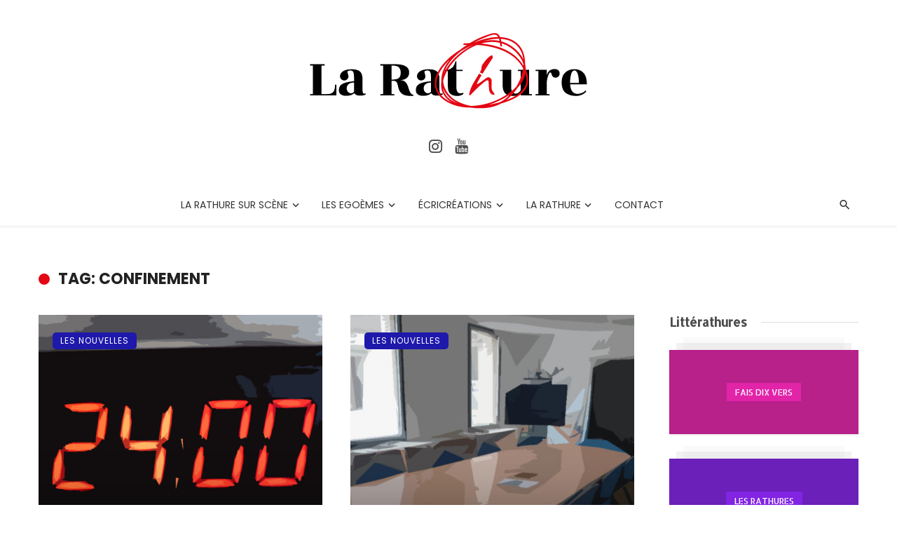

--- FILE ---
content_type: text/html; charset=UTF-8
request_url: https://www.larathure.fr/tag/confinement/
body_size: 47855
content:
<!DOCTYPE html>
<html lang="fr-FR">
<head>
	<meta charset="UTF-8" />
    
    <meta name="viewport" content="width=device-width, initial-scale=1"/>
    
    <link rel="profile" href="/gmpg.org/xfn/11" />
    
    <!-- Schema meta -->
    
    <title>Confinement &#8211; La Rathure</title>
<script type="application/javascript">var ajaxurl = "https://www.larathure.fr/wp-admin/admin-ajax.php"</script><meta name='robots' content='max-image-preview:large' />
	<style>img:is([sizes="auto" i], [sizes^="auto," i]) { contain-intrinsic-size: 3000px 1500px }</style>
	<link rel='dns-prefetch' href='//stats.wp.com' />
<link rel='dns-prefetch' href='//secure.rating-widget.com' />
<link rel='dns-prefetch' href='//fonts.googleapis.com' />
<link rel='preconnect' href='https://fonts.gstatic.com' crossorigin />
<link rel="alternate" type="application/rss+xml" title="La Rathure &raquo; Flux" href="https://www.larathure.fr/feed/" />
<link rel="alternate" type="application/rss+xml" title="La Rathure &raquo; Flux des commentaires" href="https://www.larathure.fr/comments/feed/" />
<link rel="alternate" type="application/rss+xml" title="La Rathure &raquo; Flux de l’étiquette Confinement" href="https://www.larathure.fr/tag/confinement/feed/" />
<script type="text/javascript">
/* <![CDATA[ */
window._wpemojiSettings = {"baseUrl":"https:\/\/s.w.org\/images\/core\/emoji\/16.0.1\/72x72\/","ext":".png","svgUrl":"https:\/\/s.w.org\/images\/core\/emoji\/16.0.1\/svg\/","svgExt":".svg","source":{"concatemoji":"https:\/\/www.larathure.fr\/wp-includes\/js\/wp-emoji-release.min.js?ver=6.8.3"}};
/*! This file is auto-generated */
!function(s,n){var o,i,e;function c(e){try{var t={supportTests:e,timestamp:(new Date).valueOf()};sessionStorage.setItem(o,JSON.stringify(t))}catch(e){}}function p(e,t,n){e.clearRect(0,0,e.canvas.width,e.canvas.height),e.fillText(t,0,0);var t=new Uint32Array(e.getImageData(0,0,e.canvas.width,e.canvas.height).data),a=(e.clearRect(0,0,e.canvas.width,e.canvas.height),e.fillText(n,0,0),new Uint32Array(e.getImageData(0,0,e.canvas.width,e.canvas.height).data));return t.every(function(e,t){return e===a[t]})}function u(e,t){e.clearRect(0,0,e.canvas.width,e.canvas.height),e.fillText(t,0,0);for(var n=e.getImageData(16,16,1,1),a=0;a<n.data.length;a++)if(0!==n.data[a])return!1;return!0}function f(e,t,n,a){switch(t){case"flag":return n(e,"\ud83c\udff3\ufe0f\u200d\u26a7\ufe0f","\ud83c\udff3\ufe0f\u200b\u26a7\ufe0f")?!1:!n(e,"\ud83c\udde8\ud83c\uddf6","\ud83c\udde8\u200b\ud83c\uddf6")&&!n(e,"\ud83c\udff4\udb40\udc67\udb40\udc62\udb40\udc65\udb40\udc6e\udb40\udc67\udb40\udc7f","\ud83c\udff4\u200b\udb40\udc67\u200b\udb40\udc62\u200b\udb40\udc65\u200b\udb40\udc6e\u200b\udb40\udc67\u200b\udb40\udc7f");case"emoji":return!a(e,"\ud83e\udedf")}return!1}function g(e,t,n,a){var r="undefined"!=typeof WorkerGlobalScope&&self instanceof WorkerGlobalScope?new OffscreenCanvas(300,150):s.createElement("canvas"),o=r.getContext("2d",{willReadFrequently:!0}),i=(o.textBaseline="top",o.font="600 32px Arial",{});return e.forEach(function(e){i[e]=t(o,e,n,a)}),i}function t(e){var t=s.createElement("script");t.src=e,t.defer=!0,s.head.appendChild(t)}"undefined"!=typeof Promise&&(o="wpEmojiSettingsSupports",i=["flag","emoji"],n.supports={everything:!0,everythingExceptFlag:!0},e=new Promise(function(e){s.addEventListener("DOMContentLoaded",e,{once:!0})}),new Promise(function(t){var n=function(){try{var e=JSON.parse(sessionStorage.getItem(o));if("object"==typeof e&&"number"==typeof e.timestamp&&(new Date).valueOf()<e.timestamp+604800&&"object"==typeof e.supportTests)return e.supportTests}catch(e){}return null}();if(!n){if("undefined"!=typeof Worker&&"undefined"!=typeof OffscreenCanvas&&"undefined"!=typeof URL&&URL.createObjectURL&&"undefined"!=typeof Blob)try{var e="postMessage("+g.toString()+"("+[JSON.stringify(i),f.toString(),p.toString(),u.toString()].join(",")+"));",a=new Blob([e],{type:"text/javascript"}),r=new Worker(URL.createObjectURL(a),{name:"wpTestEmojiSupports"});return void(r.onmessage=function(e){c(n=e.data),r.terminate(),t(n)})}catch(e){}c(n=g(i,f,p,u))}t(n)}).then(function(e){for(var t in e)n.supports[t]=e[t],n.supports.everything=n.supports.everything&&n.supports[t],"flag"!==t&&(n.supports.everythingExceptFlag=n.supports.everythingExceptFlag&&n.supports[t]);n.supports.everythingExceptFlag=n.supports.everythingExceptFlag&&!n.supports.flag,n.DOMReady=!1,n.readyCallback=function(){n.DOMReady=!0}}).then(function(){return e}).then(function(){var e;n.supports.everything||(n.readyCallback(),(e=n.source||{}).concatemoji?t(e.concatemoji):e.wpemoji&&e.twemoji&&(t(e.twemoji),t(e.wpemoji)))}))}((window,document),window._wpemojiSettings);
/* ]]> */
</script>
<link rel='stylesheet' id='sbi_styles-css' href='https://www.larathure.fr/wp-content/plugins/instagram-feed/css/sbi-styles.min.css?ver=6.6.1' type='text/css' media='all' />
<style id='wp-emoji-styles-inline-css' type='text/css'>

	img.wp-smiley, img.emoji {
		display: inline !important;
		border: none !important;
		box-shadow: none !important;
		height: 1em !important;
		width: 1em !important;
		margin: 0 0.07em !important;
		vertical-align: -0.1em !important;
		background: none !important;
		padding: 0 !important;
	}
</style>
<link rel='stylesheet' id='wp-block-library-css' href='https://www.larathure.fr/wp-includes/css/dist/block-library/style.min.css?ver=6.8.3' type='text/css' media='all' />
<style id='classic-theme-styles-inline-css' type='text/css'>
/*! This file is auto-generated */
.wp-block-button__link{color:#fff;background-color:#32373c;border-radius:9999px;box-shadow:none;text-decoration:none;padding:calc(.667em + 2px) calc(1.333em + 2px);font-size:1.125em}.wp-block-file__button{background:#32373c;color:#fff;text-decoration:none}
</style>
<link rel='stylesheet' id='mediaelement-css' href='https://www.larathure.fr/wp-includes/js/mediaelement/mediaelementplayer-legacy.min.css?ver=4.2.17' type='text/css' media='all' />
<link rel='stylesheet' id='wp-mediaelement-css' href='https://www.larathure.fr/wp-includes/js/mediaelement/wp-mediaelement.min.css?ver=6.8.3' type='text/css' media='all' />
<style id='jetpack-sharing-buttons-style-inline-css' type='text/css'>
.jetpack-sharing-buttons__services-list{display:flex;flex-direction:row;flex-wrap:wrap;gap:0;list-style-type:none;margin:5px;padding:0}.jetpack-sharing-buttons__services-list.has-small-icon-size{font-size:12px}.jetpack-sharing-buttons__services-list.has-normal-icon-size{font-size:16px}.jetpack-sharing-buttons__services-list.has-large-icon-size{font-size:24px}.jetpack-sharing-buttons__services-list.has-huge-icon-size{font-size:36px}@media print{.jetpack-sharing-buttons__services-list{display:none!important}}.editor-styles-wrapper .wp-block-jetpack-sharing-buttons{gap:0;padding-inline-start:0}ul.jetpack-sharing-buttons__services-list.has-background{padding:1.25em 2.375em}
</style>
<style id='global-styles-inline-css' type='text/css'>
:root{--wp--preset--aspect-ratio--square: 1;--wp--preset--aspect-ratio--4-3: 4/3;--wp--preset--aspect-ratio--3-4: 3/4;--wp--preset--aspect-ratio--3-2: 3/2;--wp--preset--aspect-ratio--2-3: 2/3;--wp--preset--aspect-ratio--16-9: 16/9;--wp--preset--aspect-ratio--9-16: 9/16;--wp--preset--color--black: #000000;--wp--preset--color--cyan-bluish-gray: #abb8c3;--wp--preset--color--white: #ffffff;--wp--preset--color--pale-pink: #f78da7;--wp--preset--color--vivid-red: #cf2e2e;--wp--preset--color--luminous-vivid-orange: #ff6900;--wp--preset--color--luminous-vivid-amber: #fcb900;--wp--preset--color--light-green-cyan: #7bdcb5;--wp--preset--color--vivid-green-cyan: #00d084;--wp--preset--color--pale-cyan-blue: #8ed1fc;--wp--preset--color--vivid-cyan-blue: #0693e3;--wp--preset--color--vivid-purple: #9b51e0;--wp--preset--gradient--vivid-cyan-blue-to-vivid-purple: linear-gradient(135deg,rgba(6,147,227,1) 0%,rgb(155,81,224) 100%);--wp--preset--gradient--light-green-cyan-to-vivid-green-cyan: linear-gradient(135deg,rgb(122,220,180) 0%,rgb(0,208,130) 100%);--wp--preset--gradient--luminous-vivid-amber-to-luminous-vivid-orange: linear-gradient(135deg,rgba(252,185,0,1) 0%,rgba(255,105,0,1) 100%);--wp--preset--gradient--luminous-vivid-orange-to-vivid-red: linear-gradient(135deg,rgba(255,105,0,1) 0%,rgb(207,46,46) 100%);--wp--preset--gradient--very-light-gray-to-cyan-bluish-gray: linear-gradient(135deg,rgb(238,238,238) 0%,rgb(169,184,195) 100%);--wp--preset--gradient--cool-to-warm-spectrum: linear-gradient(135deg,rgb(74,234,220) 0%,rgb(151,120,209) 20%,rgb(207,42,186) 40%,rgb(238,44,130) 60%,rgb(251,105,98) 80%,rgb(254,248,76) 100%);--wp--preset--gradient--blush-light-purple: linear-gradient(135deg,rgb(255,206,236) 0%,rgb(152,150,240) 100%);--wp--preset--gradient--blush-bordeaux: linear-gradient(135deg,rgb(254,205,165) 0%,rgb(254,45,45) 50%,rgb(107,0,62) 100%);--wp--preset--gradient--luminous-dusk: linear-gradient(135deg,rgb(255,203,112) 0%,rgb(199,81,192) 50%,rgb(65,88,208) 100%);--wp--preset--gradient--pale-ocean: linear-gradient(135deg,rgb(255,245,203) 0%,rgb(182,227,212) 50%,rgb(51,167,181) 100%);--wp--preset--gradient--electric-grass: linear-gradient(135deg,rgb(202,248,128) 0%,rgb(113,206,126) 100%);--wp--preset--gradient--midnight: linear-gradient(135deg,rgb(2,3,129) 0%,rgb(40,116,252) 100%);--wp--preset--font-size--small: 13px;--wp--preset--font-size--medium: 20px;--wp--preset--font-size--large: 36px;--wp--preset--font-size--x-large: 42px;--wp--preset--spacing--20: 0.44rem;--wp--preset--spacing--30: 0.67rem;--wp--preset--spacing--40: 1rem;--wp--preset--spacing--50: 1.5rem;--wp--preset--spacing--60: 2.25rem;--wp--preset--spacing--70: 3.38rem;--wp--preset--spacing--80: 5.06rem;--wp--preset--shadow--natural: 6px 6px 9px rgba(0, 0, 0, 0.2);--wp--preset--shadow--deep: 12px 12px 50px rgba(0, 0, 0, 0.4);--wp--preset--shadow--sharp: 6px 6px 0px rgba(0, 0, 0, 0.2);--wp--preset--shadow--outlined: 6px 6px 0px -3px rgba(255, 255, 255, 1), 6px 6px rgba(0, 0, 0, 1);--wp--preset--shadow--crisp: 6px 6px 0px rgba(0, 0, 0, 1);}:where(.is-layout-flex){gap: 0.5em;}:where(.is-layout-grid){gap: 0.5em;}body .is-layout-flex{display: flex;}.is-layout-flex{flex-wrap: wrap;align-items: center;}.is-layout-flex > :is(*, div){margin: 0;}body .is-layout-grid{display: grid;}.is-layout-grid > :is(*, div){margin: 0;}:where(.wp-block-columns.is-layout-flex){gap: 2em;}:where(.wp-block-columns.is-layout-grid){gap: 2em;}:where(.wp-block-post-template.is-layout-flex){gap: 1.25em;}:where(.wp-block-post-template.is-layout-grid){gap: 1.25em;}.has-black-color{color: var(--wp--preset--color--black) !important;}.has-cyan-bluish-gray-color{color: var(--wp--preset--color--cyan-bluish-gray) !important;}.has-white-color{color: var(--wp--preset--color--white) !important;}.has-pale-pink-color{color: var(--wp--preset--color--pale-pink) !important;}.has-vivid-red-color{color: var(--wp--preset--color--vivid-red) !important;}.has-luminous-vivid-orange-color{color: var(--wp--preset--color--luminous-vivid-orange) !important;}.has-luminous-vivid-amber-color{color: var(--wp--preset--color--luminous-vivid-amber) !important;}.has-light-green-cyan-color{color: var(--wp--preset--color--light-green-cyan) !important;}.has-vivid-green-cyan-color{color: var(--wp--preset--color--vivid-green-cyan) !important;}.has-pale-cyan-blue-color{color: var(--wp--preset--color--pale-cyan-blue) !important;}.has-vivid-cyan-blue-color{color: var(--wp--preset--color--vivid-cyan-blue) !important;}.has-vivid-purple-color{color: var(--wp--preset--color--vivid-purple) !important;}.has-black-background-color{background-color: var(--wp--preset--color--black) !important;}.has-cyan-bluish-gray-background-color{background-color: var(--wp--preset--color--cyan-bluish-gray) !important;}.has-white-background-color{background-color: var(--wp--preset--color--white) !important;}.has-pale-pink-background-color{background-color: var(--wp--preset--color--pale-pink) !important;}.has-vivid-red-background-color{background-color: var(--wp--preset--color--vivid-red) !important;}.has-luminous-vivid-orange-background-color{background-color: var(--wp--preset--color--luminous-vivid-orange) !important;}.has-luminous-vivid-amber-background-color{background-color: var(--wp--preset--color--luminous-vivid-amber) !important;}.has-light-green-cyan-background-color{background-color: var(--wp--preset--color--light-green-cyan) !important;}.has-vivid-green-cyan-background-color{background-color: var(--wp--preset--color--vivid-green-cyan) !important;}.has-pale-cyan-blue-background-color{background-color: var(--wp--preset--color--pale-cyan-blue) !important;}.has-vivid-cyan-blue-background-color{background-color: var(--wp--preset--color--vivid-cyan-blue) !important;}.has-vivid-purple-background-color{background-color: var(--wp--preset--color--vivid-purple) !important;}.has-black-border-color{border-color: var(--wp--preset--color--black) !important;}.has-cyan-bluish-gray-border-color{border-color: var(--wp--preset--color--cyan-bluish-gray) !important;}.has-white-border-color{border-color: var(--wp--preset--color--white) !important;}.has-pale-pink-border-color{border-color: var(--wp--preset--color--pale-pink) !important;}.has-vivid-red-border-color{border-color: var(--wp--preset--color--vivid-red) !important;}.has-luminous-vivid-orange-border-color{border-color: var(--wp--preset--color--luminous-vivid-orange) !important;}.has-luminous-vivid-amber-border-color{border-color: var(--wp--preset--color--luminous-vivid-amber) !important;}.has-light-green-cyan-border-color{border-color: var(--wp--preset--color--light-green-cyan) !important;}.has-vivid-green-cyan-border-color{border-color: var(--wp--preset--color--vivid-green-cyan) !important;}.has-pale-cyan-blue-border-color{border-color: var(--wp--preset--color--pale-cyan-blue) !important;}.has-vivid-cyan-blue-border-color{border-color: var(--wp--preset--color--vivid-cyan-blue) !important;}.has-vivid-purple-border-color{border-color: var(--wp--preset--color--vivid-purple) !important;}.has-vivid-cyan-blue-to-vivid-purple-gradient-background{background: var(--wp--preset--gradient--vivid-cyan-blue-to-vivid-purple) !important;}.has-light-green-cyan-to-vivid-green-cyan-gradient-background{background: var(--wp--preset--gradient--light-green-cyan-to-vivid-green-cyan) !important;}.has-luminous-vivid-amber-to-luminous-vivid-orange-gradient-background{background: var(--wp--preset--gradient--luminous-vivid-amber-to-luminous-vivid-orange) !important;}.has-luminous-vivid-orange-to-vivid-red-gradient-background{background: var(--wp--preset--gradient--luminous-vivid-orange-to-vivid-red) !important;}.has-very-light-gray-to-cyan-bluish-gray-gradient-background{background: var(--wp--preset--gradient--very-light-gray-to-cyan-bluish-gray) !important;}.has-cool-to-warm-spectrum-gradient-background{background: var(--wp--preset--gradient--cool-to-warm-spectrum) !important;}.has-blush-light-purple-gradient-background{background: var(--wp--preset--gradient--blush-light-purple) !important;}.has-blush-bordeaux-gradient-background{background: var(--wp--preset--gradient--blush-bordeaux) !important;}.has-luminous-dusk-gradient-background{background: var(--wp--preset--gradient--luminous-dusk) !important;}.has-pale-ocean-gradient-background{background: var(--wp--preset--gradient--pale-ocean) !important;}.has-electric-grass-gradient-background{background: var(--wp--preset--gradient--electric-grass) !important;}.has-midnight-gradient-background{background: var(--wp--preset--gradient--midnight) !important;}.has-small-font-size{font-size: var(--wp--preset--font-size--small) !important;}.has-medium-font-size{font-size: var(--wp--preset--font-size--medium) !important;}.has-large-font-size{font-size: var(--wp--preset--font-size--large) !important;}.has-x-large-font-size{font-size: var(--wp--preset--font-size--x-large) !important;}
:where(.wp-block-post-template.is-layout-flex){gap: 1.25em;}:where(.wp-block-post-template.is-layout-grid){gap: 1.25em;}
:where(.wp-block-columns.is-layout-flex){gap: 2em;}:where(.wp-block-columns.is-layout-grid){gap: 2em;}
:root :where(.wp-block-pullquote){font-size: 1.5em;line-height: 1.6;}
</style>
<link rel='stylesheet' id='contact-form-7-css' href='https://www.larathure.fr/wp-content/plugins/contact-form-7/includes/css/styles.css?ver=5.7.7' type='text/css' media='all' />
<link rel='stylesheet' id='pdfprnt_frontend-css' href='https://www.larathure.fr/wp-content/plugins/pdf-print/css/frontend.css?ver=2.4.5' type='text/css' media='all' />
<link rel='stylesheet' id='rw-site-rating-css' href='https://www.larathure.fr/wp-content/plugins/rating-widget/resources/css/site-rating.css?ver=3.2.4' type='text/css' media='all' />
<link rel='stylesheet' id='ceris-vendors-css' href='https://www.larathure.fr/wp-content/themes/ceris/css/vendors.css?ver=6.8.3' type='text/css' media='all' />
<link rel='stylesheet' id='ceris-style-css' href='https://www.larathure.fr/wp-content/themes/ceris/css/style.css?ver=6.8.3' type='text/css' media='all' />
<style id='ceris-style-inline-css' type='text/css'>
.sticky-header.is-fixed > .navigation-bar
                                        {background: #fff;}.site-footer, .footer-3.site-footer, .footer-5.site-footer, .footer-6.site-footer , .site-footer.footer-7 .site-footer__section:first-child, .site-footer.footer-8 .site-footer__section:first-child
                                        {background: #ffffff;}.atbs-ceris-block:not(:last-child) {margin-bottom: 65px;}@media(min-width: 576px){.atbs-ceris-block-custom-margin .block-heading:not(.widget__title){margin-bottom: 40px;} }::selection {color: #FFF; background: #E30613;}::-webkit-selection {color: #FFF; background: #E30613;}.scroll-count-percent .progress__value {stroke: #E30613;}  .ceris-feature-i .sub-posts .block-heading__view-all a, .atbs-ceris-carousel.atbs-ceris-carousel-post-vertical .owl-prev, .atbs-ceris-carousel.atbs-ceris-carousel-post-vertical .owl-next, .post--overlay-back-face .button__readmore:hover i, .post--vertical-has-media .list-index, .navigation--main .sub-menu li:hover>a, .infinity-single-trigger:before, .ceris-icon-load-infinity-single:before, .atbs-article-reactions .atbs-reactions-content.active .atbs-reaction-count, .atbs-article-reactions .atbs-reactions-content:active .atbs-reaction-count, .post-slider-text-align-center .owl-carousel .owl-prev, .post-slider-text-align-center .owl-carousel .owl-next, .ceris-category-tiles .owl-carousel .owl-prev, .ceris-category-tiles .owl-carousel .owl-next, 
                                    a.block-heading__secondary, .atbs-ceris-pagination a.btn-default, 
                                    .atbs-ceris-pagination a.btn-default:active, 
                                    .atbs-ceris-pagination a.btn-default:hover, 
                                    .atbs-ceris-pagination a.btn-default:focus, 
                                    .atbs-ceris-search-full .result-default, 
                                    .atbs-ceris-search-full .result-default .search-module-heading, 
                                    .search-module-heading, .atbs-ceris-post--grid-c-update .atbs-ceris-carousel.nav-circle .owl-prev, .single .entry-meta .entry-author__name, .pagination-circle .atbs-ceris-pagination__item.atbs-ceris-pagination__item-next:hover,
                                    .pagination-circle .atbs-ceris-pagination__item.atbs-ceris-pagination__item-prev:hover, 
                                    .atbs-ceris-video-has-post-list .main-post .post-type-icon, .widget-subscribe .subscribe-form__fields button, 
                                    .list-index, a, a:hover, a:focus, a:active, .color-primary, .site-title, 
                                    .entry-tags ul > li > a:hover, .social-share-label, .ceris-single .single-header--top .entry-author__name, .atbs-ceris-widget-indexed-posts-b .posts-list > li .post__title:after, .posts-navigation .post:hover .posts-navigation__label,
                                    .posts-navigation .post:hover .post__title, .sticky-ceris-post .cerisStickyMark i, .typography-copy blockquote:before, .comment-content blockquote:before, .listing--list-large .post__readmore:hover .readmore__text,
                                    .post--horizontal-reverse-big.post--horizontal-reverse-big__style-3 .post__readmore .readmore__text:hover, .reviews-score-average, .star-item.star-full i:before,
                                    .wc-block-grid__product-rating .star-rating span:before, .wc-block-grid__product-rating .wc-block-grid__product-rating__stars span:before,
                                    .woocommerce-message::before, .woocommerce-info::before, .woocommerce-error::before, .woocommerce-downloads .woocommerce-info:before
            {color: #E30613;}.ceris-grid-j .icon-has-animation .btn-play-left-not-center.post-type-icon:after, div.wpforms-container-full .wpforms-form button[type=submit], div.wpforms-container-full .wpforms-form button[type=submit]:hover{background-color: #E30613;} .ceris-grid-j .btn-play-left-not-center .circle, .scroll-count-percent .btn-bookmark-icon .bookmark-status-saved path {fill: #E30613;} .infinity-single-trigger:before, .ceris-grid-j .btn-play-left-not-center .g-path path{fill: #fff;}@media(max-width: 768px) {.ceris-grid-j .icon-has-animation .btn-play-left-not-center.post-type-icon:after{background-color: #fff;} }@media(max-width: 768px) {.ceris-grid-j .btn-play-left-not-center .circle{fill: #fff;} } @media(max-width: 768px) {.ceris-grid-j .btn-play-left-not-center .g-path path{fill: #000;} }@media(max-width: 768px) {.ceris-module-video .post-list-no-thumb-3i .posts-no-thumb .post-type-icon:after{background-color: #E30613;} }@media(max-width: 768px) {.ceris-module-video .post-list-no-thumb-3i .list-item .posts-no-thumb:hover .post-type-icon:after{background-color: #fff;} }@media(max-width: 768px) {.ceris-module-video .post-list-no-thumb-3i .list-item:first-child .posts-no-thumb:hover .post-type-icon:after{background-color: #fff;} }@media(max-width: 768px) {.ceris-module-video .post-list-no-thumb-3i:hover .list-item:first-child .posts-no-thumb .post-type-icon:after{background-color: #E30613;} }@media(max-width: 768px) {.ceris-module-video .post-list-no-thumb-3i .list-item:first-child .posts-no-thumb:hover .post-type-icon:after{background-color: #fff;} }@media (max-width: 380px){.featured-slider-d .owl-carousel .owl-dot.active span{background-color: #E30613;}}.g-path path {fill: #000;} .circle{fill: #fff;}@media(max-width: 576px) {.atbs-ceris-post--vertical-3i-row .post--vertical .post__cat{background-color: #E30613;} }.atbs-article-reactions .atbs-reactions-content:hover{
                border-color: rgba(227, 6, 19,0.3);
            } .post-no-thumb-height-default:hover{
                box-shadow: 0 45px 25px -20px rgba(227, 6, 19,0.27);
            } .ceris-feature-h .owl-item.active .post--overlay-height-275 .post__thumb--overlay.post__thumb:after{
                background-color: rgba(227, 6, 19,0.8);
            } .post-list-no-thumb-3i .list-item:first-child:hover:before, .post-list-no-thumb-3i .list-item:hover:before{
                background-color: rgba(227, 6, 19, 0.4);
            } .ceris-grid-carousel-d .owl-stage .post--card-overlay-middle-has-hidden-content:hover .post__thumb--overlay.post__thumb:after, .ceris-grid-carousel-d .owl-stage .owl-item.active.center .post--card-overlay-middle-has-hidden-content:hover .post__thumb--overlay.post__thumb:after{
                -webkit-box-shadow: 0px 20px 27px 0 rgba(227, 6, 19,0.2);
                box-shadow: 0px 20px 27px 0 rgba(227, 6, 19,0.2);
            } @media(min-width:992px){
                                .post--overlay-hover-effect .post__thumb--overlay.post__thumb:after{
                                    background-color: #E30613;
                                }
            }.atbs-ceris-block__aside-left .banner__button, .ceris-feature-k .atbs-ceris-carousel-nav-custom-holder .owl-prev:hover, .ceris-feature-k .atbs-ceris-carousel-nav-custom-holder .owl-next:hover, .ceris-feature-k .atbs-ceris-block__inner::before, .ceris-feature-i .atbs-ceris-carousel-nav-custom-holder .owl-prev:hover, .ceris-feature-i .atbs-ceris-carousel-nav-custom-holder .owl-next:hover, .ceris-feature-j .sub-posts .atbs-ceris-carousel-nav-custom-holder .owl-prev:hover, .ceris-feature-j .sub-posts .atbs-ceris-carousel-nav-custom-holder .owl-next:hover, .ceris-feature-h .owl-item.active + .owl-item.active .post--overlay-height-275 .post__cat-has-line:before, .atbs-ceris-carousel.atbs-ceris-carousel-post-vertical .owl-prev:hover, .atbs-ceris-carousel.atbs-ceris-carousel-post-vertical .owl-next:hover, .ceris-feature-f .button__readmore--round:hover i, .post--overlay-hover-effect .post__text-backface .post__readmore .button__readmore:hover,
             
             .post--overlay-hover-effect.post--overlay-bottom,
              .post--overlay-back-face,
              .pagination-circle .atbs-ceris-pagination__item:not(.atbs-ceris-pagination__dots):hover, .open-sub-col, .atbs-ceris-posts-feature-a-update .atbs-ceris-carousel.nav-circle .owl-prev:hover,
            .atbs-ceris-posts-feature-a-update .atbs-ceris-carousel.nav-circle .owl-next:hover, .owl-carousel.button--dots-center-nav .owl-prev:hover, .owl-carousel.button--dots-center-nav .owl-next:hover, .section-has-subscribe-no-border > .btn:focus, .section-has-subscribe-no-border > .btn:active, .section-has-subscribe-no-border > *:hover, .widget-slide .atbs-ceris-carousel .owl-dot.active span, .featured-slider-e .owl-carousel .owl-prev:hover, .featured-slider-e .owl-carousel .owl-next:hover, .post--horizontal-hasbackground.post:hover, .post-slider-text-align-center .owl-carousel .owl-prev:hover, .post-slider-text-align-center .owl-carousel .owl-next:hover, .atbs-ceris-pagination [class*='js-ajax-load-']:active, .atbs-ceris-pagination [class*='js-ajax-load-']:hover, .atbs-ceris-pagination [class*='js-ajax-load-']:focus, .atbs-ceris-widget-indexed-posts-a .posts-list>li .post__thumb:after, .post-list-no-thumb-3i:hover .list-item:first-child .post__cat:before, .header-17 .btn-subscribe-theme, .header-13 .btn-subscribe-theme, .header-16 .offcanvas-menu-toggle.navigation-bar-btn, .atbs-ceris-widget-posts-list.atbs-ceris-widget-posts-list-overlay-first ul:hover li.active .post--overlay .post__cat:before, .dots-circle .owl-dot.active span, .atbs-ceris-search-full .popular-tags .entry-tags ul > li > a, .atbs-ceris-search-full .form-control, .atbs-ceris-post--grid-g-update .post-grid-carousel .owl-dot.active span, .nav-row-circle .owl-prev:hover, .nav-row-circle .owl-next:hover, .post--grid--2i_row .post-no-thumb-title-line, .atbs-ceris-post--grid-d-update .post-no-thumb-title-line, .atbs-ceris-posts-feature .post-sub .list-item:hover .post__cat:before, .atbs-ceris-post--grid-c-update .post-main .owl-item.active + .owl-item.active .post__cat:before, .atbs-ceris-post--grid-c-update .atbs-ceris-carousel.nav-circle .owl-next, .atbs-ceris-post--grid-c-update .post-main .owl-item.active .post-no-thumb-title-line, .post-no-thumb-height-default:hover, .carousel-dots-count-number .owl-dot.active span, .header-16 .btn-subscribe-theme, .header-14 .btn-subscribe-theme, .header-11 .btn-subscribe-theme, .atbs-ceris-pagination [class*='js-ajax-load-'], .atbs-ceris-post--overlay-first-big .post--overlay:hover .background-img:after, .post-list-no-thumb-3i .list-item:hover, .post__cat-has-line:before, .category-tile__name, .cat-0.cat-theme-bg.cat-theme-bg, .primary-bg-color, .navigation--main > li > a:before, .atbs-ceris-pagination__item-current, .atbs-ceris-pagination__item-current:hover, 
            .atbs-ceris-pagination__item-current:focus, .atbs-ceris-pagination__item-current:active, .atbs-ceris-pagination--next-n-prev .atbs-ceris-pagination__links a:last-child .atbs-ceris-pagination__item,
            .subscribe-form__fields input[type='submit'], .has-overlap-bg:before, .post__cat--bg, a.post__cat--bg, .entry-cat--bg, a.entry-cat--bg, 
            .comments-count-box, .atbs-ceris-widget--box .widget__title, 
            .widget_calendar td a:before, .widget_calendar #today, .widget_calendar #today a, .entry-action-btn, .posts-navigation__label:before, 
            .comment-form .form-submit input[type='submit'], .atbs-ceris-carousel-dots-b .swiper-pagination-bullet-active,
             .site-header--side-logo .header-logo:not(.header-logo--mobile), .list-square-bullet > li > *:before, .list-square-bullet-exclude-first > li:not(:first-child) > *:before,
             .btn-primary, .btn-primary:active, .btn-primary:focus, .btn-primary:hover, 
             .btn-primary.active.focus, .btn-primary.active:focus, .btn-primary.active:hover, .btn-primary:active.focus, .btn-primary:active:focus, .btn-primary:active:hover, .header-10 .navigation--main > li > a:before, 
             .atbs-ceris-feature-slider .post__readmore, .atbs-ceris-grid-carousel .atbs-ceris-carousel .owl-dot:last-child.active span, .atbs-ceris-grid-carousel .atbs-ceris-carousel .owl-dot.active span,  
             .atbs-ceris-post-slide-has-list .atbs-ceris-post-slide-text-center .atbs-ceris-carousel .owl-dot.active span, 
             .pagination-circle .atbs-ceris-pagination__item:hover, .pagination-circle .atbs-ceris-pagination__item.atbs-ceris-pagination__item-current, .social-share-label:before, .social-share ul li a svg:hover, 
             .comment-form .form-submit input[type='submit'], input[type='button']:not(.btn), input[type='reset']:not(.btn), input[type='submit']:not(.btn), .form-submit input, 
             .comment-form .form-submit input[type='submit']:active, .comment-form .form-submit input[type='submit']:focus, .comment-form .form-submit input[type='submit']:hover,
             .reviews-rating .rating-form .rating-submit, .reviews-rating .rating-form .rating-submit:hover, .ceris-bookmark-page-notification,
             .rating-star, .score-item .score-percent, .ceris-grid-w .post-slide .owl-carousel, .widget-subscribe .widget-subscribe__inner,
             .ceris-grid-carousel-d .owl-stage .post--card-overlay-middle-has-hidden-content:hover .post__thumb--overlay.post__thumb:after, .ceris-grid-carousel-d .owl-stage .owl-item.active.center .post--card-overlay-middle-has-hidden-content:hover .post__thumb--overlay.post__thumb:after,
             .post--vertical-thumb-70-background .button__readmore--outline:hover i, .atbs-ceris-search-full--result .atbs-ceris-pagination .btn,
             .atbs-ceris-posts-feature-c-update.ceris-light-mode .owl-carousel .owl-prev:hover, .atbs-ceris-posts-feature-c-update.ceris-light-mode .owl-carousel .owl-next:hover,
             .editor-styles-wrapper .wc-block-grid__products .wc-block-grid__product .wc-block-grid__product-onsale, .wc-block-grid__product-onsale,
             .woocommerce .wc-block-grid__product .wp-block-button__link:hover, .woocommerce ul.products li.product .onsale, 
             .woocommerce .editor-styles-wrapper .wc-block-grid__products .wc-block-grid__product .wc-block-grid__product-onsale, .woocommerce .wc-block-grid__product-onsale,
             .woocommerce #respond input#submit, .woocommerce #respond input#submit:hover, .woocommerce a.button:hover, .woocommerce button.button:hover, .woocommerce input.button:hover,
             .woocommerce .wp-block-button__link, .woocommerce .wp-block-button:not(.wc-block-grid__product-add-to-cart) .wp-block-button__link,
             .woocommerce nav.woocommerce-pagination ul li a:focus, .woocommerce nav.woocommerce-pagination ul li a:hover, .woocommerce nav.woocommerce-pagination ul li span.current,
             .woocommerce div.product form.cart .button, .woocommerce div.product .woocommerce-tabs ul.tabs li.active, .woocommerce-Tabs-panel .comment-reply-title:before,
             .woocommerce button.button, .woocommerce a.button.wc-backward, .woocommerce a.button.alt, .woocommerce a.button.alt:hover,
             .woocommerce-message a.button, .woocommerce-downloads .woocommerce-Message a.button,
             .woocommerce button.button.alt, .woocommerce button.button.alt:hover, .woocommerce.widget_product_search .woocommerce-product-search button,
             .woocommerce .widget_price_filter .ui-slider .ui-slider-range, .woocommerce .widget_price_filter .ui-slider .ui-slider-handle, .header-current-reading-article .current-reading-article-label,
             #cookie-notice .cn-button, .atbs-ceris-widget-posts-list.atbs-ceris-widget-posts-list-overlay-first .posts-list:hover li.active  .post__cat:before,
             .ceris-mobile-share-socials ul li:hover a, .ceris-admin-delete-review
            {background-color: #E30613;}.site-header--skin-4 .navigation--main > li > a:before
            {background-color: #E30613 !important;}@media(max-width: 767px){
                .atbs-ceris-post--grid-c-update .atbs-ceris-carousel.nav-circle .owl-prev,
                .atbs-ceris-post--grid-c-update .atbs-ceris-carousel.nav-circle .owl-next{
                        color: #E30613 !important;
                    }
                }.post-score-hexagon .hexagon-svg g path
            {fill: #E30613;}.ceris-feature-k .atbs-ceris-carousel-nav-custom-holder .owl-prev:hover, .ceris-feature-k .atbs-ceris-carousel-nav-custom-holder .owl-next:hover, .ceris-feature-i .atbs-ceris-carousel-nav-custom-holder .owl-prev:hover, .ceris-feature-i .atbs-ceris-carousel-nav-custom-holder .owl-next:hover, .ceris-feature-j .sub-posts .atbs-ceris-carousel-nav-custom-holder .owl-prev:hover, .ceris-feature-j .sub-posts .atbs-ceris-carousel-nav-custom-holder .owl-next:hover, .post--overlay-line-top-hover:hover::after, .ceris-feature-f .button__readmore--round:hover i, .post--overlay-hover-effect .post__text-backface .post__readmore .button__readmore:hover, .ceris-about-module .about__content, .atbs-ceris-posts-feature-a-update .atbs-ceris-carousel.nav-circle .owl-prev:hover,
.atbs-ceris-posts-feature-a-update .atbs-ceris-carousel.nav-circle .owl-next:hover, .owl-carousel.button--dots-center-nav .owl-prev:hover, .owl-carousel.button--dots-center-nav .owl-next:hover, .atbs-article-reactions .atbs-reactions-content.active, .atbs-ceris-pagination [class*='js-ajax-load-']:active, .atbs-ceris-pagination [class*='js-ajax-load-']:hover, .atbs-ceris-pagination [class*='js-ajax-load-']:focus, .atbs-ceris-search-full--result .atbs-ceris-pagination .btn, .atbs-ceris-pagination [class*='js-ajax-load-'], .comment-form .form-submit input[type='submit'], .form-submit input:hover, .comment-form .form-submit input[type='submit']:active, .comment-form .form-submit input[type='submit']:focus, .comment-form .form-submit input[type='submit']:hover, .has-overlap-frame:before, .atbs-ceris-gallery-slider .fotorama__thumb-border, .bypostauthor > .comment-body .comment-author > img,
.post--vertical-thumb-70-background .button__readmore--outline:hover i, .block-heading.block-heading--style-7,
.atbs-ceris-posts-feature-c-update.ceris-light-mode .owl-carousel .owl-prev:hover,
.atbs-ceris-posts-feature-c-update.ceris-light-mode .owl-carousel .owl-next:hover,
.ceris-mobile-share-socials ul li:hover a,
.wc-block-grid__product .wp-block-button__link:hover, .woocommerce #respond input#submit:hover, .woocommerce a.button:hover, .woocommerce button.button:hover, .woocommerce input.button:hover
            {border-color: #E30613;}.atbs-ceris-pagination--next-n-prev .atbs-ceris-pagination__links a:last-child .atbs-ceris-pagination__item:after, .typography-copy blockquote, .comment-content blockquote
            {border-left-color: #E30613;}.comments-count-box:before, .bk-preload-wrapper:after, .woocommerce-error, .woocommerce-message, .woocommerce-info
            {border-top-color: #E30613;}.bk-preload-wrapper:after
            {border-bottom-color: #E30613;}.navigation--offcanvas li > a:after
            {border-right-color: #E30613;}.post--single-cover-gradient .single-header
            {
                background-image: -webkit-linear-gradient( bottom , #E30613 0%, rgba(252, 60, 45, 0.7) 50%, rgba(252, 60, 45, 0) 100%);
                background-image: linear-gradient(to top, #E30613 0%, rgba(252, 60, 45, 0.7) 50%, rgba(252, 60, 45, 0) 100%);
            }@media (max-width: 576px){
                .atbs-ceris-posts-feature .post-sub .list-item:nth-child(2), .atbs-ceris-posts-feature .post-sub .list-item:not(:nth-child(2)) .post__cat-has-line:before {
                    background-color: #E30613;
                }
            }
                .ceris-feature-k .atbs-ceris-block__inner::before{
                    box-shadow: 
                    -210px 0 1px #E30613, -180px 0 1px #E30613, -150px 0 1px #E30613, -120px 0 1px #E30613, -90px 0 1px #E30613, -60px 0 1px #E30613, -30px 0 1px #E30613, 30px 0 1px #E30613, 60px 0 1px #E30613,
                -210px 30px 1px #E30613, -180px 30px 1px #E30613, -150px 30px 1px #E30613, -120px 30px 1px #E30613, -90px 30px 1px #E30613, -60px 30px 1px #E30613, -30px 30px 1px #E30613, 0 30px 1px #E30613, 30px 30px 1px #E30613, 60px 30px 1px #E30613,
                -210px 60px 1px #E30613, -180px 60px 1px #E30613, -150px 60px 1px #E30613, -120px 60px 1px #E30613, -90px 60px 1px #E30613, -60px 60px 1px #E30613, -30px 60px 1px #E30613, 0 60px 1px #E30613, 30px 60px 1px #E30613, 60px 60px 1px #E30613,
                -210px 90px 1px #E30613, -180px 90px 1px #E30613, -150px 90px 1px #E30613, -120px 90px 1px #E30613, -90px 90px 1px #E30613, -60px 90px 1px #E30613, -30px 90px 1px #E30613, 0 90px 1px #E30613, 30px 90px 1px #E30613, 60px 90px 1px #E30613,
                -210px 120px 1px #E30613, -180px 120px 1px #E30613, -150px 120px 1px #E30613, -120px 120px 1px #E30613, -90px 120px 1px #E30613, -60px 120px 1px #E30613, -30px 120px 1px #E30613, 0 120px 1px #E30613, 30px 120px 1px #E30613, 60px 120px 1px #E30613,
                -210px 150px 1px #E30613, -180px 150px 1px #E30613, -150px 150px 1px #E30613, -120px 150px 1px #E30613, -90px 150px 1px #E30613, -60px 150px 1px #E30613, -30px 150px 1px #E30613, 0 150px 1px #E30613, 30px 150px 1px #E30613, 60px 150px 1px #E30613,
                -210px 180px 1px #E30613, -180px 180px 1px #E30613, -150px 180px 1px #E30613, -120px 180px 1px #E30613, -90px 180px 1px #E30613, -60px 180px 1px #E30613, -30px 180px 1px #E30613, 0 180px 1px #E30613, 30px 180px 1px #E30613, 60px 180px 1px #E30613,
                -210px 210px 1px #E30613, -180px 210px 1px #E30613, -150px 210px 1px #E30613, -120px 210px 1px #E30613, -90px 210px 1px #E30613, -60px 210px 1px #E30613, -30px 210px 1px #E30613, 0 210px 1px #E30613, 30px 210px 1px #E30613, 60px 210px 1px #E30613,
                -210px 240px 1px #E30613, -180px 240px 1px #E30613, -150px 240px 1px #E30613, -120px 240px 1px #E30613, -90px 240px 1px #E30613, -60px 240px 1px #E30613, -30px 240px 1px #E30613, 0 240px 1px #E30613, 30px 240px 1px #E30613, 60px 240px 1px #E30613,
                -210px 270px 1px #E30613, -180px 270px 1px #E30613, -150px 270px 1px #E30613, -120px 270px 1px #E30613, -90px 270px 1px #E30613, -60px 270px 1px #E30613, -30px 270px 1px #E30613, 0 270px 1px #E30613, 30px 270px 1px #E30613, 60px 270px 1px #E30613
                
                }
            atbs-ceris-video-box__playlist .is-playing .post__thumb:after { content: 'Now playing'; }.cat-999 .cat-theme, 
                                        .cat-999.cat-theme.cat-theme, 
                                        .cat-999 a:hover .cat-icon,
                                        .archive.category-999 .block-heading .block-heading__title
                    {color: #e224a9 !important;}.cat-999 .cat-theme-bg,
                                        .cat-999.cat-theme-bg.cat-theme-bg,
                                        .navigation--main > li.menu-item-cat-999 > a:before,
                                        .cat-999.post--featured-a .post__text:before,
                                        .atbs-ceris-carousel-b .cat-999 .post__text:before,
                                        .cat-999 .has-overlap-bg:before,
                                        .cat-999.post--content-overlap .overlay-content__inner:before,
                                        .cat-999.post__cat-has-line:before,
                                        .cat-999 .category-tile__name,
                                        .archive.category-999 .block-heading.block-heading--style-1 .block-heading__title,
                                        .archive.category-999 .block-heading.block-heading--style-2 .block-heading__title,
                                        .archive.category-999 .block-heading.block-heading--style-3 .block-heading__title,
                                        .archive.category-999 .block-heading.block-heading--style-9 .block-heading__title,
                                        .archive.category-999 .block-heading.block-heading--style-9 .block-heading__title,
                                        .atbs-ceris-posts-feature .post-sub .list-item:hover a.post__cat.cat-999:before, 
                                        .atbs-ceris-widget-posts-list.atbs-ceris-widget-posts-list-overlay-first .posts-list:hover li.active  .post__cat.cat-999:before
                    {background-color: #e224a9 !important;}@media(max-width: 576px ){
                                            .atbs-ceris-posts-feature .post-sub .list-item:not(:nth-child(2)) a.post__cat.cat-999:before
                                            {
                                                background-color: #e224a9 !important;
                                            } 
                                        }
                    .cat-999 .cat-theme-border,
                                        .cat-999.cat-theme-border.cat-theme-border,
                                        .atbs-ceris-featured-block-a .main-post.cat-999:before,
                                        .cat-999 .category-tile__inner:before,
                                        .cat-999 .has-overlap-frame:before,
                                        .navigation--offcanvas li.menu-item-cat-999 > a:after,
                                        .atbs-ceris-featured-block-a .main-post:before,
                                        .archive.category-999 .block-heading.block-heading--style-1:after,
                                        .archive.category-999 .block-heading.block-heading--style-2:after,
                                        .archive.category-999 .block-heading.block-heading--style-3:after,
                                        .archive.category-999 .block-heading.block-heading--style-7 .block-heading__title:before,
                                        .archive.category-999 .block-heading.block-heading--style-11
                    {border-color: #e224a9 !important;}.archive.category-999 .block-heading.block-heading--style-9 .block-heading__title:after
                    {border-top-color: #e224a9 !important;}.post--single-cover-gradient.cat-999 .single-header
                    {
                    background-image: -webkit-linear-gradient( bottom , #e224a9 0%, rgba(25, 79, 176, 0.7) 50%, rgba(25, 79, 176, 0) 100%);
                    background-image: linear-gradient(to top, #e224a9 0%, rgba(25, 79, 176, 0.7) 50%, rgba(25, 79, 176, 0) 100%);
                    }.cat-996 .cat-theme, 
                                        .cat-996.cat-theme.cat-theme, 
                                        .cat-996 a:hover .cat-icon,
                                        .archive.category-996 .block-heading .block-heading__title
                    {color: #b55a26 !important;}.cat-996 .cat-theme-bg,
                                        .cat-996.cat-theme-bg.cat-theme-bg,
                                        .navigation--main > li.menu-item-cat-996 > a:before,
                                        .cat-996.post--featured-a .post__text:before,
                                        .atbs-ceris-carousel-b .cat-996 .post__text:before,
                                        .cat-996 .has-overlap-bg:before,
                                        .cat-996.post--content-overlap .overlay-content__inner:before,
                                        .cat-996.post__cat-has-line:before,
                                        .cat-996 .category-tile__name,
                                        .archive.category-996 .block-heading.block-heading--style-1 .block-heading__title,
                                        .archive.category-996 .block-heading.block-heading--style-2 .block-heading__title,
                                        .archive.category-996 .block-heading.block-heading--style-3 .block-heading__title,
                                        .archive.category-996 .block-heading.block-heading--style-9 .block-heading__title,
                                        .archive.category-996 .block-heading.block-heading--style-9 .block-heading__title,
                                        .atbs-ceris-posts-feature .post-sub .list-item:hover a.post__cat.cat-996:before, 
                                        .atbs-ceris-widget-posts-list.atbs-ceris-widget-posts-list-overlay-first .posts-list:hover li.active  .post__cat.cat-996:before
                    {background-color: #b55a26 !important;}@media(max-width: 576px ){
                                            .atbs-ceris-posts-feature .post-sub .list-item:not(:nth-child(2)) a.post__cat.cat-996:before
                                            {
                                                background-color: #b55a26 !important;
                                            } 
                                        }
                    .cat-996 .cat-theme-border,
                                        .cat-996.cat-theme-border.cat-theme-border,
                                        .atbs-ceris-featured-block-a .main-post.cat-996:before,
                                        .cat-996 .category-tile__inner:before,
                                        .cat-996 .has-overlap-frame:before,
                                        .navigation--offcanvas li.menu-item-cat-996 > a:after,
                                        .atbs-ceris-featured-block-a .main-post:before,
                                        .archive.category-996 .block-heading.block-heading--style-1:after,
                                        .archive.category-996 .block-heading.block-heading--style-2:after,
                                        .archive.category-996 .block-heading.block-heading--style-3:after,
                                        .archive.category-996 .block-heading.block-heading--style-7 .block-heading__title:before,
                                        .archive.category-996 .block-heading.block-heading--style-11
                    {border-color: #b55a26 !important;}.archive.category-996 .block-heading.block-heading--style-9 .block-heading__title:after
                    {border-top-color: #b55a26 !important;}.post--single-cover-gradient.cat-996 .single-header
                    {
                    background-image: -webkit-linear-gradient( bottom , #b55a26 0%, rgba(25, 79, 176, 0.7) 50%, rgba(25, 79, 176, 0) 100%);
                    background-image: linear-gradient(to top, #b55a26 0%, rgba(25, 79, 176, 0.7) 50%, rgba(25, 79, 176, 0) 100%);
                    }.cat-875 .cat-theme, 
                                        .cat-875.cat-theme.cat-theme, 
                                        .cat-875 a:hover .cat-icon,
                                        .archive.category-875 .block-heading .block-heading__title
                    {color: #232f42 !important;}.cat-875 .cat-theme-bg,
                                        .cat-875.cat-theme-bg.cat-theme-bg,
                                        .navigation--main > li.menu-item-cat-875 > a:before,
                                        .cat-875.post--featured-a .post__text:before,
                                        .atbs-ceris-carousel-b .cat-875 .post__text:before,
                                        .cat-875 .has-overlap-bg:before,
                                        .cat-875.post--content-overlap .overlay-content__inner:before,
                                        .cat-875.post__cat-has-line:before,
                                        .cat-875 .category-tile__name,
                                        .archive.category-875 .block-heading.block-heading--style-1 .block-heading__title,
                                        .archive.category-875 .block-heading.block-heading--style-2 .block-heading__title,
                                        .archive.category-875 .block-heading.block-heading--style-3 .block-heading__title,
                                        .archive.category-875 .block-heading.block-heading--style-9 .block-heading__title,
                                        .archive.category-875 .block-heading.block-heading--style-9 .block-heading__title,
                                        .atbs-ceris-posts-feature .post-sub .list-item:hover a.post__cat.cat-875:before, 
                                        .atbs-ceris-widget-posts-list.atbs-ceris-widget-posts-list-overlay-first .posts-list:hover li.active  .post__cat.cat-875:before
                    {background-color: #232f42 !important;}@media(max-width: 576px ){
                                            .atbs-ceris-posts-feature .post-sub .list-item:not(:nth-child(2)) a.post__cat.cat-875:before
                                            {
                                                background-color: #232f42 !important;
                                            } 
                                        }
                    .cat-875 .cat-theme-border,
                                        .cat-875.cat-theme-border.cat-theme-border,
                                        .atbs-ceris-featured-block-a .main-post.cat-875:before,
                                        .cat-875 .category-tile__inner:before,
                                        .cat-875 .has-overlap-frame:before,
                                        .navigation--offcanvas li.menu-item-cat-875 > a:after,
                                        .atbs-ceris-featured-block-a .main-post:before,
                                        .archive.category-875 .block-heading.block-heading--style-1:after,
                                        .archive.category-875 .block-heading.block-heading--style-2:after,
                                        .archive.category-875 .block-heading.block-heading--style-3:after,
                                        .archive.category-875 .block-heading.block-heading--style-7 .block-heading__title:before,
                                        .archive.category-875 .block-heading.block-heading--style-11
                    {border-color: #232f42 !important;}.archive.category-875 .block-heading.block-heading--style-9 .block-heading__title:after
                    {border-top-color: #232f42 !important;}.post--single-cover-gradient.cat-875 .single-header
                    {
                    background-image: -webkit-linear-gradient( bottom , #232f42 0%, rgba(25, 79, 176, 0.7) 50%, rgba(25, 79, 176, 0) 100%);
                    background-image: linear-gradient(to top, #232f42 0%, rgba(25, 79, 176, 0.7) 50%, rgba(25, 79, 176, 0) 100%);
                    }.cat-995 .cat-theme, 
                                        .cat-995.cat-theme.cat-theme, 
                                        .cat-995 a:hover .cat-icon,
                                        .archive.category-995 .block-heading .block-heading__title
                    {color: #1e19aa !important;}.cat-995 .cat-theme-bg,
                                        .cat-995.cat-theme-bg.cat-theme-bg,
                                        .navigation--main > li.menu-item-cat-995 > a:before,
                                        .cat-995.post--featured-a .post__text:before,
                                        .atbs-ceris-carousel-b .cat-995 .post__text:before,
                                        .cat-995 .has-overlap-bg:before,
                                        .cat-995.post--content-overlap .overlay-content__inner:before,
                                        .cat-995.post__cat-has-line:before,
                                        .cat-995 .category-tile__name,
                                        .archive.category-995 .block-heading.block-heading--style-1 .block-heading__title,
                                        .archive.category-995 .block-heading.block-heading--style-2 .block-heading__title,
                                        .archive.category-995 .block-heading.block-heading--style-3 .block-heading__title,
                                        .archive.category-995 .block-heading.block-heading--style-9 .block-heading__title,
                                        .archive.category-995 .block-heading.block-heading--style-9 .block-heading__title,
                                        .atbs-ceris-posts-feature .post-sub .list-item:hover a.post__cat.cat-995:before, 
                                        .atbs-ceris-widget-posts-list.atbs-ceris-widget-posts-list-overlay-first .posts-list:hover li.active  .post__cat.cat-995:before
                    {background-color: #1e19aa !important;}@media(max-width: 576px ){
                                            .atbs-ceris-posts-feature .post-sub .list-item:not(:nth-child(2)) a.post__cat.cat-995:before
                                            {
                                                background-color: #1e19aa !important;
                                            } 
                                        }
                    .cat-995 .cat-theme-border,
                                        .cat-995.cat-theme-border.cat-theme-border,
                                        .atbs-ceris-featured-block-a .main-post.cat-995:before,
                                        .cat-995 .category-tile__inner:before,
                                        .cat-995 .has-overlap-frame:before,
                                        .navigation--offcanvas li.menu-item-cat-995 > a:after,
                                        .atbs-ceris-featured-block-a .main-post:before,
                                        .archive.category-995 .block-heading.block-heading--style-1:after,
                                        .archive.category-995 .block-heading.block-heading--style-2:after,
                                        .archive.category-995 .block-heading.block-heading--style-3:after,
                                        .archive.category-995 .block-heading.block-heading--style-7 .block-heading__title:before,
                                        .archive.category-995 .block-heading.block-heading--style-11
                    {border-color: #1e19aa !important;}.archive.category-995 .block-heading.block-heading--style-9 .block-heading__title:after
                    {border-top-color: #1e19aa !important;}.post--single-cover-gradient.cat-995 .single-header
                    {
                    background-image: -webkit-linear-gradient( bottom , #1e19aa 0%, rgba(25, 79, 176, 0.7) 50%, rgba(25, 79, 176, 0) 100%);
                    background-image: linear-gradient(to top, #1e19aa 0%, rgba(25, 79, 176, 0.7) 50%, rgba(25, 79, 176, 0) 100%);
                    }.cat-902 .cat-theme, 
                                        .cat-902.cat-theme.cat-theme, 
                                        .cat-902 a:hover .cat-icon,
                                        .archive.category-902 .block-heading .block-heading__title
                    {color: #8224e3 !important;}.cat-902 .cat-theme-bg,
                                        .cat-902.cat-theme-bg.cat-theme-bg,
                                        .navigation--main > li.menu-item-cat-902 > a:before,
                                        .cat-902.post--featured-a .post__text:before,
                                        .atbs-ceris-carousel-b .cat-902 .post__text:before,
                                        .cat-902 .has-overlap-bg:before,
                                        .cat-902.post--content-overlap .overlay-content__inner:before,
                                        .cat-902.post__cat-has-line:before,
                                        .cat-902 .category-tile__name,
                                        .archive.category-902 .block-heading.block-heading--style-1 .block-heading__title,
                                        .archive.category-902 .block-heading.block-heading--style-2 .block-heading__title,
                                        .archive.category-902 .block-heading.block-heading--style-3 .block-heading__title,
                                        .archive.category-902 .block-heading.block-heading--style-9 .block-heading__title,
                                        .archive.category-902 .block-heading.block-heading--style-9 .block-heading__title,
                                        .atbs-ceris-posts-feature .post-sub .list-item:hover a.post__cat.cat-902:before, 
                                        .atbs-ceris-widget-posts-list.atbs-ceris-widget-posts-list-overlay-first .posts-list:hover li.active  .post__cat.cat-902:before
                    {background-color: #8224e3 !important;}@media(max-width: 576px ){
                                            .atbs-ceris-posts-feature .post-sub .list-item:not(:nth-child(2)) a.post__cat.cat-902:before
                                            {
                                                background-color: #8224e3 !important;
                                            } 
                                        }
                    .cat-902 .cat-theme-border,
                                        .cat-902.cat-theme-border.cat-theme-border,
                                        .atbs-ceris-featured-block-a .main-post.cat-902:before,
                                        .cat-902 .category-tile__inner:before,
                                        .cat-902 .has-overlap-frame:before,
                                        .navigation--offcanvas li.menu-item-cat-902 > a:after,
                                        .atbs-ceris-featured-block-a .main-post:before,
                                        .archive.category-902 .block-heading.block-heading--style-1:after,
                                        .archive.category-902 .block-heading.block-heading--style-2:after,
                                        .archive.category-902 .block-heading.block-heading--style-3:after,
                                        .archive.category-902 .block-heading.block-heading--style-7 .block-heading__title:before,
                                        .archive.category-902 .block-heading.block-heading--style-11
                    {border-color: #8224e3 !important;}.archive.category-902 .block-heading.block-heading--style-9 .block-heading__title:after
                    {border-top-color: #8224e3 !important;}.post--single-cover-gradient.cat-902 .single-header
                    {
                    background-image: -webkit-linear-gradient( bottom , #8224e3 0%, rgba(25, 79, 176, 0.7) 50%, rgba(25, 79, 176, 0) 100%);
                    background-image: linear-gradient(to top, #8224e3 0%, rgba(25, 79, 176, 0.7) 50%, rgba(25, 79, 176, 0) 100%);
                    }
</style>
<link rel='stylesheet' id='rw_toprated-css' href='https://secure.rating-widget.com/css/wordpress/toprated.css?ck=Y2026M01D15&#038;ver=3.2.4' type='text/css' media='all' />
<link rel='stylesheet' id='rw_recommendations-css' href='https://secure.rating-widget.com/css/widget/recommendations.css?ck=Y2026M01D15&#038;ver=3.2.4' type='text/css' media='all' />
<link rel='stylesheet' id='jetpack-subscriptions-css' href='https://www.larathure.fr/wp-content/plugins/jetpack/_inc/build/subscriptions/subscriptions.min.css?ver=15.2' type='text/css' media='all' />
<link rel="preload" as="style" href="https://fonts.googleapis.com/css?family=Poppins:100,200,300,400,500,600,700,800,900,100italic,200italic,300italic,400italic,500italic,600italic,700italic,800italic,900italic%7CAllerta%20Stencil:400&#038;subset=latin&#038;display=swap&#038;ver=1712745080" /><link rel="stylesheet" href="https://fonts.googleapis.com/css?family=Poppins:100,200,300,400,500,600,700,800,900,100italic,200italic,300italic,400italic,500italic,600italic,700italic,800italic,900italic%7CAllerta%20Stencil:400&#038;subset=latin&#038;display=swap&#038;ver=1712745080" media="print" onload="this.media='all'"><noscript><link rel="stylesheet" href="https://fonts.googleapis.com/css?family=Poppins:100,200,300,400,500,600,700,800,900,100italic,200italic,300italic,400italic,500italic,600italic,700italic,800italic,900italic%7CAllerta%20Stencil:400&#038;subset=latin&#038;display=swap&#038;ver=1712745080" /></noscript><script type="text/javascript" src="https://www.larathure.fr/wp-includes/js/jquery/jquery.min.js?ver=3.7.1" id="jquery-core-js"></script>
<script type="text/javascript" src="https://www.larathure.fr/wp-includes/js/jquery/jquery-migrate.min.js?ver=3.4.1" id="jquery-migrate-js"></script>
<link rel="https://api.w.org/" href="https://www.larathure.fr/wp-json/" /><link rel="alternate" title="JSON" type="application/json" href="https://www.larathure.fr/wp-json/wp/v2/tags/920" /><link rel="EditURI" type="application/rsd+xml" title="RSD" href="https://www.larathure.fr/xmlrpc.php?rsd" />
<meta name="generator" content="WordPress 6.8.3" />
<meta name="framework" content="Redux 4.1.22" />	<style>img#wpstats{display:none}</style>
		
<!-- Jetpack Open Graph Tags -->
<meta property="og:type" content="website" />
<meta property="og:title" content="Confinement &#8211; La Rathure" />
<meta property="og:url" content="https://www.larathure.fr/tag/confinement/" />
<meta property="og:site_name" content="La Rathure" />
<meta property="og:image" content="https://www.larathure.fr/wp-content/uploads/2020/11/cropped-icone_couleur_512x512-1.png" />
<meta property="og:image:width" content="512" />
<meta property="og:image:height" content="512" />
<meta property="og:image:alt" content="" />
<meta property="og:locale" content="fr_FR" />

<!-- End Jetpack Open Graph Tags -->
<link rel="icon" href="https://www.larathure.fr/wp-content/uploads/2020/11/cropped-icone_couleur_512x512-1-32x32.png" sizes="32x32" />
<link rel="icon" href="https://www.larathure.fr/wp-content/uploads/2020/11/cropped-icone_couleur_512x512-1-192x192.png" sizes="192x192" />
<link rel="apple-touch-icon" href="https://www.larathure.fr/wp-content/uploads/2020/11/cropped-icone_couleur_512x512-1-180x180.png" />
<meta name="msapplication-TileImage" content="https://www.larathure.fr/wp-content/uploads/2020/11/cropped-icone_couleur_512x512-1-270x270.png" />
		<style type="text/css" id="wp-custom-css">
			
@media (min-width: 768px)
{	
.social-list--lg {
    font-size: 22px;
						}
}

.atbs-ceris-offcanvas__title .social-list {
    margin-top: 10px;
    font-size: 20px;
    color: rgba(0, 0, 0, 0.4);
}


.background-img {
    background-color: #E30613;
}
.cat-875 .background-img {
    background-color: #E30613;
}
.cat-902 .background-img {
    background-color: #8224e3;
}
.cat-908 .background-img {
    background-color: #E30613;
}
.cat-995 .background-img {
    background-color: #1e19aa;
}
.cat-996 .background-img {
    background-color: #b55a26;
}
.cat-999 .background-img {
    background-color: #e224a9;
}


.entry-tags ul>li>a {
    text-decoration: none;
    color: rgba(0, 0, 0, 0.8);
    font-size: 15px;
}


.single-footer .comments-count i, .single-footer .view-count i {
    font-size: 24px;
    margin-right: 8px;
}
.single-footer .comments-count, .single-footer .view-count {
    font-size: 15px;
    letter-spacing: 0.5px;
}


input[type="submit"]:not(.btn) {
    
    -webkit-border-radius: 22px;
    -moz-border-radius: 22px;
    border-radius: 22px;
}


.grecaptcha-badge { visibility: hidden; }


.pdfprnt-top-right {
    padding: 0px;
}
.pdfprnt-button img {
    padding: 0px;
}
		</style>
		<style id="ceris_option-dynamic-css" title="dynamic-css" class="redux-options-output">html{font-size:14px;font-display:swap;}body{font-family:Poppins,Arial, Helvetica, sans-serif;font-display:swap;} .comment-reply-title, .comments-title, .comment-reply-title, .category-tile__name, .block-heading, .block-heading__title, .post-categories__title, .post__title, .entry-title, h1, h2, h3, h4, h5, h6, .h1, .h2, .h3, .h4, .h5, .h6, .text-font-primary, .social-tile__title, .widget_recent_comments .recentcomments > a, .widget_recent_entries li > a, .modal-title.modal-title, .author-box .author-name a, .comment-author, .widget_calendar caption, .widget_categories li>a, .widget_meta ul, .widget_recent_comments .recentcomments>a, .widget_recent_entries li>a, .widget_pages li>a, 
                            .ceris-reviews-section .heading-title, .score-item .score-name, .score-item .score-number, .reviews-score-average, .btn-open-form-rating, .btn-open-form-rating label,
                            .scroll-count-percent .percent-number, .scroll-count-percent .btn-bookmark-icon, .open-sub-col, .ceris-about-module .about__title,
                            .post--overlay-hover-effect .post__text-backface .post__title, .atbs-ceris-mega-menu .post__title, .atbs-ceris-mega-menu .post__title a, .widget__title-text{font-family:"Allerta Stencil",Arial, Helvetica, sans-serif;font-display:swap;}.text-font-secondary, .block-heading__subtitle, .widget_nav_menu ul, .typography-copy blockquote, .comment-content blockquote{font-family:"Allerta Stencil",Arial, Helvetica, sans-serif;font-display:swap;}.mobile-header-btn, .menu, .meta-text, a.meta-text, .meta-font, a.meta-font, .text-font-tertiary, .block-heading-tabs, .block-heading-tabs > li > a, input[type="button"]:not(.btn), input[type="reset"]:not(.btn), input[type="submit"]:not(.btn), .btn, label, .page-nav, .post-score, .post-score-hexagon .post-score-value, .post__cat, a.post__cat, .entry-cat, 
                            a.entry-cat, .read-more-link, .post__meta, .entry-meta, .entry-author__name, a.entry-author__name, .comments-count-box, .atbs-ceris-widget-indexed-posts-a .posts-list > li .post__thumb:after, .atbs-ceris-widget-indexed-posts-b .posts-list > li .post__title:after, .atbs-ceris-widget-indexed-posts-c .list-index, .social-tile__count, .widget_recent_comments .comment-author-link, .atbs-ceris-video-box__playlist .is-playing .post__thumb:after, .atbs-ceris-posts-listing-a .cat-title, 
                            .atbs-ceris-news-ticker__heading, .page-heading__title, .post-sharing__title, .post-sharing--simple .sharing-btn, .entry-action-btn, .entry-tags-title, .comments-title__text, .comments-title .add-comment, .comment-metadata, .comment-metadata a, .comment-reply-link, .countdown__digit, .modal-title, .comment-meta, .comment .reply, .wp-caption, .gallery-caption, .widget-title, 
                            .btn, .logged-in-as, .countdown__digit, .atbs-ceris-widget-indexed-posts-a .posts-list>li .post__thumb:after, .atbs-ceris-widget-indexed-posts-b .posts-list>li .post__title:after, .atbs-ceris-widget-indexed-posts-c .list-index, .atbs-ceris-horizontal-list .index, .atbs-ceris-pagination, .atbs-ceris-pagination--next-n-prev .atbs-ceris-pagination__label,
                            .post__readmore, .single-header .atbs-date-style, a.ceris-btn-view-review, .bookmark-see-more, .entry-author__name, .post-author-vertical span.entry-lable,
                            .post-author-vertical .entry-author__name, .post--overlay-hover-effect .post__text-front .entry-author span.entry-lable,
                            .post--overlay-hover-effect .post__text-front .entry-author .entry-author__name, blockquote cite, .block-editor .wp-block-archives-dropdown select,
                            .block-editor .wp-block-latest-posts__post-date, .block-editor .wp-block-latest-comments__comment-date,
                            .wp-block-image .aligncenter>figcaption, .wp-block-image .alignleft>figcaption, .wp-block-image .alignright>figcaption, .wp-block-image.is-resized>figcaption{font-family:Poppins,Arial, Helvetica, sans-serif;font-display:swap;}.navigation, .navigation-bar-btn, .navigation--main>li>a{font-family:Poppins,Arial, Helvetica, sans-serif;text-transform:uppercase;font-weight:400;font-size:14px;font-display:swap;}.navigation--main .sub-menu a{font-family:Poppins,Arial, Helvetica, sans-serif;text-transform:uppercase;font-weight:500;font-size:14px;font-display:swap;}.navigation--offcanvas>li>a{font-family:Poppins,Arial, Helvetica, sans-serif;text-transform:uppercase;font-weight:700;font-size:14px;font-display:swap;}.navigation--offcanvas>li>.sub-menu>li>a, .navigation--offcanvas>li>.sub-menu>li>.sub-menu>li>a{font-family:Poppins,Arial, Helvetica, sans-serif;text-transform:uppercase;font-weight:500;font-size:14px;font-display:swap;}.ceris-footer .navigation--footer > li > a, .navigation--footer > li > a{font-family:Poppins,Arial, Helvetica, sans-serif;font-weight:500;font-size:13px;font-display:swap;}.block-heading .block-heading__title{font-family:"Allerta Stencil",Arial, Helvetica, sans-serif;text-transform:uppercase;font-weight:400;font-style:normal;font-size:22px;font-display:swap;}.single .single-entry-section .block-heading .block-heading__title, .single .comment-reply-title, .page .comment-reply-title,
                                        .single .same-category-posts .block-heading .block-heading__title, .single .related-posts .block-heading .block-heading__title,
                                        .single .comments-title, .page .comments-title{font-family:"Allerta Stencil",Arial, Helvetica, sans-serif;text-transform:uppercase;font-weight:400;font-style:normal;font-size:22px;font-display:swap;}.block-heading .page-heading__subtitle{font-family:"Allerta Stencil",Arial, Helvetica, sans-serif;font-weight:400;font-style:normal;font-display:swap;}.header-main{padding-top:40px;padding-bottom:40px;}.site-header .navigation-custom-bg-color, .site-header .navigation-bar .navigation-custom-bg-color{background-color:#ffffff;}.archive.category .block-heading .block-heading__title{font-family:"Allerta Stencil",Arial, Helvetica, sans-serif;text-transform:uppercase;font-weight:400;font-style:normal;font-size:22px;font-display:swap;}.archive .block-heading .block-heading__title{font-family:Poppins,Arial, Helvetica, sans-serif;font-weight:700;font-style:normal;font-size:22px;font-display:swap;}.search.search-results .block-heading .block-heading__title, .search.search-no-results .block-heading .block-heading__title{font-family:Poppins,Arial, Helvetica, sans-serif;font-weight:700;font-style:normal;font-size:22px;font-display:swap;}.page-template-blog .block-heading .block-heading__title{font-family:Poppins,Arial, Helvetica, sans-serif;font-weight:700;font-style:normal;font-size:22px;font-display:swap;}.page-template-default .block-heading .block-heading__title{font-family:"Allerta Stencil",Arial, Helvetica, sans-serif;text-transform:uppercase;font-weight:400;font-style:normal;font-size:22px;font-display:swap;}.page-template-authors-list .block-heading .block-heading__title{font-family:Poppins,Arial, Helvetica, sans-serif;font-weight:700;font-style:normal;font-size:22px;font-display:swap;}.page-template-bookmark .block-heading .block-heading__title, .page-template-dismiss .block-heading .block-heading__title{font-family:Poppins,Arial, Helvetica, sans-serif;font-weight:normal;font-style:normal;font-size:36px;font-display:swap;}.page-template-bookmark .block-heading .block-heading__title, .page-template-dismiss .block-heading .block-heading__title{color:#222;font-display:swap;}</style></head>
<body class="archive tag tag-confinement tag-920 wp-embed-responsive wp-theme-ceris">
        <div class="site-wrapper ceris-dedicated-archive-header ceris-block-heading-loading header-2 ceris-mobile-header-sticky">
        <header class="site-header  ">
    <!-- Header content -->
	<div class="header-main hidden-xs hidden-sm">
        		<div class="container pos-relative">
			<div class="header-logo text-center">
				<h1>
					<a href="https://www.larathure.fr">
						<!-- logo open -->
                                                    <img src="https://www.larathure.fr/wp-content/uploads/2020/11/logo_couleur_420x120.png" alt="logo" />
                                                <!-- logo close -->
					</a>
				</h1>
				<div class="spacer-xs"></div>
                					<ul class="social-list social-list--lg list-horizontal ">
						<li><a href="https://www.instagram.com/larathure/" target="_blank"><i class="mdicon mdicon-instagram"></i></a></li><li><a href="https://www.youtube.com/channel/UCzc0NhCoklpGaQb_8vPcg_Q" target="_blank"><i class="mdicon mdicon-youtube"></i></a></li>            						
					</ul>
                			</div>
		</div>
	</div><!-- Header content -->
    
    <!-- Mobile header -->
    <div id="atbs-ceris-mobile-header" class="mobile-header visible-xs visible-sm ">
    	<div class="mobile-header__inner mobile-header__inner--flex">
            <!-- mobile logo open -->
    		<div class="header-branding header-branding--mobile mobile-header__section text-left">
    			<div class="header-logo header-logo--mobile flexbox__item text-left">
                    <a href="https://www.larathure.fr">
                                            
                        <img src="https://www.larathure.fr/wp-content/uploads/2020/11/icone_couleur_512x512.png" alt="logo" />
                                                
                    </a>               
    			</div>
    		</div>
            <!-- logo close -->
    		<div class="mobile-header__section text-right">
                <div class="flexbox ">
                                                            <button type="submit" class="mobile-header-btn js-search-popup">
        				<span class="hidden-xs"></span><i class="mdicon mdicon-search mdicon--last hidden-xs"></i><i class="mdicon mdicon-search visible-xs-inline-block"></i>
        			</button>
                                        <div class="menu-icon">
                        <a href="#atbs-ceris-offcanvas-mobile" class="offcanvas-menu-toggle mobile-header-btn js-atbs-ceris-offcanvas-toggle">
                            <span class="mdicon--last hidden-xs"></span>
                            <span class="visible-xs-inline-block"></span>
                        </a>
                    </div>
                                    </div>
    		</div>
    	</div>
    </div><!-- Mobile header -->
    
    <!-- Navigation bar -->
    <nav class="navigation-bar navigation-bar--fullwidth navigation-custom-bg-color  hidden-xs hidden-sm js-sticky-header-holder">
    	<div class="container">
    		<div class="navigation-bar__inner">
                                                        			<div class="navigation-wrapper navigation-bar__section js-priority-nav text-center">
    				<div id="main-menu" class="menu-principal-container"><ul id="menu-principal" class="navigation navigation--main navigation--inline"><li id="menu-item-2724" class="menu-item menu-item-type-post_type menu-item-object-page menu-item-has-children menu-item-2724"><a href="https://www.larathure.fr/la-rathure-sur-scene/">La Rathure sur Scène</a><div class="sub-menu"><div class="sub-menu-inner"><ul class="list-unstyled clearfix">	<li id="menu-item-3022" class="menu-item menu-item-type-post_type menu-item-object-page menu-item-3022"><a href="https://www.larathure.fr/les-dates/">Les Dates</a></li>
	<li id="menu-item-2870" class="menu-item menu-item-type-post_type menu-item-object-page menu-item-2870"><a href="https://www.larathure.fr/la-rathure-sur-scene/">Les formats de La Rathure</a></li>
	<li id="menu-item-2878" class="menu-item menu-item-type-post_type menu-item-object-page menu-item-2878"><a href="https://www.larathure.fr/portofolio/">Portofolio</a></li>
</ul><!-- end 0 --></div><!-- Close atbssuga-menu__inner --></div><!-- Close atbssuga-menu --></li>
<li id="menu-item-2942" class="menu-item menu-item-type-post_type menu-item-object-page menu-item-has-children menu-item-2942"><a href="https://www.larathure.fr/lesegoemes/">Les Egoèmes</a><div class="sub-menu"><div class="sub-menu-inner"><ul class="list-unstyled clearfix">	<li id="menu-item-2547" class="menu-item menu-item-type-taxonomy menu-item-object-category menu-item-2547 menu-item-cat-875"><a href="https://www.larathure.fr/category/lesegoemes/">Les Égoèmes &#8211; toutes les éditions</a></li>
	<li id="menu-item-2937" class="menu-item menu-item-type-post_type menu-item-object-post menu-item-2937"><a href="https://www.larathure.fr/les-egoemes-le-reglement/">Les Égoèmes – le règlement</a></li>
</ul><!-- end 0 --></div><!-- Close atbssuga-menu__inner --></div><!-- Close atbssuga-menu --></li>
<li id="menu-item-2310" class="menu-item menu-item-type-post_type menu-item-object-page menu-item-home menu-item-has-children menu-item-2310"><a href="https://www.larathure.fr/">Écricréations</a><div class="sub-menu"><div class="sub-menu-inner"><ul class="list-unstyled clearfix">	<li id="menu-item-2124" class="menu-item menu-item-type-taxonomy menu-item-object-category menu-item-2124 menu-item-cat-995"><a href="https://www.larathure.fr/category/les-nouvelles/">Nouvelles</a></li>
	<li id="menu-item-2125" class="menu-item menu-item-type-taxonomy menu-item-object-category menu-item-2125 menu-item-cat-996"><a href="https://www.larathure.fr/category/les-chapitres/">Chapitrés</a></li>
	<li id="menu-item-2291" class="menu-item menu-item-type-taxonomy menu-item-object-category menu-item-2291 menu-item-cat-999"><a href="https://www.larathure.fr/category/fais-dix-vers/">Fais dix vers</a></li>
	<li id="menu-item-2126" class="menu-item menu-item-type-taxonomy menu-item-object-category menu-item-2126 menu-item-cat-902"><a href="https://www.larathure.fr/category/les-rathures/">Rathures</a></li>
</ul><!-- end 0 --></div><!-- Close atbssuga-menu__inner --></div><!-- Close atbssuga-menu --></li>
<li id="menu-item-2719" class="menu-item menu-item-type-custom menu-item-object-custom menu-item-has-children menu-item-2719"><a href="https://www.larathure.fr/a-propos/">La Rathure</a><div class="sub-menu"><div class="sub-menu-inner"><ul class="list-unstyled clearfix">	<li id="menu-item-1376" class="menu-item menu-item-type-post_type menu-item-object-page menu-item-1376"><a href="https://www.larathure.fr/a-propos/">La Rathure, c&rsquo;est quoi ?</a></li>
	<li id="menu-item-2093" class="menu-item menu-item-type-custom menu-item-object-custom menu-item-2093"><a href="https://fr.tipeee.com/la-rathure">Soutenir la Rathure</a></li>
</ul><!-- end 0 --></div><!-- Close atbssuga-menu__inner --></div><!-- Close atbssuga-menu --></li>
<li id="menu-item-1377" class="menu-item menu-item-type-post_type menu-item-object-page menu-item-1377"><a href="https://www.larathure.fr/contact/">Contact</a></li>
</ul></div>    			</div>
    			
    			<div class="navigation-bar__section lwa lwa-template-modal flexbox-wrap flexbox-center-y ">
                                            				<button type="submit" class="navigation-bar-btn js-search-popup"><i class="mdicon mdicon-search"></i></button>
                </div>
    		</div><!-- .navigation-bar__inner -->
    	</div><!-- .container -->
    </nav><!-- Navigation-bar -->
</header><!-- Site header --><div class="site-content bookmark-without-dismiss">       
    <div class="container atbs-ceris-block-custom-margin"><div class="block-heading block-heading--style-7"><h2 class="page-heading__title block-heading__title">Tag: Confinement</h2></div><!-- block-heading --></div><!-- container -->                <div class="atbs-ceris-block atbs-ceris-block--fullwidth">
		<div class="container ">
            <div class="row">                <div class="atbs-ceris-main-col " role="main">
                    <div id="ceris_posts_posts-listing-grid-b-69687f35350db" class="atbs-ceris-block posts-listing-grid-b">
                                                <div class="atbs-ceris-posts-latest--overlay"><div class="posts-list post-list row row--space-between grid-gutter-40 items-clear-both-2"><div class="col-md-6 col-sm-6 list-item">            
            <article class="post--overlay  post--overlay-bottom post--overlay-floorfade posts-has-smaller-post-cat post--overlay-md post--overlay-padding-lg post--overlay-top-bottom post-has-bookmark bookmark__notice_align_right icon-has-animation">
                				    <div class="post__thumb post__thumb--overlay atbs-thumb-object-fit ">
                        <a href="https://www.larathure.fr/le-radio-reveil/"><img width="600" height="600" src="https://www.larathure.fr/wp-content/uploads/2020/06/p1110402-copy-600x600.jpg" class="attachment-ceris-s-1_1 size-ceris-s-1_1 wp-post-image" alt="" decoding="async" fetchpriority="high" srcset="https://www.larathure.fr/wp-content/uploads/2020/06/p1110402-copy-600x600.jpg 600w, https://www.larathure.fr/wp-content/uploads/2020/06/p1110402-copy-150x150.jpg 150w, https://www.larathure.fr/wp-content/uploads/2020/06/p1110402-copy-70x70.jpg 70w, https://www.larathure.fr/wp-content/uploads/2020/06/p1110402-copy-180x180.jpg 180w, https://www.larathure.fr/wp-content/uploads/2020/06/p1110402-copy-400x400.jpg 400w" sizes="(max-width: 600px) 100vw, 600px" /></a> <!-- close a tag -->                    </div>
                                
                <div class="post__text inverse-text">
                    <div class="post__content-section">
                        <div class="post__text-wrap">
                            <div class="post__text-inner ">
                                <h3 class="post__title typescale-2"><a href="https://www.larathure.fr/le-radio-reveil/">Le Radio-Réveil</a></h3>
                                                                                                        <div class="post__meta">
                                        <img alt='larathure' src='https://secure.gravatar.com/avatar/f3bf1e1756d9f3d35d83680ec52414e6f90cfd727a4a2afd3602f2ac2c73ddf9?s=50&#038;d=mm&#038;r=g' srcset='https://secure.gravatar.com/avatar/f3bf1e1756d9f3d35d83680ec52414e6f90cfd727a4a2afd3602f2ac2c73ddf9?s=100&#038;d=mm&#038;r=g 2x' class='avatar avatar-50 photo entry-author__avatar' height='50' width='50' decoding='async'/><a class="entry-author__name" href="https://www.larathure.fr/author/larathure/">larathure</a><time class="time published" datetime="2020-06-13T13:37:46+00:00" title="juin 13, 2020 at 1:37 pm"><i class="mdicon mdicon-schedule"></i>13 juin 2020</time>                                        </div>
                                                                    </div>
                        </div>
                    </div>
                    <div class="bookmark__buttons-wrap bookmark-for-guest">
    <div class="post__button-bookmark post__button-bookmark-option">
        <span class="button-bookmark button-save-status button-bookmark-option">
            <svg class="svgIcon-use" width="25" height="25">
                <path d="M19 6c0-1.1-.9-2-2-2H8c-1.1 0-2 .9-2 2v14.66h.012c.01.103.045.204.12.285a.5.5 0 0 0 .706.03L12.5 16.85l5.662 4.126a.508.508 0 0 0 .708-.03.5.5 0 0 0 .118-.285H19V6zm-6.838 9.97L7 19.636V6c0-.55.45-1 1-1h9c.55 0 1 .45 1 1v13.637l-5.162-3.668a.49.49 0 0 0-.676 0z" fill-rule="evenodd"></path>
            </svg>
        </span>
        <div class="button-bookmark-option-content--wrap">
            <div class="button-bookmark-option-content">
                <div class="option-item">
                    <a href="#login-modal" class="remove-bookmark" data-toggle="modal" data-target="#login-modal">Login to bookmark this article</a>
                </div>
            </div>
        </div>
    </div>
    <div class="post__button-bookmark-option">
        <span class="button-bookmark-option">
            <svg class="svgIcon-use" width="25" height="25">
                <path d="M5 12.5c0 .552.195 1.023.586 1.414.39.39.862.586 1.414.586.552 0 1.023-.195 1.414-.586.39-.39.586-.862.586-1.414 0-.552-.195-1.023-.586-1.414A1.927 1.927 0 0 0 7 10.5c-.552 0-1.023.195-1.414.586-.39.39-.586.862-.586 1.414zm5.617 0c0 .552.196 1.023.586 1.414.391.39.863.586 1.414.586.552 0 1.023-.195 1.414-.586.39-.39.586-.862.586-1.414 0-.552-.195-1.023-.586-1.414a1.927 1.927 0 0 0-1.414-.586c-.551 0-1.023.195-1.414.586-.39.39-.586.862-.586 1.414zm5.6 0c0 .552.195 1.023.586 1.414.39.39.868.586 1.432.586.551 0 1.023-.195 1.413-.586.391-.39.587-.862.587-1.414 0-.552-.196-1.023-.587-1.414a1.927 1.927 0 0 0-1.413-.586c-.565 0-1.042.195-1.432.586-.39.39-.586.862-.587 1.414z" fill-rule="evenodd"></path>
            </svg>
        </span>
        <div class="button-bookmark-option-content--wrap">
            <div class="button-bookmark-option-content">
                <div class="option-item">
                    <a href="#login-modal" class="remove-bookmark" data-toggle="modal" data-target="#login-modal">Login to bookmark this article</a>
                </div>
            </div>
        </div>
    </div>
</div>       
                </div>
                <a href="https://www.larathure.fr/le-radio-reveil/" class="link-overlay"></a>
                <a class="cat-995 post__cat post__cat--bg cat-theme-bg overlay-item--top-left" href="https://www.larathure.fr/category/les-nouvelles/">Les nouvelles</a>            </article>
            </div><div class="col-md-6 col-sm-6 list-item">            
            <article class="post--overlay  post--overlay-bottom post--overlay-floorfade posts-has-smaller-post-cat post--overlay-md post--overlay-padding-lg post--overlay-top-bottom post-has-bookmark bookmark__notice_align_right icon-has-animation icon-has-animation">
                				    <div class="post__thumb post__thumb--overlay atbs-thumb-object-fit ">
                        <a href="https://www.larathure.fr/la-reunion-de-service/"><img width="600" height="600" src="https://www.larathure.fr/wp-content/uploads/2020/05/la-rc3a9union-de-service-600x600.jpg" class="attachment-ceris-s-1_1 size-ceris-s-1_1 wp-post-image" alt="" decoding="async" srcset="https://www.larathure.fr/wp-content/uploads/2020/05/la-rc3a9union-de-service-600x600.jpg 600w, https://www.larathure.fr/wp-content/uploads/2020/05/la-rc3a9union-de-service-150x150.jpg 150w, https://www.larathure.fr/wp-content/uploads/2020/05/la-rc3a9union-de-service-70x70.jpg 70w, https://www.larathure.fr/wp-content/uploads/2020/05/la-rc3a9union-de-service-180x180.jpg 180w, https://www.larathure.fr/wp-content/uploads/2020/05/la-rc3a9union-de-service-400x400.jpg 400w" sizes="(max-width: 600px) 100vw, 600px" /></a> <!-- close a tag -->                    </div>
                                
                <div class="post__text inverse-text">
                    <div class="post__content-section">
                        <div class="post__text-wrap">
                            <div class="post__text-inner ">
                                <h3 class="post__title typescale-2"><a href="https://www.larathure.fr/la-reunion-de-service/">La réunion de service</a></h3>
                                                                                                        <div class="post__meta">
                                        <img alt='larathure' src='https://secure.gravatar.com/avatar/f3bf1e1756d9f3d35d83680ec52414e6f90cfd727a4a2afd3602f2ac2c73ddf9?s=50&#038;d=mm&#038;r=g' srcset='https://secure.gravatar.com/avatar/f3bf1e1756d9f3d35d83680ec52414e6f90cfd727a4a2afd3602f2ac2c73ddf9?s=100&#038;d=mm&#038;r=g 2x' class='avatar avatar-50 photo entry-author__avatar' height='50' width='50' loading='lazy' decoding='async'/><a class="entry-author__name" href="https://www.larathure.fr/author/larathure/">larathure</a><time class="time published" datetime="2020-05-12T14:06:08+00:00" title="mai 12, 2020 at 2:06 pm"><i class="mdicon mdicon-schedule"></i>12 mai 2020</time>                                        </div>
                                                                    </div>
                        </div>
                    </div>
                    <div class="bookmark__buttons-wrap bookmark-for-guest">
    <div class="post__button-bookmark post__button-bookmark-option">
        <span class="button-bookmark button-save-status button-bookmark-option">
            <svg class="svgIcon-use" width="25" height="25">
                <path d="M19 6c0-1.1-.9-2-2-2H8c-1.1 0-2 .9-2 2v14.66h.012c.01.103.045.204.12.285a.5.5 0 0 0 .706.03L12.5 16.85l5.662 4.126a.508.508 0 0 0 .708-.03.5.5 0 0 0 .118-.285H19V6zm-6.838 9.97L7 19.636V6c0-.55.45-1 1-1h9c.55 0 1 .45 1 1v13.637l-5.162-3.668a.49.49 0 0 0-.676 0z" fill-rule="evenodd"></path>
            </svg>
        </span>
        <div class="button-bookmark-option-content--wrap">
            <div class="button-bookmark-option-content">
                <div class="option-item">
                    <a href="#login-modal" class="remove-bookmark" data-toggle="modal" data-target="#login-modal">Login to bookmark this article</a>
                </div>
            </div>
        </div>
    </div>
    <div class="post__button-bookmark-option">
        <span class="button-bookmark-option">
            <svg class="svgIcon-use" width="25" height="25">
                <path d="M5 12.5c0 .552.195 1.023.586 1.414.39.39.862.586 1.414.586.552 0 1.023-.195 1.414-.586.39-.39.586-.862.586-1.414 0-.552-.195-1.023-.586-1.414A1.927 1.927 0 0 0 7 10.5c-.552 0-1.023.195-1.414.586-.39.39-.586.862-.586 1.414zm5.617 0c0 .552.196 1.023.586 1.414.391.39.863.586 1.414.586.552 0 1.023-.195 1.414-.586.39-.39.586-.862.586-1.414 0-.552-.195-1.023-.586-1.414a1.927 1.927 0 0 0-1.414-.586c-.551 0-1.023.195-1.414.586-.39.39-.586.862-.586 1.414zm5.6 0c0 .552.195 1.023.586 1.414.39.39.868.586 1.432.586.551 0 1.023-.195 1.413-.586.391-.39.587-.862.587-1.414 0-.552-.196-1.023-.587-1.414a1.927 1.927 0 0 0-1.413-.586c-.565 0-1.042.195-1.432.586-.39.39-.586.862-.587 1.414z" fill-rule="evenodd"></path>
            </svg>
        </span>
        <div class="button-bookmark-option-content--wrap">
            <div class="button-bookmark-option-content">
                <div class="option-item">
                    <a href="#login-modal" class="remove-bookmark" data-toggle="modal" data-target="#login-modal">Login to bookmark this article</a>
                </div>
            </div>
        </div>
    </div>
</div>       
                </div>
                <a href="https://www.larathure.fr/la-reunion-de-service/" class="link-overlay"></a>
                <a class="cat-995 post__cat post__cat--bg cat-theme-bg overlay-item--top-left" href="https://www.larathure.fr/category/les-nouvelles/">Les nouvelles</a>            </article>
            </div><div class="col-md-6 col-sm-6 list-item">            
            <article class="post--overlay  post--overlay-bottom post--overlay-floorfade posts-has-smaller-post-cat post--overlay-md post--overlay-padding-lg post--overlay-top-bottom post-has-bookmark bookmark__notice_align_right icon-has-animation icon-has-animation icon-has-animation">
                				    <div class="post__thumb post__thumb--overlay atbs-thumb-object-fit ">
                        <a href="https://www.larathure.fr/les-rathures-2-c-o-n-f-i-n-e-s/"><img width="600" height="600" src="https://www.larathure.fr/wp-content/uploads/2020/04/confines-3-copy-600x600.jpg" class="attachment-ceris-s-1_1 size-ceris-s-1_1 wp-post-image" alt="" decoding="async" loading="lazy" srcset="https://www.larathure.fr/wp-content/uploads/2020/04/confines-3-copy-600x600.jpg 600w, https://www.larathure.fr/wp-content/uploads/2020/04/confines-3-copy-150x150.jpg 150w, https://www.larathure.fr/wp-content/uploads/2020/04/confines-3-copy-70x70.jpg 70w, https://www.larathure.fr/wp-content/uploads/2020/04/confines-3-copy-180x180.jpg 180w, https://www.larathure.fr/wp-content/uploads/2020/04/confines-3-copy-400x400.jpg 400w" sizes="auto, (max-width: 600px) 100vw, 600px" /></a> <!-- close a tag -->                    </div>
                                
                <div class="post__text inverse-text">
                    <div class="post__content-section">
                        <div class="post__text-wrap">
                            <div class="post__text-inner ">
                                <h3 class="post__title typescale-2"><a href="https://www.larathure.fr/les-rathures-2-c-o-n-f-i-n-e-s/">Les Rathures #2 : C.O.N.F.I.N.E.S</a></h3>
                                                                                                        <div class="post__meta">
                                        <img alt='larathure' src='https://secure.gravatar.com/avatar/f3bf1e1756d9f3d35d83680ec52414e6f90cfd727a4a2afd3602f2ac2c73ddf9?s=50&#038;d=mm&#038;r=g' srcset='https://secure.gravatar.com/avatar/f3bf1e1756d9f3d35d83680ec52414e6f90cfd727a4a2afd3602f2ac2c73ddf9?s=100&#038;d=mm&#038;r=g 2x' class='avatar avatar-50 photo entry-author__avatar' height='50' width='50' loading='lazy' decoding='async'/><a class="entry-author__name" href="https://www.larathure.fr/author/larathure/">larathure</a><time class="time published" datetime="2020-04-01T10:42:23+00:00" title="avril 1, 2020 at 10:42 am"><i class="mdicon mdicon-schedule"></i>1 avril 2020</time>                                        </div>
                                                                    </div>
                        </div>
                    </div>
                    <div class="bookmark__buttons-wrap bookmark-for-guest">
    <div class="post__button-bookmark post__button-bookmark-option">
        <span class="button-bookmark button-save-status button-bookmark-option">
            <svg class="svgIcon-use" width="25" height="25">
                <path d="M19 6c0-1.1-.9-2-2-2H8c-1.1 0-2 .9-2 2v14.66h.012c.01.103.045.204.12.285a.5.5 0 0 0 .706.03L12.5 16.85l5.662 4.126a.508.508 0 0 0 .708-.03.5.5 0 0 0 .118-.285H19V6zm-6.838 9.97L7 19.636V6c0-.55.45-1 1-1h9c.55 0 1 .45 1 1v13.637l-5.162-3.668a.49.49 0 0 0-.676 0z" fill-rule="evenodd"></path>
            </svg>
        </span>
        <div class="button-bookmark-option-content--wrap">
            <div class="button-bookmark-option-content">
                <div class="option-item">
                    <a href="#login-modal" class="remove-bookmark" data-toggle="modal" data-target="#login-modal">Login to bookmark this article</a>
                </div>
            </div>
        </div>
    </div>
    <div class="post__button-bookmark-option">
        <span class="button-bookmark-option">
            <svg class="svgIcon-use" width="25" height="25">
                <path d="M5 12.5c0 .552.195 1.023.586 1.414.39.39.862.586 1.414.586.552 0 1.023-.195 1.414-.586.39-.39.586-.862.586-1.414 0-.552-.195-1.023-.586-1.414A1.927 1.927 0 0 0 7 10.5c-.552 0-1.023.195-1.414.586-.39.39-.586.862-.586 1.414zm5.617 0c0 .552.196 1.023.586 1.414.391.39.863.586 1.414.586.552 0 1.023-.195 1.414-.586.39-.39.586-.862.586-1.414 0-.552-.195-1.023-.586-1.414a1.927 1.927 0 0 0-1.414-.586c-.551 0-1.023.195-1.414.586-.39.39-.586.862-.586 1.414zm5.6 0c0 .552.195 1.023.586 1.414.39.39.868.586 1.432.586.551 0 1.023-.195 1.413-.586.391-.39.587-.862.587-1.414 0-.552-.196-1.023-.587-1.414a1.927 1.927 0 0 0-1.413-.586c-.565 0-1.042.195-1.432.586-.39.39-.586.862-.587 1.414z" fill-rule="evenodd"></path>
            </svg>
        </span>
        <div class="button-bookmark-option-content--wrap">
            <div class="button-bookmark-option-content">
                <div class="option-item">
                    <a href="#login-modal" class="remove-bookmark" data-toggle="modal" data-target="#login-modal">Login to bookmark this article</a>
                </div>
            </div>
        </div>
    </div>
</div>       
                </div>
                <a href="https://www.larathure.fr/les-rathures-2-c-o-n-f-i-n-e-s/" class="link-overlay"></a>
                <a class="cat-902 post__cat post__cat--bg cat-theme-bg overlay-item--top-left" href="https://www.larathure.fr/category/les-rathures/">Les Rathures</a>            </article>
            </div><div class="col-md-6 col-sm-6 list-item">            
            <article class="post--overlay  post--overlay-bottom post--overlay-floorfade posts-has-smaller-post-cat post--overlay-md post--overlay-padding-lg post--overlay-top-bottom post-has-bookmark bookmark__notice_align_right icon-has-animation icon-has-animation icon-has-animation icon-has-animation">
                				    <div class="post__thumb post__thumb--overlay atbs-thumb-object-fit ">
                        <a href="https://www.larathure.fr/confinement/"><img width="600" height="600" src="https://www.larathure.fr/wp-content/uploads/2020/03/confinement-600x600.jpg" class="attachment-ceris-s-1_1 size-ceris-s-1_1 wp-post-image" alt="" decoding="async" loading="lazy" srcset="https://www.larathure.fr/wp-content/uploads/2020/03/confinement-600x600.jpg 600w, https://www.larathure.fr/wp-content/uploads/2020/03/confinement-150x150.jpg 150w, https://www.larathure.fr/wp-content/uploads/2020/03/confinement-70x70.jpg 70w, https://www.larathure.fr/wp-content/uploads/2020/03/confinement-180x180.jpg 180w, https://www.larathure.fr/wp-content/uploads/2020/03/confinement-400x400.jpg 400w" sizes="auto, (max-width: 600px) 100vw, 600px" /></a> <!-- close a tag -->                    </div>
                                
                <div class="post__text inverse-text">
                    <div class="post__content-section">
                        <div class="post__text-wrap">
                            <div class="post__text-inner ">
                                <h3 class="post__title typescale-2"><a href="https://www.larathure.fr/confinement/">Confinement</a></h3>
                                                                                                        <div class="post__meta">
                                        <img alt='larathure' src='https://secure.gravatar.com/avatar/f3bf1e1756d9f3d35d83680ec52414e6f90cfd727a4a2afd3602f2ac2c73ddf9?s=50&#038;d=mm&#038;r=g' srcset='https://secure.gravatar.com/avatar/f3bf1e1756d9f3d35d83680ec52414e6f90cfd727a4a2afd3602f2ac2c73ddf9?s=100&#038;d=mm&#038;r=g 2x' class='avatar avatar-50 photo entry-author__avatar' height='50' width='50' loading='lazy' decoding='async'/><a class="entry-author__name" href="https://www.larathure.fr/author/larathure/">larathure</a><time class="time published" datetime="2020-03-17T18:44:04+00:00" title="mars 17, 2020 at 6:44 pm"><i class="mdicon mdicon-schedule"></i>17 mars 2020</time>                                        </div>
                                                                    </div>
                        </div>
                    </div>
                    <div class="bookmark__buttons-wrap bookmark-for-guest">
    <div class="post__button-bookmark post__button-bookmark-option">
        <span class="button-bookmark button-save-status button-bookmark-option">
            <svg class="svgIcon-use" width="25" height="25">
                <path d="M19 6c0-1.1-.9-2-2-2H8c-1.1 0-2 .9-2 2v14.66h.012c.01.103.045.204.12.285a.5.5 0 0 0 .706.03L12.5 16.85l5.662 4.126a.508.508 0 0 0 .708-.03.5.5 0 0 0 .118-.285H19V6zm-6.838 9.97L7 19.636V6c0-.55.45-1 1-1h9c.55 0 1 .45 1 1v13.637l-5.162-3.668a.49.49 0 0 0-.676 0z" fill-rule="evenodd"></path>
            </svg>
        </span>
        <div class="button-bookmark-option-content--wrap">
            <div class="button-bookmark-option-content">
                <div class="option-item">
                    <a href="#login-modal" class="remove-bookmark" data-toggle="modal" data-target="#login-modal">Login to bookmark this article</a>
                </div>
            </div>
        </div>
    </div>
    <div class="post__button-bookmark-option">
        <span class="button-bookmark-option">
            <svg class="svgIcon-use" width="25" height="25">
                <path d="M5 12.5c0 .552.195 1.023.586 1.414.39.39.862.586 1.414.586.552 0 1.023-.195 1.414-.586.39-.39.586-.862.586-1.414 0-.552-.195-1.023-.586-1.414A1.927 1.927 0 0 0 7 10.5c-.552 0-1.023.195-1.414.586-.39.39-.586.862-.586 1.414zm5.617 0c0 .552.196 1.023.586 1.414.391.39.863.586 1.414.586.552 0 1.023-.195 1.414-.586.39-.39.586-.862.586-1.414 0-.552-.195-1.023-.586-1.414a1.927 1.927 0 0 0-1.414-.586c-.551 0-1.023.195-1.414.586-.39.39-.586.862-.586 1.414zm5.6 0c0 .552.195 1.023.586 1.414.39.39.868.586 1.432.586.551 0 1.023-.195 1.413-.586.391-.39.587-.862.587-1.414 0-.552-.196-1.023-.587-1.414a1.927 1.927 0 0 0-1.413-.586c-.565 0-1.042.195-1.432.586-.39.39-.586.862-.587 1.414z" fill-rule="evenodd"></path>
            </svg>
        </span>
        <div class="button-bookmark-option-content--wrap">
            <div class="button-bookmark-option-content">
                <div class="option-item">
                    <a href="#login-modal" class="remove-bookmark" data-toggle="modal" data-target="#login-modal">Login to bookmark this article</a>
                </div>
            </div>
        </div>
    </div>
</div>       
                </div>
                <a href="https://www.larathure.fr/confinement/" class="link-overlay"></a>
                <a class="cat-902 post__cat post__cat--bg cat-theme-bg overlay-item--top-left" href="https://www.larathure.fr/category/les-rathures/">Les Rathures</a>            </article>
            </div></div></div><!-- .atbs-ceris-posts-latest--overlay -->                                                                    </div><!-- .atbs-ceris-block -->
                </div><!-- .atbs-ceris-main-col -->
                                <div class="atbs-ceris-sub-col atbs-ceris-sub-col--right sidebar js-sticky-sidebar" role="complementary">
                    <div id="bk_widget_category_titles-4" class="widget atbs-ceris-widget"><div class="widget__title block-heading block-heading--line"><h4 class="widget__title-text">Littérathures</h4></div>        <div class="atbs-ceris-widget-categories atbs-ceris-widget widget_category_tiles widget">
            <ul class="list-unstyled list-space-sm">
                <li>            <div class="category-tile cat-999 category-tile--sm">
                <div class="category-tile__wrap">
                    <div class="background-img category-title-image">
                                   
                    <div class="category-tile__description"></div>                    </div>
                    <div class="category-tile__inner">
                        <div class="category-tile__text">
                            <div class="category-tile__name">Fais dix vers</div>
                        </div>
                    </div>
                    <a href="https://www.larathure.fr/category/fais-dix-vers/" class="link-overlay" title="View all"></a>
                </div>
            </div>

            </li><li>            <div class="category-tile cat-902 category-tile--sm">
                <div class="category-tile__wrap">
                    <div class="background-img category-title-image">
                                   
                    <div class="category-tile__description"></div>                    </div>
                    <div class="category-tile__inner">
                        <div class="category-tile__text">
                            <div class="category-tile__name">Les Rathures</div>
                        </div>
                    </div>
                    <a href="https://www.larathure.fr/category/les-rathures/" class="link-overlay" title="View all"></a>
                </div>
            </div>

            </li><li>            <div class="category-tile cat-996 category-tile--sm">
                <div class="category-tile__wrap">
                    <div class="background-img category-title-image">
                                   
                    <div class="category-tile__description"></div>                    </div>
                    <div class="category-tile__inner">
                        <div class="category-tile__text">
                            <div class="category-tile__name">Les chapitrés</div>
                        </div>
                    </div>
                    <a href="https://www.larathure.fr/category/les-chapitres/" class="link-overlay" title="View all"></a>
                </div>
            </div>

            </li><li>            <div class="category-tile cat-995 category-tile--sm">
                <div class="category-tile__wrap">
                    <div class="background-img category-title-image">
                                   
                    <div class="category-tile__description"></div>                    </div>
                    <div class="category-tile__inner">
                        <div class="category-tile__text">
                            <div class="category-tile__name">Les nouvelles</div>
                        </div>
                    </div>
                    <a href="https://www.larathure.fr/category/les-nouvelles/" class="link-overlay" title="View all"></a>
                </div>
            </div>

            </li>            </ul>
        </div>
        </div><div id="blog_subscription-3" class="widget widget_blog_subscription jetpack_subscription_widget"><div class="widget__title block-heading block-heading--line"><h4 class="widget__title-text">S&#039;abonner à La Rathure</h4></div>
			<div class="wp-block-jetpack-subscriptions__container">
			<form action="#" method="post" accept-charset="utf-8" id="subscribe-blog-blog_subscription-3"
				data-blog="187986453"
				data-post_access_level="everybody" >
									<div id="subscribe-text"><p>Pour être les premiers au courant de la publication d'un nouveau texte !</p>
</div>
										<p id="subscribe-email">
						<label id="jetpack-subscribe-label"
							class="screen-reader-text"
							for="subscribe-field-blog_subscription-3">
							Adresse e-mail						</label>
						<input type="email" name="email" autocomplete="email" required="required"
																					value=""
							id="subscribe-field-blog_subscription-3"
							placeholder="Adresse e-mail"
						/>
					</p>

					<p id="subscribe-submit"
											>
						<input type="hidden" name="action" value="subscribe"/>
						<input type="hidden" name="source" value="https://www.larathure.fr/tag/confinement/"/>
						<input type="hidden" name="sub-type" value="widget"/>
						<input type="hidden" name="redirect_fragment" value="subscribe-blog-blog_subscription-3"/>
						<input type="hidden" id="_wpnonce" name="_wpnonce" value="0b2f13378c" /><input type="hidden" name="_wp_http_referer" value="/tag/confinement/" />						<button type="submit"
															class="wp-block-button__link"
																					name="jetpack_subscriptions_widget"
						>
							S'abonner						</button>
					</p>
							</form>
						</div>
			
</div><div id="bk_widget_posts_list-7" class="widget atbs-ceris-widget"><div class="atbs-ceris-widget-indexed-posts-a"><div class="widget__title block-heading block-heading--line"><h4 class="widget__title-text">Les plus lus</h4></div><ol class="posts-list list-space-md list-unstyled"><li>            <article class="post post--horizontal post--horizontal-xxs">
                 				    <div class="post__thumb ">
                        <a href="https://www.larathure.fr/semaine-57-1/"><img width="180" height="180" src="https://www.larathure.fr/wp-content/uploads/2021/06/peche-180x180.png" class="attachment-ceris-xxs-1_1 size-ceris-xxs-1_1 wp-post-image" alt="" decoding="async" loading="lazy" srcset="https://www.larathure.fr/wp-content/uploads/2021/06/peche-180x180.png 180w, https://www.larathure.fr/wp-content/uploads/2021/06/peche-150x150.png 150w, https://www.larathure.fr/wp-content/uploads/2021/06/peche-70x70.png 70w, https://www.larathure.fr/wp-content/uploads/2021/06/peche-400x400.png 400w, https://www.larathure.fr/wp-content/uploads/2021/06/peche-600x600.png 600w" sizes="auto, (max-width: 180px) 100vw, 180px" /></a> <!-- close a tag -->                    </div>
                				<div class="post__text ">
                    					<h3 class="post__title typescale-0"><a href="https://www.larathure.fr/semaine-57-1/">Semaine 57</a></h3>
				                         
                                    </div>
                			</article>
            </li><li>            <article class="post post--horizontal post--horizontal-xxs">
                 				    <div class="post__thumb ">
                        <a href="https://www.larathure.fr/les-egoemes-14-aride/"><img width="180" height="180" src="https://www.larathure.fr/wp-content/uploads/2022/03/Les-Egoemes-3-180x180.png" class="attachment-ceris-xxs-1_1 size-ceris-xxs-1_1 wp-post-image" alt="" decoding="async" loading="lazy" srcset="https://www.larathure.fr/wp-content/uploads/2022/03/Les-Egoemes-3-180x180.png 180w, https://www.larathure.fr/wp-content/uploads/2022/03/Les-Egoemes-3-150x150.png 150w, https://www.larathure.fr/wp-content/uploads/2022/03/Les-Egoemes-3-70x70.png 70w, https://www.larathure.fr/wp-content/uploads/2022/03/Les-Egoemes-3-400x400.png 400w, https://www.larathure.fr/wp-content/uploads/2022/03/Les-Egoemes-3-600x600.png 600w" sizes="auto, (max-width: 180px) 100vw, 180px" /></a> <!-- close a tag -->                    </div>
                				<div class="post__text ">
                    					<h3 class="post__title typescale-0"><a href="https://www.larathure.fr/les-egoemes-14-aride/">Les Égoèmes #14 &#8211; Aride</a></h3>
				                         
                                    </div>
                			</article>
            </li><li>            <article class="post post--horizontal post--horizontal-xxs">
                 				    <div class="post__thumb ">
                        <a href="https://www.larathure.fr/eternite/"><img width="180" height="180" src="https://www.larathure.fr/wp-content/uploads/2019/03/p1060781-180x180.jpg" class="attachment-ceris-xxs-1_1 size-ceris-xxs-1_1 wp-post-image" alt="" decoding="async" loading="lazy" srcset="https://www.larathure.fr/wp-content/uploads/2019/03/p1060781-180x180.jpg 180w, https://www.larathure.fr/wp-content/uploads/2019/03/p1060781-150x150.jpg 150w, https://www.larathure.fr/wp-content/uploads/2019/03/p1060781-70x70.jpg 70w, https://www.larathure.fr/wp-content/uploads/2019/03/p1060781-400x400.jpg 400w, https://www.larathure.fr/wp-content/uploads/2019/03/p1060781-600x600.jpg 600w" sizes="auto, (max-width: 180px) 100vw, 180px" /></a> <!-- close a tag -->                    </div>
                				<div class="post__text ">
                    					<h3 class="post__title typescale-0"><a href="https://www.larathure.fr/eternite/">Éternité</a></h3>
				                         
                                    </div>
                			</article>
            </li></ol>    </div><!-- End Widget Module--></div><div id="media_image-4" class="widget widget_media_image"><div class="widget__title block-heading block-heading--line"><h4 class="widget__title-text">Soutenir la Rathure</h4></div><a href="https://fr.tipeee.com/la-rathure"><img width="300" height="113" src="https://www.larathure.fr/wp-content/uploads/2020/11/320px-Tipeee_logo.svg_-300x113.png" class="image wp-image-1850  attachment-medium size-medium" alt="" style="max-width: 100%; height: auto;" decoding="async" loading="lazy" srcset="https://www.larathure.fr/wp-content/uploads/2020/11/320px-Tipeee_logo.svg_-300x113.png 300w, https://www.larathure.fr/wp-content/uploads/2020/11/320px-Tipeee_logo.svg_.png 320w" sizes="auto, (max-width: 300px) 100vw, 300px" /></a></div><div id="instagram-feed-widget-2" class="widget widget_instagram-feed-widget">
<div id="sb_instagram"  class="sbi sbi_mob_col_1 sbi_tab_col_2 sbi_col_4 sbi_width_resp" style="padding-bottom: 10px;" data-feedid="*2"  data-res="auto" data-cols="4" data-colsmobile="1" data-colstablet="2" data-num="20" data-nummobile="20" data-item-padding="5" data-shortcode-atts="{&quot;feed&quot;:&quot;2&quot;}"  data-postid="808" data-locatornonce="2596b1c96b" data-sbi-flags="favorLocal">
	<div class="sb_instagram_header "   >
	<a class="sbi_header_link" target="_blank" rel="nofollow noopener" href="https://www.instagram.com/larathure/" title="@larathure">
		<div class="sbi_header_text">
			<div class="sbi_header_img"  data-avatar-url="https://scontent-bru2-1.xx.fbcdn.net/v/t51.2885-15/482219099_1388313919211432_2173762274259773367_n.jpg?_nc_cat=110&amp;ccb=1-7&amp;_nc_sid=7d201b&amp;_nc_ohc=EozXbqwDzCQQ7kNvwF4dlTn&amp;_nc_oc=AdkRfeI9VIqPWo8cuTSrVIRYl6ZBlTaPBsun0OoRrRW1JhXfomCI9TUjhfKbZCwQqqM&amp;_nc_zt=23&amp;_nc_ht=scontent-bru2-1.xx&amp;edm=AL-3X8kEAAAA&amp;oh=00_AfpMlYDngU9OyZl5Mri8kVGTRkHHTHY0LovSrkVPvCRp4A&amp;oe=696E0F00">
									<div class="sbi_header_img_hover"  ><svg class="sbi_new_logo fa-instagram fa-w-14" aria-hidden="true" data-fa-processed="" aria-label="Instagram" data-prefix="fab" data-icon="instagram" role="img" viewBox="0 0 448 512">
	                <path fill="currentColor" d="M224.1 141c-63.6 0-114.9 51.3-114.9 114.9s51.3 114.9 114.9 114.9S339 319.5 339 255.9 287.7 141 224.1 141zm0 189.6c-41.1 0-74.7-33.5-74.7-74.7s33.5-74.7 74.7-74.7 74.7 33.5 74.7 74.7-33.6 74.7-74.7 74.7zm146.4-194.3c0 14.9-12 26.8-26.8 26.8-14.9 0-26.8-12-26.8-26.8s12-26.8 26.8-26.8 26.8 12 26.8 26.8zm76.1 27.2c-1.7-35.9-9.9-67.7-36.2-93.9-26.2-26.2-58-34.4-93.9-36.2-37-2.1-147.9-2.1-184.9 0-35.8 1.7-67.6 9.9-93.9 36.1s-34.4 58-36.2 93.9c-2.1 37-2.1 147.9 0 184.9 1.7 35.9 9.9 67.7 36.2 93.9s58 34.4 93.9 36.2c37 2.1 147.9 2.1 184.9 0 35.9-1.7 67.7-9.9 93.9-36.2 26.2-26.2 34.4-58 36.2-93.9 2.1-37 2.1-147.8 0-184.8zM398.8 388c-7.8 19.6-22.9 34.7-42.6 42.6-29.5 11.7-99.5 9-132.1 9s-102.7 2.6-132.1-9c-19.6-7.8-34.7-22.9-42.6-42.6-11.7-29.5-9-99.5-9-132.1s-2.6-102.7 9-132.1c7.8-19.6 22.9-34.7 42.6-42.6 29.5-11.7 99.5-9 132.1-9s102.7-2.6 132.1 9c19.6 7.8 34.7 22.9 42.6 42.6 11.7 29.5 9 99.5 9 132.1s2.7 102.7-9 132.1z"></path>
	            </svg></div>
					<img  src="https://www.larathure.fr/wp-content/uploads/2023/06/White-and-Gray-Wolfgang-Football-Club-Logo.png" alt="La Rathure" width="50" height="50">
											</div>

			<div class="sbi_feedtheme_header_text">
				<h3>larathure</h3>
									<p class="sbi_bio">🎭Improvisateur – poésie, slam, théâtre<br>
📝Ce compte est un espace de travail et d’expérimentation <br>
🪶Concours mensuel de poésie : @lesegoemes</p>
							</div>
		</div>
	</a>
</div>

    <div id="sbi_images"  style="gap: 10px;">
		<div class="sbi_item sbi_type_carousel sbi_new sbi_transition" id="sbi_18050464694399313" data-date="1764687679">
    <div class="sbi_photo_wrap">
        <a class="sbi_photo" href="https://www.instagram.com/p/DRw-3ySkqPm/" target="_blank" rel="noopener nofollow" data-full-res="https://scontent-bru2-1.cdninstagram.com/v/t39.30808-6/591749780_1509239630265789_7832093850431152496_n.jpg?stp=dst-jpg_e35_tt6&#038;_nc_cat=108&#038;ccb=7-5&#038;_nc_sid=18de74&#038;efg=eyJlZmdfdGFnIjoiQ0FST1VTRUxfSVRFTS5iZXN0X2ltYWdlX3VybGdlbi5DMyJ9&#038;_nc_ohc=OLbUlwKf_yIQ7kNvwEwKlmY&#038;_nc_oc=AdnwJr7yECzx_b4brkz03A_Ikyk5BVETc24k38_5Iozx2kVTYMXIwPGzz0TB97HzrXg&#038;_nc_zt=23&#038;_nc_ht=scontent-bru2-1.cdninstagram.com&#038;edm=AM6HXa8EAAAA&#038;_nc_gid=2YurWJ0-o4fo5hu5G7OrSw&#038;oh=00_AfpC0X4zgVFkgrqLHbhJ2Zt5EWVKXSX2i56WL8dlKHsMRw&#038;oe=696DE9A2" data-img-src-set="{&quot;d&quot;:&quot;https:\/\/scontent-bru2-1.cdninstagram.com\/v\/t39.30808-6\/591749780_1509239630265789_7832093850431152496_n.jpg?stp=dst-jpg_e35_tt6&amp;_nc_cat=108&amp;ccb=7-5&amp;_nc_sid=18de74&amp;efg=eyJlZmdfdGFnIjoiQ0FST1VTRUxfSVRFTS5iZXN0X2ltYWdlX3VybGdlbi5DMyJ9&amp;_nc_ohc=OLbUlwKf_yIQ7kNvwEwKlmY&amp;_nc_oc=AdnwJr7yECzx_b4brkz03A_Ikyk5BVETc24k38_5Iozx2kVTYMXIwPGzz0TB97HzrXg&amp;_nc_zt=23&amp;_nc_ht=scontent-bru2-1.cdninstagram.com&amp;edm=AM6HXa8EAAAA&amp;_nc_gid=2YurWJ0-o4fo5hu5G7OrSw&amp;oh=00_AfpC0X4zgVFkgrqLHbhJ2Zt5EWVKXSX2i56WL8dlKHsMRw&amp;oe=696DE9A2&quot;,&quot;150&quot;:&quot;https:\/\/scontent-bru2-1.cdninstagram.com\/v\/t39.30808-6\/591749780_1509239630265789_7832093850431152496_n.jpg?stp=dst-jpg_e35_tt6&amp;_nc_cat=108&amp;ccb=7-5&amp;_nc_sid=18de74&amp;efg=eyJlZmdfdGFnIjoiQ0FST1VTRUxfSVRFTS5iZXN0X2ltYWdlX3VybGdlbi5DMyJ9&amp;_nc_ohc=OLbUlwKf_yIQ7kNvwEwKlmY&amp;_nc_oc=AdnwJr7yECzx_b4brkz03A_Ikyk5BVETc24k38_5Iozx2kVTYMXIwPGzz0TB97HzrXg&amp;_nc_zt=23&amp;_nc_ht=scontent-bru2-1.cdninstagram.com&amp;edm=AM6HXa8EAAAA&amp;_nc_gid=2YurWJ0-o4fo5hu5G7OrSw&amp;oh=00_AfpC0X4zgVFkgrqLHbhJ2Zt5EWVKXSX2i56WL8dlKHsMRw&amp;oe=696DE9A2&quot;,&quot;320&quot;:&quot;https:\/\/scontent-bru2-1.cdninstagram.com\/v\/t39.30808-6\/591749780_1509239630265789_7832093850431152496_n.jpg?stp=dst-jpg_e35_tt6&amp;_nc_cat=108&amp;ccb=7-5&amp;_nc_sid=18de74&amp;efg=eyJlZmdfdGFnIjoiQ0FST1VTRUxfSVRFTS5iZXN0X2ltYWdlX3VybGdlbi5DMyJ9&amp;_nc_ohc=OLbUlwKf_yIQ7kNvwEwKlmY&amp;_nc_oc=AdnwJr7yECzx_b4brkz03A_Ikyk5BVETc24k38_5Iozx2kVTYMXIwPGzz0TB97HzrXg&amp;_nc_zt=23&amp;_nc_ht=scontent-bru2-1.cdninstagram.com&amp;edm=AM6HXa8EAAAA&amp;_nc_gid=2YurWJ0-o4fo5hu5G7OrSw&amp;oh=00_AfpC0X4zgVFkgrqLHbhJ2Zt5EWVKXSX2i56WL8dlKHsMRw&amp;oe=696DE9A2&quot;,&quot;640&quot;:&quot;https:\/\/scontent-bru2-1.cdninstagram.com\/v\/t39.30808-6\/591749780_1509239630265789_7832093850431152496_n.jpg?stp=dst-jpg_e35_tt6&amp;_nc_cat=108&amp;ccb=7-5&amp;_nc_sid=18de74&amp;efg=eyJlZmdfdGFnIjoiQ0FST1VTRUxfSVRFTS5iZXN0X2ltYWdlX3VybGdlbi5DMyJ9&amp;_nc_ohc=OLbUlwKf_yIQ7kNvwEwKlmY&amp;_nc_oc=AdnwJr7yECzx_b4brkz03A_Ikyk5BVETc24k38_5Iozx2kVTYMXIwPGzz0TB97HzrXg&amp;_nc_zt=23&amp;_nc_ht=scontent-bru2-1.cdninstagram.com&amp;edm=AM6HXa8EAAAA&amp;_nc_gid=2YurWJ0-o4fo5hu5G7OrSw&amp;oh=00_AfpC0X4zgVFkgrqLHbhJ2Zt5EWVKXSX2i56WL8dlKHsMRw&amp;oe=696DE9A2&quot;}">
            <span class="sbi-screenreader">[Retour de date][Les Cercles Clandestins de Poési</span>
            <svg class="svg-inline--fa fa-clone fa-w-16 sbi_lightbox_carousel_icon" aria-hidden="true" aria-label="Clone" data-fa-proƒcessed="" data-prefix="far" data-icon="clone" role="img" xmlns="http://www.w3.org/2000/svg" viewBox="0 0 512 512">
	                <path fill="currentColor" d="M464 0H144c-26.51 0-48 21.49-48 48v48H48c-26.51 0-48 21.49-48 48v320c0 26.51 21.49 48 48 48h320c26.51 0 48-21.49 48-48v-48h48c26.51 0 48-21.49 48-48V48c0-26.51-21.49-48-48-48zM362 464H54a6 6 0 0 1-6-6V150a6 6 0 0 1 6-6h42v224c0 26.51 21.49 48 48 48h224v42a6 6 0 0 1-6 6zm96-96H150a6 6 0 0 1-6-6V54a6 6 0 0 1 6-6h308a6 6 0 0 1 6 6v308a6 6 0 0 1-6 6z"></path>
	            </svg>	                    <img src="https://www.larathure.fr/wp-content/plugins/instagram-feed/img/placeholder.png" alt="[Retour de date][Les Cercles Clandestins de Poésie]

🌒 Le 17 novembre dernier les Cercles Clandestins de Poésie s’ouvraient une nouvelle fois à la Reine de Coeur ( @la_reine_de_coeur_bar_resto )

Et grâce à @paulock11 on a de belles images du moment partagé ! Je vous en partage quelques unes ici, d&#039;autres bientôt sur le Tipeee !

Comme à chaque fois, c’est la créativité du public et la rencontre des imaginaires qui a permis la création des bulles poétiques qui nous ont emporté·es tout au long de la soirée.
Merci à la Reine de Coeur et au public pour votre confiance !

La prochaine c’est ce lundi 8 décembre !

✒️ Je vous laisse avec la liste des textes de la soirée !

Les feuilles du crétacée (Deux mots – Texte d’introduction)
Le Doryphore et le Cucurbitacée (Deux mots – Fable)
Dis donc, ça caille aujourd’hui ? (Expression de la vie courante + mots imposés) – Gadoue, Escargot, S’envoler, Bleu, Coton)
Cultiver les capricieux/ses (Deux mots – Sonnet)
Sortir les poubelles (Un geste du quotidien + mots imposés) – Fantasmagorique, Topinambour, Trompette, Curcuma, Poplité
Endométriose du chêne (Deux mots + Anaphore)
Comment les bateaux flottent ? Parce qu’on est tombé dessus hier. (Thème à la manière d’un question/réponse surréaliste.)
Texte de conclusion – Reprise de tous les thèmes

Et si vous voulez un débrief complet du spectacle, ça se passe sur Tipeee d’ici la fin de semaine !
https://fr.tipeee.com/la-rathure
____________________________________
#improvisation #envraicestbeaucoupmieuxsurscènedoncfautvenir #poésie #slam #poésiefrançaise #poetry #poetrycommunity #instapoetry #poetsofinstagram #poetryofinstagram #micropoetry #spokenword #scèneouverte #improvisationpoétique">
        </a>
    </div>
</div><div class="sbi_item sbi_type_video sbi_new sbi_transition" id="sbi_18049388993680538" data-date="1763741801">
    <div class="sbi_photo_wrap">
        <a class="sbi_photo" href="https://www.instagram.com/reel/DRUxamZjARt/" target="_blank" rel="noopener nofollow" data-full-res="https://scontent-bru2-1.cdninstagram.com/v/t51.71878-15/587781941_880396421212105_1902387757106428624_n.jpg?stp=dst-jpg_e35_tt6&#038;_nc_cat=103&#038;ccb=7-5&#038;_nc_sid=18de74&#038;efg=eyJlZmdfdGFnIjoiQ0xJUFMuYmVzdF9pbWFnZV91cmxnZW4uQzMifQ%3D%3D&#038;_nc_ohc=LR4lPysYO90Q7kNvwHWWLfo&#038;_nc_oc=Adnd-sPA5ijBoNERGQjKTSHvQrYNhsWz8sOgsJV2hjOp9jo_v0VOwSu8ScaLe2S0P1w&#038;_nc_zt=23&#038;_nc_ht=scontent-bru2-1.cdninstagram.com&#038;edm=AM6HXa8EAAAA&#038;_nc_gid=2YurWJ0-o4fo5hu5G7OrSw&#038;oh=00_Afr_I6xviKRNQYk8myWXA5ks_Q0-Bv9h5tDPTI0T3Uj6BA&#038;oe=696E079D" data-img-src-set="{&quot;d&quot;:&quot;https:\/\/scontent-bru2-1.cdninstagram.com\/v\/t51.71878-15\/587781941_880396421212105_1902387757106428624_n.jpg?stp=dst-jpg_e35_tt6&amp;_nc_cat=103&amp;ccb=7-5&amp;_nc_sid=18de74&amp;efg=eyJlZmdfdGFnIjoiQ0xJUFMuYmVzdF9pbWFnZV91cmxnZW4uQzMifQ%3D%3D&amp;_nc_ohc=LR4lPysYO90Q7kNvwHWWLfo&amp;_nc_oc=Adnd-sPA5ijBoNERGQjKTSHvQrYNhsWz8sOgsJV2hjOp9jo_v0VOwSu8ScaLe2S0P1w&amp;_nc_zt=23&amp;_nc_ht=scontent-bru2-1.cdninstagram.com&amp;edm=AM6HXa8EAAAA&amp;_nc_gid=2YurWJ0-o4fo5hu5G7OrSw&amp;oh=00_Afr_I6xviKRNQYk8myWXA5ks_Q0-Bv9h5tDPTI0T3Uj6BA&amp;oe=696E079D&quot;,&quot;150&quot;:&quot;https:\/\/scontent-bru2-1.cdninstagram.com\/v\/t51.71878-15\/587781941_880396421212105_1902387757106428624_n.jpg?stp=dst-jpg_e35_tt6&amp;_nc_cat=103&amp;ccb=7-5&amp;_nc_sid=18de74&amp;efg=eyJlZmdfdGFnIjoiQ0xJUFMuYmVzdF9pbWFnZV91cmxnZW4uQzMifQ%3D%3D&amp;_nc_ohc=LR4lPysYO90Q7kNvwHWWLfo&amp;_nc_oc=Adnd-sPA5ijBoNERGQjKTSHvQrYNhsWz8sOgsJV2hjOp9jo_v0VOwSu8ScaLe2S0P1w&amp;_nc_zt=23&amp;_nc_ht=scontent-bru2-1.cdninstagram.com&amp;edm=AM6HXa8EAAAA&amp;_nc_gid=2YurWJ0-o4fo5hu5G7OrSw&amp;oh=00_Afr_I6xviKRNQYk8myWXA5ks_Q0-Bv9h5tDPTI0T3Uj6BA&amp;oe=696E079D&quot;,&quot;320&quot;:&quot;https:\/\/scontent-bru2-1.cdninstagram.com\/v\/t51.71878-15\/587781941_880396421212105_1902387757106428624_n.jpg?stp=dst-jpg_e35_tt6&amp;_nc_cat=103&amp;ccb=7-5&amp;_nc_sid=18de74&amp;efg=eyJlZmdfdGFnIjoiQ0xJUFMuYmVzdF9pbWFnZV91cmxnZW4uQzMifQ%3D%3D&amp;_nc_ohc=LR4lPysYO90Q7kNvwHWWLfo&amp;_nc_oc=Adnd-sPA5ijBoNERGQjKTSHvQrYNhsWz8sOgsJV2hjOp9jo_v0VOwSu8ScaLe2S0P1w&amp;_nc_zt=23&amp;_nc_ht=scontent-bru2-1.cdninstagram.com&amp;edm=AM6HXa8EAAAA&amp;_nc_gid=2YurWJ0-o4fo5hu5G7OrSw&amp;oh=00_Afr_I6xviKRNQYk8myWXA5ks_Q0-Bv9h5tDPTI0T3Uj6BA&amp;oe=696E079D&quot;,&quot;640&quot;:&quot;https:\/\/scontent-bru2-1.cdninstagram.com\/v\/t51.71878-15\/587781941_880396421212105_1902387757106428624_n.jpg?stp=dst-jpg_e35_tt6&amp;_nc_cat=103&amp;ccb=7-5&amp;_nc_sid=18de74&amp;efg=eyJlZmdfdGFnIjoiQ0xJUFMuYmVzdF9pbWFnZV91cmxnZW4uQzMifQ%3D%3D&amp;_nc_ohc=LR4lPysYO90Q7kNvwHWWLfo&amp;_nc_oc=Adnd-sPA5ijBoNERGQjKTSHvQrYNhsWz8sOgsJV2hjOp9jo_v0VOwSu8ScaLe2S0P1w&amp;_nc_zt=23&amp;_nc_ht=scontent-bru2-1.cdninstagram.com&amp;edm=AM6HXa8EAAAA&amp;_nc_gid=2YurWJ0-o4fo5hu5G7OrSw&amp;oh=00_Afr_I6xviKRNQYk8myWXA5ks_Q0-Bv9h5tDPTI0T3Uj6BA&amp;oe=696E079D&quot;}">
            <span class="sbi-screenreader"></span>
            	        <svg style="color: rgba(255,255,255,1)" class="svg-inline--fa fa-play fa-w-14 sbi_playbtn" aria-label="Play" aria-hidden="true" data-fa-processed="" data-prefix="fa" data-icon="play" role="presentation" xmlns="http://www.w3.org/2000/svg" viewBox="0 0 448 512"><path fill="currentColor" d="M424.4 214.7L72.4 6.6C43.8-10.3 0 6.1 0 47.9V464c0 37.5 40.7 60.1 72.4 41.3l352-208c31.4-18.5 31.5-64.1 0-82.6z"></path></svg>            <img src="https://www.larathure.fr/wp-content/plugins/instagram-feed/img/placeholder.png" alt="[Poésie][Vidéo]

Salut Instagram, salut les Egoètes !

Je vous partage mon texte de calibrage, L’Électre au Bob, sur le thème “Electro Bob” en version audio et vidéo.

🎥 Pas de sous-titre pour celle-ci puisque le texte sera publié dès demain !

Bonne écoute !’

💡 À propos du texte de calibrage :
Je l’écris (presque) dans les mêmes conditions que les participant·es, avec l’objectif de fournir une “référence” au jury, afin de faciliter leur travail d’évaluation.

____

Vous pouvez me soutenir en commentant, partageant mon travail, ou en me rejoignant sur Tipeee (https://fr.tipeee.com/la-rathure)

#chronique #capsule #jeudemot #paroles #slam #slams#poésie #poetry #poésieurbaine #urbanpoetry #rimes #texte#écriture #quotidien #spokenword #podcast #audio #Paris#lesegoemes
Ce(tte) œuvre est mise à disposition selon les termes de la Licence Creative Commons Attribution – Pas d’Utilisation Commerciale 4.0 International.">
        </a>
    </div>
</div><div class="sbi_item sbi_type_video sbi_new sbi_transition" id="sbi_18295291363276556" data-date="1763146238">
    <div class="sbi_photo_wrap">
        <a class="sbi_photo" href="https://www.instagram.com/reel/DRDCrGzifWw/" target="_blank" rel="noopener nofollow" data-full-res="https://scontent-bru2-1.cdninstagram.com/v/t51.82787-15/582196903_18085736521972835_346343306498412766_n.jpg?stp=dst-jpg_e35_tt6&#038;_nc_cat=101&#038;ccb=7-5&#038;_nc_sid=18de74&#038;efg=eyJlZmdfdGFnIjoiQ0xJUFMuYmVzdF9pbWFnZV91cmxnZW4uQzMifQ%3D%3D&#038;_nc_ohc=w2406VdcNtIQ7kNvwFXwlWh&#038;_nc_oc=AdkruxQ_sWIvVhyglz9ZNKa94BpNdQ64g7avFUgoelRKv9zEDeX22cf66q1LXjJPC54&#038;_nc_zt=23&#038;_nc_ht=scontent-bru2-1.cdninstagram.com&#038;edm=AM6HXa8EAAAA&#038;_nc_gid=2YurWJ0-o4fo5hu5G7OrSw&#038;oh=00_AfoRMrpAs041IjqwYWbtQSn3glJoUrW2UwnX4eNqA1E6Aw&#038;oe=696DFB4F" data-img-src-set="{&quot;d&quot;:&quot;https:\/\/scontent-bru2-1.cdninstagram.com\/v\/t51.82787-15\/582196903_18085736521972835_346343306498412766_n.jpg?stp=dst-jpg_e35_tt6&amp;_nc_cat=101&amp;ccb=7-5&amp;_nc_sid=18de74&amp;efg=eyJlZmdfdGFnIjoiQ0xJUFMuYmVzdF9pbWFnZV91cmxnZW4uQzMifQ%3D%3D&amp;_nc_ohc=w2406VdcNtIQ7kNvwFXwlWh&amp;_nc_oc=AdkruxQ_sWIvVhyglz9ZNKa94BpNdQ64g7avFUgoelRKv9zEDeX22cf66q1LXjJPC54&amp;_nc_zt=23&amp;_nc_ht=scontent-bru2-1.cdninstagram.com&amp;edm=AM6HXa8EAAAA&amp;_nc_gid=2YurWJ0-o4fo5hu5G7OrSw&amp;oh=00_AfoRMrpAs041IjqwYWbtQSn3glJoUrW2UwnX4eNqA1E6Aw&amp;oe=696DFB4F&quot;,&quot;150&quot;:&quot;https:\/\/scontent-bru2-1.cdninstagram.com\/v\/t51.82787-15\/582196903_18085736521972835_346343306498412766_n.jpg?stp=dst-jpg_e35_tt6&amp;_nc_cat=101&amp;ccb=7-5&amp;_nc_sid=18de74&amp;efg=eyJlZmdfdGFnIjoiQ0xJUFMuYmVzdF9pbWFnZV91cmxnZW4uQzMifQ%3D%3D&amp;_nc_ohc=w2406VdcNtIQ7kNvwFXwlWh&amp;_nc_oc=AdkruxQ_sWIvVhyglz9ZNKa94BpNdQ64g7avFUgoelRKv9zEDeX22cf66q1LXjJPC54&amp;_nc_zt=23&amp;_nc_ht=scontent-bru2-1.cdninstagram.com&amp;edm=AM6HXa8EAAAA&amp;_nc_gid=2YurWJ0-o4fo5hu5G7OrSw&amp;oh=00_AfoRMrpAs041IjqwYWbtQSn3glJoUrW2UwnX4eNqA1E6Aw&amp;oe=696DFB4F&quot;,&quot;320&quot;:&quot;https:\/\/scontent-bru2-1.cdninstagram.com\/v\/t51.82787-15\/582196903_18085736521972835_346343306498412766_n.jpg?stp=dst-jpg_e35_tt6&amp;_nc_cat=101&amp;ccb=7-5&amp;_nc_sid=18de74&amp;efg=eyJlZmdfdGFnIjoiQ0xJUFMuYmVzdF9pbWFnZV91cmxnZW4uQzMifQ%3D%3D&amp;_nc_ohc=w2406VdcNtIQ7kNvwFXwlWh&amp;_nc_oc=AdkruxQ_sWIvVhyglz9ZNKa94BpNdQ64g7avFUgoelRKv9zEDeX22cf66q1LXjJPC54&amp;_nc_zt=23&amp;_nc_ht=scontent-bru2-1.cdninstagram.com&amp;edm=AM6HXa8EAAAA&amp;_nc_gid=2YurWJ0-o4fo5hu5G7OrSw&amp;oh=00_AfoRMrpAs041IjqwYWbtQSn3glJoUrW2UwnX4eNqA1E6Aw&amp;oe=696DFB4F&quot;,&quot;640&quot;:&quot;https:\/\/scontent-bru2-1.cdninstagram.com\/v\/t51.82787-15\/582196903_18085736521972835_346343306498412766_n.jpg?stp=dst-jpg_e35_tt6&amp;_nc_cat=101&amp;ccb=7-5&amp;_nc_sid=18de74&amp;efg=eyJlZmdfdGFnIjoiQ0xJUFMuYmVzdF9pbWFnZV91cmxnZW4uQzMifQ%3D%3D&amp;_nc_ohc=w2406VdcNtIQ7kNvwFXwlWh&amp;_nc_oc=AdkruxQ_sWIvVhyglz9ZNKa94BpNdQ64g7avFUgoelRKv9zEDeX22cf66q1LXjJPC54&amp;_nc_zt=23&amp;_nc_ht=scontent-bru2-1.cdninstagram.com&amp;edm=AM6HXa8EAAAA&amp;_nc_gid=2YurWJ0-o4fo5hu5G7OrSw&amp;oh=00_AfoRMrpAs041IjqwYWbtQSn3glJoUrW2UwnX4eNqA1E6Aw&amp;oe=696DFB4F&quot;}">
            <span class="sbi-screenreader">[Poésie][Vidéo]

Atelier Ephémère D’Ecriture</span>
            	        <svg style="color: rgba(255,255,255,1)" class="svg-inline--fa fa-play fa-w-14 sbi_playbtn" aria-label="Play" aria-hidden="true" data-fa-processed="" data-prefix="fa" data-icon="play" role="presentation" xmlns="http://www.w3.org/2000/svg" viewBox="0 0 448 512"><path fill="currentColor" d="M424.4 214.7L72.4 6.6C43.8-10.3 0 6.1 0 47.9V464c0 37.5 40.7 60.1 72.4 41.3l352-208c31.4-18.5 31.5-64.1 0-82.6z"></path></svg>            <img src="https://www.larathure.fr/wp-content/plugins/instagram-feed/img/placeholder.png" alt="[Poésie][Vidéo]

Atelier Ephémère D’Ecriture n°9 (#AEDE) sur une proposition de @actresslala !

Il y a quelques temps, Lala m’a proposé d’écrire un thème sur la Tendinite de Quervain avec épanchement de synovie. Thème facile s’il en est ! 😅

📌 J’ai un peu triché sur le concept des AEDE (que je n’ai plus vraiment le temps de faire), parce que j’ai commencé à écrire des bribes de textes depuis une dizaine de jours… sauf que j’ai tout perdu mardi dernier – oui, je n’avais rien enregistré pendant une dizaine de jours, le karma était mérité. Donc aujourd’hui en m’y remettant, je me suis dit que je devais publier dans la journée. 

💼 Vous validez “anodignement” comme mot valise ?

📣 Faites moi vos retours, et proposez moi des mots thèmes que j’ajouterai à la boite à thème !

💡Le concept #Aede : Un thème et quelques heures, tout au plus, pour écrire un texte et l’enregistrer, à la manière d’un atelier d’écriture !

🎉 Envie de me soutenir ? Partagez mon travail ou passez sur Tipeee (lien en bio)
En bonus vous y trouverez mes brouillons et documents de travail !

___________

#envraicestbeaucoupmieuxsurscènedoncfautvenir#poésie#slam #poésiefrançaise #poetry #poetrycommunity#instapoetry #poetsofinstagram #poetryofinstagram#micropoetry #spokenword #scèneouverte #Aede #exercice #atelierdecriture
Ce(tte) œuvre est mise à disposition selon les termes de la Licence Creative Commons Attribution – Pas d’Utilisation Commerciale 4.0 International.">
        </a>
    </div>
</div><div class="sbi_item sbi_type_carousel sbi_new sbi_transition" id="sbi_18086940304781478" data-date="1762968971">
    <div class="sbi_photo_wrap">
        <a class="sbi_photo" href="https://www.instagram.com/p/DQ9wsf9AduF/" target="_blank" rel="noopener nofollow" data-full-res="https://scontent-bru2-1.cdninstagram.com/v/t39.30808-6/579208584_1494322748424144_3771772014232659593_n.jpg?stp=dst-jpg_e35_tt6&#038;_nc_cat=108&#038;ccb=7-5&#038;_nc_sid=18de74&#038;efg=eyJlZmdfdGFnIjoiQ0FST1VTRUxfSVRFTS5iZXN0X2ltYWdlX3VybGdlbi5DMyJ9&#038;_nc_ohc=dpeth4rIyX0Q7kNvwE_4r4-&#038;_nc_oc=AdkbTVX3VK9A8hR9JL0gYQUM_Bs5g3b_jIL1YLid5FTl4b8h3sgPTeUeRBvWclo7PAQ&#038;_nc_zt=23&#038;_nc_ht=scontent-bru2-1.cdninstagram.com&#038;edm=AM6HXa8EAAAA&#038;_nc_gid=2YurWJ0-o4fo5hu5G7OrSw&#038;oh=00_Afo87E-nLzP5Fx5cbd2QIU2cWGxmVZ4grEnFMFLEDwniWA&#038;oe=696E1047" data-img-src-set="{&quot;d&quot;:&quot;https:\/\/scontent-bru2-1.cdninstagram.com\/v\/t39.30808-6\/579208584_1494322748424144_3771772014232659593_n.jpg?stp=dst-jpg_e35_tt6&amp;_nc_cat=108&amp;ccb=7-5&amp;_nc_sid=18de74&amp;efg=eyJlZmdfdGFnIjoiQ0FST1VTRUxfSVRFTS5iZXN0X2ltYWdlX3VybGdlbi5DMyJ9&amp;_nc_ohc=dpeth4rIyX0Q7kNvwE_4r4-&amp;_nc_oc=AdkbTVX3VK9A8hR9JL0gYQUM_Bs5g3b_jIL1YLid5FTl4b8h3sgPTeUeRBvWclo7PAQ&amp;_nc_zt=23&amp;_nc_ht=scontent-bru2-1.cdninstagram.com&amp;edm=AM6HXa8EAAAA&amp;_nc_gid=2YurWJ0-o4fo5hu5G7OrSw&amp;oh=00_Afo87E-nLzP5Fx5cbd2QIU2cWGxmVZ4grEnFMFLEDwniWA&amp;oe=696E1047&quot;,&quot;150&quot;:&quot;https:\/\/scontent-bru2-1.cdninstagram.com\/v\/t39.30808-6\/579208584_1494322748424144_3771772014232659593_n.jpg?stp=dst-jpg_e35_tt6&amp;_nc_cat=108&amp;ccb=7-5&amp;_nc_sid=18de74&amp;efg=eyJlZmdfdGFnIjoiQ0FST1VTRUxfSVRFTS5iZXN0X2ltYWdlX3VybGdlbi5DMyJ9&amp;_nc_ohc=dpeth4rIyX0Q7kNvwE_4r4-&amp;_nc_oc=AdkbTVX3VK9A8hR9JL0gYQUM_Bs5g3b_jIL1YLid5FTl4b8h3sgPTeUeRBvWclo7PAQ&amp;_nc_zt=23&amp;_nc_ht=scontent-bru2-1.cdninstagram.com&amp;edm=AM6HXa8EAAAA&amp;_nc_gid=2YurWJ0-o4fo5hu5G7OrSw&amp;oh=00_Afo87E-nLzP5Fx5cbd2QIU2cWGxmVZ4grEnFMFLEDwniWA&amp;oe=696E1047&quot;,&quot;320&quot;:&quot;https:\/\/scontent-bru2-1.cdninstagram.com\/v\/t39.30808-6\/579208584_1494322748424144_3771772014232659593_n.jpg?stp=dst-jpg_e35_tt6&amp;_nc_cat=108&amp;ccb=7-5&amp;_nc_sid=18de74&amp;efg=eyJlZmdfdGFnIjoiQ0FST1VTRUxfSVRFTS5iZXN0X2ltYWdlX3VybGdlbi5DMyJ9&amp;_nc_ohc=dpeth4rIyX0Q7kNvwE_4r4-&amp;_nc_oc=AdkbTVX3VK9A8hR9JL0gYQUM_Bs5g3b_jIL1YLid5FTl4b8h3sgPTeUeRBvWclo7PAQ&amp;_nc_zt=23&amp;_nc_ht=scontent-bru2-1.cdninstagram.com&amp;edm=AM6HXa8EAAAA&amp;_nc_gid=2YurWJ0-o4fo5hu5G7OrSw&amp;oh=00_Afo87E-nLzP5Fx5cbd2QIU2cWGxmVZ4grEnFMFLEDwniWA&amp;oe=696E1047&quot;,&quot;640&quot;:&quot;https:\/\/scontent-bru2-1.cdninstagram.com\/v\/t39.30808-6\/579208584_1494322748424144_3771772014232659593_n.jpg?stp=dst-jpg_e35_tt6&amp;_nc_cat=108&amp;ccb=7-5&amp;_nc_sid=18de74&amp;efg=eyJlZmdfdGFnIjoiQ0FST1VTRUxfSVRFTS5iZXN0X2ltYWdlX3VybGdlbi5DMyJ9&amp;_nc_ohc=dpeth4rIyX0Q7kNvwE_4r4-&amp;_nc_oc=AdkbTVX3VK9A8hR9JL0gYQUM_Bs5g3b_jIL1YLid5FTl4b8h3sgPTeUeRBvWclo7PAQ&amp;_nc_zt=23&amp;_nc_ht=scontent-bru2-1.cdninstagram.com&amp;edm=AM6HXa8EAAAA&amp;_nc_gid=2YurWJ0-o4fo5hu5G7OrSw&amp;oh=00_Afo87E-nLzP5Fx5cbd2QIU2cWGxmVZ4grEnFMFLEDwniWA&amp;oe=696E1047&quot;}">
            <span class="sbi-screenreader">[Brouillons &amp; Ratures]

Après j’arrête de vous</span>
            <svg class="svg-inline--fa fa-clone fa-w-16 sbi_lightbox_carousel_icon" aria-hidden="true" aria-label="Clone" data-fa-proƒcessed="" data-prefix="far" data-icon="clone" role="img" xmlns="http://www.w3.org/2000/svg" viewBox="0 0 512 512">
	                <path fill="currentColor" d="M464 0H144c-26.51 0-48 21.49-48 48v48H48c-26.51 0-48 21.49-48 48v320c0 26.51 21.49 48 48 48h320c26.51 0 48-21.49 48-48v-48h48c26.51 0 48-21.49 48-48V48c0-26.51-21.49-48-48-48zM362 464H54a6 6 0 0 1-6-6V150a6 6 0 0 1 6-6h42v224c0 26.51 21.49 48 48 48h224v42a6 6 0 0 1-6 6zm96-96H150a6 6 0 0 1-6-6V54a6 6 0 0 1 6-6h308a6 6 0 0 1 6 6v308a6 6 0 0 1-6 6z"></path>
	            </svg>	                    <img src="https://www.larathure.fr/wp-content/plugins/instagram-feed/img/placeholder.png" alt="[Brouillons &amp; Ratures]

Après j’arrête de vous embêter avec cette fable !

Dans les brouillons du Corbeau et du Renard chapitre II, je trouve que ces deux là méritaient leur propre post !

Vous n’avez vraiment pas idée de tout ce à quoi vous échappez 🫣

___________

#envraicestbeaucoupmieuxsurscènedoncfautvenir#poésie#slam #poésiefrançaise #poetry #poetrycommunity#instapoetry#poetsofinstagram #poetryofinstagram#micropoetry#spokenword #scèneouverte #Aede #exercice#atelierdecriture
Ce(tte) œuvre est mise à disposition selon les termes de la Licence Creative Commons Attribution – Pas d’Utilisation Commerciale 4.0 International.">
        </a>
    </div>
</div><div class="sbi_item sbi_type_carousel sbi_new sbi_transition" id="sbi_17927043414149047" data-date="1762797675">
    <div class="sbi_photo_wrap">
        <a class="sbi_photo" href="https://www.instagram.com/p/DQ4p-VpjZyI/" target="_blank" rel="noopener nofollow" data-full-res="https://scontent-bru2-1.cdninstagram.com/v/t39.30808-6/578725742_1492677871921965_5246575772532114461_n.jpg?stp=dst-jpg_e35_tt6&#038;_nc_cat=108&#038;ccb=7-5&#038;_nc_sid=18de74&#038;efg=eyJlZmdfdGFnIjoiQ0FST1VTRUxfSVRFTS5iZXN0X2ltYWdlX3VybGdlbi5DMyJ9&#038;_nc_ohc=lDnbTwEZRJUQ7kNvwEIwSmE&#038;_nc_oc=AdlAS7gG6SXR1eCeJ_DgpyBhrn1_9J7j7RBlYcVM-kFUCfsx3eoCf4tGtxb2g6GXYhM&#038;_nc_zt=23&#038;_nc_ht=scontent-bru2-1.cdninstagram.com&#038;edm=AM6HXa8EAAAA&#038;_nc_gid=2YurWJ0-o4fo5hu5G7OrSw&#038;oh=00_AfquzNR-gwMZ7DuKxBgceFij1HzaV3vgnA7SwQ-QbvenJQ&#038;oe=696DE59D" data-img-src-set="{&quot;d&quot;:&quot;https:\/\/scontent-bru2-1.cdninstagram.com\/v\/t39.30808-6\/578725742_1492677871921965_5246575772532114461_n.jpg?stp=dst-jpg_e35_tt6&amp;_nc_cat=108&amp;ccb=7-5&amp;_nc_sid=18de74&amp;efg=eyJlZmdfdGFnIjoiQ0FST1VTRUxfSVRFTS5iZXN0X2ltYWdlX3VybGdlbi5DMyJ9&amp;_nc_ohc=lDnbTwEZRJUQ7kNvwEIwSmE&amp;_nc_oc=AdlAS7gG6SXR1eCeJ_DgpyBhrn1_9J7j7RBlYcVM-kFUCfsx3eoCf4tGtxb2g6GXYhM&amp;_nc_zt=23&amp;_nc_ht=scontent-bru2-1.cdninstagram.com&amp;edm=AM6HXa8EAAAA&amp;_nc_gid=2YurWJ0-o4fo5hu5G7OrSw&amp;oh=00_AfquzNR-gwMZ7DuKxBgceFij1HzaV3vgnA7SwQ-QbvenJQ&amp;oe=696DE59D&quot;,&quot;150&quot;:&quot;https:\/\/scontent-bru2-1.cdninstagram.com\/v\/t39.30808-6\/578725742_1492677871921965_5246575772532114461_n.jpg?stp=dst-jpg_e35_tt6&amp;_nc_cat=108&amp;ccb=7-5&amp;_nc_sid=18de74&amp;efg=eyJlZmdfdGFnIjoiQ0FST1VTRUxfSVRFTS5iZXN0X2ltYWdlX3VybGdlbi5DMyJ9&amp;_nc_ohc=lDnbTwEZRJUQ7kNvwEIwSmE&amp;_nc_oc=AdlAS7gG6SXR1eCeJ_DgpyBhrn1_9J7j7RBlYcVM-kFUCfsx3eoCf4tGtxb2g6GXYhM&amp;_nc_zt=23&amp;_nc_ht=scontent-bru2-1.cdninstagram.com&amp;edm=AM6HXa8EAAAA&amp;_nc_gid=2YurWJ0-o4fo5hu5G7OrSw&amp;oh=00_AfquzNR-gwMZ7DuKxBgceFij1HzaV3vgnA7SwQ-QbvenJQ&amp;oe=696DE59D&quot;,&quot;320&quot;:&quot;https:\/\/scontent-bru2-1.cdninstagram.com\/v\/t39.30808-6\/578725742_1492677871921965_5246575772532114461_n.jpg?stp=dst-jpg_e35_tt6&amp;_nc_cat=108&amp;ccb=7-5&amp;_nc_sid=18de74&amp;efg=eyJlZmdfdGFnIjoiQ0FST1VTRUxfSVRFTS5iZXN0X2ltYWdlX3VybGdlbi5DMyJ9&amp;_nc_ohc=lDnbTwEZRJUQ7kNvwEIwSmE&amp;_nc_oc=AdlAS7gG6SXR1eCeJ_DgpyBhrn1_9J7j7RBlYcVM-kFUCfsx3eoCf4tGtxb2g6GXYhM&amp;_nc_zt=23&amp;_nc_ht=scontent-bru2-1.cdninstagram.com&amp;edm=AM6HXa8EAAAA&amp;_nc_gid=2YurWJ0-o4fo5hu5G7OrSw&amp;oh=00_AfquzNR-gwMZ7DuKxBgceFij1HzaV3vgnA7SwQ-QbvenJQ&amp;oe=696DE59D&quot;,&quot;640&quot;:&quot;https:\/\/scontent-bru2-1.cdninstagram.com\/v\/t39.30808-6\/578725742_1492677871921965_5246575772532114461_n.jpg?stp=dst-jpg_e35_tt6&amp;_nc_cat=108&amp;ccb=7-5&amp;_nc_sid=18de74&amp;efg=eyJlZmdfdGFnIjoiQ0FST1VTRUxfSVRFTS5iZXN0X2ltYWdlX3VybGdlbi5DMyJ9&amp;_nc_ohc=lDnbTwEZRJUQ7kNvwEIwSmE&amp;_nc_oc=AdlAS7gG6SXR1eCeJ_DgpyBhrn1_9J7j7RBlYcVM-kFUCfsx3eoCf4tGtxb2g6GXYhM&amp;_nc_zt=23&amp;_nc_ht=scontent-bru2-1.cdninstagram.com&amp;edm=AM6HXa8EAAAA&amp;_nc_gid=2YurWJ0-o4fo5hu5G7OrSw&amp;oh=00_AfquzNR-gwMZ7DuKxBgceFij1HzaV3vgnA7SwQ-QbvenJQ&amp;oe=696DE59D&quot;}">
            <span class="sbi-screenreader">[Brouillons &amp; Ratures]

Dans les brouillons du Cor</span>
            <svg class="svg-inline--fa fa-clone fa-w-16 sbi_lightbox_carousel_icon" aria-hidden="true" aria-label="Clone" data-fa-proƒcessed="" data-prefix="far" data-icon="clone" role="img" xmlns="http://www.w3.org/2000/svg" viewBox="0 0 512 512">
	                <path fill="currentColor" d="M464 0H144c-26.51 0-48 21.49-48 48v48H48c-26.51 0-48 21.49-48 48v320c0 26.51 21.49 48 48 48h320c26.51 0 48-21.49 48-48v-48h48c26.51 0 48-21.49 48-48V48c0-26.51-21.49-48-48-48zM362 464H54a6 6 0 0 1-6-6V150a6 6 0 0 1 6-6h42v224c0 26.51 21.49 48 48 48h224v42a6 6 0 0 1-6 6zm96-96H150a6 6 0 0 1-6-6V54a6 6 0 0 1 6-6h308a6 6 0 0 1 6 6v308a6 6 0 0 1-6 6z"></path>
	            </svg>	                    <img src="https://www.larathure.fr/wp-content/plugins/instagram-feed/img/placeholder.png" alt="[Brouillons &amp; Ratures]

Dans les brouillons du Corbeau et du Renard chapitre II

Edition diction et expression française

Vous n’avez pas idée de tout ce à quoi vous échappez 🫣

___________

#envraicestbeaucoupmieuxsurscènedoncfautvenir#poésie#slam #poésiefrançaise #poetry #poetrycommunity#instapoetry#poetsofinstagram #poetryofinstagram#micropoetry#spokenword #scèneouverte #Aede #exercice#atelierdecriture
Ce(tte) œuvre est mise à disposition selon les termes de la Licence Creative Commons Attribution – Pas d’Utilisation Commerciale 4.0 International.">
        </a>
    </div>
</div><div class="sbi_item sbi_type_carousel sbi_new sbi_transition" id="sbi_18517497151071263" data-date="1762609306">
    <div class="sbi_photo_wrap">
        <a class="sbi_photo" href="https://www.instagram.com/p/DQzCsKfDK8O/" target="_blank" rel="noopener nofollow" data-full-res="https://scontent-bru2-1.cdninstagram.com/v/t51.82787-15/576116993_18085027597972835_3470761198467022621_n.jpg?stp=dst-jpg_e35_tt6&#038;_nc_cat=111&#038;ccb=7-5&#038;_nc_sid=18de74&#038;efg=eyJlZmdfdGFnIjoiQ0FST1VTRUxfSVRFTS5iZXN0X2ltYWdlX3VybGdlbi5DMyJ9&#038;_nc_ohc=uZEwtyQpIU8Q7kNvwE7cByj&#038;_nc_oc=AdmekHqJnDdDVBTmcnhiYEQTZRnLAhdVxd58cwQ3XeaCTGCbBEkh9J0k3r3yavVl4ZI&#038;_nc_zt=23&#038;_nc_ht=scontent-bru2-1.cdninstagram.com&#038;edm=AM6HXa8EAAAA&#038;_nc_gid=2YurWJ0-o4fo5hu5G7OrSw&#038;oh=00_AfqGRFUN26kCIl5NL1MsXbetrbihgZyhM6qXKoQRedZmCg&#038;oe=696DFF47" data-img-src-set="{&quot;d&quot;:&quot;https:\/\/scontent-bru2-1.cdninstagram.com\/v\/t51.82787-15\/576116993_18085027597972835_3470761198467022621_n.jpg?stp=dst-jpg_e35_tt6&amp;_nc_cat=111&amp;ccb=7-5&amp;_nc_sid=18de74&amp;efg=eyJlZmdfdGFnIjoiQ0FST1VTRUxfSVRFTS5iZXN0X2ltYWdlX3VybGdlbi5DMyJ9&amp;_nc_ohc=uZEwtyQpIU8Q7kNvwE7cByj&amp;_nc_oc=AdmekHqJnDdDVBTmcnhiYEQTZRnLAhdVxd58cwQ3XeaCTGCbBEkh9J0k3r3yavVl4ZI&amp;_nc_zt=23&amp;_nc_ht=scontent-bru2-1.cdninstagram.com&amp;edm=AM6HXa8EAAAA&amp;_nc_gid=2YurWJ0-o4fo5hu5G7OrSw&amp;oh=00_AfqGRFUN26kCIl5NL1MsXbetrbihgZyhM6qXKoQRedZmCg&amp;oe=696DFF47&quot;,&quot;150&quot;:&quot;https:\/\/scontent-bru2-1.cdninstagram.com\/v\/t51.82787-15\/576116993_18085027597972835_3470761198467022621_n.jpg?stp=dst-jpg_e35_tt6&amp;_nc_cat=111&amp;ccb=7-5&amp;_nc_sid=18de74&amp;efg=eyJlZmdfdGFnIjoiQ0FST1VTRUxfSVRFTS5iZXN0X2ltYWdlX3VybGdlbi5DMyJ9&amp;_nc_ohc=uZEwtyQpIU8Q7kNvwE7cByj&amp;_nc_oc=AdmekHqJnDdDVBTmcnhiYEQTZRnLAhdVxd58cwQ3XeaCTGCbBEkh9J0k3r3yavVl4ZI&amp;_nc_zt=23&amp;_nc_ht=scontent-bru2-1.cdninstagram.com&amp;edm=AM6HXa8EAAAA&amp;_nc_gid=2YurWJ0-o4fo5hu5G7OrSw&amp;oh=00_AfqGRFUN26kCIl5NL1MsXbetrbihgZyhM6qXKoQRedZmCg&amp;oe=696DFF47&quot;,&quot;320&quot;:&quot;https:\/\/scontent-bru2-1.cdninstagram.com\/v\/t51.82787-15\/576116993_18085027597972835_3470761198467022621_n.jpg?stp=dst-jpg_e35_tt6&amp;_nc_cat=111&amp;ccb=7-5&amp;_nc_sid=18de74&amp;efg=eyJlZmdfdGFnIjoiQ0FST1VTRUxfSVRFTS5iZXN0X2ltYWdlX3VybGdlbi5DMyJ9&amp;_nc_ohc=uZEwtyQpIU8Q7kNvwE7cByj&amp;_nc_oc=AdmekHqJnDdDVBTmcnhiYEQTZRnLAhdVxd58cwQ3XeaCTGCbBEkh9J0k3r3yavVl4ZI&amp;_nc_zt=23&amp;_nc_ht=scontent-bru2-1.cdninstagram.com&amp;edm=AM6HXa8EAAAA&amp;_nc_gid=2YurWJ0-o4fo5hu5G7OrSw&amp;oh=00_AfqGRFUN26kCIl5NL1MsXbetrbihgZyhM6qXKoQRedZmCg&amp;oe=696DFF47&quot;,&quot;640&quot;:&quot;https:\/\/scontent-bru2-1.cdninstagram.com\/v\/t51.82787-15\/576116993_18085027597972835_3470761198467022621_n.jpg?stp=dst-jpg_e35_tt6&amp;_nc_cat=111&amp;ccb=7-5&amp;_nc_sid=18de74&amp;efg=eyJlZmdfdGFnIjoiQ0FST1VTRUxfSVRFTS5iZXN0X2ltYWdlX3VybGdlbi5DMyJ9&amp;_nc_ohc=uZEwtyQpIU8Q7kNvwE7cByj&amp;_nc_oc=AdmekHqJnDdDVBTmcnhiYEQTZRnLAhdVxd58cwQ3XeaCTGCbBEkh9J0k3r3yavVl4ZI&amp;_nc_zt=23&amp;_nc_ht=scontent-bru2-1.cdninstagram.com&amp;edm=AM6HXa8EAAAA&amp;_nc_gid=2YurWJ0-o4fo5hu5G7OrSw&amp;oh=00_AfqGRFUN26kCIl5NL1MsXbetrbihgZyhM6qXKoQRedZmCg&amp;oe=696DFF47&quot;}">
            <span class="sbi-screenreader">[Brouillons &amp; Ratures]

Je ne sais pas si ce post </span>
            <svg class="svg-inline--fa fa-clone fa-w-16 sbi_lightbox_carousel_icon" aria-hidden="true" aria-label="Clone" data-fa-proƒcessed="" data-prefix="far" data-icon="clone" role="img" xmlns="http://www.w3.org/2000/svg" viewBox="0 0 512 512">
	                <path fill="currentColor" d="M464 0H144c-26.51 0-48 21.49-48 48v48H48c-26.51 0-48 21.49-48 48v320c0 26.51 21.49 48 48 48h320c26.51 0 48-21.49 48-48v-48h48c26.51 0 48-21.49 48-48V48c0-26.51-21.49-48-48-48zM362 464H54a6 6 0 0 1-6-6V150a6 6 0 0 1 6-6h42v224c0 26.51 21.49 48 48 48h224v42a6 6 0 0 1-6 6zm96-96H150a6 6 0 0 1-6-6V54a6 6 0 0 1 6-6h308a6 6 0 0 1 6 6v308a6 6 0 0 1-6 6z"></path>
	            </svg>	                    <img src="https://www.larathure.fr/wp-content/plugins/instagram-feed/img/placeholder.png" alt="[Brouillons &amp; Ratures]

Je ne sais pas si ce post est intéressant.

Je ne sais pas pour qui je me prends en le faisant.

Mais j’avais envie de vous partager ça !

___________

#envraicestbeaucoupmieuxsurscènedoncfautvenir#poésie#slam #poésiefrançaise #poetry #poetrycommunity#instapoetry#poetsofinstagram #poetryofinstagram#micropoetry#spokenword #scèneouverte #Aede #exercice#atelierdecriture
Ce(tte) œuvre est mise à disposition selon les termes de la Licence Creative Commons Attribution – Pas d’Utilisation Commerciale 4.0 International.">
        </a>
    </div>
</div><div class="sbi_item sbi_type_video sbi_new sbi_transition" id="sbi_18108000040616641" data-date="1762349762">
    <div class="sbi_photo_wrap">
        <a class="sbi_photo" href="https://www.instagram.com/reel/DQrTkcYiS9S/" target="_blank" rel="noopener nofollow" data-full-res="https://scontent-bru2-1.cdninstagram.com/v/t51.82787-15/573630580_18084743167972835_2496591712735053979_n.jpg?stp=dst-jpg_e35_tt6&#038;_nc_cat=100&#038;ccb=7-5&#038;_nc_sid=18de74&#038;efg=eyJlZmdfdGFnIjoiQ0xJUFMuYmVzdF9pbWFnZV91cmxnZW4uQzMifQ%3D%3D&#038;_nc_ohc=sY6-p3zdjdsQ7kNvwGgpUHG&#038;_nc_oc=AdnYnaGV_BzurBBHOCQ8K38f-vDGDdt4sO3zt3uno7gRQs9j0nZzxpEpFF8JdgUmk-c&#038;_nc_zt=23&#038;_nc_ht=scontent-bru2-1.cdninstagram.com&#038;edm=AM6HXa8EAAAA&#038;_nc_gid=2YurWJ0-o4fo5hu5G7OrSw&#038;oh=00_AfoX1s7B1ZUD6I5Xg3bhfBfdyHxuWYtemCGgWx-lBFydlQ&#038;oe=696E1353" data-img-src-set="{&quot;d&quot;:&quot;https:\/\/scontent-bru2-1.cdninstagram.com\/v\/t51.82787-15\/573630580_18084743167972835_2496591712735053979_n.jpg?stp=dst-jpg_e35_tt6&amp;_nc_cat=100&amp;ccb=7-5&amp;_nc_sid=18de74&amp;efg=eyJlZmdfdGFnIjoiQ0xJUFMuYmVzdF9pbWFnZV91cmxnZW4uQzMifQ%3D%3D&amp;_nc_ohc=sY6-p3zdjdsQ7kNvwGgpUHG&amp;_nc_oc=AdnYnaGV_BzurBBHOCQ8K38f-vDGDdt4sO3zt3uno7gRQs9j0nZzxpEpFF8JdgUmk-c&amp;_nc_zt=23&amp;_nc_ht=scontent-bru2-1.cdninstagram.com&amp;edm=AM6HXa8EAAAA&amp;_nc_gid=2YurWJ0-o4fo5hu5G7OrSw&amp;oh=00_AfoX1s7B1ZUD6I5Xg3bhfBfdyHxuWYtemCGgWx-lBFydlQ&amp;oe=696E1353&quot;,&quot;150&quot;:&quot;https:\/\/scontent-bru2-1.cdninstagram.com\/v\/t51.82787-15\/573630580_18084743167972835_2496591712735053979_n.jpg?stp=dst-jpg_e35_tt6&amp;_nc_cat=100&amp;ccb=7-5&amp;_nc_sid=18de74&amp;efg=eyJlZmdfdGFnIjoiQ0xJUFMuYmVzdF9pbWFnZV91cmxnZW4uQzMifQ%3D%3D&amp;_nc_ohc=sY6-p3zdjdsQ7kNvwGgpUHG&amp;_nc_oc=AdnYnaGV_BzurBBHOCQ8K38f-vDGDdt4sO3zt3uno7gRQs9j0nZzxpEpFF8JdgUmk-c&amp;_nc_zt=23&amp;_nc_ht=scontent-bru2-1.cdninstagram.com&amp;edm=AM6HXa8EAAAA&amp;_nc_gid=2YurWJ0-o4fo5hu5G7OrSw&amp;oh=00_AfoX1s7B1ZUD6I5Xg3bhfBfdyHxuWYtemCGgWx-lBFydlQ&amp;oe=696E1353&quot;,&quot;320&quot;:&quot;https:\/\/scontent-bru2-1.cdninstagram.com\/v\/t51.82787-15\/573630580_18084743167972835_2496591712735053979_n.jpg?stp=dst-jpg_e35_tt6&amp;_nc_cat=100&amp;ccb=7-5&amp;_nc_sid=18de74&amp;efg=eyJlZmdfdGFnIjoiQ0xJUFMuYmVzdF9pbWFnZV91cmxnZW4uQzMifQ%3D%3D&amp;_nc_ohc=sY6-p3zdjdsQ7kNvwGgpUHG&amp;_nc_oc=AdnYnaGV_BzurBBHOCQ8K38f-vDGDdt4sO3zt3uno7gRQs9j0nZzxpEpFF8JdgUmk-c&amp;_nc_zt=23&amp;_nc_ht=scontent-bru2-1.cdninstagram.com&amp;edm=AM6HXa8EAAAA&amp;_nc_gid=2YurWJ0-o4fo5hu5G7OrSw&amp;oh=00_AfoX1s7B1ZUD6I5Xg3bhfBfdyHxuWYtemCGgWx-lBFydlQ&amp;oe=696E1353&quot;,&quot;640&quot;:&quot;https:\/\/scontent-bru2-1.cdninstagram.com\/v\/t51.82787-15\/573630580_18084743167972835_2496591712735053979_n.jpg?stp=dst-jpg_e35_tt6&amp;_nc_cat=100&amp;ccb=7-5&amp;_nc_sid=18de74&amp;efg=eyJlZmdfdGFnIjoiQ0xJUFMuYmVzdF9pbWFnZV91cmxnZW4uQzMifQ%3D%3D&amp;_nc_ohc=sY6-p3zdjdsQ7kNvwGgpUHG&amp;_nc_oc=AdnYnaGV_BzurBBHOCQ8K38f-vDGDdt4sO3zt3uno7gRQs9j0nZzxpEpFF8JdgUmk-c&amp;_nc_zt=23&amp;_nc_ht=scontent-bru2-1.cdninstagram.com&amp;edm=AM6HXa8EAAAA&amp;_nc_gid=2YurWJ0-o4fo5hu5G7OrSw&amp;oh=00_AfoX1s7B1ZUD6I5Xg3bhfBfdyHxuWYtemCGgWx-lBFydlQ&amp;oe=696E1353&quot;}">
            <span class="sbi-screenreader">[Poésie][Vidéo]

Salut Instagram !

Je vous part</span>
            	        <svg style="color: rgba(255,255,255,1)" class="svg-inline--fa fa-play fa-w-14 sbi_playbtn" aria-label="Play" aria-hidden="true" data-fa-processed="" data-prefix="fa" data-icon="play" role="presentation" xmlns="http://www.w3.org/2000/svg" viewBox="0 0 448 512"><path fill="currentColor" d="M424.4 214.7L72.4 6.6C43.8-10.3 0 6.1 0 47.9V464c0 37.5 40.7 60.1 72.4 41.3l352-208c31.4-18.5 31.5-64.1 0-82.6z"></path></svg>            <img src="https://www.larathure.fr/wp-content/plugins/instagram-feed/img/placeholder.png" alt="[Poésie][Vidéo]

Salut Instagram !

Je vous partage une petite fable, le Corbeau et le Renard, Chapitre II, écrite à l’occasion d’un défi d’écriture de @ellespreferentlecourt !

C’était le défi 26 de février dernier (oui ça date !) “à la manière d’un conte ou d’une fable”.

Je ne partage pas suffisamment tous les textes géniaux écrits par les auteurices de Elles Préfèrent le Court, donc j’en profite pour vous inviter (inciter ?) à aller suivre le compte et y découvrir les textes déjà écrits et ceux des prochains défis !

🎥 Pas de sous-titre, mais un petit post prochainement pour vous parler du texte !

Bonne écoute !

💡 À propos du collectif Elles Préfèrent le Court :
C’est un collectif d’auteurice animé par Hélène Tinti mettant en avant toutes les formes de littérature courtes, du haïku au micro-nouvelles en passant par toutes sortes de défis d’écriture !

🐦‍⬛Oui, c’est une mouette (à casquette !)

____

Vous pouvez me soutenir en commentant, partageant mon travail, ou en me rejoignant sur Tipeee (https://fr.tipeee.com/la-rathure)

#chronique #capsule #jeudemot #paroles #slam #slams#poésie #poetry #poésieurbaine #urbanpoetry #rimes #texte#écriture #quotidien #spokenword #podcast #audio #Paris#lesegoemes
Ce(tte) œuvre est mise à disposition selon les termes de la Licence Creative Commons Attribution – Pas d’Utilisation Commerciale 4.0 International.">
        </a>
    </div>
</div><div class="sbi_item sbi_type_image sbi_new sbi_transition" id="sbi_18081825044097474" data-date="1762275621">
    <div class="sbi_photo_wrap">
        <a class="sbi_photo" href="https://www.instagram.com/p/DQpGPEjjd_h/" target="_blank" rel="noopener nofollow" data-full-res="https://scontent-bru2-1.cdninstagram.com/v/t39.30808-6/574842855_1487506789105740_7633705608037689874_n.jpg?stp=dst-jpg_e35_tt6&#038;_nc_cat=101&#038;ccb=7-5&#038;_nc_sid=18de74&#038;efg=eyJlZmdfdGFnIjoiRkVFRC5iZXN0X2ltYWdlX3VybGdlbi5DMyJ9&#038;_nc_ohc=Cs69jrHQ14oQ7kNvwGKzZsN&#038;_nc_oc=Adn3GKfA8SMlskPiq-hCaz12CIBJ9iG9GvDyTchful2kFp-b6vfVYe9sA31L0ZuRdaU&#038;_nc_zt=23&#038;_nc_ht=scontent-bru2-1.cdninstagram.com&#038;edm=AM6HXa8EAAAA&#038;_nc_gid=2YurWJ0-o4fo5hu5G7OrSw&#038;oh=00_AfoIA4_reN5Gqf4LcDj3NHFl7RswKmO2GVTP4Np2FcwbsA&#038;oe=696E0EE9" data-img-src-set="{&quot;d&quot;:&quot;https:\/\/scontent-bru2-1.cdninstagram.com\/v\/t39.30808-6\/574842855_1487506789105740_7633705608037689874_n.jpg?stp=dst-jpg_e35_tt6&amp;_nc_cat=101&amp;ccb=7-5&amp;_nc_sid=18de74&amp;efg=eyJlZmdfdGFnIjoiRkVFRC5iZXN0X2ltYWdlX3VybGdlbi5DMyJ9&amp;_nc_ohc=Cs69jrHQ14oQ7kNvwGKzZsN&amp;_nc_oc=Adn3GKfA8SMlskPiq-hCaz12CIBJ9iG9GvDyTchful2kFp-b6vfVYe9sA31L0ZuRdaU&amp;_nc_zt=23&amp;_nc_ht=scontent-bru2-1.cdninstagram.com&amp;edm=AM6HXa8EAAAA&amp;_nc_gid=2YurWJ0-o4fo5hu5G7OrSw&amp;oh=00_AfoIA4_reN5Gqf4LcDj3NHFl7RswKmO2GVTP4Np2FcwbsA&amp;oe=696E0EE9&quot;,&quot;150&quot;:&quot;https:\/\/scontent-bru2-1.cdninstagram.com\/v\/t39.30808-6\/574842855_1487506789105740_7633705608037689874_n.jpg?stp=dst-jpg_e35_tt6&amp;_nc_cat=101&amp;ccb=7-5&amp;_nc_sid=18de74&amp;efg=eyJlZmdfdGFnIjoiRkVFRC5iZXN0X2ltYWdlX3VybGdlbi5DMyJ9&amp;_nc_ohc=Cs69jrHQ14oQ7kNvwGKzZsN&amp;_nc_oc=Adn3GKfA8SMlskPiq-hCaz12CIBJ9iG9GvDyTchful2kFp-b6vfVYe9sA31L0ZuRdaU&amp;_nc_zt=23&amp;_nc_ht=scontent-bru2-1.cdninstagram.com&amp;edm=AM6HXa8EAAAA&amp;_nc_gid=2YurWJ0-o4fo5hu5G7OrSw&amp;oh=00_AfoIA4_reN5Gqf4LcDj3NHFl7RswKmO2GVTP4Np2FcwbsA&amp;oe=696E0EE9&quot;,&quot;320&quot;:&quot;https:\/\/scontent-bru2-1.cdninstagram.com\/v\/t39.30808-6\/574842855_1487506789105740_7633705608037689874_n.jpg?stp=dst-jpg_e35_tt6&amp;_nc_cat=101&amp;ccb=7-5&amp;_nc_sid=18de74&amp;efg=eyJlZmdfdGFnIjoiRkVFRC5iZXN0X2ltYWdlX3VybGdlbi5DMyJ9&amp;_nc_ohc=Cs69jrHQ14oQ7kNvwGKzZsN&amp;_nc_oc=Adn3GKfA8SMlskPiq-hCaz12CIBJ9iG9GvDyTchful2kFp-b6vfVYe9sA31L0ZuRdaU&amp;_nc_zt=23&amp;_nc_ht=scontent-bru2-1.cdninstagram.com&amp;edm=AM6HXa8EAAAA&amp;_nc_gid=2YurWJ0-o4fo5hu5G7OrSw&amp;oh=00_AfoIA4_reN5Gqf4LcDj3NHFl7RswKmO2GVTP4Np2FcwbsA&amp;oe=696E0EE9&quot;,&quot;640&quot;:&quot;https:\/\/scontent-bru2-1.cdninstagram.com\/v\/t39.30808-6\/574842855_1487506789105740_7633705608037689874_n.jpg?stp=dst-jpg_e35_tt6&amp;_nc_cat=101&amp;ccb=7-5&amp;_nc_sid=18de74&amp;efg=eyJlZmdfdGFnIjoiRkVFRC5iZXN0X2ltYWdlX3VybGdlbi5DMyJ9&amp;_nc_ohc=Cs69jrHQ14oQ7kNvwGKzZsN&amp;_nc_oc=Adn3GKfA8SMlskPiq-hCaz12CIBJ9iG9GvDyTchful2kFp-b6vfVYe9sA31L0ZuRdaU&amp;_nc_zt=23&amp;_nc_ht=scontent-bru2-1.cdninstagram.com&amp;edm=AM6HXa8EAAAA&amp;_nc_gid=2YurWJ0-o4fo5hu5G7OrSw&amp;oh=00_AfoIA4_reN5Gqf4LcDj3NHFl7RswKmO2GVTP4Np2FcwbsA&amp;oe=696E0EE9&quot;}">
            <span class="sbi-screenreader">[Note la date][Spectacle d’improvisation poétiq</span>
            	                    <img src="https://www.larathure.fr/wp-content/plugins/instagram-feed/img/placeholder.png" alt="[Note la date][Spectacle d’improvisation poétique]

Les Cercles Clandestins de Poésie s’ouvrent aux Nantais·es le 15 novembre à 21h à la Fabrique à Impro ! (@lafabriqueaimpros_nantes ) 

Tellement hâte de faire découvrir ce spectacle à un nouveau lieu et une nouvelle ville !
–––––––––––––
🌙 2084 – La poésie est bannie de la société.
Pourtant, dans l&#039;ombre, des poètes·ses s&#039;organisent pour la faire survivre dans chaque recoin de votre quotidien.
Une poésie orale, éphémère, unique... insaisissable.

À partir de vos thèmes et de vos impulsions créatrices, La Rathure écrira à l&#039;oral des poèmes éphémères et uniques, fruits de l&#039;instant et de la rencontre de vos imaginaires ! 
Une parenthèse fugace, hors du temps !
🌒 Joignez vous au cercle !

––––––––––––
🎟️ Réservations : lien en bio
📍 La Fabrique à Impros, 14 rue de l’Arche Sèche, 44000 Nantes
––––––––––––
Les Cercles Clandestins de Poésie est une performance de slam et poésie improvisés seule en scène jouée par La Rathure

#improvisation #envraicestbeaucoupmieuxsurscènedoncfautvenir #poésie #slam #poésiefrançaise #poetry #poetrycommunity #instapoetry #poetsofinstagram #poetryofinstagram #micropoetry #spokenword #scèneouverte #improvisationpoétique">
        </a>
    </div>
</div><div class="sbi_item sbi_type_video sbi_new sbi_transition" id="sbi_18076254772916391" data-date="1761754045">
    <div class="sbi_photo_wrap">
        <a class="sbi_photo" href="https://www.instagram.com/reel/DQZjKTdiUDv/" target="_blank" rel="noopener nofollow" data-full-res="https://scontent-bru2-1.cdninstagram.com/v/t51.82787-15/572385846_18084086812972835_2007722540143236361_n.jpg?stp=dst-jpg_e35_tt6&#038;_nc_cat=103&#038;ccb=7-5&#038;_nc_sid=18de74&#038;efg=eyJlZmdfdGFnIjoiQ0xJUFMuYmVzdF9pbWFnZV91cmxnZW4uQzMifQ%3D%3D&#038;_nc_ohc=dfyVxtPrZtsQ7kNvwET0cU6&#038;_nc_oc=AdkSj728K6_6ocuisUz6VVZMQSZ1BsbWwGSvjeoGfY08aHrNXA-m8qiuf_leSsnABDI&#038;_nc_zt=23&#038;_nc_ht=scontent-bru2-1.cdninstagram.com&#038;edm=AM6HXa8EAAAA&#038;_nc_gid=2YurWJ0-o4fo5hu5G7OrSw&#038;oh=00_AfpOimz2wt1VwbwLoI2WjhOohYMB2O3u1-ZG7xYRMV-G1g&#038;oe=696E16F5" data-img-src-set="{&quot;d&quot;:&quot;https:\/\/scontent-bru2-1.cdninstagram.com\/v\/t51.82787-15\/572385846_18084086812972835_2007722540143236361_n.jpg?stp=dst-jpg_e35_tt6&amp;_nc_cat=103&amp;ccb=7-5&amp;_nc_sid=18de74&amp;efg=eyJlZmdfdGFnIjoiQ0xJUFMuYmVzdF9pbWFnZV91cmxnZW4uQzMifQ%3D%3D&amp;_nc_ohc=dfyVxtPrZtsQ7kNvwET0cU6&amp;_nc_oc=AdkSj728K6_6ocuisUz6VVZMQSZ1BsbWwGSvjeoGfY08aHrNXA-m8qiuf_leSsnABDI&amp;_nc_zt=23&amp;_nc_ht=scontent-bru2-1.cdninstagram.com&amp;edm=AM6HXa8EAAAA&amp;_nc_gid=2YurWJ0-o4fo5hu5G7OrSw&amp;oh=00_AfpOimz2wt1VwbwLoI2WjhOohYMB2O3u1-ZG7xYRMV-G1g&amp;oe=696E16F5&quot;,&quot;150&quot;:&quot;https:\/\/scontent-bru2-1.cdninstagram.com\/v\/t51.82787-15\/572385846_18084086812972835_2007722540143236361_n.jpg?stp=dst-jpg_e35_tt6&amp;_nc_cat=103&amp;ccb=7-5&amp;_nc_sid=18de74&amp;efg=eyJlZmdfdGFnIjoiQ0xJUFMuYmVzdF9pbWFnZV91cmxnZW4uQzMifQ%3D%3D&amp;_nc_ohc=dfyVxtPrZtsQ7kNvwET0cU6&amp;_nc_oc=AdkSj728K6_6ocuisUz6VVZMQSZ1BsbWwGSvjeoGfY08aHrNXA-m8qiuf_leSsnABDI&amp;_nc_zt=23&amp;_nc_ht=scontent-bru2-1.cdninstagram.com&amp;edm=AM6HXa8EAAAA&amp;_nc_gid=2YurWJ0-o4fo5hu5G7OrSw&amp;oh=00_AfpOimz2wt1VwbwLoI2WjhOohYMB2O3u1-ZG7xYRMV-G1g&amp;oe=696E16F5&quot;,&quot;320&quot;:&quot;https:\/\/scontent-bru2-1.cdninstagram.com\/v\/t51.82787-15\/572385846_18084086812972835_2007722540143236361_n.jpg?stp=dst-jpg_e35_tt6&amp;_nc_cat=103&amp;ccb=7-5&amp;_nc_sid=18de74&amp;efg=eyJlZmdfdGFnIjoiQ0xJUFMuYmVzdF9pbWFnZV91cmxnZW4uQzMifQ%3D%3D&amp;_nc_ohc=dfyVxtPrZtsQ7kNvwET0cU6&amp;_nc_oc=AdkSj728K6_6ocuisUz6VVZMQSZ1BsbWwGSvjeoGfY08aHrNXA-m8qiuf_leSsnABDI&amp;_nc_zt=23&amp;_nc_ht=scontent-bru2-1.cdninstagram.com&amp;edm=AM6HXa8EAAAA&amp;_nc_gid=2YurWJ0-o4fo5hu5G7OrSw&amp;oh=00_AfpOimz2wt1VwbwLoI2WjhOohYMB2O3u1-ZG7xYRMV-G1g&amp;oe=696E16F5&quot;,&quot;640&quot;:&quot;https:\/\/scontent-bru2-1.cdninstagram.com\/v\/t51.82787-15\/572385846_18084086812972835_2007722540143236361_n.jpg?stp=dst-jpg_e35_tt6&amp;_nc_cat=103&amp;ccb=7-5&amp;_nc_sid=18de74&amp;efg=eyJlZmdfdGFnIjoiQ0xJUFMuYmVzdF9pbWFnZV91cmxnZW4uQzMifQ%3D%3D&amp;_nc_ohc=dfyVxtPrZtsQ7kNvwET0cU6&amp;_nc_oc=AdkSj728K6_6ocuisUz6VVZMQSZ1BsbWwGSvjeoGfY08aHrNXA-m8qiuf_leSsnABDI&amp;_nc_zt=23&amp;_nc_ht=scontent-bru2-1.cdninstagram.com&amp;edm=AM6HXa8EAAAA&amp;_nc_gid=2YurWJ0-o4fo5hu5G7OrSw&amp;oh=00_AfpOimz2wt1VwbwLoI2WjhOohYMB2O3u1-ZG7xYRMV-G1g&amp;oe=696E16F5&quot;}">
            <span class="sbi-screenreader">[Improvisation][Poésie][Vidéo]

Salut Instagram </span>
            	        <svg style="color: rgba(255,255,255,1)" class="svg-inline--fa fa-play fa-w-14 sbi_playbtn" aria-label="Play" aria-hidden="true" data-fa-processed="" data-prefix="fa" data-icon="play" role="presentation" xmlns="http://www.w3.org/2000/svg" viewBox="0 0 448 512"><path fill="currentColor" d="M424.4 214.7L72.4 6.6C43.8-10.3 0 6.1 0 47.9V464c0 37.5 40.7 60.1 72.4 41.3l352-208c31.4-18.5 31.5-64.1 0-82.6z"></path></svg>            <img src="https://www.larathure.fr/wp-content/plugins/instagram-feed/img/placeholder.png" alt="[Improvisation][Poésie][Vidéo]

Salut Instagram !

Voilà longtemps que je ne vous avais pas partagé une petite improvisation !

Alors c’est avec plaisir que je vous partage celle-ci, la Fulgurance de la Danse, extraite du dernier Cercle Clandestin de Poésie à la Reine de Coeur ( @la_reine_de_coeur_bar_resto ) le 13 octobre dernier !

Ici je vous partage le premier texte de la soirée. 
Un moment toujours intéressant puisque c’est la véritable rencontre avec le public. Les deux premiers mots sont donnés, pour le premier thème, qui impulse généralement l’ambiance et la dynamique de la soirée. Je sais que ce n’est pas simple pour le public de proposer ces deux premiers mots.
Mais c’est aussi mon texte de mise en chauffe et d’introduction. Un texte dans lequel je dois rassurer le public sur ce qu’il est venu voir et écouter, tout en étant attentif à la manière dont j’appréhende la salle, dont mon cerveau et mon imaginaire répondent. 
Un instant sur le fil !

💡Le concept : Deux mots demandés au public (Danse et Fulgurance) et c’est parti !

Merci au public présent sur cette date et à la Reine de Coeur pour l’accueil !
–––––––––––––
🌙 2084 – La poésie est bannie de la société.
Pourtant, dans l&#039;ombre, des poètes·ses s&#039;organisent pour la faire survivre dans chaque recoin de votre quotidien.
Une poésie orale, éphémère, unique... insaisissable.

À partir de vos thèmes et de vos impulsions créatrices, La Rathure écrira à l&#039;oral des poèmes éphémères et uniques, fruits de l&#039;instant et de la rencontre de vos imaginaires ! 
Une parenthèse fugace, hors du temps !
🌒 Joignez vous au cercle !
–––––––––––––
30/10/2025 - Tok’Ici – Lille ( @tok.ici_lille )
15/11/2025 - La Fabrique à Impro – Nantes ( @lafabriqueaimpros_nantes )
17/11/2025 - La Reine de Coeur – Rennes
08/12/2025 - La Reine de Coeur – Rennes

#improvisation #onvoitrien #onentendrien#envraicestbeaucoupmieuxsurscènedoncfautvenir#poésie#slam #poésiefrançaise #poetry #poetrycommunity#instapoetry #poetsofinstagram #poetryofinstagram#micropoetry #spokenword #scèneouverte#improvisationpoétique">
        </a>
    </div>
</div><div class="sbi_item sbi_type_video sbi_new sbi_transition" id="sbi_18037876688502049" data-date="1761322789">
    <div class="sbi_photo_wrap">
        <a class="sbi_photo" href="https://www.instagram.com/reel/DQMsyjYiepa/" target="_blank" rel="noopener nofollow" data-full-res="https://scontent-bru2-1.cdninstagram.com/v/t51.82787-15/570081320_18083521639972835_7752170474903709001_n.jpg?stp=dst-jpg_e35_tt6&#038;_nc_cat=111&#038;ccb=7-5&#038;_nc_sid=18de74&#038;efg=eyJlZmdfdGFnIjoiQ0xJUFMuYmVzdF9pbWFnZV91cmxnZW4uQzMifQ%3D%3D&#038;_nc_ohc=agYT6ytq0SIQ7kNvwH1Esrs&#038;_nc_oc=AdnK-3ccNsipmT8iNsSxA6TK68-Sog6xYUpHgv_ql88bBTp5Ax1_1E6laQa5stmKnF0&#038;_nc_zt=23&#038;_nc_ht=scontent-bru2-1.cdninstagram.com&#038;edm=AM6HXa8EAAAA&#038;_nc_gid=2YurWJ0-o4fo5hu5G7OrSw&#038;oh=00_AfoP5ixWas19tbtnw-ksa0QswI82QN0hK3uDDuE_lIFNig&#038;oe=696E0E32" data-img-src-set="{&quot;d&quot;:&quot;https:\/\/scontent-bru2-1.cdninstagram.com\/v\/t51.82787-15\/570081320_18083521639972835_7752170474903709001_n.jpg?stp=dst-jpg_e35_tt6&amp;_nc_cat=111&amp;ccb=7-5&amp;_nc_sid=18de74&amp;efg=eyJlZmdfdGFnIjoiQ0xJUFMuYmVzdF9pbWFnZV91cmxnZW4uQzMifQ%3D%3D&amp;_nc_ohc=agYT6ytq0SIQ7kNvwH1Esrs&amp;_nc_oc=AdnK-3ccNsipmT8iNsSxA6TK68-Sog6xYUpHgv_ql88bBTp5Ax1_1E6laQa5stmKnF0&amp;_nc_zt=23&amp;_nc_ht=scontent-bru2-1.cdninstagram.com&amp;edm=AM6HXa8EAAAA&amp;_nc_gid=2YurWJ0-o4fo5hu5G7OrSw&amp;oh=00_AfoP5ixWas19tbtnw-ksa0QswI82QN0hK3uDDuE_lIFNig&amp;oe=696E0E32&quot;,&quot;150&quot;:&quot;https:\/\/scontent-bru2-1.cdninstagram.com\/v\/t51.82787-15\/570081320_18083521639972835_7752170474903709001_n.jpg?stp=dst-jpg_e35_tt6&amp;_nc_cat=111&amp;ccb=7-5&amp;_nc_sid=18de74&amp;efg=eyJlZmdfdGFnIjoiQ0xJUFMuYmVzdF9pbWFnZV91cmxnZW4uQzMifQ%3D%3D&amp;_nc_ohc=agYT6ytq0SIQ7kNvwH1Esrs&amp;_nc_oc=AdnK-3ccNsipmT8iNsSxA6TK68-Sog6xYUpHgv_ql88bBTp5Ax1_1E6laQa5stmKnF0&amp;_nc_zt=23&amp;_nc_ht=scontent-bru2-1.cdninstagram.com&amp;edm=AM6HXa8EAAAA&amp;_nc_gid=2YurWJ0-o4fo5hu5G7OrSw&amp;oh=00_AfoP5ixWas19tbtnw-ksa0QswI82QN0hK3uDDuE_lIFNig&amp;oe=696E0E32&quot;,&quot;320&quot;:&quot;https:\/\/scontent-bru2-1.cdninstagram.com\/v\/t51.82787-15\/570081320_18083521639972835_7752170474903709001_n.jpg?stp=dst-jpg_e35_tt6&amp;_nc_cat=111&amp;ccb=7-5&amp;_nc_sid=18de74&amp;efg=eyJlZmdfdGFnIjoiQ0xJUFMuYmVzdF9pbWFnZV91cmxnZW4uQzMifQ%3D%3D&amp;_nc_ohc=agYT6ytq0SIQ7kNvwH1Esrs&amp;_nc_oc=AdnK-3ccNsipmT8iNsSxA6TK68-Sog6xYUpHgv_ql88bBTp5Ax1_1E6laQa5stmKnF0&amp;_nc_zt=23&amp;_nc_ht=scontent-bru2-1.cdninstagram.com&amp;edm=AM6HXa8EAAAA&amp;_nc_gid=2YurWJ0-o4fo5hu5G7OrSw&amp;oh=00_AfoP5ixWas19tbtnw-ksa0QswI82QN0hK3uDDuE_lIFNig&amp;oe=696E0E32&quot;,&quot;640&quot;:&quot;https:\/\/scontent-bru2-1.cdninstagram.com\/v\/t51.82787-15\/570081320_18083521639972835_7752170474903709001_n.jpg?stp=dst-jpg_e35_tt6&amp;_nc_cat=111&amp;ccb=7-5&amp;_nc_sid=18de74&amp;efg=eyJlZmdfdGFnIjoiQ0xJUFMuYmVzdF9pbWFnZV91cmxnZW4uQzMifQ%3D%3D&amp;_nc_ohc=agYT6ytq0SIQ7kNvwH1Esrs&amp;_nc_oc=AdnK-3ccNsipmT8iNsSxA6TK68-Sog6xYUpHgv_ql88bBTp5Ax1_1E6laQa5stmKnF0&amp;_nc_zt=23&amp;_nc_ht=scontent-bru2-1.cdninstagram.com&amp;edm=AM6HXa8EAAAA&amp;_nc_gid=2YurWJ0-o4fo5hu5G7OrSw&amp;oh=00_AfoP5ixWas19tbtnw-ksa0QswI82QN0hK3uDDuE_lIFNig&amp;oe=696E0E32&quot;}">
            <span class="sbi-screenreader"></span>
            	        <svg style="color: rgba(255,255,255,1)" class="svg-inline--fa fa-play fa-w-14 sbi_playbtn" aria-label="Play" aria-hidden="true" data-fa-processed="" data-prefix="fa" data-icon="play" role="presentation" xmlns="http://www.w3.org/2000/svg" viewBox="0 0 448 512"><path fill="currentColor" d="M424.4 214.7L72.4 6.6C43.8-10.3 0 6.1 0 47.9V464c0 37.5 40.7 60.1 72.4 41.3l352-208c31.4-18.5 31.5-64.1 0-82.6z"></path></svg>            <img src="https://www.larathure.fr/wp-content/plugins/instagram-feed/img/placeholder.png" alt="[Poésie][Vidéo]

Salut Instagram, salut les Egoètes !

Je vous partage mon texte de calibrage, Ôtomne, sur le thème “Superbement” en version audio et vidéo.

🎥 Pas de sous-titre pour celle-ci puisque le texte sera publié dès demain !

Bonne écoute !’

💡 À propos du texte de calibrage :
Je l’écris (presque) dans les mêmes conditions que les participant·es, avec l’objectif de fournir une “référence” au jury, afin de faciliter leur travail d’évaluation.

____

Vous pouvez me soutenir en commentant, partageant mon travail, ou en me rejoignant sur Tipeee (https://fr.tipeee.com/la-rathure)

#chronique #capsule #jeudemot #paroles #slam #slams#poésie #poetry #poésieurbaine #urbanpoetry #rimes #texte#écriture #quotidien #spokenword #podcast #audio #Paris#lesegoemes
Ce(tte) œuvre est mise à disposition selon les termes de la Licence Creative Commons Attribution – Pas d’Utilisation Commerciale 4.0 International.">
        </a>
    </div>
</div><div class="sbi_item sbi_type_image sbi_new sbi_transition" id="sbi_17987432699897418" data-date="1760976724">
    <div class="sbi_photo_wrap">
        <a class="sbi_photo" href="https://www.instagram.com/p/DQCYySyjbBk/" target="_blank" rel="noopener nofollow" data-full-res="https://scontent-bru2-1.cdninstagram.com/v/t39.30808-6/568468354_1474977203692032_564240427960112253_n.jpg?stp=dst-jpg_e35_tt6&#038;_nc_cat=108&#038;ccb=7-5&#038;_nc_sid=18de74&#038;efg=eyJlZmdfdGFnIjoiRkVFRC5iZXN0X2ltYWdlX3VybGdlbi5DMyJ9&#038;_nc_ohc=2i5LPCkrDVAQ7kNvwE_kxBo&#038;_nc_oc=AdkkIxhUtnfoloylU9ph8oXq1GeVpfMP8eTLBCgLBj1uq0koliP2GQG0jdyprHFMBbI&#038;_nc_zt=23&#038;_nc_ht=scontent-bru2-1.cdninstagram.com&#038;edm=AM6HXa8EAAAA&#038;_nc_gid=2YurWJ0-o4fo5hu5G7OrSw&#038;oh=00_AfoaDG6ObW6QdTltB4cFbVFU5s5_BhSOq0KFAgMgVkzQvQ&#038;oe=696E031D" data-img-src-set="{&quot;d&quot;:&quot;https:\/\/scontent-bru2-1.cdninstagram.com\/v\/t39.30808-6\/568468354_1474977203692032_564240427960112253_n.jpg?stp=dst-jpg_e35_tt6&amp;_nc_cat=108&amp;ccb=7-5&amp;_nc_sid=18de74&amp;efg=eyJlZmdfdGFnIjoiRkVFRC5iZXN0X2ltYWdlX3VybGdlbi5DMyJ9&amp;_nc_ohc=2i5LPCkrDVAQ7kNvwE_kxBo&amp;_nc_oc=AdkkIxhUtnfoloylU9ph8oXq1GeVpfMP8eTLBCgLBj1uq0koliP2GQG0jdyprHFMBbI&amp;_nc_zt=23&amp;_nc_ht=scontent-bru2-1.cdninstagram.com&amp;edm=AM6HXa8EAAAA&amp;_nc_gid=2YurWJ0-o4fo5hu5G7OrSw&amp;oh=00_AfoaDG6ObW6QdTltB4cFbVFU5s5_BhSOq0KFAgMgVkzQvQ&amp;oe=696E031D&quot;,&quot;150&quot;:&quot;https:\/\/scontent-bru2-1.cdninstagram.com\/v\/t39.30808-6\/568468354_1474977203692032_564240427960112253_n.jpg?stp=dst-jpg_e35_tt6&amp;_nc_cat=108&amp;ccb=7-5&amp;_nc_sid=18de74&amp;efg=eyJlZmdfdGFnIjoiRkVFRC5iZXN0X2ltYWdlX3VybGdlbi5DMyJ9&amp;_nc_ohc=2i5LPCkrDVAQ7kNvwE_kxBo&amp;_nc_oc=AdkkIxhUtnfoloylU9ph8oXq1GeVpfMP8eTLBCgLBj1uq0koliP2GQG0jdyprHFMBbI&amp;_nc_zt=23&amp;_nc_ht=scontent-bru2-1.cdninstagram.com&amp;edm=AM6HXa8EAAAA&amp;_nc_gid=2YurWJ0-o4fo5hu5G7OrSw&amp;oh=00_AfoaDG6ObW6QdTltB4cFbVFU5s5_BhSOq0KFAgMgVkzQvQ&amp;oe=696E031D&quot;,&quot;320&quot;:&quot;https:\/\/scontent-bru2-1.cdninstagram.com\/v\/t39.30808-6\/568468354_1474977203692032_564240427960112253_n.jpg?stp=dst-jpg_e35_tt6&amp;_nc_cat=108&amp;ccb=7-5&amp;_nc_sid=18de74&amp;efg=eyJlZmdfdGFnIjoiRkVFRC5iZXN0X2ltYWdlX3VybGdlbi5DMyJ9&amp;_nc_ohc=2i5LPCkrDVAQ7kNvwE_kxBo&amp;_nc_oc=AdkkIxhUtnfoloylU9ph8oXq1GeVpfMP8eTLBCgLBj1uq0koliP2GQG0jdyprHFMBbI&amp;_nc_zt=23&amp;_nc_ht=scontent-bru2-1.cdninstagram.com&amp;edm=AM6HXa8EAAAA&amp;_nc_gid=2YurWJ0-o4fo5hu5G7OrSw&amp;oh=00_AfoaDG6ObW6QdTltB4cFbVFU5s5_BhSOq0KFAgMgVkzQvQ&amp;oe=696E031D&quot;,&quot;640&quot;:&quot;https:\/\/scontent-bru2-1.cdninstagram.com\/v\/t39.30808-6\/568468354_1474977203692032_564240427960112253_n.jpg?stp=dst-jpg_e35_tt6&amp;_nc_cat=108&amp;ccb=7-5&amp;_nc_sid=18de74&amp;efg=eyJlZmdfdGFnIjoiRkVFRC5iZXN0X2ltYWdlX3VybGdlbi5DMyJ9&amp;_nc_ohc=2i5LPCkrDVAQ7kNvwE_kxBo&amp;_nc_oc=AdkkIxhUtnfoloylU9ph8oXq1GeVpfMP8eTLBCgLBj1uq0koliP2GQG0jdyprHFMBbI&amp;_nc_zt=23&amp;_nc_ht=scontent-bru2-1.cdninstagram.com&amp;edm=AM6HXa8EAAAA&amp;_nc_gid=2YurWJ0-o4fo5hu5G7OrSw&amp;oh=00_AfoaDG6ObW6QdTltB4cFbVFU5s5_BhSOq0KFAgMgVkzQvQ&amp;oe=696E031D&quot;}">
            <span class="sbi-screenreader">[Poésie][Texte]

Deuxième atelier d’écriture </span>
            	                    <img src="https://www.larathure.fr/wp-content/plugins/instagram-feed/img/placeholder.png" alt="[Poésie][Texte]

Deuxième atelier d’écriture pour la préparation de la battle d’improvisation slammée et poétique avec @ulm.slam !

📏 La contrainte / Le thème : 
Faire un double acrostiche avec deux mots contraires, proposé par @florent_beauvois_page_auteur.

Pas forcément convaincu par le résultat de l’atelier, mais c’est aussi le jeu ! 
Difficile d’associer la contrainte technique, une versification à peu près régulière et le sens global du texte. Je le trouve un peu “effet barnum”, chacun·e peut le comprendre comme iel le souhaite, alors que c’est, en sous-texte, une des choses que j’aimerais épingler avec le fond de ce texte.

💡Le concept : Pour préparer la battle d’improvisation poétique et slammée dans laquelle m’a défié @ulm.slam , je relève quelques uns de vos défis – les jours où j’ai le temps de le faire. Les défis seront à chaque fois tiré au sort.

🥊 La battle aura lieu le 22 octobre à 20h à la Librairie Café à Saint-Jacques-De-La-Lande ( @libraire_rennes ), animée par @kevlaraj_moves ! Sept défis d’improvisation sur lesquels nous essaierons de nous départager avec ULM !
Venez !

@porte7.editions

#improvisation #onvoitrien #onentendrien#envraicestbeaucoupmieuxsurscènedoncfautvenir#poésie#slam #poésiefrançaise #poetry #poetrycommunity#instapoetry #poetsofinstagram #poetryofinstagram#micropoetry #spokenword #scèneouverte#improvisationpoétique">
        </a>
    </div>
</div><div class="sbi_item sbi_type_video sbi_new sbi_transition" id="sbi_18085735924939052" data-date="1760616766">
    <div class="sbi_photo_wrap">
        <a class="sbi_photo" href="https://www.instagram.com/reel/DP3qJZZiT6b/" target="_blank" rel="noopener nofollow" data-full-res="https://scontent-bru2-1.cdninstagram.com/v/t51.82787-15/565096743_18082508863972835_5491381721173158211_n.jpg?stp=dst-jpg_e35_tt6&#038;_nc_cat=110&#038;ccb=7-5&#038;_nc_sid=18de74&#038;efg=eyJlZmdfdGFnIjoiQ0xJUFMuYmVzdF9pbWFnZV91cmxnZW4uQzMifQ%3D%3D&#038;_nc_ohc=dNoKu-92mEgQ7kNvwEQr7Tq&#038;_nc_oc=Admb0opdmzXJOiwgCsU8L3Avd71eCNXuK-q-mb50vQO56E9ANI99eB3KSDLUj59KVJc&#038;_nc_zt=23&#038;_nc_ht=scontent-bru2-1.cdninstagram.com&#038;edm=AM6HXa8EAAAA&#038;_nc_gid=2YurWJ0-o4fo5hu5G7OrSw&#038;oh=00_AfqQ8p-l32mF8wXvs5LPG5S_4xE9Ptoq74Po6o_8jginMQ&#038;oe=696E0339" data-img-src-set="{&quot;d&quot;:&quot;https:\/\/scontent-bru2-1.cdninstagram.com\/v\/t51.82787-15\/565096743_18082508863972835_5491381721173158211_n.jpg?stp=dst-jpg_e35_tt6&amp;_nc_cat=110&amp;ccb=7-5&amp;_nc_sid=18de74&amp;efg=eyJlZmdfdGFnIjoiQ0xJUFMuYmVzdF9pbWFnZV91cmxnZW4uQzMifQ%3D%3D&amp;_nc_ohc=dNoKu-92mEgQ7kNvwEQr7Tq&amp;_nc_oc=Admb0opdmzXJOiwgCsU8L3Avd71eCNXuK-q-mb50vQO56E9ANI99eB3KSDLUj59KVJc&amp;_nc_zt=23&amp;_nc_ht=scontent-bru2-1.cdninstagram.com&amp;edm=AM6HXa8EAAAA&amp;_nc_gid=2YurWJ0-o4fo5hu5G7OrSw&amp;oh=00_AfqQ8p-l32mF8wXvs5LPG5S_4xE9Ptoq74Po6o_8jginMQ&amp;oe=696E0339&quot;,&quot;150&quot;:&quot;https:\/\/scontent-bru2-1.cdninstagram.com\/v\/t51.82787-15\/565096743_18082508863972835_5491381721173158211_n.jpg?stp=dst-jpg_e35_tt6&amp;_nc_cat=110&amp;ccb=7-5&amp;_nc_sid=18de74&amp;efg=eyJlZmdfdGFnIjoiQ0xJUFMuYmVzdF9pbWFnZV91cmxnZW4uQzMifQ%3D%3D&amp;_nc_ohc=dNoKu-92mEgQ7kNvwEQr7Tq&amp;_nc_oc=Admb0opdmzXJOiwgCsU8L3Avd71eCNXuK-q-mb50vQO56E9ANI99eB3KSDLUj59KVJc&amp;_nc_zt=23&amp;_nc_ht=scontent-bru2-1.cdninstagram.com&amp;edm=AM6HXa8EAAAA&amp;_nc_gid=2YurWJ0-o4fo5hu5G7OrSw&amp;oh=00_AfqQ8p-l32mF8wXvs5LPG5S_4xE9Ptoq74Po6o_8jginMQ&amp;oe=696E0339&quot;,&quot;320&quot;:&quot;https:\/\/scontent-bru2-1.cdninstagram.com\/v\/t51.82787-15\/565096743_18082508863972835_5491381721173158211_n.jpg?stp=dst-jpg_e35_tt6&amp;_nc_cat=110&amp;ccb=7-5&amp;_nc_sid=18de74&amp;efg=eyJlZmdfdGFnIjoiQ0xJUFMuYmVzdF9pbWFnZV91cmxnZW4uQzMifQ%3D%3D&amp;_nc_ohc=dNoKu-92mEgQ7kNvwEQr7Tq&amp;_nc_oc=Admb0opdmzXJOiwgCsU8L3Avd71eCNXuK-q-mb50vQO56E9ANI99eB3KSDLUj59KVJc&amp;_nc_zt=23&amp;_nc_ht=scontent-bru2-1.cdninstagram.com&amp;edm=AM6HXa8EAAAA&amp;_nc_gid=2YurWJ0-o4fo5hu5G7OrSw&amp;oh=00_AfqQ8p-l32mF8wXvs5LPG5S_4xE9Ptoq74Po6o_8jginMQ&amp;oe=696E0339&quot;,&quot;640&quot;:&quot;https:\/\/scontent-bru2-1.cdninstagram.com\/v\/t51.82787-15\/565096743_18082508863972835_5491381721173158211_n.jpg?stp=dst-jpg_e35_tt6&amp;_nc_cat=110&amp;ccb=7-5&amp;_nc_sid=18de74&amp;efg=eyJlZmdfdGFnIjoiQ0xJUFMuYmVzdF9pbWFnZV91cmxnZW4uQzMifQ%3D%3D&amp;_nc_ohc=dNoKu-92mEgQ7kNvwEQr7Tq&amp;_nc_oc=Admb0opdmzXJOiwgCsU8L3Avd71eCNXuK-q-mb50vQO56E9ANI99eB3KSDLUj59KVJc&amp;_nc_zt=23&amp;_nc_ht=scontent-bru2-1.cdninstagram.com&amp;edm=AM6HXa8EAAAA&amp;_nc_gid=2YurWJ0-o4fo5hu5G7OrSw&amp;oh=00_AfqQ8p-l32mF8wXvs5LPG5S_4xE9Ptoq74Po6o_8jginMQ&amp;oe=696E0339&quot;}">
            <span class="sbi-screenreader">[Poésie][Slam][Vidéo]

Premier exercice pour la </span>
            	        <svg style="color: rgba(255,255,255,1)" class="svg-inline--fa fa-play fa-w-14 sbi_playbtn" aria-label="Play" aria-hidden="true" data-fa-processed="" data-prefix="fa" data-icon="play" role="presentation" xmlns="http://www.w3.org/2000/svg" viewBox="0 0 448 512"><path fill="currentColor" d="M424.4 214.7L72.4 6.6C43.8-10.3 0 6.1 0 47.9V464c0 37.5 40.7 60.1 72.4 41.3l352-208c31.4-18.5 31.5-64.1 0-82.6z"></path></svg>            <img src="https://www.larathure.fr/wp-content/plugins/instagram-feed/img/placeholder.png" alt="[Poésie][Slam][Vidéo]

Premier exercice pour la préparation de la battle d’improvisation slammée et poétique avec @ulm.slam !

📏 La contrainte / Le thème : 
Pour ce premier exercice, une fois n’est pas coutume, j’ai choisi le défi à relever. Et honneur à mon adversaire, j’ai donc sélectionné celui qu’il m’a envoyé : faire l’éloge du gouvernement Lecornu.

Et un peu aussi parce que le thème pouvait vite devenir obsolète !

💡Le concept : Pour préparer la battle d’improvisation poétique et slammée dans laquelle m’a défié @ulm.slam , je relève quelques uns de vos défis d&#039;écriture – les jours où j’ai le temps de le faire. Les défis seront à chaque fois tiré au sort.

🥊 La battle aura lieu le 22 octobre à 20h à la Librairie Café à Saint-Jacques-De-La-Lande ( @libraire_rennes ), animée par @kevlaraj_moves ! Sept défis d’improvisation sur lesquels nous essaierons de nous départager avec ULM !
Venez !

@porte7.editions 

#improvisation #onvoitrien #onentendrien#envraicestbeaucoupmieuxsurscènedoncfautvenir#poésie#slam #poésiefrançaise #poetry #poetrycommunity#instapoetry #poetsofinstagram #poetryofinstagram#micropoetry #spokenword #scèneouverte#improvisationpoétique">
        </a>
    </div>
</div><div class="sbi_item sbi_type_carousel sbi_new sbi_transition" id="sbi_17874915624332454" data-date="1759229526">
    <div class="sbi_photo_wrap">
        <a class="sbi_photo" href="https://www.instagram.com/p/DPOURXmDMTe/" target="_blank" rel="noopener nofollow" data-full-res="https://scontent-bru2-1.cdninstagram.com/v/t51.82787-15/556228065_18080530438972835_428627878992993285_n.jpg?stp=dst-jpg_e35_tt6&#038;_nc_cat=108&#038;ccb=7-5&#038;_nc_sid=18de74&#038;efg=eyJlZmdfdGFnIjoiQ0FST1VTRUxfSVRFTS5iZXN0X2ltYWdlX3VybGdlbi5DMyJ9&#038;_nc_ohc=Bnh2jwrYApIQ7kNvwG8qbeL&#038;_nc_oc=AdkVOYYwm-gja7rykuiWNSnDaXgE1tSeXP4e_0tRwBIkWnZzT2icM5On7ZBAlh5atBY&#038;_nc_zt=23&#038;_nc_ht=scontent-bru2-1.cdninstagram.com&#038;edm=AM6HXa8EAAAA&#038;_nc_gid=2YurWJ0-o4fo5hu5G7OrSw&#038;oh=00_AfpWcbqHVBaE63X9HdisqM-CbaPCi7S5yZGs2i2S6lki2A&#038;oe=696E18F3" data-img-src-set="{&quot;d&quot;:&quot;https:\/\/scontent-bru2-1.cdninstagram.com\/v\/t51.82787-15\/556228065_18080530438972835_428627878992993285_n.jpg?stp=dst-jpg_e35_tt6&amp;_nc_cat=108&amp;ccb=7-5&amp;_nc_sid=18de74&amp;efg=eyJlZmdfdGFnIjoiQ0FST1VTRUxfSVRFTS5iZXN0X2ltYWdlX3VybGdlbi5DMyJ9&amp;_nc_ohc=Bnh2jwrYApIQ7kNvwG8qbeL&amp;_nc_oc=AdkVOYYwm-gja7rykuiWNSnDaXgE1tSeXP4e_0tRwBIkWnZzT2icM5On7ZBAlh5atBY&amp;_nc_zt=23&amp;_nc_ht=scontent-bru2-1.cdninstagram.com&amp;edm=AM6HXa8EAAAA&amp;_nc_gid=2YurWJ0-o4fo5hu5G7OrSw&amp;oh=00_AfpWcbqHVBaE63X9HdisqM-CbaPCi7S5yZGs2i2S6lki2A&amp;oe=696E18F3&quot;,&quot;150&quot;:&quot;https:\/\/scontent-bru2-1.cdninstagram.com\/v\/t51.82787-15\/556228065_18080530438972835_428627878992993285_n.jpg?stp=dst-jpg_e35_tt6&amp;_nc_cat=108&amp;ccb=7-5&amp;_nc_sid=18de74&amp;efg=eyJlZmdfdGFnIjoiQ0FST1VTRUxfSVRFTS5iZXN0X2ltYWdlX3VybGdlbi5DMyJ9&amp;_nc_ohc=Bnh2jwrYApIQ7kNvwG8qbeL&amp;_nc_oc=AdkVOYYwm-gja7rykuiWNSnDaXgE1tSeXP4e_0tRwBIkWnZzT2icM5On7ZBAlh5atBY&amp;_nc_zt=23&amp;_nc_ht=scontent-bru2-1.cdninstagram.com&amp;edm=AM6HXa8EAAAA&amp;_nc_gid=2YurWJ0-o4fo5hu5G7OrSw&amp;oh=00_AfpWcbqHVBaE63X9HdisqM-CbaPCi7S5yZGs2i2S6lki2A&amp;oe=696E18F3&quot;,&quot;320&quot;:&quot;https:\/\/scontent-bru2-1.cdninstagram.com\/v\/t51.82787-15\/556228065_18080530438972835_428627878992993285_n.jpg?stp=dst-jpg_e35_tt6&amp;_nc_cat=108&amp;ccb=7-5&amp;_nc_sid=18de74&amp;efg=eyJlZmdfdGFnIjoiQ0FST1VTRUxfSVRFTS5iZXN0X2ltYWdlX3VybGdlbi5DMyJ9&amp;_nc_ohc=Bnh2jwrYApIQ7kNvwG8qbeL&amp;_nc_oc=AdkVOYYwm-gja7rykuiWNSnDaXgE1tSeXP4e_0tRwBIkWnZzT2icM5On7ZBAlh5atBY&amp;_nc_zt=23&amp;_nc_ht=scontent-bru2-1.cdninstagram.com&amp;edm=AM6HXa8EAAAA&amp;_nc_gid=2YurWJ0-o4fo5hu5G7OrSw&amp;oh=00_AfpWcbqHVBaE63X9HdisqM-CbaPCi7S5yZGs2i2S6lki2A&amp;oe=696E18F3&quot;,&quot;640&quot;:&quot;https:\/\/scontent-bru2-1.cdninstagram.com\/v\/t51.82787-15\/556228065_18080530438972835_428627878992993285_n.jpg?stp=dst-jpg_e35_tt6&amp;_nc_cat=108&amp;ccb=7-5&amp;_nc_sid=18de74&amp;efg=eyJlZmdfdGFnIjoiQ0FST1VTRUxfSVRFTS5iZXN0X2ltYWdlX3VybGdlbi5DMyJ9&amp;_nc_ohc=Bnh2jwrYApIQ7kNvwG8qbeL&amp;_nc_oc=AdkVOYYwm-gja7rykuiWNSnDaXgE1tSeXP4e_0tRwBIkWnZzT2icM5On7ZBAlh5atBY&amp;_nc_zt=23&amp;_nc_ht=scontent-bru2-1.cdninstagram.com&amp;edm=AM6HXa8EAAAA&amp;_nc_gid=2YurWJ0-o4fo5hu5G7OrSw&amp;oh=00_AfpWcbqHVBaE63X9HdisqM-CbaPCi7S5yZGs2i2S6lki2A&amp;oe=696E18F3&quot;}">
            <span class="sbi-screenreader">[Retour de date][Les Cercles Clandestins de Poési</span>
            <svg class="svg-inline--fa fa-clone fa-w-16 sbi_lightbox_carousel_icon" aria-hidden="true" aria-label="Clone" data-fa-proƒcessed="" data-prefix="far" data-icon="clone" role="img" xmlns="http://www.w3.org/2000/svg" viewBox="0 0 512 512">
	                <path fill="currentColor" d="M464 0H144c-26.51 0-48 21.49-48 48v48H48c-26.51 0-48 21.49-48 48v320c0 26.51 21.49 48 48 48h320c26.51 0 48-21.49 48-48v-48h48c26.51 0 48-21.49 48-48V48c0-26.51-21.49-48-48-48zM362 464H54a6 6 0 0 1-6-6V150a6 6 0 0 1 6-6h42v224c0 26.51 21.49 48 48 48h224v42a6 6 0 0 1-6 6zm96-96H150a6 6 0 0 1-6-6V54a6 6 0 0 1 6-6h308a6 6 0 0 1 6 6v308a6 6 0 0 1-6 6z"></path>
	            </svg>	                    <img src="https://www.larathure.fr/wp-content/plugins/instagram-feed/img/placeholder.png" alt="[Retour de date][Les Cercles Clandestins de Poésie]

🌒 Le 8 septembre je retrouvais la Reine de Coeur ( @la_reine_de_coeur_bar_resto ) pour la première de mes 10 dates de cette saison là bas ! 
Un spectacle en petit comité, toujours plein de surprise et de poésie !

Comme d’habitude c’est la créativité du public et la rencontre des imaginaires qui a permis la création des bulles poétiques qui nous ont emporté·es tout au long de la soirée.

Merci à la Reine de Coeur pour sa confiance, au public présent et à @3tan2leo pour les photos !

La prochaine c’est ce lundi 13 octobre !

✒️ Je vous laisse avec la liste des textes de la soirée !

Mimasser la constitution (deux mots)
Le charme de l’abstinent (deux mots)
À quoi tu penses ? (expression toute faite)
L’espérance du brouillard (sonnet + deux mots demandés au public)
Verrouiller une porte (geste + mots imposés) – Matelas, Fuschia, Fête, Mort, Bourdonnement, Banane
Le Mammouth et le Stylo (fable)
La mélasse de Jupiter (anadiplose)
Et si vous voulez un débrief complet du spectacle, ça se passe sur Tipeee !
https://fr.tipeee.com/la-rathure
____________________________________
#improvisation #envraicestbeaucoupmieuxsurscènedoncfautvenir #poésie #slam #poésiefrançaise #poetry #poetrycommunity #instapoetry #poetsofinstagram #poetryofinstagram #micropoetry #spokenword #scèneouverte #improvisationpoétique">
        </a>
    </div>
</div><div class="sbi_item sbi_type_video sbi_new sbi_transition" id="sbi_18041064326438606" data-date="1758901329">
    <div class="sbi_photo_wrap">
        <a class="sbi_photo" href="https://www.instagram.com/reel/DPEiNofDJer/" target="_blank" rel="noopener nofollow" data-full-res="https://scontent-bru2-1.cdninstagram.com/v/t51.71878-15/555110193_1304273521181077_6278838731456299217_n.jpg?stp=dst-jpg_e35_tt6&#038;_nc_cat=102&#038;ccb=7-5&#038;_nc_sid=18de74&#038;efg=eyJlZmdfdGFnIjoiQ0xJUFMuYmVzdF9pbWFnZV91cmxnZW4uQzMifQ%3D%3D&#038;_nc_ohc=Dl0saB7-lo8Q7kNvwELhN0a&#038;_nc_oc=AdmYVAIsWc17kQPGlh9sNK1X6RmrjGqZvYh_oF1I0KwWj1qQQWsqe6oHrmL77KsYHuM&#038;_nc_zt=23&#038;_nc_ht=scontent-bru2-1.cdninstagram.com&#038;edm=AM6HXa8EAAAA&#038;_nc_gid=2YurWJ0-o4fo5hu5G7OrSw&#038;oh=00_AfrMiG2PNmZEP6dhdmGW5cBuOdpE-Q1Oi-zKrErvQFwCog&#038;oe=696E0F64" data-img-src-set="{&quot;d&quot;:&quot;https:\/\/scontent-bru2-1.cdninstagram.com\/v\/t51.71878-15\/555110193_1304273521181077_6278838731456299217_n.jpg?stp=dst-jpg_e35_tt6&amp;_nc_cat=102&amp;ccb=7-5&amp;_nc_sid=18de74&amp;efg=eyJlZmdfdGFnIjoiQ0xJUFMuYmVzdF9pbWFnZV91cmxnZW4uQzMifQ%3D%3D&amp;_nc_ohc=Dl0saB7-lo8Q7kNvwELhN0a&amp;_nc_oc=AdmYVAIsWc17kQPGlh9sNK1X6RmrjGqZvYh_oF1I0KwWj1qQQWsqe6oHrmL77KsYHuM&amp;_nc_zt=23&amp;_nc_ht=scontent-bru2-1.cdninstagram.com&amp;edm=AM6HXa8EAAAA&amp;_nc_gid=2YurWJ0-o4fo5hu5G7OrSw&amp;oh=00_AfrMiG2PNmZEP6dhdmGW5cBuOdpE-Q1Oi-zKrErvQFwCog&amp;oe=696E0F64&quot;,&quot;150&quot;:&quot;https:\/\/scontent-bru2-1.cdninstagram.com\/v\/t51.71878-15\/555110193_1304273521181077_6278838731456299217_n.jpg?stp=dst-jpg_e35_tt6&amp;_nc_cat=102&amp;ccb=7-5&amp;_nc_sid=18de74&amp;efg=eyJlZmdfdGFnIjoiQ0xJUFMuYmVzdF9pbWFnZV91cmxnZW4uQzMifQ%3D%3D&amp;_nc_ohc=Dl0saB7-lo8Q7kNvwELhN0a&amp;_nc_oc=AdmYVAIsWc17kQPGlh9sNK1X6RmrjGqZvYh_oF1I0KwWj1qQQWsqe6oHrmL77KsYHuM&amp;_nc_zt=23&amp;_nc_ht=scontent-bru2-1.cdninstagram.com&amp;edm=AM6HXa8EAAAA&amp;_nc_gid=2YurWJ0-o4fo5hu5G7OrSw&amp;oh=00_AfrMiG2PNmZEP6dhdmGW5cBuOdpE-Q1Oi-zKrErvQFwCog&amp;oe=696E0F64&quot;,&quot;320&quot;:&quot;https:\/\/scontent-bru2-1.cdninstagram.com\/v\/t51.71878-15\/555110193_1304273521181077_6278838731456299217_n.jpg?stp=dst-jpg_e35_tt6&amp;_nc_cat=102&amp;ccb=7-5&amp;_nc_sid=18de74&amp;efg=eyJlZmdfdGFnIjoiQ0xJUFMuYmVzdF9pbWFnZV91cmxnZW4uQzMifQ%3D%3D&amp;_nc_ohc=Dl0saB7-lo8Q7kNvwELhN0a&amp;_nc_oc=AdmYVAIsWc17kQPGlh9sNK1X6RmrjGqZvYh_oF1I0KwWj1qQQWsqe6oHrmL77KsYHuM&amp;_nc_zt=23&amp;_nc_ht=scontent-bru2-1.cdninstagram.com&amp;edm=AM6HXa8EAAAA&amp;_nc_gid=2YurWJ0-o4fo5hu5G7OrSw&amp;oh=00_AfrMiG2PNmZEP6dhdmGW5cBuOdpE-Q1Oi-zKrErvQFwCog&amp;oe=696E0F64&quot;,&quot;640&quot;:&quot;https:\/\/scontent-bru2-1.cdninstagram.com\/v\/t51.71878-15\/555110193_1304273521181077_6278838731456299217_n.jpg?stp=dst-jpg_e35_tt6&amp;_nc_cat=102&amp;ccb=7-5&amp;_nc_sid=18de74&amp;efg=eyJlZmdfdGFnIjoiQ0xJUFMuYmVzdF9pbWFnZV91cmxnZW4uQzMifQ%3D%3D&amp;_nc_ohc=Dl0saB7-lo8Q7kNvwELhN0a&amp;_nc_oc=AdmYVAIsWc17kQPGlh9sNK1X6RmrjGqZvYh_oF1I0KwWj1qQQWsqe6oHrmL77KsYHuM&amp;_nc_zt=23&amp;_nc_ht=scontent-bru2-1.cdninstagram.com&amp;edm=AM6HXa8EAAAA&amp;_nc_gid=2YurWJ0-o4fo5hu5G7OrSw&amp;oh=00_AfrMiG2PNmZEP6dhdmGW5cBuOdpE-Q1Oi-zKrErvQFwCog&amp;oe=696E0F64&quot;}">
            <span class="sbi-screenreader">[Poésie][Vidéo]

Chose promise, chose due ! La v</span>
            	        <svg style="color: rgba(255,255,255,1)" class="svg-inline--fa fa-play fa-w-14 sbi_playbtn" aria-label="Play" aria-hidden="true" data-fa-processed="" data-prefix="fa" data-icon="play" role="presentation" xmlns="http://www.w3.org/2000/svg" viewBox="0 0 448 512"><path fill="currentColor" d="M424.4 214.7L72.4 6.6C43.8-10.3 0 6.1 0 47.9V464c0 37.5 40.7 60.1 72.4 41.3l352-208c31.4-18.5 31.5-64.1 0-82.6z"></path></svg>            <img src="https://www.larathure.fr/wp-content/plugins/instagram-feed/img/placeholder.png" alt="[Poésie][Vidéo]

Chose promise, chose due ! La version audio et vidéo du texte de calibrage de l’édition “Etoile de Jute” !

Les résultats de “Superbement” arrivent vite !

Bonne écoute !

🎥 Je suis revenu à un montage simplissime parce que je manque de temps en ce moment, mais toujours la flemme de voir ma trogne partout ^^’

💡 À propos du texte de calibrage :
Je l’écris (presque) dans les mêmes conditions que les participant·es, avec l’objectif de fournir une “référence” au jury, afin de faciliter leur travail d’évaluation.

____

Vous pouvez me soutenir en commentant, partageant mon travail, ou en me rejoignant sur Tipeee (https://fr.tipeee.com/la-rathure)

#chronique #capsule #jeudemot #paroles #slam #slams#poésie #poetry #poésieurbaine #urbanpoetry #rimes #texte#écriture #quotidien #spokenword #podcast #audio #Paris#lesegoemes
Ce(tte) œuvre est mise à disposition selon les termes de la Licence Creative Commons Attribution – Pas d’Utilisation Commerciale 4.0 International.">
        </a>
    </div>
</div><div class="sbi_item sbi_type_carousel sbi_new sbi_transition" id="sbi_18104047435609016" data-date="1758812848">
    <div class="sbi_photo_wrap">
        <a class="sbi_photo" href="https://www.instagram.com/p/DPB5hS7DJX2/" target="_blank" rel="noopener nofollow" data-full-res="https://scontent-bru2-1.cdninstagram.com/v/t51.82787-15/553325435_18079892062972835_1479207741259715688_n.jpg?stp=dst-jpg_e35_tt6&#038;_nc_cat=107&#038;ccb=7-5&#038;_nc_sid=18de74&#038;efg=eyJlZmdfdGFnIjoiQ0FST1VTRUxfSVRFTS5iZXN0X2ltYWdlX3VybGdlbi5DMyJ9&#038;_nc_ohc=PNokFuf8aUsQ7kNvwEKMAlv&#038;_nc_oc=Adn_OIozOzAxbry60Au2ZWHr1sRc2t2K_BDe4j0-bMuLsnaCjswK2Xklqsm0AfSEOCQ&#038;_nc_zt=23&#038;_nc_ht=scontent-bru2-1.cdninstagram.com&#038;edm=AM6HXa8EAAAA&#038;_nc_gid=2YurWJ0-o4fo5hu5G7OrSw&#038;oh=00_Afrtb5BNsXaUvoXVdWrxTl3xZXd50uDP-AFf0UGYvfZdvg&#038;oe=696DEBD7" data-img-src-set="{&quot;d&quot;:&quot;https:\/\/scontent-bru2-1.cdninstagram.com\/v\/t51.82787-15\/553325435_18079892062972835_1479207741259715688_n.jpg?stp=dst-jpg_e35_tt6&amp;_nc_cat=107&amp;ccb=7-5&amp;_nc_sid=18de74&amp;efg=eyJlZmdfdGFnIjoiQ0FST1VTRUxfSVRFTS5iZXN0X2ltYWdlX3VybGdlbi5DMyJ9&amp;_nc_ohc=PNokFuf8aUsQ7kNvwEKMAlv&amp;_nc_oc=Adn_OIozOzAxbry60Au2ZWHr1sRc2t2K_BDe4j0-bMuLsnaCjswK2Xklqsm0AfSEOCQ&amp;_nc_zt=23&amp;_nc_ht=scontent-bru2-1.cdninstagram.com&amp;edm=AM6HXa8EAAAA&amp;_nc_gid=2YurWJ0-o4fo5hu5G7OrSw&amp;oh=00_Afrtb5BNsXaUvoXVdWrxTl3xZXd50uDP-AFf0UGYvfZdvg&amp;oe=696DEBD7&quot;,&quot;150&quot;:&quot;https:\/\/scontent-bru2-1.cdninstagram.com\/v\/t51.82787-15\/553325435_18079892062972835_1479207741259715688_n.jpg?stp=dst-jpg_e35_tt6&amp;_nc_cat=107&amp;ccb=7-5&amp;_nc_sid=18de74&amp;efg=eyJlZmdfdGFnIjoiQ0FST1VTRUxfSVRFTS5iZXN0X2ltYWdlX3VybGdlbi5DMyJ9&amp;_nc_ohc=PNokFuf8aUsQ7kNvwEKMAlv&amp;_nc_oc=Adn_OIozOzAxbry60Au2ZWHr1sRc2t2K_BDe4j0-bMuLsnaCjswK2Xklqsm0AfSEOCQ&amp;_nc_zt=23&amp;_nc_ht=scontent-bru2-1.cdninstagram.com&amp;edm=AM6HXa8EAAAA&amp;_nc_gid=2YurWJ0-o4fo5hu5G7OrSw&amp;oh=00_Afrtb5BNsXaUvoXVdWrxTl3xZXd50uDP-AFf0UGYvfZdvg&amp;oe=696DEBD7&quot;,&quot;320&quot;:&quot;https:\/\/scontent-bru2-1.cdninstagram.com\/v\/t51.82787-15\/553325435_18079892062972835_1479207741259715688_n.jpg?stp=dst-jpg_e35_tt6&amp;_nc_cat=107&amp;ccb=7-5&amp;_nc_sid=18de74&amp;efg=eyJlZmdfdGFnIjoiQ0FST1VTRUxfSVRFTS5iZXN0X2ltYWdlX3VybGdlbi5DMyJ9&amp;_nc_ohc=PNokFuf8aUsQ7kNvwEKMAlv&amp;_nc_oc=Adn_OIozOzAxbry60Au2ZWHr1sRc2t2K_BDe4j0-bMuLsnaCjswK2Xklqsm0AfSEOCQ&amp;_nc_zt=23&amp;_nc_ht=scontent-bru2-1.cdninstagram.com&amp;edm=AM6HXa8EAAAA&amp;_nc_gid=2YurWJ0-o4fo5hu5G7OrSw&amp;oh=00_Afrtb5BNsXaUvoXVdWrxTl3xZXd50uDP-AFf0UGYvfZdvg&amp;oe=696DEBD7&quot;,&quot;640&quot;:&quot;https:\/\/scontent-bru2-1.cdninstagram.com\/v\/t51.82787-15\/553325435_18079892062972835_1479207741259715688_n.jpg?stp=dst-jpg_e35_tt6&amp;_nc_cat=107&amp;ccb=7-5&amp;_nc_sid=18de74&amp;efg=eyJlZmdfdGFnIjoiQ0FST1VTRUxfSVRFTS5iZXN0X2ltYWdlX3VybGdlbi5DMyJ9&amp;_nc_ohc=PNokFuf8aUsQ7kNvwEKMAlv&amp;_nc_oc=Adn_OIozOzAxbry60Au2ZWHr1sRc2t2K_BDe4j0-bMuLsnaCjswK2Xklqsm0AfSEOCQ&amp;_nc_zt=23&amp;_nc_ht=scontent-bru2-1.cdninstagram.com&amp;edm=AM6HXa8EAAAA&amp;_nc_gid=2YurWJ0-o4fo5hu5G7OrSw&amp;oh=00_Afrtb5BNsXaUvoXVdWrxTl3xZXd50uDP-AFf0UGYvfZdvg&amp;oe=696DEBD7&quot;}">
            <span class="sbi-screenreader">[Poésie][Texte]
Salut Instagram, salut les Egoèt</span>
            <svg class="svg-inline--fa fa-clone fa-w-16 sbi_lightbox_carousel_icon" aria-hidden="true" aria-label="Clone" data-fa-proƒcessed="" data-prefix="far" data-icon="clone" role="img" xmlns="http://www.w3.org/2000/svg" viewBox="0 0 512 512">
	                <path fill="currentColor" d="M464 0H144c-26.51 0-48 21.49-48 48v48H48c-26.51 0-48 21.49-48 48v320c0 26.51 21.49 48 48 48h320c26.51 0 48-21.49 48-48v-48h48c26.51 0 48-21.49 48-48V48c0-26.51-21.49-48-48-48zM362 464H54a6 6 0 0 1-6-6V150a6 6 0 0 1 6-6h42v224c0 26.51 21.49 48 48 48h224v42a6 6 0 0 1-6 6zm96-96H150a6 6 0 0 1-6-6V54a6 6 0 0 1 6-6h308a6 6 0 0 1 6 6v308a6 6 0 0 1-6 6z"></path>
	            </svg>	                    <img src="https://www.larathure.fr/wp-content/plugins/instagram-feed/img/placeholder.png" alt="[Poésie][Texte]
Salut Instagram, salut les Egoètes !

Je vous partage mon texte de calibrage sur le thème “l’étoile de jute”.

Bonne lecture !

🎧 Une version audio devrait être disponible demain (ou samedi) 

💡 À propos du texte de calibrage :
Je l’écris (presque) dans les mêmes conditions que les participant·es, avec l’objectif de fournir une “référence” au jury, afin de faciliter leur travail d’évaluation.

Vous pouvez me soutenir en commentant, partageant mon travail, ou en me rejoignant sur Tipeee :
👉 https://fr.tipeee.com/la-rathure
#chronique #capsule #jeudemot #paroles #slam #slams #poésie #poetry #poésieurbaine #urbanpoetry #rimes #texte #écriture #quotidien #spokenword #podcast #audio #Paris #lesegoemes
Ce(tte) œuvre est mise à disposition selon les termes de la Licence Creative Commons Attribution – Pas d’Utilisation Commerciale 4.0 International.">
        </a>
    </div>
</div><div class="sbi_item sbi_type_carousel sbi_new sbi_transition" id="sbi_17929223601069366" data-date="1757854884">
    <div class="sbi_photo_wrap">
        <a class="sbi_photo" href="https://www.instagram.com/p/DOlWWUfDwfZ/" target="_blank" rel="noopener nofollow" data-full-res="https://scontent-bru2-1.cdninstagram.com/v/t39.30808-6/547203707_1443571200165966_7320072656464034157_n.jpg?stp=dst-jpg_e35_tt6&#038;_nc_cat=105&#038;ccb=7-5&#038;_nc_sid=18de74&#038;efg=eyJlZmdfdGFnIjoiQ0FST1VTRUxfSVRFTS5iZXN0X2ltYWdlX3VybGdlbi5DMyJ9&#038;_nc_ohc=mmCPriVQNjwQ7kNvwGIhqrp&#038;_nc_oc=Adnw6ZvFdYDpIU-T5fXzPYhUkFCEEckXP90r52cT-tOuLIoo5HO7apI47dAO_F8KC7E&#038;_nc_zt=23&#038;_nc_ht=scontent-bru2-1.cdninstagram.com&#038;edm=AM6HXa8EAAAA&#038;_nc_gid=2YurWJ0-o4fo5hu5G7OrSw&#038;oh=00_AfqATo38kF7G-X5TNrqTWgI4QUqfFU0GZUYqGEbcJMnRzQ&#038;oe=696DFDBE" data-img-src-set="{&quot;d&quot;:&quot;https:\/\/scontent-bru2-1.cdninstagram.com\/v\/t39.30808-6\/547203707_1443571200165966_7320072656464034157_n.jpg?stp=dst-jpg_e35_tt6&amp;_nc_cat=105&amp;ccb=7-5&amp;_nc_sid=18de74&amp;efg=eyJlZmdfdGFnIjoiQ0FST1VTRUxfSVRFTS5iZXN0X2ltYWdlX3VybGdlbi5DMyJ9&amp;_nc_ohc=mmCPriVQNjwQ7kNvwGIhqrp&amp;_nc_oc=Adnw6ZvFdYDpIU-T5fXzPYhUkFCEEckXP90r52cT-tOuLIoo5HO7apI47dAO_F8KC7E&amp;_nc_zt=23&amp;_nc_ht=scontent-bru2-1.cdninstagram.com&amp;edm=AM6HXa8EAAAA&amp;_nc_gid=2YurWJ0-o4fo5hu5G7OrSw&amp;oh=00_AfqATo38kF7G-X5TNrqTWgI4QUqfFU0GZUYqGEbcJMnRzQ&amp;oe=696DFDBE&quot;,&quot;150&quot;:&quot;https:\/\/scontent-bru2-1.cdninstagram.com\/v\/t39.30808-6\/547203707_1443571200165966_7320072656464034157_n.jpg?stp=dst-jpg_e35_tt6&amp;_nc_cat=105&amp;ccb=7-5&amp;_nc_sid=18de74&amp;efg=eyJlZmdfdGFnIjoiQ0FST1VTRUxfSVRFTS5iZXN0X2ltYWdlX3VybGdlbi5DMyJ9&amp;_nc_ohc=mmCPriVQNjwQ7kNvwGIhqrp&amp;_nc_oc=Adnw6ZvFdYDpIU-T5fXzPYhUkFCEEckXP90r52cT-tOuLIoo5HO7apI47dAO_F8KC7E&amp;_nc_zt=23&amp;_nc_ht=scontent-bru2-1.cdninstagram.com&amp;edm=AM6HXa8EAAAA&amp;_nc_gid=2YurWJ0-o4fo5hu5G7OrSw&amp;oh=00_AfqATo38kF7G-X5TNrqTWgI4QUqfFU0GZUYqGEbcJMnRzQ&amp;oe=696DFDBE&quot;,&quot;320&quot;:&quot;https:\/\/scontent-bru2-1.cdninstagram.com\/v\/t39.30808-6\/547203707_1443571200165966_7320072656464034157_n.jpg?stp=dst-jpg_e35_tt6&amp;_nc_cat=105&amp;ccb=7-5&amp;_nc_sid=18de74&amp;efg=eyJlZmdfdGFnIjoiQ0FST1VTRUxfSVRFTS5iZXN0X2ltYWdlX3VybGdlbi5DMyJ9&amp;_nc_ohc=mmCPriVQNjwQ7kNvwGIhqrp&amp;_nc_oc=Adnw6ZvFdYDpIU-T5fXzPYhUkFCEEckXP90r52cT-tOuLIoo5HO7apI47dAO_F8KC7E&amp;_nc_zt=23&amp;_nc_ht=scontent-bru2-1.cdninstagram.com&amp;edm=AM6HXa8EAAAA&amp;_nc_gid=2YurWJ0-o4fo5hu5G7OrSw&amp;oh=00_AfqATo38kF7G-X5TNrqTWgI4QUqfFU0GZUYqGEbcJMnRzQ&amp;oe=696DFDBE&quot;,&quot;640&quot;:&quot;https:\/\/scontent-bru2-1.cdninstagram.com\/v\/t39.30808-6\/547203707_1443571200165966_7320072656464034157_n.jpg?stp=dst-jpg_e35_tt6&amp;_nc_cat=105&amp;ccb=7-5&amp;_nc_sid=18de74&amp;efg=eyJlZmdfdGFnIjoiQ0FST1VTRUxfSVRFTS5iZXN0X2ltYWdlX3VybGdlbi5DMyJ9&amp;_nc_ohc=mmCPriVQNjwQ7kNvwGIhqrp&amp;_nc_oc=Adnw6ZvFdYDpIU-T5fXzPYhUkFCEEckXP90r52cT-tOuLIoo5HO7apI47dAO_F8KC7E&amp;_nc_zt=23&amp;_nc_ht=scontent-bru2-1.cdninstagram.com&amp;edm=AM6HXa8EAAAA&amp;_nc_gid=2YurWJ0-o4fo5hu5G7OrSw&amp;oh=00_AfqATo38kF7G-X5TNrqTWgI4QUqfFU0GZUYqGEbcJMnRzQ&amp;oe=696DFDBE&quot;}">
            <span class="sbi-screenreader">[Retour de date][Les Cercles Clandestins de Poési</span>
            <svg class="svg-inline--fa fa-clone fa-w-16 sbi_lightbox_carousel_icon" aria-hidden="true" aria-label="Clone" data-fa-proƒcessed="" data-prefix="far" data-icon="clone" role="img" xmlns="http://www.w3.org/2000/svg" viewBox="0 0 512 512">
	                <path fill="currentColor" d="M464 0H144c-26.51 0-48 21.49-48 48v48H48c-26.51 0-48 21.49-48 48v320c0 26.51 21.49 48 48 48h320c26.51 0 48-21.49 48-48v-48h48c26.51 0 48-21.49 48-48V48c0-26.51-21.49-48-48-48zM362 464H54a6 6 0 0 1-6-6V150a6 6 0 0 1 6-6h42v224c0 26.51 21.49 48 48 48h224v42a6 6 0 0 1-6 6zm96-96H150a6 6 0 0 1-6-6V54a6 6 0 0 1 6-6h308a6 6 0 0 1 6 6v308a6 6 0 0 1-6 6z"></path>
	            </svg>	                    <img src="https://www.larathure.fr/wp-content/plugins/instagram-feed/img/placeholder.png" alt="[Retour de date][Les Cercles Clandestins de Poésie]

🌒 Le 6 septembre je jouais le premier Cercle Clandestin de Poésie de la saison en région parisienne ! Un spectacle à domicile devant une petite soixantaine de paires d’yeux et d’oreilles, d’esprits débordants d’idées, d’écoute et d’énergie pour m’accompagner dans cette aventure poétique.

Comme d’habitude c’est la créativité du public et la rencontre des imaginaires qui a permis la création des bulles poétiques qui nous ont emporté·es tout au long de la soirée.

Merci aux organisateurices qui m’ont invité !

✒️ Je vous laisse avec la liste des textes de la soirée !
La volupté de l’espoir (deux mots)
La candeur de la patience (deux mots)
La mignonne au chandelier (sonnet + deux mots demandés au public)
Clignement d’oeil (geste + mots imposés) – Sourire, aventure, soleil, goutte, papillon, lunette, futur
Y’a de belles balades à faire dans la région (expression toute faite)
L’hirondelle, l’éléphant et le râteau (fable)
La magie de la famille montgolfière (anadiplose)
Balustrade de l’orage (acrostiche) 
Et si vous voulez en savoir plus, ça se passe sur Tipeee !
https://fr.tipeee.com/la-rathure
____________________________________
#improvisation #envraicestbeaucoupmieuxsurscènedoncfautvenir #poésie #slam #poésiefrançaise #poetry #poetrycommunity #instapoetry #poetsofinstagram #poetryofinstagram #micropoetry #spokenword #scèneouverte #improvisationpoétique">
        </a>
    </div>
</div><div class="sbi_item sbi_type_video sbi_new sbi_transition" id="sbi_17874957411305121" data-date="1756727251">
    <div class="sbi_photo_wrap">
        <a class="sbi_photo" href="https://www.instagram.com/reel/DODvZhgjOQG/" target="_blank" rel="noopener nofollow" data-full-res="https://scontent-bru2-1.cdninstagram.com/v/t51.71878-15/542478668_1098314445840321_4152693108014075726_n.jpg?stp=dst-jpg_e35_tt6&#038;_nc_cat=110&#038;ccb=7-5&#038;_nc_sid=18de74&#038;efg=eyJlZmdfdGFnIjoiQ0xJUFMuYmVzdF9pbWFnZV91cmxnZW4uQzMifQ%3D%3D&#038;_nc_ohc=P_OchoG3CGwQ7kNvwHkdff0&#038;_nc_oc=Adk-6vCiFAmSMDO1eY2l-gI9ilgHLQuVLVCbkgbRG7y40vQ1mB8r6Z6_wjN3-z9ZdbU&#038;_nc_zt=23&#038;_nc_ht=scontent-bru2-1.cdninstagram.com&#038;edm=AM6HXa8EAAAA&#038;_nc_gid=2YurWJ0-o4fo5hu5G7OrSw&#038;oh=00_AfrEEtWs7AEenzpJ62Z9-DXfq7A-2qacaOal7QN1mOGhYA&#038;oe=696DEEC0" data-img-src-set="{&quot;d&quot;:&quot;https:\/\/scontent-bru2-1.cdninstagram.com\/v\/t51.71878-15\/542478668_1098314445840321_4152693108014075726_n.jpg?stp=dst-jpg_e35_tt6&amp;_nc_cat=110&amp;ccb=7-5&amp;_nc_sid=18de74&amp;efg=eyJlZmdfdGFnIjoiQ0xJUFMuYmVzdF9pbWFnZV91cmxnZW4uQzMifQ%3D%3D&amp;_nc_ohc=P_OchoG3CGwQ7kNvwHkdff0&amp;_nc_oc=Adk-6vCiFAmSMDO1eY2l-gI9ilgHLQuVLVCbkgbRG7y40vQ1mB8r6Z6_wjN3-z9ZdbU&amp;_nc_zt=23&amp;_nc_ht=scontent-bru2-1.cdninstagram.com&amp;edm=AM6HXa8EAAAA&amp;_nc_gid=2YurWJ0-o4fo5hu5G7OrSw&amp;oh=00_AfrEEtWs7AEenzpJ62Z9-DXfq7A-2qacaOal7QN1mOGhYA&amp;oe=696DEEC0&quot;,&quot;150&quot;:&quot;https:\/\/scontent-bru2-1.cdninstagram.com\/v\/t51.71878-15\/542478668_1098314445840321_4152693108014075726_n.jpg?stp=dst-jpg_e35_tt6&amp;_nc_cat=110&amp;ccb=7-5&amp;_nc_sid=18de74&amp;efg=eyJlZmdfdGFnIjoiQ0xJUFMuYmVzdF9pbWFnZV91cmxnZW4uQzMifQ%3D%3D&amp;_nc_ohc=P_OchoG3CGwQ7kNvwHkdff0&amp;_nc_oc=Adk-6vCiFAmSMDO1eY2l-gI9ilgHLQuVLVCbkgbRG7y40vQ1mB8r6Z6_wjN3-z9ZdbU&amp;_nc_zt=23&amp;_nc_ht=scontent-bru2-1.cdninstagram.com&amp;edm=AM6HXa8EAAAA&amp;_nc_gid=2YurWJ0-o4fo5hu5G7OrSw&amp;oh=00_AfrEEtWs7AEenzpJ62Z9-DXfq7A-2qacaOal7QN1mOGhYA&amp;oe=696DEEC0&quot;,&quot;320&quot;:&quot;https:\/\/scontent-bru2-1.cdninstagram.com\/v\/t51.71878-15\/542478668_1098314445840321_4152693108014075726_n.jpg?stp=dst-jpg_e35_tt6&amp;_nc_cat=110&amp;ccb=7-5&amp;_nc_sid=18de74&amp;efg=eyJlZmdfdGFnIjoiQ0xJUFMuYmVzdF9pbWFnZV91cmxnZW4uQzMifQ%3D%3D&amp;_nc_ohc=P_OchoG3CGwQ7kNvwHkdff0&amp;_nc_oc=Adk-6vCiFAmSMDO1eY2l-gI9ilgHLQuVLVCbkgbRG7y40vQ1mB8r6Z6_wjN3-z9ZdbU&amp;_nc_zt=23&amp;_nc_ht=scontent-bru2-1.cdninstagram.com&amp;edm=AM6HXa8EAAAA&amp;_nc_gid=2YurWJ0-o4fo5hu5G7OrSw&amp;oh=00_AfrEEtWs7AEenzpJ62Z9-DXfq7A-2qacaOal7QN1mOGhYA&amp;oe=696DEEC0&quot;,&quot;640&quot;:&quot;https:\/\/scontent-bru2-1.cdninstagram.com\/v\/t51.71878-15\/542478668_1098314445840321_4152693108014075726_n.jpg?stp=dst-jpg_e35_tt6&amp;_nc_cat=110&amp;ccb=7-5&amp;_nc_sid=18de74&amp;efg=eyJlZmdfdGFnIjoiQ0xJUFMuYmVzdF9pbWFnZV91cmxnZW4uQzMifQ%3D%3D&amp;_nc_ohc=P_OchoG3CGwQ7kNvwHkdff0&amp;_nc_oc=Adk-6vCiFAmSMDO1eY2l-gI9ilgHLQuVLVCbkgbRG7y40vQ1mB8r6Z6_wjN3-z9ZdbU&amp;_nc_zt=23&amp;_nc_ht=scontent-bru2-1.cdninstagram.com&amp;edm=AM6HXa8EAAAA&amp;_nc_gid=2YurWJ0-o4fo5hu5G7OrSw&amp;oh=00_AfrEEtWs7AEenzpJ62Z9-DXfq7A-2qacaOal7QN1mOGhYA&amp;oe=696DEEC0&quot;}">
            <span class="sbi-screenreader">[Note la date][Spectacle d’improvisation poétiq</span>
            	        <svg style="color: rgba(255,255,255,1)" class="svg-inline--fa fa-play fa-w-14 sbi_playbtn" aria-label="Play" aria-hidden="true" data-fa-processed="" data-prefix="fa" data-icon="play" role="presentation" xmlns="http://www.w3.org/2000/svg" viewBox="0 0 448 512"><path fill="currentColor" d="M424.4 214.7L72.4 6.6C43.8-10.3 0 6.1 0 47.9V464c0 37.5 40.7 60.1 72.4 41.3l352-208c31.4-18.5 31.5-64.1 0-82.6z"></path></svg>            <img src="https://www.larathure.fr/wp-content/plugins/instagram-feed/img/placeholder.png" alt="[Note la date][Spectacle d’improvisation poétique]

Pour la saison 2025 - 2026, les Cercles Clandestins de Poésie prennent leurs quartiers à la Reine de Coeur pour 10 soirées de poésie entièrement improvisée !

08/09/2025 - 20h
13/10/2025 - 20h
17/11/2025 - 20h
08/12/2025 - 20h
12/01/2026 - 20h
09/02/2026 - 20h
09/03/2026 - 20h
13/04/2026 - 20h
11/05/2026 - 20h
08/06/2026 - 20h
–––––––––––––
🌙 2084 – La poésie est bannie de la société.
Pourtant, dans l’ombre, des poètes·ses s’organisent pour la faire survivre dans chaque recoin de votre quotidien.
Une poésie orale, éphémère, unique... insaisissable.

À partir de vos thèmes et de vos impulsions créatrices, La Rathure écrira à l’oral des poèmes éphémères et uniques, fruits de l’instant et de la rencontre de vos imaginaires ! 
Une parenthèse fugace, hors du temps !
🌒 Joignez vous au cercle !

––––––––––––
🎟️ Prix libre – au chapeau
📍 La Reine de Coeur, 48 rue de Saint-Brieuc, Rennes
@la_reine_de_coeur_bar_resto
––––––––––––

#improvisation #envraicestbeaucoupmieuxsurscènedoncfautvenir #poésie #slam #poésiefrançaise #poetry #poetrycommunity #instapoetry #poetsofinstagram #poetryofinstagram #micropoetry #spokenword #scèneouverte #improvisationpoétique">
        </a>
    </div>
</div><div class="sbi_item sbi_type_image sbi_new sbi_transition" id="sbi_18027414464496012" data-date="1751469471">
    <div class="sbi_photo_wrap">
        <a class="sbi_photo" href="https://www.instagram.com/p/DLnDI_AtAlw/" target="_blank" rel="noopener nofollow" data-full-res="https://scontent-bru2-1.cdninstagram.com/v/t51.82787-15/502396959_18072139339972835_2703761700264357720_n.jpg?stp=dst-jpg_e35_tt6&#038;_nc_cat=102&#038;ccb=7-5&#038;_nc_sid=18de74&#038;efg=eyJlZmdfdGFnIjoiRkVFRC5iZXN0X2ltYWdlX3VybGdlbi5DMyJ9&#038;_nc_ohc=2ba486HD9MMQ7kNvwG9NVUQ&#038;_nc_oc=Admvo3xy7PC9HGlFox8BsRzDrO20KqWtcTLXZEW5tT1raQGt-FbxmlRmkVFa_Z3tALc&#038;_nc_zt=23&#038;_nc_ht=scontent-bru2-1.cdninstagram.com&#038;edm=AM6HXa8EAAAA&#038;_nc_gid=2YurWJ0-o4fo5hu5G7OrSw&#038;oh=00_AfoQbCmva08B8VdEElpcRcE3at0VDAStlwtUqyFVrxXt3g&#038;oe=696DF75A" data-img-src-set="{&quot;d&quot;:&quot;https:\/\/scontent-bru2-1.cdninstagram.com\/v\/t51.82787-15\/502396959_18072139339972835_2703761700264357720_n.jpg?stp=dst-jpg_e35_tt6&amp;_nc_cat=102&amp;ccb=7-5&amp;_nc_sid=18de74&amp;efg=eyJlZmdfdGFnIjoiRkVFRC5iZXN0X2ltYWdlX3VybGdlbi5DMyJ9&amp;_nc_ohc=2ba486HD9MMQ7kNvwG9NVUQ&amp;_nc_oc=Admvo3xy7PC9HGlFox8BsRzDrO20KqWtcTLXZEW5tT1raQGt-FbxmlRmkVFa_Z3tALc&amp;_nc_zt=23&amp;_nc_ht=scontent-bru2-1.cdninstagram.com&amp;edm=AM6HXa8EAAAA&amp;_nc_gid=2YurWJ0-o4fo5hu5G7OrSw&amp;oh=00_AfoQbCmva08B8VdEElpcRcE3at0VDAStlwtUqyFVrxXt3g&amp;oe=696DF75A&quot;,&quot;150&quot;:&quot;https:\/\/scontent-bru2-1.cdninstagram.com\/v\/t51.82787-15\/502396959_18072139339972835_2703761700264357720_n.jpg?stp=dst-jpg_e35_tt6&amp;_nc_cat=102&amp;ccb=7-5&amp;_nc_sid=18de74&amp;efg=eyJlZmdfdGFnIjoiRkVFRC5iZXN0X2ltYWdlX3VybGdlbi5DMyJ9&amp;_nc_ohc=2ba486HD9MMQ7kNvwG9NVUQ&amp;_nc_oc=Admvo3xy7PC9HGlFox8BsRzDrO20KqWtcTLXZEW5tT1raQGt-FbxmlRmkVFa_Z3tALc&amp;_nc_zt=23&amp;_nc_ht=scontent-bru2-1.cdninstagram.com&amp;edm=AM6HXa8EAAAA&amp;_nc_gid=2YurWJ0-o4fo5hu5G7OrSw&amp;oh=00_AfoQbCmva08B8VdEElpcRcE3at0VDAStlwtUqyFVrxXt3g&amp;oe=696DF75A&quot;,&quot;320&quot;:&quot;https:\/\/scontent-bru2-1.cdninstagram.com\/v\/t51.82787-15\/502396959_18072139339972835_2703761700264357720_n.jpg?stp=dst-jpg_e35_tt6&amp;_nc_cat=102&amp;ccb=7-5&amp;_nc_sid=18de74&amp;efg=eyJlZmdfdGFnIjoiRkVFRC5iZXN0X2ltYWdlX3VybGdlbi5DMyJ9&amp;_nc_ohc=2ba486HD9MMQ7kNvwG9NVUQ&amp;_nc_oc=Admvo3xy7PC9HGlFox8BsRzDrO20KqWtcTLXZEW5tT1raQGt-FbxmlRmkVFa_Z3tALc&amp;_nc_zt=23&amp;_nc_ht=scontent-bru2-1.cdninstagram.com&amp;edm=AM6HXa8EAAAA&amp;_nc_gid=2YurWJ0-o4fo5hu5G7OrSw&amp;oh=00_AfoQbCmva08B8VdEElpcRcE3at0VDAStlwtUqyFVrxXt3g&amp;oe=696DF75A&quot;,&quot;640&quot;:&quot;https:\/\/scontent-bru2-1.cdninstagram.com\/v\/t51.82787-15\/502396959_18072139339972835_2703761700264357720_n.jpg?stp=dst-jpg_e35_tt6&amp;_nc_cat=102&amp;ccb=7-5&amp;_nc_sid=18de74&amp;efg=eyJlZmdfdGFnIjoiRkVFRC5iZXN0X2ltYWdlX3VybGdlbi5DMyJ9&amp;_nc_ohc=2ba486HD9MMQ7kNvwG9NVUQ&amp;_nc_oc=Admvo3xy7PC9HGlFox8BsRzDrO20KqWtcTLXZEW5tT1raQGt-FbxmlRmkVFa_Z3tALc&amp;_nc_zt=23&amp;_nc_ht=scontent-bru2-1.cdninstagram.com&amp;edm=AM6HXa8EAAAA&amp;_nc_gid=2YurWJ0-o4fo5hu5G7OrSw&amp;oh=00_AfoQbCmva08B8VdEElpcRcE3at0VDAStlwtUqyFVrxXt3g&amp;oe=696DF75A&quot;}">
            <span class="sbi-screenreader">[Spectacle d’improvisation poétique]

🌙 2084</span>
            	                    <img src="https://www.larathure.fr/wp-content/plugins/instagram-feed/img/placeholder.png" alt="[Spectacle d’improvisation poétique]

🌙 2084 – La poésie est bannie de la société.
Pourtant, dans l’ombre, des poètes·ses s’organisent pour la faire survivre dans chaque recoin de votre quotidien.

Une poésie orale, éphémère, unique... insaisissable.

Pour la dernière date de la saison, les Cercles Clandestins de Poésie s’invitent au
@Tok.ici_lille pour une soirée de slam et de poésie entièrement improvisée !
À partir de vos thèmes et de vos impulsions créatrices, La Rathure écrira à l’oral des
poèmes éphémères et uniques, fruits de l’instant et de la rencontre de vos imaginaires !
Une parenthèse fugace, hors du temps !

🌒 Oserez-vous rejoindre le cercle ?

🕗 Jeudi 10 juillet à 20h00
🎟 Prix libre – au chapeau
📍 Le Tok’ici – 173 rue des Bois Blancs, 59000 Lille

Crédit photo : @tibaut_chouara

#improvisation#onvoitrien#onentendrien#envraicestbeaucoupmieuxsurscènedoncfautvenir#
poésie#slam
#poésiefrançaise#poetry#poetrycommunity#instapoetry#poetsofinstagram#poetryofinstagra">
        </a>
    </div>
</div><div class="sbi_item sbi_type_video sbi_new sbi_transition" id="sbi_18073069201780219" data-date="1751380914">
    <div class="sbi_photo_wrap">
        <a class="sbi_photo" href="https://www.instagram.com/reel/DLkaAz3tH-0/" target="_blank" rel="noopener nofollow" data-full-res="https://scontent-bru2-1.cdninstagram.com/v/t51.82787-15/513909333_18072047533972835_7483542621462506251_n.jpg?stp=dst-jpg_e35_tt6&#038;_nc_cat=103&#038;ccb=7-5&#038;_nc_sid=18de74&#038;efg=eyJlZmdfdGFnIjoiQ0xJUFMuYmVzdF9pbWFnZV91cmxnZW4uQzMifQ%3D%3D&#038;_nc_ohc=AIXij8UWAVIQ7kNvwHLd9cm&#038;_nc_oc=Adn7z8pkcBQnu8DcarTdjYnLtczBFjEJw5N4E9J2SzD-fUH78qeghVB94WXPfmKBIOE&#038;_nc_zt=23&#038;_nc_ht=scontent-bru2-1.cdninstagram.com&#038;edm=AM6HXa8EAAAA&#038;_nc_gid=2YurWJ0-o4fo5hu5G7OrSw&#038;oh=00_Afp-yExmW40xsp7zRvdOBr2pFqDU3LpaeNrn0C4MpqQzxQ&#038;oe=696E1A42" data-img-src-set="{&quot;d&quot;:&quot;https:\/\/scontent-bru2-1.cdninstagram.com\/v\/t51.82787-15\/513909333_18072047533972835_7483542621462506251_n.jpg?stp=dst-jpg_e35_tt6&amp;_nc_cat=103&amp;ccb=7-5&amp;_nc_sid=18de74&amp;efg=eyJlZmdfdGFnIjoiQ0xJUFMuYmVzdF9pbWFnZV91cmxnZW4uQzMifQ%3D%3D&amp;_nc_ohc=AIXij8UWAVIQ7kNvwHLd9cm&amp;_nc_oc=Adn7z8pkcBQnu8DcarTdjYnLtczBFjEJw5N4E9J2SzD-fUH78qeghVB94WXPfmKBIOE&amp;_nc_zt=23&amp;_nc_ht=scontent-bru2-1.cdninstagram.com&amp;edm=AM6HXa8EAAAA&amp;_nc_gid=2YurWJ0-o4fo5hu5G7OrSw&amp;oh=00_Afp-yExmW40xsp7zRvdOBr2pFqDU3LpaeNrn0C4MpqQzxQ&amp;oe=696E1A42&quot;,&quot;150&quot;:&quot;https:\/\/scontent-bru2-1.cdninstagram.com\/v\/t51.82787-15\/513909333_18072047533972835_7483542621462506251_n.jpg?stp=dst-jpg_e35_tt6&amp;_nc_cat=103&amp;ccb=7-5&amp;_nc_sid=18de74&amp;efg=eyJlZmdfdGFnIjoiQ0xJUFMuYmVzdF9pbWFnZV91cmxnZW4uQzMifQ%3D%3D&amp;_nc_ohc=AIXij8UWAVIQ7kNvwHLd9cm&amp;_nc_oc=Adn7z8pkcBQnu8DcarTdjYnLtczBFjEJw5N4E9J2SzD-fUH78qeghVB94WXPfmKBIOE&amp;_nc_zt=23&amp;_nc_ht=scontent-bru2-1.cdninstagram.com&amp;edm=AM6HXa8EAAAA&amp;_nc_gid=2YurWJ0-o4fo5hu5G7OrSw&amp;oh=00_Afp-yExmW40xsp7zRvdOBr2pFqDU3LpaeNrn0C4MpqQzxQ&amp;oe=696E1A42&quot;,&quot;320&quot;:&quot;https:\/\/scontent-bru2-1.cdninstagram.com\/v\/t51.82787-15\/513909333_18072047533972835_7483542621462506251_n.jpg?stp=dst-jpg_e35_tt6&amp;_nc_cat=103&amp;ccb=7-5&amp;_nc_sid=18de74&amp;efg=eyJlZmdfdGFnIjoiQ0xJUFMuYmVzdF9pbWFnZV91cmxnZW4uQzMifQ%3D%3D&amp;_nc_ohc=AIXij8UWAVIQ7kNvwHLd9cm&amp;_nc_oc=Adn7z8pkcBQnu8DcarTdjYnLtczBFjEJw5N4E9J2SzD-fUH78qeghVB94WXPfmKBIOE&amp;_nc_zt=23&amp;_nc_ht=scontent-bru2-1.cdninstagram.com&amp;edm=AM6HXa8EAAAA&amp;_nc_gid=2YurWJ0-o4fo5hu5G7OrSw&amp;oh=00_Afp-yExmW40xsp7zRvdOBr2pFqDU3LpaeNrn0C4MpqQzxQ&amp;oe=696E1A42&quot;,&quot;640&quot;:&quot;https:\/\/scontent-bru2-1.cdninstagram.com\/v\/t51.82787-15\/513909333_18072047533972835_7483542621462506251_n.jpg?stp=dst-jpg_e35_tt6&amp;_nc_cat=103&amp;ccb=7-5&amp;_nc_sid=18de74&amp;efg=eyJlZmdfdGFnIjoiQ0xJUFMuYmVzdF9pbWFnZV91cmxnZW4uQzMifQ%3D%3D&amp;_nc_ohc=AIXij8UWAVIQ7kNvwHLd9cm&amp;_nc_oc=Adn7z8pkcBQnu8DcarTdjYnLtczBFjEJw5N4E9J2SzD-fUH78qeghVB94WXPfmKBIOE&amp;_nc_zt=23&amp;_nc_ht=scontent-bru2-1.cdninstagram.com&amp;edm=AM6HXa8EAAAA&amp;_nc_gid=2YurWJ0-o4fo5hu5G7OrSw&amp;oh=00_Afp-yExmW40xsp7zRvdOBr2pFqDU3LpaeNrn0C4MpqQzxQ&amp;oe=696E1A42&quot;}">
            <span class="sbi-screenreader">[Poésie][Texte][Vidéo]

Avant le lancement de la</span>
            	        <svg style="color: rgba(255,255,255,1)" class="svg-inline--fa fa-play fa-w-14 sbi_playbtn" aria-label="Play" aria-hidden="true" data-fa-processed="" data-prefix="fa" data-icon="play" role="presentation" xmlns="http://www.w3.org/2000/svg" viewBox="0 0 448 512"><path fill="currentColor" d="M424.4 214.7L72.4 6.6C43.8-10.3 0 6.1 0 47.9V464c0 37.5 40.7 60.1 72.4 41.3l352-208c31.4-18.5 31.5-64.1 0-82.6z"></path></svg>            <img src="https://www.larathure.fr/wp-content/plugins/instagram-feed/img/placeholder.png" alt="[Poésie][Texte][Vidéo]

Avant le lancement de la prochaine édition des Egoèmes, je vous partage “Langue Oiseau”, mon texte de calibrage sur le thème “Les idiomes des jeunes”

Bonne écoute !

🎥 J’ai un peu galéré sur le montage, mais je crois que le texte tombe à peu près sur les paroles. J’en
avais marre de me filmer et de mettre ma trogne partout 😅

💡 À propos du texte de calibrage :
Je l’écris (presque) dans les mêmes conditions que les participant·es, avec l’objectif de fournir une
“référence” au jury, afin de faciliter leur travail d’évaluation.
____
Vous pouvez me soutenir en commentant, partageant mon travail, ou en me rejoignant sur Tipeee
(https://fr.tipeee.com/la-rathure)

#chronique #capsule #jeudemot #paroles #slam #slams#poésie #poetry #poésieurbaine #urbanpoetry
#rimes #texte#écriture #quotidien #spokenword #podcast #audio #Paris#lesegoemes
Ce(tte) œuvre est mise à disposition selon les termes de la Licence Creative Commons Attribution –
Pas d’Utilisation Commerciale 4.0 International.">
        </a>
    </div>
</div><div class="sbi_item sbi_type_carousel sbi_new sbi_transition" id="sbi_18064258478114434" data-date="1749736825">
    <div class="sbi_photo_wrap">
        <a class="sbi_photo" href="https://www.instagram.com/p/DKzaYTFBi6y/" target="_blank" rel="noopener nofollow" data-full-res="https://scontent-bru2-1.cdninstagram.com/v/t39.30808-6/506599722_1370943120762108_6807222126568753371_n.jpg?stp=dst-jpg_e35_tt6&#038;_nc_cat=101&#038;ccb=7-5&#038;_nc_sid=18de74&#038;efg=eyJlZmdfdGFnIjoiQ0FST1VTRUxfSVRFTS5iZXN0X2ltYWdlX3VybGdlbi5DMyJ9&#038;_nc_ohc=DBtYFrQMP1YQ7kNvwFCxJZs&#038;_nc_oc=Adnv8nrBRNuT9Gsn1wpMGTcmOFeqLJ5wBv5l_F6Ew59AAGyV3lJV-cfue88LMcEoNlQ&#038;_nc_zt=23&#038;_nc_ht=scontent-bru2-1.cdninstagram.com&#038;edm=AM6HXa8EAAAA&#038;_nc_gid=2YurWJ0-o4fo5hu5G7OrSw&#038;oh=00_AfpBI83dBvZ2R7-v85l9lnZR6jLt3gX86409VnrlVneBRA&#038;oe=696E12DF" data-img-src-set="{&quot;d&quot;:&quot;https:\/\/scontent-bru2-1.cdninstagram.com\/v\/t39.30808-6\/506599722_1370943120762108_6807222126568753371_n.jpg?stp=dst-jpg_e35_tt6&amp;_nc_cat=101&amp;ccb=7-5&amp;_nc_sid=18de74&amp;efg=eyJlZmdfdGFnIjoiQ0FST1VTRUxfSVRFTS5iZXN0X2ltYWdlX3VybGdlbi5DMyJ9&amp;_nc_ohc=DBtYFrQMP1YQ7kNvwFCxJZs&amp;_nc_oc=Adnv8nrBRNuT9Gsn1wpMGTcmOFeqLJ5wBv5l_F6Ew59AAGyV3lJV-cfue88LMcEoNlQ&amp;_nc_zt=23&amp;_nc_ht=scontent-bru2-1.cdninstagram.com&amp;edm=AM6HXa8EAAAA&amp;_nc_gid=2YurWJ0-o4fo5hu5G7OrSw&amp;oh=00_AfpBI83dBvZ2R7-v85l9lnZR6jLt3gX86409VnrlVneBRA&amp;oe=696E12DF&quot;,&quot;150&quot;:&quot;https:\/\/scontent-bru2-1.cdninstagram.com\/v\/t39.30808-6\/506599722_1370943120762108_6807222126568753371_n.jpg?stp=dst-jpg_e35_tt6&amp;_nc_cat=101&amp;ccb=7-5&amp;_nc_sid=18de74&amp;efg=eyJlZmdfdGFnIjoiQ0FST1VTRUxfSVRFTS5iZXN0X2ltYWdlX3VybGdlbi5DMyJ9&amp;_nc_ohc=DBtYFrQMP1YQ7kNvwFCxJZs&amp;_nc_oc=Adnv8nrBRNuT9Gsn1wpMGTcmOFeqLJ5wBv5l_F6Ew59AAGyV3lJV-cfue88LMcEoNlQ&amp;_nc_zt=23&amp;_nc_ht=scontent-bru2-1.cdninstagram.com&amp;edm=AM6HXa8EAAAA&amp;_nc_gid=2YurWJ0-o4fo5hu5G7OrSw&amp;oh=00_AfpBI83dBvZ2R7-v85l9lnZR6jLt3gX86409VnrlVneBRA&amp;oe=696E12DF&quot;,&quot;320&quot;:&quot;https:\/\/scontent-bru2-1.cdninstagram.com\/v\/t39.30808-6\/506599722_1370943120762108_6807222126568753371_n.jpg?stp=dst-jpg_e35_tt6&amp;_nc_cat=101&amp;ccb=7-5&amp;_nc_sid=18de74&amp;efg=eyJlZmdfdGFnIjoiQ0FST1VTRUxfSVRFTS5iZXN0X2ltYWdlX3VybGdlbi5DMyJ9&amp;_nc_ohc=DBtYFrQMP1YQ7kNvwFCxJZs&amp;_nc_oc=Adnv8nrBRNuT9Gsn1wpMGTcmOFeqLJ5wBv5l_F6Ew59AAGyV3lJV-cfue88LMcEoNlQ&amp;_nc_zt=23&amp;_nc_ht=scontent-bru2-1.cdninstagram.com&amp;edm=AM6HXa8EAAAA&amp;_nc_gid=2YurWJ0-o4fo5hu5G7OrSw&amp;oh=00_AfpBI83dBvZ2R7-v85l9lnZR6jLt3gX86409VnrlVneBRA&amp;oe=696E12DF&quot;,&quot;640&quot;:&quot;https:\/\/scontent-bru2-1.cdninstagram.com\/v\/t39.30808-6\/506599722_1370943120762108_6807222126568753371_n.jpg?stp=dst-jpg_e35_tt6&amp;_nc_cat=101&amp;ccb=7-5&amp;_nc_sid=18de74&amp;efg=eyJlZmdfdGFnIjoiQ0FST1VTRUxfSVRFTS5iZXN0X2ltYWdlX3VybGdlbi5DMyJ9&amp;_nc_ohc=DBtYFrQMP1YQ7kNvwFCxJZs&amp;_nc_oc=Adnv8nrBRNuT9Gsn1wpMGTcmOFeqLJ5wBv5l_F6Ew59AAGyV3lJV-cfue88LMcEoNlQ&amp;_nc_zt=23&amp;_nc_ht=scontent-bru2-1.cdninstagram.com&amp;edm=AM6HXa8EAAAA&amp;_nc_gid=2YurWJ0-o4fo5hu5G7OrSw&amp;oh=00_AfpBI83dBvZ2R7-v85l9lnZR6jLt3gX86409VnrlVneBRA&amp;oe=696E12DF&quot;}">
            <span class="sbi-screenreader">[Spectacle][Impro]

“Emilie la juste exagère à</span>
            <svg class="svg-inline--fa fa-clone fa-w-16 sbi_lightbox_carousel_icon" aria-hidden="true" aria-label="Clone" data-fa-proƒcessed="" data-prefix="far" data-icon="clone" role="img" xmlns="http://www.w3.org/2000/svg" viewBox="0 0 512 512">
	                <path fill="currentColor" d="M464 0H144c-26.51 0-48 21.49-48 48v48H48c-26.51 0-48 21.49-48 48v320c0 26.51 21.49 48 48 48h320c26.51 0 48-21.49 48-48v-48h48c26.51 0 48-21.49 48-48V48c0-26.51-21.49-48-48-48zM362 464H54a6 6 0 0 1-6-6V150a6 6 0 0 1 6-6h42v224c0 26.51 21.49 48 48 48h224v42a6 6 0 0 1-6 6zm96-96H150a6 6 0 0 1-6-6V54a6 6 0 0 1 6-6h308a6 6 0 0 1 6 6v308a6 6 0 0 1-6 6z"></path>
	            </svg>	                    <img src="https://www.larathure.fr/wp-content/plugins/instagram-feed/img/placeholder.png" alt="[Spectacle][Impro]

“Emilie la juste exagère à la plage”

C’est le titre de recueil que m’a proposé le public de @improenseine le 17 mai dernier au Théâtre du Gymnase !

Les recueils sont partis à l’impression, et pour vous faire patienter un peu, je vous partage les illustrations réalisées par @lovaciraptor simultanément aux improvisations (ouais, elle est juste trop forte en fait !)

🏖️ C’est le titre de recueil qui m’a été “proposé” par le public de ma première étape de travail de mon seul en scène d’improvisation poétique “Le Recueil” à l’@improvibar.

💡Le concept “Le Recueil”: Un poète n&#039;a plus qu&#039;une heure pour envoyer son manuscrit à son éditeur. N’ayant encore rien écrit, il décide d’écrire à l’oral en puisant ses inspirations auprès du public, et d’improviser le recueil durant cette dernière heure.
Pour créer un pont entre l&#039;instant de l’improvisation et l&#039;intemporel de la poésie, le recueil, enrichi de quelques textes qui font écho aux improvisations, est imprimé et disponible à prix libre pour le public.

📚Les recueils s(er)ont disponibles en version numérique sur Tipeee : https://fr.tipeee.com/la-rathure/

#improvisation #onvoitrien #onentendrien #envraicestbeaucoupmieuxsurscènedoncfautvenir #poésie#slam #poésiefrançaise #poetry #poetrycommunity #instapoetry #poetsofinstagram #poetryofinstagram #micropoetry #spokenword #scèneouverte #improvisationpoétique">
        </a>
    </div>
</div>    </div>

	<div id="sbi_load" >

			<a class="sbi_load_btn" href="javascript:void(0);">
			<span class="sbi_btn_text">Charger plus</span>
			<span class="sbi_loader sbi_hidden" style="background-color: rgb(255, 255, 255);" aria-hidden="true"></span>
		</a>
	
			<span class="sbi_follow_btn sbi_custom">
        <a href="https://www.instagram.com/larathure/" style="background: rgb(64,139,209);" target="_blank" rel="nofollow noopener">
            <svg class="svg-inline--fa fa-instagram fa-w-14" aria-hidden="true" data-fa-processed="" aria-label="Instagram" data-prefix="fab" data-icon="instagram" role="img" viewBox="0 0 448 512">
	                <path fill="currentColor" d="M224.1 141c-63.6 0-114.9 51.3-114.9 114.9s51.3 114.9 114.9 114.9S339 319.5 339 255.9 287.7 141 224.1 141zm0 189.6c-41.1 0-74.7-33.5-74.7-74.7s33.5-74.7 74.7-74.7 74.7 33.5 74.7 74.7-33.6 74.7-74.7 74.7zm146.4-194.3c0 14.9-12 26.8-26.8 26.8-14.9 0-26.8-12-26.8-26.8s12-26.8 26.8-26.8 26.8 12 26.8 26.8zm76.1 27.2c-1.7-35.9-9.9-67.7-36.2-93.9-26.2-26.2-58-34.4-93.9-36.2-37-2.1-147.9-2.1-184.9 0-35.8 1.7-67.6 9.9-93.9 36.1s-34.4 58-36.2 93.9c-2.1 37-2.1 147.9 0 184.9 1.7 35.9 9.9 67.7 36.2 93.9s58 34.4 93.9 36.2c37 2.1 147.9 2.1 184.9 0 35.9-1.7 67.7-9.9 93.9-36.2 26.2-26.2 34.4-58 36.2-93.9 2.1-37 2.1-147.8 0-184.8zM398.8 388c-7.8 19.6-22.9 34.7-42.6 42.6-29.5 11.7-99.5 9-132.1 9s-102.7 2.6-132.1-9c-19.6-7.8-34.7-22.9-42.6-42.6-11.7-29.5-9-99.5-9-132.1s-2.6-102.7 9-132.1c7.8-19.6 22.9-34.7 42.6-42.6 29.5-11.7 99.5-9 132.1-9s102.7-2.6 132.1 9c19.6 7.8 34.7 22.9 42.6 42.6 11.7 29.5 9 99.5 9 132.1s2.7 102.7-9 132.1z"></path>
	            </svg>            <span>Suivre sur Instagram</span>
        </a>
    </span>
	
</div>

	    <span class="sbi_resized_image_data" data-feed-id="*2" data-resized="{&quot;18064258478114434&quot;:{&quot;id&quot;:&quot;506599722_1370943120762108_6807222126568753371_n&quot;,&quot;ratio&quot;:&quot;1.00&quot;,&quot;sizes&quot;:{&quot;full&quot;:640,&quot;low&quot;:320,&quot;thumb&quot;:150},&quot;extension&quot;:&quot;.jpg&quot;},&quot;18073069201780219&quot;:{&quot;id&quot;:&quot;513909333_18072047533972835_7483542621462506251_n&quot;,&quot;ratio&quot;:&quot;1.00&quot;,&quot;sizes&quot;:{&quot;full&quot;:640,&quot;low&quot;:320,&quot;thumb&quot;:150},&quot;extension&quot;:&quot;.jpg&quot;},&quot;18027414464496012&quot;:{&quot;id&quot;:&quot;502396959_18072139339972835_2703761700264357720_n&quot;,&quot;ratio&quot;:&quot;0.80&quot;,&quot;sizes&quot;:{&quot;full&quot;:640,&quot;low&quot;:320,&quot;thumb&quot;:150},&quot;extension&quot;:&quot;.jpg&quot;},&quot;17874957411305121&quot;:{&quot;id&quot;:&quot;542478668_1098314445840321_4152693108014075726_n&quot;,&quot;ratio&quot;:&quot;1.00&quot;,&quot;sizes&quot;:{&quot;full&quot;:640,&quot;low&quot;:320,&quot;thumb&quot;:150},&quot;extension&quot;:&quot;.jpg&quot;},&quot;17929223601069366&quot;:{&quot;id&quot;:&quot;547203707_1443571200165966_7320072656464034157_n&quot;,&quot;ratio&quot;:&quot;1.00&quot;,&quot;sizes&quot;:{&quot;full&quot;:640,&quot;low&quot;:320,&quot;thumb&quot;:150},&quot;extension&quot;:&quot;.jpg&quot;},&quot;18104047435609016&quot;:{&quot;id&quot;:&quot;553325435_18079892062972835_1479207741259715688_n&quot;,&quot;ratio&quot;:&quot;1.00&quot;,&quot;sizes&quot;:{&quot;full&quot;:640,&quot;low&quot;:320,&quot;thumb&quot;:150},&quot;extension&quot;:&quot;.jpg&quot;},&quot;18041064326438606&quot;:{&quot;id&quot;:&quot;555110193_1304273521181077_6278838731456299217_n&quot;,&quot;ratio&quot;:&quot;1.00&quot;,&quot;sizes&quot;:{&quot;full&quot;:640,&quot;low&quot;:320,&quot;thumb&quot;:150},&quot;extension&quot;:&quot;.jpg&quot;},&quot;17874915624332454&quot;:{&quot;id&quot;:&quot;556228065_18080530438972835_428627878992993285_n&quot;,&quot;ratio&quot;:&quot;1.00&quot;,&quot;sizes&quot;:{&quot;full&quot;:640,&quot;low&quot;:320,&quot;thumb&quot;:150},&quot;extension&quot;:&quot;.jpg&quot;},&quot;18085735924939052&quot;:{&quot;id&quot;:&quot;565096743_18082508863972835_5491381721173158211_n&quot;,&quot;ratio&quot;:&quot;0.56&quot;,&quot;sizes&quot;:{&quot;full&quot;:640,&quot;low&quot;:320,&quot;thumb&quot;:150},&quot;extension&quot;:&quot;.jpg&quot;},&quot;17987432699897418&quot;:{&quot;id&quot;:&quot;568468354_1474977203692032_564240427960112253_n&quot;,&quot;ratio&quot;:&quot;1.00&quot;,&quot;sizes&quot;:{&quot;full&quot;:640,&quot;low&quot;:320,&quot;thumb&quot;:150},&quot;extension&quot;:&quot;.jpg&quot;},&quot;18037876688502049&quot;:{&quot;id&quot;:&quot;570081320_18083521639972835_7752170474903709001_n&quot;,&quot;ratio&quot;:&quot;1.00&quot;,&quot;sizes&quot;:{&quot;full&quot;:640,&quot;low&quot;:320,&quot;thumb&quot;:150},&quot;extension&quot;:&quot;.jpg&quot;},&quot;18076254772916391&quot;:{&quot;id&quot;:&quot;572385846_18084086812972835_2007722540143236361_n&quot;,&quot;ratio&quot;:&quot;0.56&quot;,&quot;sizes&quot;:{&quot;full&quot;:640,&quot;low&quot;:320,&quot;thumb&quot;:150},&quot;extension&quot;:&quot;.jpg&quot;},&quot;18081825044097474&quot;:{&quot;id&quot;:&quot;574842855_1487506789105740_7633705608037689874_n&quot;,&quot;ratio&quot;:&quot;1.00&quot;,&quot;sizes&quot;:{&quot;full&quot;:640,&quot;low&quot;:320,&quot;thumb&quot;:150},&quot;extension&quot;:&quot;.jpg&quot;},&quot;18108000040616641&quot;:{&quot;id&quot;:&quot;573630580_18084743167972835_2496591712735053979_n&quot;,&quot;ratio&quot;:&quot;0.56&quot;,&quot;sizes&quot;:{&quot;full&quot;:640,&quot;low&quot;:320,&quot;thumb&quot;:150},&quot;extension&quot;:&quot;.jpg&quot;},&quot;18517497151071263&quot;:{&quot;id&quot;:&quot;576116993_18085027597972835_3470761198467022621_n&quot;,&quot;ratio&quot;:&quot;1.00&quot;,&quot;sizes&quot;:{&quot;full&quot;:640,&quot;low&quot;:320,&quot;thumb&quot;:150},&quot;extension&quot;:&quot;.jpg&quot;},&quot;17927043414149047&quot;:{&quot;id&quot;:&quot;578725742_1492677871921965_5246575772532114461_n&quot;,&quot;ratio&quot;:&quot;1.00&quot;,&quot;sizes&quot;:{&quot;full&quot;:640,&quot;low&quot;:320,&quot;thumb&quot;:150},&quot;extension&quot;:&quot;.jpg&quot;},&quot;18086940304781478&quot;:{&quot;id&quot;:&quot;579208584_1494322748424144_3771772014232659593_n&quot;,&quot;ratio&quot;:&quot;1.00&quot;,&quot;sizes&quot;:{&quot;full&quot;:640,&quot;low&quot;:320,&quot;thumb&quot;:150},&quot;extension&quot;:&quot;.jpg&quot;},&quot;18295291363276556&quot;:{&quot;id&quot;:&quot;582196903_18085736521972835_346343306498412766_n&quot;,&quot;ratio&quot;:&quot;0.56&quot;,&quot;sizes&quot;:{&quot;full&quot;:640,&quot;low&quot;:320,&quot;thumb&quot;:150},&quot;extension&quot;:&quot;.jpg&quot;},&quot;18049388993680538&quot;:{&quot;id&quot;:&quot;587781941_880396421212105_1902387757106428624_n&quot;,&quot;ratio&quot;:&quot;1.00&quot;,&quot;sizes&quot;:{&quot;full&quot;:640,&quot;low&quot;:320,&quot;thumb&quot;:150},&quot;extension&quot;:&quot;.jpg&quot;},&quot;18050464694399313&quot;:{&quot;id&quot;:&quot;591749780_1509239630265789_7832093850431152496_n&quot;,&quot;ratio&quot;:&quot;1.00&quot;,&quot;sizes&quot;:{&quot;full&quot;:640,&quot;low&quot;:320,&quot;thumb&quot;:150},&quot;extension&quot;:&quot;.jpg&quot;}}">
	</span>
	</div>

</div><div id="instagram-feed-widget-6" class="widget widget_instagram-feed-widget">
<div id="sb_instagram"  class="sbi sbi_mob_col_1 sbi_tab_col_2 sbi_col_4 sbi_width_resp" style="padding-bottom: 10px;" data-feedid="*3"  data-res="auto" data-cols="4" data-colsmobile="1" data-colstablet="2" data-num="20" data-nummobile="20" data-item-padding="5" data-shortcode-atts="{&quot;feed&quot;:&quot;3&quot;}"  data-postid="808" data-locatornonce="d87b0e8d4c" data-sbi-flags="favorLocal">
	<div class="sb_instagram_header "   >
	<a class="sbi_header_link" target="_blank" rel="nofollow noopener" href="https://www.instagram.com/lesegoemes/" title="@lesegoemes">
		<div class="sbi_header_text">
			<div class="sbi_header_img"  data-avatar-url="https://scontent-bru2-1.xx.fbcdn.net/v/t51.2885-15/334326280_1110334583166048_6028822790485206717_n.jpg?_nc_cat=111&amp;ccb=1-7&amp;_nc_sid=7d201b&amp;_nc_ohc=ktZ-MjMU3_oQ7kNvwFnPjoz&amp;_nc_oc=AdlU7YFNeoOwBPceUdS5DSggzAv7wiA_rkTsa9-dujvx_rJOpz5T_e2y3i6Vbg7NrWA&amp;_nc_zt=23&amp;_nc_ht=scontent-bru2-1.xx&amp;edm=AL-3X8kEAAAA&amp;oh=00_AfpI75L7L9fwakXkuk6iyBVm6N1ornz53x1_SmabS0L9_g&amp;oe=696DF928">
									<div class="sbi_header_img_hover"  ><svg class="sbi_new_logo fa-instagram fa-w-14" aria-hidden="true" data-fa-processed="" aria-label="Instagram" data-prefix="fab" data-icon="instagram" role="img" viewBox="0 0 448 512">
	                <path fill="currentColor" d="M224.1 141c-63.6 0-114.9 51.3-114.9 114.9s51.3 114.9 114.9 114.9S339 319.5 339 255.9 287.7 141 224.1 141zm0 189.6c-41.1 0-74.7-33.5-74.7-74.7s33.5-74.7 74.7-74.7 74.7 33.5 74.7 74.7-33.6 74.7-74.7 74.7zm146.4-194.3c0 14.9-12 26.8-26.8 26.8-14.9 0-26.8-12-26.8-26.8s12-26.8 26.8-26.8 26.8 12 26.8 26.8zm76.1 27.2c-1.7-35.9-9.9-67.7-36.2-93.9-26.2-26.2-58-34.4-93.9-36.2-37-2.1-147.9-2.1-184.9 0-35.8 1.7-67.6 9.9-93.9 36.1s-34.4 58-36.2 93.9c-2.1 37-2.1 147.9 0 184.9 1.7 35.9 9.9 67.7 36.2 93.9s58 34.4 93.9 36.2c37 2.1 147.9 2.1 184.9 0 35.9-1.7 67.7-9.9 93.9-36.2 26.2-26.2 34.4-58 36.2-93.9 2.1-37 2.1-147.8 0-184.8zM398.8 388c-7.8 19.6-22.9 34.7-42.6 42.6-29.5 11.7-99.5 9-132.1 9s-102.7 2.6-132.1-9c-19.6-7.8-34.7-22.9-42.6-42.6-11.7-29.5-9-99.5-9-132.1s-2.6-102.7 9-132.1c7.8-19.6 22.9-34.7 42.6-42.6 29.5-11.7 99.5-9 132.1-9s102.7-2.6 132.1 9c19.6 7.8 34.7 22.9 42.6 42.6 11.7 29.5 9 99.5 9 132.1s2.7 102.7-9 132.1z"></path>
	            </svg></div>
					<img  src="https://www.larathure.fr/wp-content/uploads/2023/06/Les-Ego-emes.png" alt="Les Egoèmes" width="50" height="50">
											</div>

			<div class="sbi_feedtheme_header_text">
				<h3>lesegoemes</h3>
									<p class="sbi_bio">🪶 #Concours mensuel de #Poésie organisé par @larathure <br>
📆 Lancement chaque premier jeudi du mois</p>
							</div>
		</div>
	</a>
</div>

    <div id="sbi_images"  style="gap: 10px;">
		<div class="sbi_item sbi_type_carousel sbi_new sbi_transition" id="sbi_18068936237576794" data-date="1766340085">
    <div class="sbi_photo_wrap">
        <a class="sbi_photo" href="https://www.instagram.com/p/DSiOlf3gfFm/" target="_blank" rel="noopener nofollow" data-full-res="https://scontent-bru2-1.cdninstagram.com/v/t39.30808-6/602480461_122248428530166862_5635196380823963529_n.jpg?stp=dst-jpg_e35_tt6&#038;_nc_cat=104&#038;ccb=7-5&#038;_nc_sid=18de74&#038;efg=eyJlZmdfdGFnIjoiQ0FST1VTRUxfSVRFTS5iZXN0X2ltYWdlX3VybGdlbi5DMyJ9&#038;_nc_ohc=LJ3naqk3VmIQ7kNvwHymZBF&#038;_nc_oc=AdnWy-z1_NiI_U3I_EK7nzxtzaCHUsxJx6Ue66tOpT4nG3Unk8GJ1IDNU6Y1krWCMZk&#038;_nc_zt=23&#038;_nc_ht=scontent-bru2-1.cdninstagram.com&#038;edm=AM6HXa8EAAAA&#038;_nc_gid=KzycQj4NqQSeImzL3bsPeA&#038;oh=00_Afq5hT48Ym9gJiJAL-71PyxsN4BghdtOzRiFU0dg8_2sKQ&#038;oe=696DF013" data-img-src-set="{&quot;d&quot;:&quot;https:\/\/scontent-bru2-1.cdninstagram.com\/v\/t39.30808-6\/602480461_122248428530166862_5635196380823963529_n.jpg?stp=dst-jpg_e35_tt6&amp;_nc_cat=104&amp;ccb=7-5&amp;_nc_sid=18de74&amp;efg=eyJlZmdfdGFnIjoiQ0FST1VTRUxfSVRFTS5iZXN0X2ltYWdlX3VybGdlbi5DMyJ9&amp;_nc_ohc=LJ3naqk3VmIQ7kNvwHymZBF&amp;_nc_oc=AdnWy-z1_NiI_U3I_EK7nzxtzaCHUsxJx6Ue66tOpT4nG3Unk8GJ1IDNU6Y1krWCMZk&amp;_nc_zt=23&amp;_nc_ht=scontent-bru2-1.cdninstagram.com&amp;edm=AM6HXa8EAAAA&amp;_nc_gid=KzycQj4NqQSeImzL3bsPeA&amp;oh=00_Afq5hT48Ym9gJiJAL-71PyxsN4BghdtOzRiFU0dg8_2sKQ&amp;oe=696DF013&quot;,&quot;150&quot;:&quot;https:\/\/scontent-bru2-1.cdninstagram.com\/v\/t39.30808-6\/602480461_122248428530166862_5635196380823963529_n.jpg?stp=dst-jpg_e35_tt6&amp;_nc_cat=104&amp;ccb=7-5&amp;_nc_sid=18de74&amp;efg=eyJlZmdfdGFnIjoiQ0FST1VTRUxfSVRFTS5iZXN0X2ltYWdlX3VybGdlbi5DMyJ9&amp;_nc_ohc=LJ3naqk3VmIQ7kNvwHymZBF&amp;_nc_oc=AdnWy-z1_NiI_U3I_EK7nzxtzaCHUsxJx6Ue66tOpT4nG3Unk8GJ1IDNU6Y1krWCMZk&amp;_nc_zt=23&amp;_nc_ht=scontent-bru2-1.cdninstagram.com&amp;edm=AM6HXa8EAAAA&amp;_nc_gid=KzycQj4NqQSeImzL3bsPeA&amp;oh=00_Afq5hT48Ym9gJiJAL-71PyxsN4BghdtOzRiFU0dg8_2sKQ&amp;oe=696DF013&quot;,&quot;320&quot;:&quot;https:\/\/scontent-bru2-1.cdninstagram.com\/v\/t39.30808-6\/602480461_122248428530166862_5635196380823963529_n.jpg?stp=dst-jpg_e35_tt6&amp;_nc_cat=104&amp;ccb=7-5&amp;_nc_sid=18de74&amp;efg=eyJlZmdfdGFnIjoiQ0FST1VTRUxfSVRFTS5iZXN0X2ltYWdlX3VybGdlbi5DMyJ9&amp;_nc_ohc=LJ3naqk3VmIQ7kNvwHymZBF&amp;_nc_oc=AdnWy-z1_NiI_U3I_EK7nzxtzaCHUsxJx6Ue66tOpT4nG3Unk8GJ1IDNU6Y1krWCMZk&amp;_nc_zt=23&amp;_nc_ht=scontent-bru2-1.cdninstagram.com&amp;edm=AM6HXa8EAAAA&amp;_nc_gid=KzycQj4NqQSeImzL3bsPeA&amp;oh=00_Afq5hT48Ym9gJiJAL-71PyxsN4BghdtOzRiFU0dg8_2sKQ&amp;oe=696DF013&quot;,&quot;640&quot;:&quot;https:\/\/scontent-bru2-1.cdninstagram.com\/v\/t39.30808-6\/602480461_122248428530166862_5635196380823963529_n.jpg?stp=dst-jpg_e35_tt6&amp;_nc_cat=104&amp;ccb=7-5&amp;_nc_sid=18de74&amp;efg=eyJlZmdfdGFnIjoiQ0FST1VTRUxfSVRFTS5iZXN0X2ltYWdlX3VybGdlbi5DMyJ9&amp;_nc_ohc=LJ3naqk3VmIQ7kNvwHymZBF&amp;_nc_oc=AdnWy-z1_NiI_U3I_EK7nzxtzaCHUsxJx6Ue66tOpT4nG3Unk8GJ1IDNU6Y1krWCMZk&amp;_nc_zt=23&amp;_nc_ht=scontent-bru2-1.cdninstagram.com&amp;edm=AM6HXa8EAAAA&amp;_nc_gid=KzycQj4NqQSeImzL3bsPeA&amp;oh=00_Afq5hT48Ym9gJiJAL-71PyxsN4BghdtOzRiFU0dg8_2sKQ&amp;oe=696DF013&quot;}">
            <span class="sbi-screenreader">[Poésie][Concours]

Je vous présente&quot; Fragment d</span>
            <svg class="svg-inline--fa fa-clone fa-w-16 sbi_lightbox_carousel_icon" aria-hidden="true" aria-label="Clone" data-fa-proƒcessed="" data-prefix="far" data-icon="clone" role="img" xmlns="http://www.w3.org/2000/svg" viewBox="0 0 512 512">
	                <path fill="currentColor" d="M464 0H144c-26.51 0-48 21.49-48 48v48H48c-26.51 0-48 21.49-48 48v320c0 26.51 21.49 48 48 48h320c26.51 0 48-21.49 48-48v-48h48c26.51 0 48-21.49 48-48V48c0-26.51-21.49-48-48-48zM362 464H54a6 6 0 0 1-6-6V150a6 6 0 0 1 6-6h42v224c0 26.51 21.49 48 48 48h224v42a6 6 0 0 1-6 6zm96-96H150a6 6 0 0 1-6-6V54a6 6 0 0 1 6-6h308a6 6 0 0 1 6 6v308a6 6 0 0 1-6 6z"></path>
	            </svg>	                    <img src="https://www.larathure.fr/wp-content/plugins/instagram-feed/img/placeholder.png" alt="[Poésie][Concours]

Je vous présente&quot; Fragment d&#039;être&quot; le texte lauréat proposé par Eurydice ( @eurydice_.sld ) pour la 31ème édition des Egoèmes sur le thème &quot;L&#039;ombre neuve&quot; .

Une quête des possibles et des identités aux reflets mythologiques.

Bonne lecture ! 

📝 N’hésitez pas à partager vos impressions et ressentis en commentaire !

🔎 Et à aller suivre son travail sur son compte Instagram !

#Concours #Égoèmes #Jury #JeuDeMot #Paroles #Slam #Poésie #Poetry #PoésieUrbaine #UrbanPoetry #Rimes #Texte #Écriture #SpokenWord">
        </a>
    </div>
</div><div class="sbi_item sbi_type_carousel sbi_new sbi_transition" id="sbi_18022332986788584" data-date="1766251874">
    <div class="sbi_photo_wrap">
        <a class="sbi_photo" href="https://www.instagram.com/p/DSfmVlegiwR/" target="_blank" rel="noopener nofollow" data-full-res="https://scontent-bru2-1.cdninstagram.com/v/t39.30808-6/603080954_122248251494166862_1363313849182721851_n.jpg?stp=dst-jpg_e35_tt6&#038;_nc_cat=105&#038;ccb=7-5&#038;_nc_sid=18de74&#038;efg=eyJlZmdfdGFnIjoiQ0FST1VTRUxfSVRFTS5iZXN0X2ltYWdlX3VybGdlbi5DMyJ9&#038;_nc_ohc=waie9G4mygoQ7kNvwFBql3y&#038;_nc_oc=AdnHzLORiPXtqOjeQdUy-9ENh7znNzZwvLyFObVEJeBf01laGqcmm8y8Fs2yFgnTQFo&#038;_nc_zt=23&#038;_nc_ht=scontent-bru2-1.cdninstagram.com&#038;edm=AM6HXa8EAAAA&#038;_nc_gid=KzycQj4NqQSeImzL3bsPeA&#038;oh=00_AfqtKv13omnGSJB5K-vu_WDDvcIhRHM0zNIs2fEqsKpcvg&#038;oe=696E0678" data-img-src-set="{&quot;d&quot;:&quot;https:\/\/scontent-bru2-1.cdninstagram.com\/v\/t39.30808-6\/603080954_122248251494166862_1363313849182721851_n.jpg?stp=dst-jpg_e35_tt6&amp;_nc_cat=105&amp;ccb=7-5&amp;_nc_sid=18de74&amp;efg=eyJlZmdfdGFnIjoiQ0FST1VTRUxfSVRFTS5iZXN0X2ltYWdlX3VybGdlbi5DMyJ9&amp;_nc_ohc=waie9G4mygoQ7kNvwFBql3y&amp;_nc_oc=AdnHzLORiPXtqOjeQdUy-9ENh7znNzZwvLyFObVEJeBf01laGqcmm8y8Fs2yFgnTQFo&amp;_nc_zt=23&amp;_nc_ht=scontent-bru2-1.cdninstagram.com&amp;edm=AM6HXa8EAAAA&amp;_nc_gid=KzycQj4NqQSeImzL3bsPeA&amp;oh=00_AfqtKv13omnGSJB5K-vu_WDDvcIhRHM0zNIs2fEqsKpcvg&amp;oe=696E0678&quot;,&quot;150&quot;:&quot;https:\/\/scontent-bru2-1.cdninstagram.com\/v\/t39.30808-6\/603080954_122248251494166862_1363313849182721851_n.jpg?stp=dst-jpg_e35_tt6&amp;_nc_cat=105&amp;ccb=7-5&amp;_nc_sid=18de74&amp;efg=eyJlZmdfdGFnIjoiQ0FST1VTRUxfSVRFTS5iZXN0X2ltYWdlX3VybGdlbi5DMyJ9&amp;_nc_ohc=waie9G4mygoQ7kNvwFBql3y&amp;_nc_oc=AdnHzLORiPXtqOjeQdUy-9ENh7znNzZwvLyFObVEJeBf01laGqcmm8y8Fs2yFgnTQFo&amp;_nc_zt=23&amp;_nc_ht=scontent-bru2-1.cdninstagram.com&amp;edm=AM6HXa8EAAAA&amp;_nc_gid=KzycQj4NqQSeImzL3bsPeA&amp;oh=00_AfqtKv13omnGSJB5K-vu_WDDvcIhRHM0zNIs2fEqsKpcvg&amp;oe=696E0678&quot;,&quot;320&quot;:&quot;https:\/\/scontent-bru2-1.cdninstagram.com\/v\/t39.30808-6\/603080954_122248251494166862_1363313849182721851_n.jpg?stp=dst-jpg_e35_tt6&amp;_nc_cat=105&amp;ccb=7-5&amp;_nc_sid=18de74&amp;efg=eyJlZmdfdGFnIjoiQ0FST1VTRUxfSVRFTS5iZXN0X2ltYWdlX3VybGdlbi5DMyJ9&amp;_nc_ohc=waie9G4mygoQ7kNvwFBql3y&amp;_nc_oc=AdnHzLORiPXtqOjeQdUy-9ENh7znNzZwvLyFObVEJeBf01laGqcmm8y8Fs2yFgnTQFo&amp;_nc_zt=23&amp;_nc_ht=scontent-bru2-1.cdninstagram.com&amp;edm=AM6HXa8EAAAA&amp;_nc_gid=KzycQj4NqQSeImzL3bsPeA&amp;oh=00_AfqtKv13omnGSJB5K-vu_WDDvcIhRHM0zNIs2fEqsKpcvg&amp;oe=696E0678&quot;,&quot;640&quot;:&quot;https:\/\/scontent-bru2-1.cdninstagram.com\/v\/t39.30808-6\/603080954_122248251494166862_1363313849182721851_n.jpg?stp=dst-jpg_e35_tt6&amp;_nc_cat=105&amp;ccb=7-5&amp;_nc_sid=18de74&amp;efg=eyJlZmdfdGFnIjoiQ0FST1VTRUxfSVRFTS5iZXN0X2ltYWdlX3VybGdlbi5DMyJ9&amp;_nc_ohc=waie9G4mygoQ7kNvwFBql3y&amp;_nc_oc=AdnHzLORiPXtqOjeQdUy-9ENh7znNzZwvLyFObVEJeBf01laGqcmm8y8Fs2yFgnTQFo&amp;_nc_zt=23&amp;_nc_ht=scontent-bru2-1.cdninstagram.com&amp;edm=AM6HXa8EAAAA&amp;_nc_gid=KzycQj4NqQSeImzL3bsPeA&amp;oh=00_AfqtKv13omnGSJB5K-vu_WDDvcIhRHM0zNIs2fEqsKpcvg&amp;oe=696E0678&quot;}">
            <span class="sbi-screenreader">[Concours][Jury]

✨ Nouvelle saison, nouvelle pr</span>
            <svg class="svg-inline--fa fa-clone fa-w-16 sbi_lightbox_carousel_icon" aria-hidden="true" aria-label="Clone" data-fa-proƒcessed="" data-prefix="far" data-icon="clone" role="img" xmlns="http://www.w3.org/2000/svg" viewBox="0 0 512 512">
	                <path fill="currentColor" d="M464 0H144c-26.51 0-48 21.49-48 48v48H48c-26.51 0-48 21.49-48 48v320c0 26.51 21.49 48 48 48h320c26.51 0 48-21.49 48-48v-48h48c26.51 0 48-21.49 48-48V48c0-26.51-21.49-48-48-48zM362 464H54a6 6 0 0 1-6-6V150a6 6 0 0 1 6-6h42v224c0 26.51 21.49 48 48 48h224v42a6 6 0 0 1-6 6zm96-96H150a6 6 0 0 1-6-6V54a6 6 0 0 1 6-6h308a6 6 0 0 1 6 6v308a6 6 0 0 1-6 6z"></path>
	            </svg>	                    <img src="https://www.larathure.fr/wp-content/plugins/instagram-feed/img/placeholder.png" alt="[Concours][Jury]

✨ Nouvelle saison, nouvelle présentation pour notre jury ! ✨

On termine la présentation des jurys de cette 32e édition avec Eurydice ( @eurydice_.sld ) !

💡 Envie de faire plus ample connaissance ?
Je vous partagerai son texte lauréat demain.

En attendant, je vous encourage vivement à découvrir et suivre son travail sur Instagram en remerciement de sa participation au jury de cette édition des Égoèmes !

📜 Les jurys de cette édition sont :
@eurydice_.sld
@lilianleguen
@anaelle_cerise

#Concours #Égoèmes #Jury #JeuDeMot #Paroles #Slam #Poésie #Poetry #PoésieUrbaine #UrbanPoetry #Rimes #Texte #Écriture #SpokenWord">
        </a>
    </div>
</div><div class="sbi_item sbi_type_carousel sbi_new sbi_transition" id="sbi_18122305888558210" data-date="1766168648">
    <div class="sbi_photo_wrap">
        <a class="sbi_photo" href="https://www.instagram.com/p/DSdHmH3iGba/" target="_blank" rel="noopener nofollow" data-full-res="https://scontent-bru2-1.cdninstagram.com/v/t39.30808-6/599946830_122248128176166862_7686370434875335719_n.jpg?stp=dst-jpg_e35_tt6&#038;_nc_cat=110&#038;ccb=7-5&#038;_nc_sid=18de74&#038;efg=eyJlZmdfdGFnIjoiQ0FST1VTRUxfSVRFTS5iZXN0X2ltYWdlX3VybGdlbi5DMyJ9&#038;_nc_ohc=ZxRbzsn8NXIQ7kNvwGZC96f&#038;_nc_oc=Adn64qC3EwPTi-lMA9MywEj6z4lzMQDTy__MTNaan7UP8tQYQMPAv4W6df3oDadLpzs&#038;_nc_zt=23&#038;_nc_ht=scontent-bru2-1.cdninstagram.com&#038;edm=AM6HXa8EAAAA&#038;_nc_gid=KzycQj4NqQSeImzL3bsPeA&#038;oh=00_AfpxgZkvDL9Tyuo4UeRj2CCj522guu-vrqABE_lHKmDytg&#038;oe=696DF014" data-img-src-set="{&quot;d&quot;:&quot;https:\/\/scontent-bru2-1.cdninstagram.com\/v\/t39.30808-6\/599946830_122248128176166862_7686370434875335719_n.jpg?stp=dst-jpg_e35_tt6&amp;_nc_cat=110&amp;ccb=7-5&amp;_nc_sid=18de74&amp;efg=eyJlZmdfdGFnIjoiQ0FST1VTRUxfSVRFTS5iZXN0X2ltYWdlX3VybGdlbi5DMyJ9&amp;_nc_ohc=ZxRbzsn8NXIQ7kNvwGZC96f&amp;_nc_oc=Adn64qC3EwPTi-lMA9MywEj6z4lzMQDTy__MTNaan7UP8tQYQMPAv4W6df3oDadLpzs&amp;_nc_zt=23&amp;_nc_ht=scontent-bru2-1.cdninstagram.com&amp;edm=AM6HXa8EAAAA&amp;_nc_gid=KzycQj4NqQSeImzL3bsPeA&amp;oh=00_AfpxgZkvDL9Tyuo4UeRj2CCj522guu-vrqABE_lHKmDytg&amp;oe=696DF014&quot;,&quot;150&quot;:&quot;https:\/\/scontent-bru2-1.cdninstagram.com\/v\/t39.30808-6\/599946830_122248128176166862_7686370434875335719_n.jpg?stp=dst-jpg_e35_tt6&amp;_nc_cat=110&amp;ccb=7-5&amp;_nc_sid=18de74&amp;efg=eyJlZmdfdGFnIjoiQ0FST1VTRUxfSVRFTS5iZXN0X2ltYWdlX3VybGdlbi5DMyJ9&amp;_nc_ohc=ZxRbzsn8NXIQ7kNvwGZC96f&amp;_nc_oc=Adn64qC3EwPTi-lMA9MywEj6z4lzMQDTy__MTNaan7UP8tQYQMPAv4W6df3oDadLpzs&amp;_nc_zt=23&amp;_nc_ht=scontent-bru2-1.cdninstagram.com&amp;edm=AM6HXa8EAAAA&amp;_nc_gid=KzycQj4NqQSeImzL3bsPeA&amp;oh=00_AfpxgZkvDL9Tyuo4UeRj2CCj522guu-vrqABE_lHKmDytg&amp;oe=696DF014&quot;,&quot;320&quot;:&quot;https:\/\/scontent-bru2-1.cdninstagram.com\/v\/t39.30808-6\/599946830_122248128176166862_7686370434875335719_n.jpg?stp=dst-jpg_e35_tt6&amp;_nc_cat=110&amp;ccb=7-5&amp;_nc_sid=18de74&amp;efg=eyJlZmdfdGFnIjoiQ0FST1VTRUxfSVRFTS5iZXN0X2ltYWdlX3VybGdlbi5DMyJ9&amp;_nc_ohc=ZxRbzsn8NXIQ7kNvwGZC96f&amp;_nc_oc=Adn64qC3EwPTi-lMA9MywEj6z4lzMQDTy__MTNaan7UP8tQYQMPAv4W6df3oDadLpzs&amp;_nc_zt=23&amp;_nc_ht=scontent-bru2-1.cdninstagram.com&amp;edm=AM6HXa8EAAAA&amp;_nc_gid=KzycQj4NqQSeImzL3bsPeA&amp;oh=00_AfpxgZkvDL9Tyuo4UeRj2CCj522guu-vrqABE_lHKmDytg&amp;oe=696DF014&quot;,&quot;640&quot;:&quot;https:\/\/scontent-bru2-1.cdninstagram.com\/v\/t39.30808-6\/599946830_122248128176166862_7686370434875335719_n.jpg?stp=dst-jpg_e35_tt6&amp;_nc_cat=110&amp;ccb=7-5&amp;_nc_sid=18de74&amp;efg=eyJlZmdfdGFnIjoiQ0FST1VTRUxfSVRFTS5iZXN0X2ltYWdlX3VybGdlbi5DMyJ9&amp;_nc_ohc=ZxRbzsn8NXIQ7kNvwGZC96f&amp;_nc_oc=Adn64qC3EwPTi-lMA9MywEj6z4lzMQDTy__MTNaan7UP8tQYQMPAv4W6df3oDadLpzs&amp;_nc_zt=23&amp;_nc_ht=scontent-bru2-1.cdninstagram.com&amp;edm=AM6HXa8EAAAA&amp;_nc_gid=KzycQj4NqQSeImzL3bsPeA&amp;oh=00_AfpxgZkvDL9Tyuo4UeRj2CCj522guu-vrqABE_lHKmDytg&amp;oe=696DF014&quot;}">
            <span class="sbi-screenreader">[Poésie][Concours]

Je vous présente &quot;Elle&quot; le t</span>
            <svg class="svg-inline--fa fa-clone fa-w-16 sbi_lightbox_carousel_icon" aria-hidden="true" aria-label="Clone" data-fa-proƒcessed="" data-prefix="far" data-icon="clone" role="img" xmlns="http://www.w3.org/2000/svg" viewBox="0 0 512 512">
	                <path fill="currentColor" d="M464 0H144c-26.51 0-48 21.49-48 48v48H48c-26.51 0-48 21.49-48 48v320c0 26.51 21.49 48 48 48h320c26.51 0 48-21.49 48-48v-48h48c26.51 0 48-21.49 48-48V48c0-26.51-21.49-48-48-48zM362 464H54a6 6 0 0 1-6-6V150a6 6 0 0 1 6-6h42v224c0 26.51 21.49 48 48 48h224v42a6 6 0 0 1-6 6zm96-96H150a6 6 0 0 1-6-6V54a6 6 0 0 1 6-6h308a6 6 0 0 1 6 6v308a6 6 0 0 1-6 6z"></path>
	            </svg>	                    <img src="https://www.larathure.fr/wp-content/plugins/instagram-feed/img/placeholder.png" alt="[Poésie][Concours]

Je vous présente &quot;Elle&quot; le texte proposé par BeaColibri ( @beacolibri ) pour la 31ème édition des Egoèmes sur le thème &quot;L&#039;ombre neuve&quot; .

Bonne lecture ! 

📝 N’hésitez pas à partager vos impressions et ressentis en commentaire !

🔎 Et à aller suivre son travail sur son compte Instagram !

#Concours #Égoèmes #Jury #JeuDeMot #Paroles #Slam #Poésie #Poetry #PoésieUrbaine #UrbanPoetry #Rimes #Texte #Écriture #SpokenWord">
        </a>
    </div>
</div><div class="sbi_item sbi_type_carousel sbi_new sbi_transition" id="sbi_18149114188381970" data-date="1766160176">
    <div class="sbi_photo_wrap">
        <a class="sbi_photo" href="https://www.instagram.com/p/DSc3b5wigpU/" target="_blank" rel="noopener nofollow" data-full-res="https://scontent-bru2-1.cdninstagram.com/v/t39.30808-6/603904624_122248127870166862_8078653516942518347_n.jpg?stp=dst-jpg_e35_tt6&#038;_nc_cat=108&#038;ccb=7-5&#038;_nc_sid=18de74&#038;efg=eyJlZmdfdGFnIjoiQ0FST1VTRUxfSVRFTS5iZXN0X2ltYWdlX3VybGdlbi5DMyJ9&#038;_nc_ohc=htbTREI215EQ7kNvwHcMKu3&#038;_nc_oc=AdnUbPbcIzFakN9E7ODqDcWSSWW-uYyrnCQBFujamsXWiSM0_1kKa7FYYW-eQVd77z4&#038;_nc_zt=23&#038;_nc_ht=scontent-bru2-1.cdninstagram.com&#038;edm=AM6HXa8EAAAA&#038;_nc_gid=KzycQj4NqQSeImzL3bsPeA&#038;oh=00_AfoJt-v1-UIsP7Bs3-7orV-oku38SerLDkCl_pJsTGl-tw&#038;oe=696E01BF" data-img-src-set="{&quot;d&quot;:&quot;https:\/\/scontent-bru2-1.cdninstagram.com\/v\/t39.30808-6\/603904624_122248127870166862_8078653516942518347_n.jpg?stp=dst-jpg_e35_tt6&amp;_nc_cat=108&amp;ccb=7-5&amp;_nc_sid=18de74&amp;efg=eyJlZmdfdGFnIjoiQ0FST1VTRUxfSVRFTS5iZXN0X2ltYWdlX3VybGdlbi5DMyJ9&amp;_nc_ohc=htbTREI215EQ7kNvwHcMKu3&amp;_nc_oc=AdnUbPbcIzFakN9E7ODqDcWSSWW-uYyrnCQBFujamsXWiSM0_1kKa7FYYW-eQVd77z4&amp;_nc_zt=23&amp;_nc_ht=scontent-bru2-1.cdninstagram.com&amp;edm=AM6HXa8EAAAA&amp;_nc_gid=KzycQj4NqQSeImzL3bsPeA&amp;oh=00_AfoJt-v1-UIsP7Bs3-7orV-oku38SerLDkCl_pJsTGl-tw&amp;oe=696E01BF&quot;,&quot;150&quot;:&quot;https:\/\/scontent-bru2-1.cdninstagram.com\/v\/t39.30808-6\/603904624_122248127870166862_8078653516942518347_n.jpg?stp=dst-jpg_e35_tt6&amp;_nc_cat=108&amp;ccb=7-5&amp;_nc_sid=18de74&amp;efg=eyJlZmdfdGFnIjoiQ0FST1VTRUxfSVRFTS5iZXN0X2ltYWdlX3VybGdlbi5DMyJ9&amp;_nc_ohc=htbTREI215EQ7kNvwHcMKu3&amp;_nc_oc=AdnUbPbcIzFakN9E7ODqDcWSSWW-uYyrnCQBFujamsXWiSM0_1kKa7FYYW-eQVd77z4&amp;_nc_zt=23&amp;_nc_ht=scontent-bru2-1.cdninstagram.com&amp;edm=AM6HXa8EAAAA&amp;_nc_gid=KzycQj4NqQSeImzL3bsPeA&amp;oh=00_AfoJt-v1-UIsP7Bs3-7orV-oku38SerLDkCl_pJsTGl-tw&amp;oe=696E01BF&quot;,&quot;320&quot;:&quot;https:\/\/scontent-bru2-1.cdninstagram.com\/v\/t39.30808-6\/603904624_122248127870166862_8078653516942518347_n.jpg?stp=dst-jpg_e35_tt6&amp;_nc_cat=108&amp;ccb=7-5&amp;_nc_sid=18de74&amp;efg=eyJlZmdfdGFnIjoiQ0FST1VTRUxfSVRFTS5iZXN0X2ltYWdlX3VybGdlbi5DMyJ9&amp;_nc_ohc=htbTREI215EQ7kNvwHcMKu3&amp;_nc_oc=AdnUbPbcIzFakN9E7ODqDcWSSWW-uYyrnCQBFujamsXWiSM0_1kKa7FYYW-eQVd77z4&amp;_nc_zt=23&amp;_nc_ht=scontent-bru2-1.cdninstagram.com&amp;edm=AM6HXa8EAAAA&amp;_nc_gid=KzycQj4NqQSeImzL3bsPeA&amp;oh=00_AfoJt-v1-UIsP7Bs3-7orV-oku38SerLDkCl_pJsTGl-tw&amp;oe=696E01BF&quot;,&quot;640&quot;:&quot;https:\/\/scontent-bru2-1.cdninstagram.com\/v\/t39.30808-6\/603904624_122248127870166862_8078653516942518347_n.jpg?stp=dst-jpg_e35_tt6&amp;_nc_cat=108&amp;ccb=7-5&amp;_nc_sid=18de74&amp;efg=eyJlZmdfdGFnIjoiQ0FST1VTRUxfSVRFTS5iZXN0X2ltYWdlX3VybGdlbi5DMyJ9&amp;_nc_ohc=htbTREI215EQ7kNvwHcMKu3&amp;_nc_oc=AdnUbPbcIzFakN9E7ODqDcWSSWW-uYyrnCQBFujamsXWiSM0_1kKa7FYYW-eQVd77z4&amp;_nc_zt=23&amp;_nc_ht=scontent-bru2-1.cdninstagram.com&amp;edm=AM6HXa8EAAAA&amp;_nc_gid=KzycQj4NqQSeImzL3bsPeA&amp;oh=00_AfoJt-v1-UIsP7Bs3-7orV-oku38SerLDkCl_pJsTGl-tw&amp;oe=696E01BF&quot;}">
            <span class="sbi-screenreader">[Poésie][Concours]

Je vous présente &quot;Sans titre</span>
            <svg class="svg-inline--fa fa-clone fa-w-16 sbi_lightbox_carousel_icon" aria-hidden="true" aria-label="Clone" data-fa-proƒcessed="" data-prefix="far" data-icon="clone" role="img" xmlns="http://www.w3.org/2000/svg" viewBox="0 0 512 512">
	                <path fill="currentColor" d="M464 0H144c-26.51 0-48 21.49-48 48v48H48c-26.51 0-48 21.49-48 48v320c0 26.51 21.49 48 48 48h320c26.51 0 48-21.49 48-48v-48h48c26.51 0 48-21.49 48-48V48c0-26.51-21.49-48-48-48zM362 464H54a6 6 0 0 1-6-6V150a6 6 0 0 1 6-6h42v224c0 26.51 21.49 48 48 48h224v42a6 6 0 0 1-6 6zm96-96H150a6 6 0 0 1-6-6V54a6 6 0 0 1 6-6h308a6 6 0 0 1 6 6v308a6 6 0 0 1-6 6z"></path>
	            </svg>	                    <img src="https://www.larathure.fr/wp-content/plugins/instagram-feed/img/placeholder.png" alt="[Poésie][Concours]

Je vous présente &quot;Sans titre&quot; le texte proposé par Juliette Savoret ( @esprit_du_lierre ) pour la 31ème édition des Egoèmes sur le thème &quot;L&#039;ombre neuve&quot; .

Bonne lecture ! 

📝 N’hésitez pas à partager vos impressions et ressentis en commentaire !

🔎 Et à aller suivre son travail sur son compte Instagram !

#Concours #Égoèmes #Jury #JeuDeMot #Paroles #Slam #Poésie #Poetry #PoésieUrbaine #UrbanPoetry #Rimes #Texte #Écriture #SpokenWord">
        </a>
    </div>
</div><div class="sbi_item sbi_type_carousel sbi_new sbi_transition" id="sbi_18095620150698144" data-date="1766082912">
    <div class="sbi_photo_wrap">
        <a class="sbi_photo" href="https://www.instagram.com/p/DSakETzjoPm/" target="_blank" rel="noopener nofollow" data-full-res="https://scontent-bru2-1.cdninstagram.com/v/t39.30808-6/599683681_122247942296166862_1142740469697321694_n.jpg?stp=dst-jpg_e35_tt6&#038;_nc_cat=104&#038;ccb=7-5&#038;_nc_sid=18de74&#038;efg=eyJlZmdfdGFnIjoiQ0FST1VTRUxfSVRFTS5iZXN0X2ltYWdlX3VybGdlbi5DMyJ9&#038;_nc_ohc=SJ8valVv8OIQ7kNvwHrJ07w&#038;_nc_oc=AdmzMp2f1nL3Un_Tz_b6Ywc33qG51qEuAd-xq2bRAH51cfQKxTSXYqZsv32Lng-9w4g&#038;_nc_zt=23&#038;_nc_ht=scontent-bru2-1.cdninstagram.com&#038;edm=AM6HXa8EAAAA&#038;_nc_gid=KzycQj4NqQSeImzL3bsPeA&#038;oh=00_Afr19iMj0TnOWY74A6aAblDeFp1MgFRDTL6VPKXLQ-JsdQ&#038;oe=696E17B7" data-img-src-set="{&quot;d&quot;:&quot;https:\/\/scontent-bru2-1.cdninstagram.com\/v\/t39.30808-6\/599683681_122247942296166862_1142740469697321694_n.jpg?stp=dst-jpg_e35_tt6&amp;_nc_cat=104&amp;ccb=7-5&amp;_nc_sid=18de74&amp;efg=eyJlZmdfdGFnIjoiQ0FST1VTRUxfSVRFTS5iZXN0X2ltYWdlX3VybGdlbi5DMyJ9&amp;_nc_ohc=SJ8valVv8OIQ7kNvwHrJ07w&amp;_nc_oc=AdmzMp2f1nL3Un_Tz_b6Ywc33qG51qEuAd-xq2bRAH51cfQKxTSXYqZsv32Lng-9w4g&amp;_nc_zt=23&amp;_nc_ht=scontent-bru2-1.cdninstagram.com&amp;edm=AM6HXa8EAAAA&amp;_nc_gid=KzycQj4NqQSeImzL3bsPeA&amp;oh=00_Afr19iMj0TnOWY74A6aAblDeFp1MgFRDTL6VPKXLQ-JsdQ&amp;oe=696E17B7&quot;,&quot;150&quot;:&quot;https:\/\/scontent-bru2-1.cdninstagram.com\/v\/t39.30808-6\/599683681_122247942296166862_1142740469697321694_n.jpg?stp=dst-jpg_e35_tt6&amp;_nc_cat=104&amp;ccb=7-5&amp;_nc_sid=18de74&amp;efg=eyJlZmdfdGFnIjoiQ0FST1VTRUxfSVRFTS5iZXN0X2ltYWdlX3VybGdlbi5DMyJ9&amp;_nc_ohc=SJ8valVv8OIQ7kNvwHrJ07w&amp;_nc_oc=AdmzMp2f1nL3Un_Tz_b6Ywc33qG51qEuAd-xq2bRAH51cfQKxTSXYqZsv32Lng-9w4g&amp;_nc_zt=23&amp;_nc_ht=scontent-bru2-1.cdninstagram.com&amp;edm=AM6HXa8EAAAA&amp;_nc_gid=KzycQj4NqQSeImzL3bsPeA&amp;oh=00_Afr19iMj0TnOWY74A6aAblDeFp1MgFRDTL6VPKXLQ-JsdQ&amp;oe=696E17B7&quot;,&quot;320&quot;:&quot;https:\/\/scontent-bru2-1.cdninstagram.com\/v\/t39.30808-6\/599683681_122247942296166862_1142740469697321694_n.jpg?stp=dst-jpg_e35_tt6&amp;_nc_cat=104&amp;ccb=7-5&amp;_nc_sid=18de74&amp;efg=eyJlZmdfdGFnIjoiQ0FST1VTRUxfSVRFTS5iZXN0X2ltYWdlX3VybGdlbi5DMyJ9&amp;_nc_ohc=SJ8valVv8OIQ7kNvwHrJ07w&amp;_nc_oc=AdmzMp2f1nL3Un_Tz_b6Ywc33qG51qEuAd-xq2bRAH51cfQKxTSXYqZsv32Lng-9w4g&amp;_nc_zt=23&amp;_nc_ht=scontent-bru2-1.cdninstagram.com&amp;edm=AM6HXa8EAAAA&amp;_nc_gid=KzycQj4NqQSeImzL3bsPeA&amp;oh=00_Afr19iMj0TnOWY74A6aAblDeFp1MgFRDTL6VPKXLQ-JsdQ&amp;oe=696E17B7&quot;,&quot;640&quot;:&quot;https:\/\/scontent-bru2-1.cdninstagram.com\/v\/t39.30808-6\/599683681_122247942296166862_1142740469697321694_n.jpg?stp=dst-jpg_e35_tt6&amp;_nc_cat=104&amp;ccb=7-5&amp;_nc_sid=18de74&amp;efg=eyJlZmdfdGFnIjoiQ0FST1VTRUxfSVRFTS5iZXN0X2ltYWdlX3VybGdlbi5DMyJ9&amp;_nc_ohc=SJ8valVv8OIQ7kNvwHrJ07w&amp;_nc_oc=AdmzMp2f1nL3Un_Tz_b6Ywc33qG51qEuAd-xq2bRAH51cfQKxTSXYqZsv32Lng-9w4g&amp;_nc_zt=23&amp;_nc_ht=scontent-bru2-1.cdninstagram.com&amp;edm=AM6HXa8EAAAA&amp;_nc_gid=KzycQj4NqQSeImzL3bsPeA&amp;oh=00_Afr19iMj0TnOWY74A6aAblDeFp1MgFRDTL6VPKXLQ-JsdQ&amp;oe=696E17B7&quot;}">
            <span class="sbi-screenreader">[Poésie][Concours]

Je vous présente &quot;Sans me bl</span>
            <svg class="svg-inline--fa fa-clone fa-w-16 sbi_lightbox_carousel_icon" aria-hidden="true" aria-label="Clone" data-fa-proƒcessed="" data-prefix="far" data-icon="clone" role="img" xmlns="http://www.w3.org/2000/svg" viewBox="0 0 512 512">
	                <path fill="currentColor" d="M464 0H144c-26.51 0-48 21.49-48 48v48H48c-26.51 0-48 21.49-48 48v320c0 26.51 21.49 48 48 48h320c26.51 0 48-21.49 48-48v-48h48c26.51 0 48-21.49 48-48V48c0-26.51-21.49-48-48-48zM362 464H54a6 6 0 0 1-6-6V150a6 6 0 0 1 6-6h42v224c0 26.51 21.49 48 48 48h224v42a6 6 0 0 1-6 6zm96-96H150a6 6 0 0 1-6-6V54a6 6 0 0 1 6-6h308a6 6 0 0 1 6 6v308a6 6 0 0 1-6 6z"></path>
	            </svg>	                    <img src="https://www.larathure.fr/wp-content/plugins/instagram-feed/img/placeholder.png" alt="[Poésie][Concours]

Je vous présente &quot;Sans me blesser&quot; le texte proposé par Daré ( @dare1.701 ) pour la 31ème édition des Egoèmes sur le thème &quot;L&#039;ombre neuve&quot; .

Bonne lecture ! 

📝 N’hésitez pas à partager vos impressions et ressentis en commentaire !

🔎 Et à aller suivre son travail sur son compte Instagram !

#Concours #Égoèmes #Jury #JeuDeMot #Paroles #Slam #Poésie #Poetry #PoésieUrbaine #UrbanPoetry #Rimes #Texte #Écriture #SpokenWord">
        </a>
    </div>
</div><div class="sbi_item sbi_type_carousel sbi_new sbi_transition" id="sbi_18333432016242722" data-date="1766073642">
    <div class="sbi_photo_wrap">
        <a class="sbi_photo" href="https://www.instagram.com/p/DSaSYo4jQf2/" target="_blank" rel="noopener nofollow" data-full-res="https://scontent-bru2-1.cdninstagram.com/v/t39.30808-6/597859306_122247941948166862_5154186536042692996_n.jpg?stp=dst-jpg_e35_tt6&#038;_nc_cat=101&#038;ccb=7-5&#038;_nc_sid=18de74&#038;efg=eyJlZmdfdGFnIjoiQ0FST1VTRUxfSVRFTS5iZXN0X2ltYWdlX3VybGdlbi5DMyJ9&#038;_nc_ohc=rN-Z9xjBtAgQ7kNvwHobmFz&#038;_nc_oc=Adk18JpAiULF0XIrvq18-hsArfCWztCBhZboE1XCCvfbALNm5gL9nmQIueOGeN4Htt4&#038;_nc_zt=23&#038;_nc_ht=scontent-bru2-1.cdninstagram.com&#038;edm=AM6HXa8EAAAA&#038;_nc_gid=KzycQj4NqQSeImzL3bsPeA&#038;oh=00_AfqMqwed8NdmswS6rC4YFAT7D7NKLU90b8JrCQ2XSAXCRQ&#038;oe=696DFB26" data-img-src-set="{&quot;d&quot;:&quot;https:\/\/scontent-bru2-1.cdninstagram.com\/v\/t39.30808-6\/597859306_122247941948166862_5154186536042692996_n.jpg?stp=dst-jpg_e35_tt6&amp;_nc_cat=101&amp;ccb=7-5&amp;_nc_sid=18de74&amp;efg=eyJlZmdfdGFnIjoiQ0FST1VTRUxfSVRFTS5iZXN0X2ltYWdlX3VybGdlbi5DMyJ9&amp;_nc_ohc=rN-Z9xjBtAgQ7kNvwHobmFz&amp;_nc_oc=Adk18JpAiULF0XIrvq18-hsArfCWztCBhZboE1XCCvfbALNm5gL9nmQIueOGeN4Htt4&amp;_nc_zt=23&amp;_nc_ht=scontent-bru2-1.cdninstagram.com&amp;edm=AM6HXa8EAAAA&amp;_nc_gid=KzycQj4NqQSeImzL3bsPeA&amp;oh=00_AfqMqwed8NdmswS6rC4YFAT7D7NKLU90b8JrCQ2XSAXCRQ&amp;oe=696DFB26&quot;,&quot;150&quot;:&quot;https:\/\/scontent-bru2-1.cdninstagram.com\/v\/t39.30808-6\/597859306_122247941948166862_5154186536042692996_n.jpg?stp=dst-jpg_e35_tt6&amp;_nc_cat=101&amp;ccb=7-5&amp;_nc_sid=18de74&amp;efg=eyJlZmdfdGFnIjoiQ0FST1VTRUxfSVRFTS5iZXN0X2ltYWdlX3VybGdlbi5DMyJ9&amp;_nc_ohc=rN-Z9xjBtAgQ7kNvwHobmFz&amp;_nc_oc=Adk18JpAiULF0XIrvq18-hsArfCWztCBhZboE1XCCvfbALNm5gL9nmQIueOGeN4Htt4&amp;_nc_zt=23&amp;_nc_ht=scontent-bru2-1.cdninstagram.com&amp;edm=AM6HXa8EAAAA&amp;_nc_gid=KzycQj4NqQSeImzL3bsPeA&amp;oh=00_AfqMqwed8NdmswS6rC4YFAT7D7NKLU90b8JrCQ2XSAXCRQ&amp;oe=696DFB26&quot;,&quot;320&quot;:&quot;https:\/\/scontent-bru2-1.cdninstagram.com\/v\/t39.30808-6\/597859306_122247941948166862_5154186536042692996_n.jpg?stp=dst-jpg_e35_tt6&amp;_nc_cat=101&amp;ccb=7-5&amp;_nc_sid=18de74&amp;efg=eyJlZmdfdGFnIjoiQ0FST1VTRUxfSVRFTS5iZXN0X2ltYWdlX3VybGdlbi5DMyJ9&amp;_nc_ohc=rN-Z9xjBtAgQ7kNvwHobmFz&amp;_nc_oc=Adk18JpAiULF0XIrvq18-hsArfCWztCBhZboE1XCCvfbALNm5gL9nmQIueOGeN4Htt4&amp;_nc_zt=23&amp;_nc_ht=scontent-bru2-1.cdninstagram.com&amp;edm=AM6HXa8EAAAA&amp;_nc_gid=KzycQj4NqQSeImzL3bsPeA&amp;oh=00_AfqMqwed8NdmswS6rC4YFAT7D7NKLU90b8JrCQ2XSAXCRQ&amp;oe=696DFB26&quot;,&quot;640&quot;:&quot;https:\/\/scontent-bru2-1.cdninstagram.com\/v\/t39.30808-6\/597859306_122247941948166862_5154186536042692996_n.jpg?stp=dst-jpg_e35_tt6&amp;_nc_cat=101&amp;ccb=7-5&amp;_nc_sid=18de74&amp;efg=eyJlZmdfdGFnIjoiQ0FST1VTRUxfSVRFTS5iZXN0X2ltYWdlX3VybGdlbi5DMyJ9&amp;_nc_ohc=rN-Z9xjBtAgQ7kNvwHobmFz&amp;_nc_oc=Adk18JpAiULF0XIrvq18-hsArfCWztCBhZboE1XCCvfbALNm5gL9nmQIueOGeN4Htt4&amp;_nc_zt=23&amp;_nc_ht=scontent-bru2-1.cdninstagram.com&amp;edm=AM6HXa8EAAAA&amp;_nc_gid=KzycQj4NqQSeImzL3bsPeA&amp;oh=00_AfqMqwed8NdmswS6rC4YFAT7D7NKLU90b8JrCQ2XSAXCRQ&amp;oe=696DFB26&quot;}">
            <span class="sbi-screenreader">[Poésie][Concours]

Je vous présente &quot;Ombre amie</span>
            <svg class="svg-inline--fa fa-clone fa-w-16 sbi_lightbox_carousel_icon" aria-hidden="true" aria-label="Clone" data-fa-proƒcessed="" data-prefix="far" data-icon="clone" role="img" xmlns="http://www.w3.org/2000/svg" viewBox="0 0 512 512">
	                <path fill="currentColor" d="M464 0H144c-26.51 0-48 21.49-48 48v48H48c-26.51 0-48 21.49-48 48v320c0 26.51 21.49 48 48 48h320c26.51 0 48-21.49 48-48v-48h48c26.51 0 48-21.49 48-48V48c0-26.51-21.49-48-48-48zM362 464H54a6 6 0 0 1-6-6V150a6 6 0 0 1 6-6h42v224c0 26.51 21.49 48 48 48h224v42a6 6 0 0 1-6 6zm96-96H150a6 6 0 0 1-6-6V54a6 6 0 0 1 6-6h308a6 6 0 0 1 6 6v308a6 6 0 0 1-6 6z"></path>
	            </svg>	                    <img src="https://www.larathure.fr/wp-content/plugins/instagram-feed/img/placeholder.png" alt="[Poésie][Concours]

Je vous présente &quot;Ombre amie&quot; le texte proposé par Sandy Géronimi ( @sandy_didou ) pour la 31ème édition des Egoèmes sur le thème &quot;L&#039;ombre neuve&quot; .

Bonne lecture ! 

📝 N’hésitez pas à partager vos impressions et ressentis en commentaire !

🔎 Et à aller suivre son travail sur son compte Instagram !

#Concours #Égoèmes #Jury #JeuDeMot #Paroles #Slam #Poésie #Poetry #PoésieUrbaine #UrbanPoetry #Rimes #Texte #Écriture #SpokenWord">
        </a>
    </div>
</div><div class="sbi_item sbi_type_carousel sbi_new sbi_transition" id="sbi_18088030246955660" data-date="1766052024">
    <div class="sbi_photo_wrap">
        <a class="sbi_photo" href="https://www.instagram.com/p/DSZpJurjjXb/" target="_blank" rel="noopener nofollow" data-full-res="https://scontent-bru2-1.cdninstagram.com/v/t39.30808-6/598330545_122247941564166862_6598512268863064827_n.jpg?stp=dst-jpg_e35_tt6&#038;_nc_cat=104&#038;ccb=7-5&#038;_nc_sid=18de74&#038;efg=eyJlZmdfdGFnIjoiQ0FST1VTRUxfSVRFTS5iZXN0X2ltYWdlX3VybGdlbi5DMyJ9&#038;_nc_ohc=A77uvavDyocQ7kNvwF6_MDK&#038;_nc_oc=AdlWuhcNoQXWBmi-lHj7VAOMpnQM1diMOKbmMhDtsJCpW7qA6KShQE9rQgZcwN6CC9Q&#038;_nc_zt=23&#038;_nc_ht=scontent-bru2-1.cdninstagram.com&#038;edm=AM6HXa8EAAAA&#038;_nc_gid=KzycQj4NqQSeImzL3bsPeA&#038;oh=00_Afp0aYnVsGuKAonAfnYFb_H7VIlautBIbckzVQ7EK9PykA&#038;oe=696E07A4" data-img-src-set="{&quot;d&quot;:&quot;https:\/\/scontent-bru2-1.cdninstagram.com\/v\/t39.30808-6\/598330545_122247941564166862_6598512268863064827_n.jpg?stp=dst-jpg_e35_tt6&amp;_nc_cat=104&amp;ccb=7-5&amp;_nc_sid=18de74&amp;efg=eyJlZmdfdGFnIjoiQ0FST1VTRUxfSVRFTS5iZXN0X2ltYWdlX3VybGdlbi5DMyJ9&amp;_nc_ohc=A77uvavDyocQ7kNvwF6_MDK&amp;_nc_oc=AdlWuhcNoQXWBmi-lHj7VAOMpnQM1diMOKbmMhDtsJCpW7qA6KShQE9rQgZcwN6CC9Q&amp;_nc_zt=23&amp;_nc_ht=scontent-bru2-1.cdninstagram.com&amp;edm=AM6HXa8EAAAA&amp;_nc_gid=KzycQj4NqQSeImzL3bsPeA&amp;oh=00_Afp0aYnVsGuKAonAfnYFb_H7VIlautBIbckzVQ7EK9PykA&amp;oe=696E07A4&quot;,&quot;150&quot;:&quot;https:\/\/scontent-bru2-1.cdninstagram.com\/v\/t39.30808-6\/598330545_122247941564166862_6598512268863064827_n.jpg?stp=dst-jpg_e35_tt6&amp;_nc_cat=104&amp;ccb=7-5&amp;_nc_sid=18de74&amp;efg=eyJlZmdfdGFnIjoiQ0FST1VTRUxfSVRFTS5iZXN0X2ltYWdlX3VybGdlbi5DMyJ9&amp;_nc_ohc=A77uvavDyocQ7kNvwF6_MDK&amp;_nc_oc=AdlWuhcNoQXWBmi-lHj7VAOMpnQM1diMOKbmMhDtsJCpW7qA6KShQE9rQgZcwN6CC9Q&amp;_nc_zt=23&amp;_nc_ht=scontent-bru2-1.cdninstagram.com&amp;edm=AM6HXa8EAAAA&amp;_nc_gid=KzycQj4NqQSeImzL3bsPeA&amp;oh=00_Afp0aYnVsGuKAonAfnYFb_H7VIlautBIbckzVQ7EK9PykA&amp;oe=696E07A4&quot;,&quot;320&quot;:&quot;https:\/\/scontent-bru2-1.cdninstagram.com\/v\/t39.30808-6\/598330545_122247941564166862_6598512268863064827_n.jpg?stp=dst-jpg_e35_tt6&amp;_nc_cat=104&amp;ccb=7-5&amp;_nc_sid=18de74&amp;efg=eyJlZmdfdGFnIjoiQ0FST1VTRUxfSVRFTS5iZXN0X2ltYWdlX3VybGdlbi5DMyJ9&amp;_nc_ohc=A77uvavDyocQ7kNvwF6_MDK&amp;_nc_oc=AdlWuhcNoQXWBmi-lHj7VAOMpnQM1diMOKbmMhDtsJCpW7qA6KShQE9rQgZcwN6CC9Q&amp;_nc_zt=23&amp;_nc_ht=scontent-bru2-1.cdninstagram.com&amp;edm=AM6HXa8EAAAA&amp;_nc_gid=KzycQj4NqQSeImzL3bsPeA&amp;oh=00_Afp0aYnVsGuKAonAfnYFb_H7VIlautBIbckzVQ7EK9PykA&amp;oe=696E07A4&quot;,&quot;640&quot;:&quot;https:\/\/scontent-bru2-1.cdninstagram.com\/v\/t39.30808-6\/598330545_122247941564166862_6598512268863064827_n.jpg?stp=dst-jpg_e35_tt6&amp;_nc_cat=104&amp;ccb=7-5&amp;_nc_sid=18de74&amp;efg=eyJlZmdfdGFnIjoiQ0FST1VTRUxfSVRFTS5iZXN0X2ltYWdlX3VybGdlbi5DMyJ9&amp;_nc_ohc=A77uvavDyocQ7kNvwF6_MDK&amp;_nc_oc=AdlWuhcNoQXWBmi-lHj7VAOMpnQM1diMOKbmMhDtsJCpW7qA6KShQE9rQgZcwN6CC9Q&amp;_nc_zt=23&amp;_nc_ht=scontent-bru2-1.cdninstagram.com&amp;edm=AM6HXa8EAAAA&amp;_nc_gid=KzycQj4NqQSeImzL3bsPeA&amp;oh=00_Afp0aYnVsGuKAonAfnYFb_H7VIlautBIbckzVQ7EK9PykA&amp;oe=696E07A4&quot;}">
            <span class="sbi-screenreader">[Poésie][Concours]

Je vous présente &quot;Mon ombre </span>
            <svg class="svg-inline--fa fa-clone fa-w-16 sbi_lightbox_carousel_icon" aria-hidden="true" aria-label="Clone" data-fa-proƒcessed="" data-prefix="far" data-icon="clone" role="img" xmlns="http://www.w3.org/2000/svg" viewBox="0 0 512 512">
	                <path fill="currentColor" d="M464 0H144c-26.51 0-48 21.49-48 48v48H48c-26.51 0-48 21.49-48 48v320c0 26.51 21.49 48 48 48h320c26.51 0 48-21.49 48-48v-48h48c26.51 0 48-21.49 48-48V48c0-26.51-21.49-48-48-48zM362 464H54a6 6 0 0 1-6-6V150a6 6 0 0 1 6-6h42v224c0 26.51 21.49 48 48 48h224v42a6 6 0 0 1-6 6zm96-96H150a6 6 0 0 1-6-6V54a6 6 0 0 1 6-6h308a6 6 0 0 1 6 6v308a6 6 0 0 1-6 6z"></path>
	            </svg>	                    <img src="https://www.larathure.fr/wp-content/plugins/instagram-feed/img/placeholder.png" alt="[Poésie][Concours]

Je vous présente &quot;Mon ombre bienveillante&quot; le texte proposé par Alexandre Descomps ( alexandre.dcps ) pour la 31ème édition des Egoèmes sur le thème &quot;L&#039;ombre neuve&quot; .

Bonne lecture ! 

📝 N’hésitez pas à partager vos impressions et ressentis en commentaire !

🔎 Et à aller suivre son travail sur son compte Instagram !

#Concours #Égoèmes #Jury #JeuDeMot #Paroles #Slam #Poésie #Poetry #PoésieUrbaine #UrbanPoetry #Rimes #Texte #Écriture #SpokenWord">
        </a>
    </div>
</div><div class="sbi_item sbi_type_carousel sbi_new sbi_transition" id="sbi_18099410350828030" data-date="1765994428">
    <div class="sbi_photo_wrap">
        <a class="sbi_photo" href="https://www.instagram.com/p/DSX7S-Vjjt0/" target="_blank" rel="noopener nofollow" data-full-res="https://scontent-bru2-1.cdninstagram.com/v/t39.30808-6/597892008_122247682562166862_6530535476333287876_n.jpg?stp=dst-jpg_e35_tt6&#038;_nc_cat=107&#038;ccb=7-5&#038;_nc_sid=18de74&#038;efg=eyJlZmdfdGFnIjoiQ0FST1VTRUxfSVRFTS5iZXN0X2ltYWdlX3VybGdlbi5DMyJ9&#038;_nc_ohc=msDQV6dGDH8Q7kNvwEOTum1&#038;_nc_oc=AdkLygsU1W_b0_o8LSOahJzKEmPgpCLgMf1tLr-2yesQOMgW8oY7rBALSr9Re3C9TvE&#038;_nc_zt=23&#038;_nc_ht=scontent-bru2-1.cdninstagram.com&#038;edm=AM6HXa8EAAAA&#038;_nc_gid=KzycQj4NqQSeImzL3bsPeA&#038;oh=00_AfraL1X0DO2JBEY19bXIOi9Ixz-2cxkYq72Df_o_ZD_sKw&#038;oe=696E17E7" data-img-src-set="{&quot;d&quot;:&quot;https:\/\/scontent-bru2-1.cdninstagram.com\/v\/t39.30808-6\/597892008_122247682562166862_6530535476333287876_n.jpg?stp=dst-jpg_e35_tt6&amp;_nc_cat=107&amp;ccb=7-5&amp;_nc_sid=18de74&amp;efg=eyJlZmdfdGFnIjoiQ0FST1VTRUxfSVRFTS5iZXN0X2ltYWdlX3VybGdlbi5DMyJ9&amp;_nc_ohc=msDQV6dGDH8Q7kNvwEOTum1&amp;_nc_oc=AdkLygsU1W_b0_o8LSOahJzKEmPgpCLgMf1tLr-2yesQOMgW8oY7rBALSr9Re3C9TvE&amp;_nc_zt=23&amp;_nc_ht=scontent-bru2-1.cdninstagram.com&amp;edm=AM6HXa8EAAAA&amp;_nc_gid=KzycQj4NqQSeImzL3bsPeA&amp;oh=00_AfraL1X0DO2JBEY19bXIOi9Ixz-2cxkYq72Df_o_ZD_sKw&amp;oe=696E17E7&quot;,&quot;150&quot;:&quot;https:\/\/scontent-bru2-1.cdninstagram.com\/v\/t39.30808-6\/597892008_122247682562166862_6530535476333287876_n.jpg?stp=dst-jpg_e35_tt6&amp;_nc_cat=107&amp;ccb=7-5&amp;_nc_sid=18de74&amp;efg=eyJlZmdfdGFnIjoiQ0FST1VTRUxfSVRFTS5iZXN0X2ltYWdlX3VybGdlbi5DMyJ9&amp;_nc_ohc=msDQV6dGDH8Q7kNvwEOTum1&amp;_nc_oc=AdkLygsU1W_b0_o8LSOahJzKEmPgpCLgMf1tLr-2yesQOMgW8oY7rBALSr9Re3C9TvE&amp;_nc_zt=23&amp;_nc_ht=scontent-bru2-1.cdninstagram.com&amp;edm=AM6HXa8EAAAA&amp;_nc_gid=KzycQj4NqQSeImzL3bsPeA&amp;oh=00_AfraL1X0DO2JBEY19bXIOi9Ixz-2cxkYq72Df_o_ZD_sKw&amp;oe=696E17E7&quot;,&quot;320&quot;:&quot;https:\/\/scontent-bru2-1.cdninstagram.com\/v\/t39.30808-6\/597892008_122247682562166862_6530535476333287876_n.jpg?stp=dst-jpg_e35_tt6&amp;_nc_cat=107&amp;ccb=7-5&amp;_nc_sid=18de74&amp;efg=eyJlZmdfdGFnIjoiQ0FST1VTRUxfSVRFTS5iZXN0X2ltYWdlX3VybGdlbi5DMyJ9&amp;_nc_ohc=msDQV6dGDH8Q7kNvwEOTum1&amp;_nc_oc=AdkLygsU1W_b0_o8LSOahJzKEmPgpCLgMf1tLr-2yesQOMgW8oY7rBALSr9Re3C9TvE&amp;_nc_zt=23&amp;_nc_ht=scontent-bru2-1.cdninstagram.com&amp;edm=AM6HXa8EAAAA&amp;_nc_gid=KzycQj4NqQSeImzL3bsPeA&amp;oh=00_AfraL1X0DO2JBEY19bXIOi9Ixz-2cxkYq72Df_o_ZD_sKw&amp;oe=696E17E7&quot;,&quot;640&quot;:&quot;https:\/\/scontent-bru2-1.cdninstagram.com\/v\/t39.30808-6\/597892008_122247682562166862_6530535476333287876_n.jpg?stp=dst-jpg_e35_tt6&amp;_nc_cat=107&amp;ccb=7-5&amp;_nc_sid=18de74&amp;efg=eyJlZmdfdGFnIjoiQ0FST1VTRUxfSVRFTS5iZXN0X2ltYWdlX3VybGdlbi5DMyJ9&amp;_nc_ohc=msDQV6dGDH8Q7kNvwEOTum1&amp;_nc_oc=AdkLygsU1W_b0_o8LSOahJzKEmPgpCLgMf1tLr-2yesQOMgW8oY7rBALSr9Re3C9TvE&amp;_nc_zt=23&amp;_nc_ht=scontent-bru2-1.cdninstagram.com&amp;edm=AM6HXa8EAAAA&amp;_nc_gid=KzycQj4NqQSeImzL3bsPeA&amp;oh=00_AfraL1X0DO2JBEY19bXIOi9Ixz-2cxkYq72Df_o_ZD_sKw&amp;oe=696E17E7&quot;}">
            <span class="sbi-screenreader">[Poésie][Concours]

Je vous présente &quot;Ombre en c</span>
            <svg class="svg-inline--fa fa-clone fa-w-16 sbi_lightbox_carousel_icon" aria-hidden="true" aria-label="Clone" data-fa-proƒcessed="" data-prefix="far" data-icon="clone" role="img" xmlns="http://www.w3.org/2000/svg" viewBox="0 0 512 512">
	                <path fill="currentColor" d="M464 0H144c-26.51 0-48 21.49-48 48v48H48c-26.51 0-48 21.49-48 48v320c0 26.51 21.49 48 48 48h320c26.51 0 48-21.49 48-48v-48h48c26.51 0 48-21.49 48-48V48c0-26.51-21.49-48-48-48zM362 464H54a6 6 0 0 1-6-6V150a6 6 0 0 1 6-6h42v224c0 26.51 21.49 48 48 48h224v42a6 6 0 0 1-6 6zm96-96H150a6 6 0 0 1-6-6V54a6 6 0 0 1 6-6h308a6 6 0 0 1 6 6v308a6 6 0 0 1-6 6z"></path>
	            </svg>	                    <img src="https://www.larathure.fr/wp-content/plugins/instagram-feed/img/placeholder.png" alt="[Poésie][Concours]

Je vous présente &quot;Ombre en couleur&quot; le texte proposé par Athénaïs ( @athenaisauteure ) pour la 31ème édition des Egoèmes sur le thème &quot;L&#039;ombre neuve&quot; .

Bonne lecture ! 

📝 N’hésitez pas à partager vos impressions et ressentis en commentaire !

🔎 Et à aller suivre son travail sur son compte Instagram !

#Concours #Égoèmes #Jury #JeuDeMot #Paroles #Slam #Poésie #Poetry #PoésieUrbaine #UrbanPoetry #Rimes #Texte #Écriture #SpokenWord">
        </a>
    </div>
</div><div class="sbi_item sbi_type_carousel sbi_new sbi_transition" id="sbi_18083711207328589" data-date="1765980022">
    <div class="sbi_photo_wrap">
        <a class="sbi_photo" href="https://www.instagram.com/p/DSXf0emlA4c/" target="_blank" rel="noopener nofollow" data-full-res="https://scontent-bru2-1.cdninstagram.com/v/t39.30808-6/597866558_122247682058166862_629660571608273653_n.jpg?stp=dst-jpg_e35_tt6&#038;_nc_cat=107&#038;ccb=7-5&#038;_nc_sid=18de74&#038;efg=eyJlZmdfdGFnIjoiQ0FST1VTRUxfSVRFTS5iZXN0X2ltYWdlX3VybGdlbi5DMyJ9&#038;_nc_ohc=HirzUuKONvAQ7kNvwFEZzKY&#038;_nc_oc=AdmIe0QIACE2a6Oa8su2o2yOczL2ZoI6aYEWyWoENtA2saUyGmGSfJA3LcgsZkvuSwM&#038;_nc_zt=23&#038;_nc_ht=scontent-bru2-1.cdninstagram.com&#038;edm=AM6HXa8EAAAA&#038;_nc_gid=KzycQj4NqQSeImzL3bsPeA&#038;oh=00_Afpcbsm2PfhcdxB6MX31Sk2sAWK9qV80z8bCxAejg4YGOg&#038;oe=696E00E2" data-img-src-set="{&quot;d&quot;:&quot;https:\/\/scontent-bru2-1.cdninstagram.com\/v\/t39.30808-6\/597866558_122247682058166862_629660571608273653_n.jpg?stp=dst-jpg_e35_tt6&amp;_nc_cat=107&amp;ccb=7-5&amp;_nc_sid=18de74&amp;efg=eyJlZmdfdGFnIjoiQ0FST1VTRUxfSVRFTS5iZXN0X2ltYWdlX3VybGdlbi5DMyJ9&amp;_nc_ohc=HirzUuKONvAQ7kNvwFEZzKY&amp;_nc_oc=AdmIe0QIACE2a6Oa8su2o2yOczL2ZoI6aYEWyWoENtA2saUyGmGSfJA3LcgsZkvuSwM&amp;_nc_zt=23&amp;_nc_ht=scontent-bru2-1.cdninstagram.com&amp;edm=AM6HXa8EAAAA&amp;_nc_gid=KzycQj4NqQSeImzL3bsPeA&amp;oh=00_Afpcbsm2PfhcdxB6MX31Sk2sAWK9qV80z8bCxAejg4YGOg&amp;oe=696E00E2&quot;,&quot;150&quot;:&quot;https:\/\/scontent-bru2-1.cdninstagram.com\/v\/t39.30808-6\/597866558_122247682058166862_629660571608273653_n.jpg?stp=dst-jpg_e35_tt6&amp;_nc_cat=107&amp;ccb=7-5&amp;_nc_sid=18de74&amp;efg=eyJlZmdfdGFnIjoiQ0FST1VTRUxfSVRFTS5iZXN0X2ltYWdlX3VybGdlbi5DMyJ9&amp;_nc_ohc=HirzUuKONvAQ7kNvwFEZzKY&amp;_nc_oc=AdmIe0QIACE2a6Oa8su2o2yOczL2ZoI6aYEWyWoENtA2saUyGmGSfJA3LcgsZkvuSwM&amp;_nc_zt=23&amp;_nc_ht=scontent-bru2-1.cdninstagram.com&amp;edm=AM6HXa8EAAAA&amp;_nc_gid=KzycQj4NqQSeImzL3bsPeA&amp;oh=00_Afpcbsm2PfhcdxB6MX31Sk2sAWK9qV80z8bCxAejg4YGOg&amp;oe=696E00E2&quot;,&quot;320&quot;:&quot;https:\/\/scontent-bru2-1.cdninstagram.com\/v\/t39.30808-6\/597866558_122247682058166862_629660571608273653_n.jpg?stp=dst-jpg_e35_tt6&amp;_nc_cat=107&amp;ccb=7-5&amp;_nc_sid=18de74&amp;efg=eyJlZmdfdGFnIjoiQ0FST1VTRUxfSVRFTS5iZXN0X2ltYWdlX3VybGdlbi5DMyJ9&amp;_nc_ohc=HirzUuKONvAQ7kNvwFEZzKY&amp;_nc_oc=AdmIe0QIACE2a6Oa8su2o2yOczL2ZoI6aYEWyWoENtA2saUyGmGSfJA3LcgsZkvuSwM&amp;_nc_zt=23&amp;_nc_ht=scontent-bru2-1.cdninstagram.com&amp;edm=AM6HXa8EAAAA&amp;_nc_gid=KzycQj4NqQSeImzL3bsPeA&amp;oh=00_Afpcbsm2PfhcdxB6MX31Sk2sAWK9qV80z8bCxAejg4YGOg&amp;oe=696E00E2&quot;,&quot;640&quot;:&quot;https:\/\/scontent-bru2-1.cdninstagram.com\/v\/t39.30808-6\/597866558_122247682058166862_629660571608273653_n.jpg?stp=dst-jpg_e35_tt6&amp;_nc_cat=107&amp;ccb=7-5&amp;_nc_sid=18de74&amp;efg=eyJlZmdfdGFnIjoiQ0FST1VTRUxfSVRFTS5iZXN0X2ltYWdlX3VybGdlbi5DMyJ9&amp;_nc_ohc=HirzUuKONvAQ7kNvwFEZzKY&amp;_nc_oc=AdmIe0QIACE2a6Oa8su2o2yOczL2ZoI6aYEWyWoENtA2saUyGmGSfJA3LcgsZkvuSwM&amp;_nc_zt=23&amp;_nc_ht=scontent-bru2-1.cdninstagram.com&amp;edm=AM6HXa8EAAAA&amp;_nc_gid=KzycQj4NqQSeImzL3bsPeA&amp;oh=00_Afpcbsm2PfhcdxB6MX31Sk2sAWK9qV80z8bCxAejg4YGOg&amp;oe=696E00E2&quot;}">
            <span class="sbi-screenreader">[Poésie][Concours]

Je vous présente &quot;Elle s&#039;app</span>
            <svg class="svg-inline--fa fa-clone fa-w-16 sbi_lightbox_carousel_icon" aria-hidden="true" aria-label="Clone" data-fa-proƒcessed="" data-prefix="far" data-icon="clone" role="img" xmlns="http://www.w3.org/2000/svg" viewBox="0 0 512 512">
	                <path fill="currentColor" d="M464 0H144c-26.51 0-48 21.49-48 48v48H48c-26.51 0-48 21.49-48 48v320c0 26.51 21.49 48 48 48h320c26.51 0 48-21.49 48-48v-48h48c26.51 0 48-21.49 48-48V48c0-26.51-21.49-48-48-48zM362 464H54a6 6 0 0 1-6-6V150a6 6 0 0 1 6-6h42v224c0 26.51 21.49 48 48 48h224v42a6 6 0 0 1-6 6zm96-96H150a6 6 0 0 1-6-6V54a6 6 0 0 1 6-6h308a6 6 0 0 1 6 6v308a6 6 0 0 1-6 6z"></path>
	            </svg>	                    <img src="https://www.larathure.fr/wp-content/plugins/instagram-feed/img/placeholder.png" alt="[Poésie][Concours]

Je vous présente &quot;Elle s&#039;appelait Personne&quot; le texte proposé par Hope ( @amanda_hope2555 ) pour la 31ème édition des Egoèmes sur le thème &quot;L&#039;ombre neuve&quot; .

Bonne lecture ! 

📝 N’hésitez pas à partager vos impressions et ressentis en commentaire !

🔎 Et à aller suivre son travail sur son compte Instagram !

#Concours #Égoèmes #Jury #JeuDeMot #Paroles #Slam #Poésie #Poetry #PoésieUrbaine #UrbanPoetry #Rimes #Texte #Écriture #SpokenWord">
        </a>
    </div>
</div><div class="sbi_item sbi_type_carousel sbi_new sbi_transition" id="sbi_17874105366466684" data-date="1765965612">
    <div class="sbi_photo_wrap">
        <a class="sbi_photo" href="https://www.instagram.com/p/DSXEVcEDfqK/" target="_blank" rel="noopener nofollow" data-full-res="https://scontent-bru2-1.cdninstagram.com/v/t39.30808-6/597894691_122247681566166862_1828991692905493697_n.jpg?stp=dst-jpg_e35_tt6&#038;_nc_cat=100&#038;ccb=7-5&#038;_nc_sid=18de74&#038;efg=eyJlZmdfdGFnIjoiQ0FST1VTRUxfSVRFTS5iZXN0X2ltYWdlX3VybGdlbi5DMyJ9&#038;_nc_ohc=qN0UH36K4LUQ7kNvwEbsxCI&#038;_nc_oc=AdlOECv7QpbOHMjFq-LrguzZzM2AlXVNH0VscVwZf4Nn6pL155Dta6Dq9FiF8xRcTrg&#038;_nc_zt=23&#038;_nc_ht=scontent-bru2-1.cdninstagram.com&#038;edm=AM6HXa8EAAAA&#038;_nc_gid=KzycQj4NqQSeImzL3bsPeA&#038;oh=00_Afqyi_fSSKEihNK3BS8cpZYMiGch5AS5fPqbKJpy-603Eg&#038;oe=696DFB56" data-img-src-set="{&quot;d&quot;:&quot;https:\/\/scontent-bru2-1.cdninstagram.com\/v\/t39.30808-6\/597894691_122247681566166862_1828991692905493697_n.jpg?stp=dst-jpg_e35_tt6&amp;_nc_cat=100&amp;ccb=7-5&amp;_nc_sid=18de74&amp;efg=eyJlZmdfdGFnIjoiQ0FST1VTRUxfSVRFTS5iZXN0X2ltYWdlX3VybGdlbi5DMyJ9&amp;_nc_ohc=qN0UH36K4LUQ7kNvwEbsxCI&amp;_nc_oc=AdlOECv7QpbOHMjFq-LrguzZzM2AlXVNH0VscVwZf4Nn6pL155Dta6Dq9FiF8xRcTrg&amp;_nc_zt=23&amp;_nc_ht=scontent-bru2-1.cdninstagram.com&amp;edm=AM6HXa8EAAAA&amp;_nc_gid=KzycQj4NqQSeImzL3bsPeA&amp;oh=00_Afqyi_fSSKEihNK3BS8cpZYMiGch5AS5fPqbKJpy-603Eg&amp;oe=696DFB56&quot;,&quot;150&quot;:&quot;https:\/\/scontent-bru2-1.cdninstagram.com\/v\/t39.30808-6\/597894691_122247681566166862_1828991692905493697_n.jpg?stp=dst-jpg_e35_tt6&amp;_nc_cat=100&amp;ccb=7-5&amp;_nc_sid=18de74&amp;efg=eyJlZmdfdGFnIjoiQ0FST1VTRUxfSVRFTS5iZXN0X2ltYWdlX3VybGdlbi5DMyJ9&amp;_nc_ohc=qN0UH36K4LUQ7kNvwEbsxCI&amp;_nc_oc=AdlOECv7QpbOHMjFq-LrguzZzM2AlXVNH0VscVwZf4Nn6pL155Dta6Dq9FiF8xRcTrg&amp;_nc_zt=23&amp;_nc_ht=scontent-bru2-1.cdninstagram.com&amp;edm=AM6HXa8EAAAA&amp;_nc_gid=KzycQj4NqQSeImzL3bsPeA&amp;oh=00_Afqyi_fSSKEihNK3BS8cpZYMiGch5AS5fPqbKJpy-603Eg&amp;oe=696DFB56&quot;,&quot;320&quot;:&quot;https:\/\/scontent-bru2-1.cdninstagram.com\/v\/t39.30808-6\/597894691_122247681566166862_1828991692905493697_n.jpg?stp=dst-jpg_e35_tt6&amp;_nc_cat=100&amp;ccb=7-5&amp;_nc_sid=18de74&amp;efg=eyJlZmdfdGFnIjoiQ0FST1VTRUxfSVRFTS5iZXN0X2ltYWdlX3VybGdlbi5DMyJ9&amp;_nc_ohc=qN0UH36K4LUQ7kNvwEbsxCI&amp;_nc_oc=AdlOECv7QpbOHMjFq-LrguzZzM2AlXVNH0VscVwZf4Nn6pL155Dta6Dq9FiF8xRcTrg&amp;_nc_zt=23&amp;_nc_ht=scontent-bru2-1.cdninstagram.com&amp;edm=AM6HXa8EAAAA&amp;_nc_gid=KzycQj4NqQSeImzL3bsPeA&amp;oh=00_Afqyi_fSSKEihNK3BS8cpZYMiGch5AS5fPqbKJpy-603Eg&amp;oe=696DFB56&quot;,&quot;640&quot;:&quot;https:\/\/scontent-bru2-1.cdninstagram.com\/v\/t39.30808-6\/597894691_122247681566166862_1828991692905493697_n.jpg?stp=dst-jpg_e35_tt6&amp;_nc_cat=100&amp;ccb=7-5&amp;_nc_sid=18de74&amp;efg=eyJlZmdfdGFnIjoiQ0FST1VTRUxfSVRFTS5iZXN0X2ltYWdlX3VybGdlbi5DMyJ9&amp;_nc_ohc=qN0UH36K4LUQ7kNvwEbsxCI&amp;_nc_oc=AdlOECv7QpbOHMjFq-LrguzZzM2AlXVNH0VscVwZf4Nn6pL155Dta6Dq9FiF8xRcTrg&amp;_nc_zt=23&amp;_nc_ht=scontent-bru2-1.cdninstagram.com&amp;edm=AM6HXa8EAAAA&amp;_nc_gid=KzycQj4NqQSeImzL3bsPeA&amp;oh=00_Afqyi_fSSKEihNK3BS8cpZYMiGch5AS5fPqbKJpy-603Eg&amp;oe=696DFB56&quot;}">
            <span class="sbi-screenreader">[Poésie][Concours]

Je vous présente &quot;Panache&quot; l</span>
            <svg class="svg-inline--fa fa-clone fa-w-16 sbi_lightbox_carousel_icon" aria-hidden="true" aria-label="Clone" data-fa-proƒcessed="" data-prefix="far" data-icon="clone" role="img" xmlns="http://www.w3.org/2000/svg" viewBox="0 0 512 512">
	                <path fill="currentColor" d="M464 0H144c-26.51 0-48 21.49-48 48v48H48c-26.51 0-48 21.49-48 48v320c0 26.51 21.49 48 48 48h320c26.51 0 48-21.49 48-48v-48h48c26.51 0 48-21.49 48-48V48c0-26.51-21.49-48-48-48zM362 464H54a6 6 0 0 1-6-6V150a6 6 0 0 1 6-6h42v224c0 26.51 21.49 48 48 48h224v42a6 6 0 0 1-6 6zm96-96H150a6 6 0 0 1-6-6V54a6 6 0 0 1 6-6h308a6 6 0 0 1 6 6v308a6 6 0 0 1-6 6z"></path>
	            </svg>	                    <img src="https://www.larathure.fr/wp-content/plugins/instagram-feed/img/placeholder.png" alt="[Poésie][Concours]

Je vous présente &quot;Panache&quot; le texte proposé par Louis B ( @louisyrth ) pour la 31ème édition des Egoèmes sur le thème &quot;L&#039;ombre neuve&quot; .

Bonne lecture ! 

📝 N’hésitez pas à partager vos impressions et ressentis en commentaire !

🔎 Et à aller suivre son travail sur son compte Instagram !

#Concours #Égoèmes #Jury #JeuDeMot #Paroles #Slam #Poésie #Poetry #PoésieUrbaine #UrbanPoetry #Rimes #Texte #Écriture #SpokenWord">
        </a>
    </div>
</div><div class="sbi_item sbi_type_carousel sbi_new sbi_transition" id="sbi_17862174279479864" data-date="1765906389">
    <div class="sbi_photo_wrap">
        <a class="sbi_photo" href="https://www.instagram.com/p/DSVTYCOkZ44/" target="_blank" rel="noopener nofollow" data-full-res="https://scontent-bru2-1.cdninstagram.com/v/t39.30808-6/599682467_122247681134166862_2459090543580035536_n.jpg?stp=dst-jpg_e35_tt6&#038;_nc_cat=111&#038;ccb=7-5&#038;_nc_sid=18de74&#038;efg=eyJlZmdfdGFnIjoiQ0FST1VTRUxfSVRFTS5iZXN0X2ltYWdlX3VybGdlbi5DMyJ9&#038;_nc_ohc=fB5aUNDzdWQQ7kNvwEtOw0L&#038;_nc_oc=AdkK0v7XrMQYI6K0RhD7ICJPzaZWzn6lV1XotY921LN225XGqmw2tIr4DvXyM3pWNKY&#038;_nc_zt=23&#038;_nc_ht=scontent-bru2-1.cdninstagram.com&#038;edm=AM6HXa8EAAAA&#038;_nc_gid=KzycQj4NqQSeImzL3bsPeA&#038;oh=00_Afqe_W7ug4Cm6UiBNEHeeiN7XgYMmoX5oCMeUVxX_d9D1Q&#038;oe=696DF65E" data-img-src-set="{&quot;d&quot;:&quot;https:\/\/scontent-bru2-1.cdninstagram.com\/v\/t39.30808-6\/599682467_122247681134166862_2459090543580035536_n.jpg?stp=dst-jpg_e35_tt6&amp;_nc_cat=111&amp;ccb=7-5&amp;_nc_sid=18de74&amp;efg=eyJlZmdfdGFnIjoiQ0FST1VTRUxfSVRFTS5iZXN0X2ltYWdlX3VybGdlbi5DMyJ9&amp;_nc_ohc=fB5aUNDzdWQQ7kNvwEtOw0L&amp;_nc_oc=AdkK0v7XrMQYI6K0RhD7ICJPzaZWzn6lV1XotY921LN225XGqmw2tIr4DvXyM3pWNKY&amp;_nc_zt=23&amp;_nc_ht=scontent-bru2-1.cdninstagram.com&amp;edm=AM6HXa8EAAAA&amp;_nc_gid=KzycQj4NqQSeImzL3bsPeA&amp;oh=00_Afqe_W7ug4Cm6UiBNEHeeiN7XgYMmoX5oCMeUVxX_d9D1Q&amp;oe=696DF65E&quot;,&quot;150&quot;:&quot;https:\/\/scontent-bru2-1.cdninstagram.com\/v\/t39.30808-6\/599682467_122247681134166862_2459090543580035536_n.jpg?stp=dst-jpg_e35_tt6&amp;_nc_cat=111&amp;ccb=7-5&amp;_nc_sid=18de74&amp;efg=eyJlZmdfdGFnIjoiQ0FST1VTRUxfSVRFTS5iZXN0X2ltYWdlX3VybGdlbi5DMyJ9&amp;_nc_ohc=fB5aUNDzdWQQ7kNvwEtOw0L&amp;_nc_oc=AdkK0v7XrMQYI6K0RhD7ICJPzaZWzn6lV1XotY921LN225XGqmw2tIr4DvXyM3pWNKY&amp;_nc_zt=23&amp;_nc_ht=scontent-bru2-1.cdninstagram.com&amp;edm=AM6HXa8EAAAA&amp;_nc_gid=KzycQj4NqQSeImzL3bsPeA&amp;oh=00_Afqe_W7ug4Cm6UiBNEHeeiN7XgYMmoX5oCMeUVxX_d9D1Q&amp;oe=696DF65E&quot;,&quot;320&quot;:&quot;https:\/\/scontent-bru2-1.cdninstagram.com\/v\/t39.30808-6\/599682467_122247681134166862_2459090543580035536_n.jpg?stp=dst-jpg_e35_tt6&amp;_nc_cat=111&amp;ccb=7-5&amp;_nc_sid=18de74&amp;efg=eyJlZmdfdGFnIjoiQ0FST1VTRUxfSVRFTS5iZXN0X2ltYWdlX3VybGdlbi5DMyJ9&amp;_nc_ohc=fB5aUNDzdWQQ7kNvwEtOw0L&amp;_nc_oc=AdkK0v7XrMQYI6K0RhD7ICJPzaZWzn6lV1XotY921LN225XGqmw2tIr4DvXyM3pWNKY&amp;_nc_zt=23&amp;_nc_ht=scontent-bru2-1.cdninstagram.com&amp;edm=AM6HXa8EAAAA&amp;_nc_gid=KzycQj4NqQSeImzL3bsPeA&amp;oh=00_Afqe_W7ug4Cm6UiBNEHeeiN7XgYMmoX5oCMeUVxX_d9D1Q&amp;oe=696DF65E&quot;,&quot;640&quot;:&quot;https:\/\/scontent-bru2-1.cdninstagram.com\/v\/t39.30808-6\/599682467_122247681134166862_2459090543580035536_n.jpg?stp=dst-jpg_e35_tt6&amp;_nc_cat=111&amp;ccb=7-5&amp;_nc_sid=18de74&amp;efg=eyJlZmdfdGFnIjoiQ0FST1VTRUxfSVRFTS5iZXN0X2ltYWdlX3VybGdlbi5DMyJ9&amp;_nc_ohc=fB5aUNDzdWQQ7kNvwEtOw0L&amp;_nc_oc=AdkK0v7XrMQYI6K0RhD7ICJPzaZWzn6lV1XotY921LN225XGqmw2tIr4DvXyM3pWNKY&amp;_nc_zt=23&amp;_nc_ht=scontent-bru2-1.cdninstagram.com&amp;edm=AM6HXa8EAAAA&amp;_nc_gid=KzycQj4NqQSeImzL3bsPeA&amp;oh=00_Afqe_W7ug4Cm6UiBNEHeeiN7XgYMmoX5oCMeUVxX_d9D1Q&amp;oe=696DF65E&quot;}">
            <span class="sbi-screenreader">[Poésie][Concours]

Je vous présente &quot;L&#039;IMPOSTEU</span>
            <svg class="svg-inline--fa fa-clone fa-w-16 sbi_lightbox_carousel_icon" aria-hidden="true" aria-label="Clone" data-fa-proƒcessed="" data-prefix="far" data-icon="clone" role="img" xmlns="http://www.w3.org/2000/svg" viewBox="0 0 512 512">
	                <path fill="currentColor" d="M464 0H144c-26.51 0-48 21.49-48 48v48H48c-26.51 0-48 21.49-48 48v320c0 26.51 21.49 48 48 48h320c26.51 0 48-21.49 48-48v-48h48c26.51 0 48-21.49 48-48V48c0-26.51-21.49-48-48-48zM362 464H54a6 6 0 0 1-6-6V150a6 6 0 0 1 6-6h42v224c0 26.51 21.49 48 48 48h224v42a6 6 0 0 1-6 6zm96-96H150a6 6 0 0 1-6-6V54a6 6 0 0 1 6-6h308a6 6 0 0 1 6 6v308a6 6 0 0 1-6 6z"></path>
	            </svg>	                    <img src="https://www.larathure.fr/wp-content/plugins/instagram-feed/img/placeholder.png" alt="[Poésie][Concours]

Je vous présente &quot;L&#039;IMPOSTEUR&quot; le texte proposé par Juane Camier ( @juane.cmr ) pour la 31ème édition des Egoèmes sur le thème &quot;L&#039;ombre neuve&quot; .

Bonne lecture ! 

📝 N’hésitez pas à partager vos impressions et ressentis en commentaire !

🔎 Et à aller suivre son travail sur son compte Instagram !

#Concours #Égoèmes #Jury #JeuDeMot #Paroles #Slam #Poésie #Poetry #PoésieUrbaine #UrbanPoetry #Rimes #Texte #Écriture #SpokenWord">
        </a>
    </div>
</div><div class="sbi_item sbi_type_carousel sbi_new sbi_transition" id="sbi_17969853263985416" data-date="1765893618">
    <div class="sbi_photo_wrap">
        <a class="sbi_photo" href="https://www.instagram.com/p/DSU7BI2jbmY/" target="_blank" rel="noopener nofollow" data-full-res="https://scontent-bru2-1.cdninstagram.com/v/t39.30808-6/598272537_122247680738166862_2695306768324200805_n.jpg?stp=dst-jpg_e35_tt6&#038;_nc_cat=109&#038;ccb=7-5&#038;_nc_sid=18de74&#038;efg=eyJlZmdfdGFnIjoiQ0FST1VTRUxfSVRFTS5iZXN0X2ltYWdlX3VybGdlbi5DMyJ9&#038;_nc_ohc=pwbUGav3DC0Q7kNvwHaHJpv&#038;_nc_oc=AdkSJHw9A2Md_H-ejcqKtl9Lv-KOe1yk7QngHrHlqjOQ-vDUZP4bhohr2TmfzY4HR2k&#038;_nc_zt=23&#038;_nc_ht=scontent-bru2-1.cdninstagram.com&#038;edm=AM6HXa8EAAAA&#038;_nc_gid=KzycQj4NqQSeImzL3bsPeA&#038;oh=00_Afpd53eW4AFV21JRYDWiCIvxXzJcjLoctOucPbe1HvY_xw&#038;oe=696E1912" data-img-src-set="{&quot;d&quot;:&quot;https:\/\/scontent-bru2-1.cdninstagram.com\/v\/t39.30808-6\/598272537_122247680738166862_2695306768324200805_n.jpg?stp=dst-jpg_e35_tt6&amp;_nc_cat=109&amp;ccb=7-5&amp;_nc_sid=18de74&amp;efg=eyJlZmdfdGFnIjoiQ0FST1VTRUxfSVRFTS5iZXN0X2ltYWdlX3VybGdlbi5DMyJ9&amp;_nc_ohc=pwbUGav3DC0Q7kNvwHaHJpv&amp;_nc_oc=AdkSJHw9A2Md_H-ejcqKtl9Lv-KOe1yk7QngHrHlqjOQ-vDUZP4bhohr2TmfzY4HR2k&amp;_nc_zt=23&amp;_nc_ht=scontent-bru2-1.cdninstagram.com&amp;edm=AM6HXa8EAAAA&amp;_nc_gid=KzycQj4NqQSeImzL3bsPeA&amp;oh=00_Afpd53eW4AFV21JRYDWiCIvxXzJcjLoctOucPbe1HvY_xw&amp;oe=696E1912&quot;,&quot;150&quot;:&quot;https:\/\/scontent-bru2-1.cdninstagram.com\/v\/t39.30808-6\/598272537_122247680738166862_2695306768324200805_n.jpg?stp=dst-jpg_e35_tt6&amp;_nc_cat=109&amp;ccb=7-5&amp;_nc_sid=18de74&amp;efg=eyJlZmdfdGFnIjoiQ0FST1VTRUxfSVRFTS5iZXN0X2ltYWdlX3VybGdlbi5DMyJ9&amp;_nc_ohc=pwbUGav3DC0Q7kNvwHaHJpv&amp;_nc_oc=AdkSJHw9A2Md_H-ejcqKtl9Lv-KOe1yk7QngHrHlqjOQ-vDUZP4bhohr2TmfzY4HR2k&amp;_nc_zt=23&amp;_nc_ht=scontent-bru2-1.cdninstagram.com&amp;edm=AM6HXa8EAAAA&amp;_nc_gid=KzycQj4NqQSeImzL3bsPeA&amp;oh=00_Afpd53eW4AFV21JRYDWiCIvxXzJcjLoctOucPbe1HvY_xw&amp;oe=696E1912&quot;,&quot;320&quot;:&quot;https:\/\/scontent-bru2-1.cdninstagram.com\/v\/t39.30808-6\/598272537_122247680738166862_2695306768324200805_n.jpg?stp=dst-jpg_e35_tt6&amp;_nc_cat=109&amp;ccb=7-5&amp;_nc_sid=18de74&amp;efg=eyJlZmdfdGFnIjoiQ0FST1VTRUxfSVRFTS5iZXN0X2ltYWdlX3VybGdlbi5DMyJ9&amp;_nc_ohc=pwbUGav3DC0Q7kNvwHaHJpv&amp;_nc_oc=AdkSJHw9A2Md_H-ejcqKtl9Lv-KOe1yk7QngHrHlqjOQ-vDUZP4bhohr2TmfzY4HR2k&amp;_nc_zt=23&amp;_nc_ht=scontent-bru2-1.cdninstagram.com&amp;edm=AM6HXa8EAAAA&amp;_nc_gid=KzycQj4NqQSeImzL3bsPeA&amp;oh=00_Afpd53eW4AFV21JRYDWiCIvxXzJcjLoctOucPbe1HvY_xw&amp;oe=696E1912&quot;,&quot;640&quot;:&quot;https:\/\/scontent-bru2-1.cdninstagram.com\/v\/t39.30808-6\/598272537_122247680738166862_2695306768324200805_n.jpg?stp=dst-jpg_e35_tt6&amp;_nc_cat=109&amp;ccb=7-5&amp;_nc_sid=18de74&amp;efg=eyJlZmdfdGFnIjoiQ0FST1VTRUxfSVRFTS5iZXN0X2ltYWdlX3VybGdlbi5DMyJ9&amp;_nc_ohc=pwbUGav3DC0Q7kNvwHaHJpv&amp;_nc_oc=AdkSJHw9A2Md_H-ejcqKtl9Lv-KOe1yk7QngHrHlqjOQ-vDUZP4bhohr2TmfzY4HR2k&amp;_nc_zt=23&amp;_nc_ht=scontent-bru2-1.cdninstagram.com&amp;edm=AM6HXa8EAAAA&amp;_nc_gid=KzycQj4NqQSeImzL3bsPeA&amp;oh=00_Afpd53eW4AFV21JRYDWiCIvxXzJcjLoctOucPbe1HvY_xw&amp;oe=696E1912&quot;}">
            <span class="sbi-screenreader">[Poésie][Concours]

Je vous présente &quot;Point de v</span>
            <svg class="svg-inline--fa fa-clone fa-w-16 sbi_lightbox_carousel_icon" aria-hidden="true" aria-label="Clone" data-fa-proƒcessed="" data-prefix="far" data-icon="clone" role="img" xmlns="http://www.w3.org/2000/svg" viewBox="0 0 512 512">
	                <path fill="currentColor" d="M464 0H144c-26.51 0-48 21.49-48 48v48H48c-26.51 0-48 21.49-48 48v320c0 26.51 21.49 48 48 48h320c26.51 0 48-21.49 48-48v-48h48c26.51 0 48-21.49 48-48V48c0-26.51-21.49-48-48-48zM362 464H54a6 6 0 0 1-6-6V150a6 6 0 0 1 6-6h42v224c0 26.51 21.49 48 48 48h224v42a6 6 0 0 1-6 6zm96-96H150a6 6 0 0 1-6-6V54a6 6 0 0 1 6-6h308a6 6 0 0 1 6 6v308a6 6 0 0 1-6 6z"></path>
	            </svg>	                    <img src="https://www.larathure.fr/wp-content/plugins/instagram-feed/img/placeholder.png" alt="[Poésie][Concours]

Je vous présente &quot;Point de vue&quot; le texte proposé par Claire Thomé ( @claire_emiliennethome ) pour la 31ème édition des Egoèmes sur le thème &quot;L&#039;ombre neuve&quot; .

Bonne lecture ! 

📝 N’hésitez pas à partager vos impressions et ressentis en commentaire !

🔎 Et à aller suivre son travail sur son compte Instagram !

#Concours #Égoèmes #Jury #JeuDeMot #Paroles #Slam #Poésie #Poetry #PoésieUrbaine #UrbanPoetry #Rimes #Texte #Écriture #SpokenWord">
        </a>
    </div>
</div><div class="sbi_item sbi_type_carousel sbi_new sbi_transition" id="sbi_18305083435255238" data-date="1765886411">
    <div class="sbi_photo_wrap">
        <a class="sbi_photo" href="https://www.instagram.com/p/DSUtRYXE_l3/" target="_blank" rel="noopener nofollow" data-full-res="https://scontent-bru2-1.cdninstagram.com/v/t39.30808-6/597888085_122247680468166862_6285194615071720797_n.jpg?stp=dst-jpg_e35_tt6&#038;_nc_cat=104&#038;ccb=7-5&#038;_nc_sid=18de74&#038;efg=eyJlZmdfdGFnIjoiQ0FST1VTRUxfSVRFTS5iZXN0X2ltYWdlX3VybGdlbi5DMyJ9&#038;_nc_ohc=3_QWQLVEujEQ7kNvwE_F9Fe&#038;_nc_oc=AdkiNIFSErAMEC3npC2o2KF4yeReiJnIC3liJgM_SKLXlxa1X5zaEZeRNrqpVCwP-kM&#038;_nc_zt=23&#038;_nc_ht=scontent-bru2-1.cdninstagram.com&#038;edm=AM6HXa8EAAAA&#038;_nc_gid=KzycQj4NqQSeImzL3bsPeA&#038;oh=00_AfoS47K9m1VdANSfLfPLixiqxBqjC0_XHlYIH3rsSUBhoQ&#038;oe=696DFAC8" data-img-src-set="{&quot;d&quot;:&quot;https:\/\/scontent-bru2-1.cdninstagram.com\/v\/t39.30808-6\/597888085_122247680468166862_6285194615071720797_n.jpg?stp=dst-jpg_e35_tt6&amp;_nc_cat=104&amp;ccb=7-5&amp;_nc_sid=18de74&amp;efg=eyJlZmdfdGFnIjoiQ0FST1VTRUxfSVRFTS5iZXN0X2ltYWdlX3VybGdlbi5DMyJ9&amp;_nc_ohc=3_QWQLVEujEQ7kNvwE_F9Fe&amp;_nc_oc=AdkiNIFSErAMEC3npC2o2KF4yeReiJnIC3liJgM_SKLXlxa1X5zaEZeRNrqpVCwP-kM&amp;_nc_zt=23&amp;_nc_ht=scontent-bru2-1.cdninstagram.com&amp;edm=AM6HXa8EAAAA&amp;_nc_gid=KzycQj4NqQSeImzL3bsPeA&amp;oh=00_AfoS47K9m1VdANSfLfPLixiqxBqjC0_XHlYIH3rsSUBhoQ&amp;oe=696DFAC8&quot;,&quot;150&quot;:&quot;https:\/\/scontent-bru2-1.cdninstagram.com\/v\/t39.30808-6\/597888085_122247680468166862_6285194615071720797_n.jpg?stp=dst-jpg_e35_tt6&amp;_nc_cat=104&amp;ccb=7-5&amp;_nc_sid=18de74&amp;efg=eyJlZmdfdGFnIjoiQ0FST1VTRUxfSVRFTS5iZXN0X2ltYWdlX3VybGdlbi5DMyJ9&amp;_nc_ohc=3_QWQLVEujEQ7kNvwE_F9Fe&amp;_nc_oc=AdkiNIFSErAMEC3npC2o2KF4yeReiJnIC3liJgM_SKLXlxa1X5zaEZeRNrqpVCwP-kM&amp;_nc_zt=23&amp;_nc_ht=scontent-bru2-1.cdninstagram.com&amp;edm=AM6HXa8EAAAA&amp;_nc_gid=KzycQj4NqQSeImzL3bsPeA&amp;oh=00_AfoS47K9m1VdANSfLfPLixiqxBqjC0_XHlYIH3rsSUBhoQ&amp;oe=696DFAC8&quot;,&quot;320&quot;:&quot;https:\/\/scontent-bru2-1.cdninstagram.com\/v\/t39.30808-6\/597888085_122247680468166862_6285194615071720797_n.jpg?stp=dst-jpg_e35_tt6&amp;_nc_cat=104&amp;ccb=7-5&amp;_nc_sid=18de74&amp;efg=eyJlZmdfdGFnIjoiQ0FST1VTRUxfSVRFTS5iZXN0X2ltYWdlX3VybGdlbi5DMyJ9&amp;_nc_ohc=3_QWQLVEujEQ7kNvwE_F9Fe&amp;_nc_oc=AdkiNIFSErAMEC3npC2o2KF4yeReiJnIC3liJgM_SKLXlxa1X5zaEZeRNrqpVCwP-kM&amp;_nc_zt=23&amp;_nc_ht=scontent-bru2-1.cdninstagram.com&amp;edm=AM6HXa8EAAAA&amp;_nc_gid=KzycQj4NqQSeImzL3bsPeA&amp;oh=00_AfoS47K9m1VdANSfLfPLixiqxBqjC0_XHlYIH3rsSUBhoQ&amp;oe=696DFAC8&quot;,&quot;640&quot;:&quot;https:\/\/scontent-bru2-1.cdninstagram.com\/v\/t39.30808-6\/597888085_122247680468166862_6285194615071720797_n.jpg?stp=dst-jpg_e35_tt6&amp;_nc_cat=104&amp;ccb=7-5&amp;_nc_sid=18de74&amp;efg=eyJlZmdfdGFnIjoiQ0FST1VTRUxfSVRFTS5iZXN0X2ltYWdlX3VybGdlbi5DMyJ9&amp;_nc_ohc=3_QWQLVEujEQ7kNvwE_F9Fe&amp;_nc_oc=AdkiNIFSErAMEC3npC2o2KF4yeReiJnIC3liJgM_SKLXlxa1X5zaEZeRNrqpVCwP-kM&amp;_nc_zt=23&amp;_nc_ht=scontent-bru2-1.cdninstagram.com&amp;edm=AM6HXa8EAAAA&amp;_nc_gid=KzycQj4NqQSeImzL3bsPeA&amp;oh=00_AfoS47K9m1VdANSfLfPLixiqxBqjC0_XHlYIH3rsSUBhoQ&amp;oe=696DFAC8&quot;}">
            <span class="sbi-screenreader">[Poésie][Concours]

Je vous présente &quot;Malfaiteur</span>
            <svg class="svg-inline--fa fa-clone fa-w-16 sbi_lightbox_carousel_icon" aria-hidden="true" aria-label="Clone" data-fa-proƒcessed="" data-prefix="far" data-icon="clone" role="img" xmlns="http://www.w3.org/2000/svg" viewBox="0 0 512 512">
	                <path fill="currentColor" d="M464 0H144c-26.51 0-48 21.49-48 48v48H48c-26.51 0-48 21.49-48 48v320c0 26.51 21.49 48 48 48h320c26.51 0 48-21.49 48-48v-48h48c26.51 0 48-21.49 48-48V48c0-26.51-21.49-48-48-48zM362 464H54a6 6 0 0 1-6-6V150a6 6 0 0 1 6-6h42v224c0 26.51 21.49 48 48 48h224v42a6 6 0 0 1-6 6zm96-96H150a6 6 0 0 1-6-6V54a6 6 0 0 1 6-6h308a6 6 0 0 1 6 6v308a6 6 0 0 1-6 6z"></path>
	            </svg>	                    <img src="https://www.larathure.fr/wp-content/plugins/instagram-feed/img/placeholder.png" alt="[Poésie][Concours]

Je vous présente &quot;Malfaiteur enivré&quot; le texte proposé par Célia Carré ( @celiaa.781 ) pour la 31ème édition des Egoèmes sur le thème L&#039;ombre neuve .
Bonne lecture ! 
📝 N’hésitez pas à partager vos impressions et ressentis en commentaire !

🔎 Et à aller suivre son travail sur son compte Instagram !

#Concours #Égoèmes #Jury #JeuDeMot #Paroles #Slam #Poésie #Poetry #PoésieUrbaine #UrbanPoetry #Rimes #Texte #Écriture #SpokenWord">
        </a>
    </div>
</div><div class="sbi_item sbi_type_carousel sbi_new sbi_transition" id="sbi_18320341387216655" data-date="1765824850">
    <div class="sbi_photo_wrap">
        <a class="sbi_photo" href="https://www.instagram.com/p/DSS32jPCr_y/" target="_blank" rel="noopener nofollow" data-full-res="https://scontent-bru2-1.cdninstagram.com/v/t39.30808-6/598291946_122247559730166862_6358401801072500656_n.jpg?stp=dst-jpg_e35_tt6&#038;_nc_cat=111&#038;ccb=7-5&#038;_nc_sid=18de74&#038;efg=eyJlZmdfdGFnIjoiQ0FST1VTRUxfSVRFTS5iZXN0X2ltYWdlX3VybGdlbi5DMyJ9&#038;_nc_ohc=rVup5IyOZ18Q7kNvwEGlDcx&#038;_nc_oc=AdnxS05aBpmmoDPQuP1CP01QOhSbb0JKTN2hbhEfx5wG7KXVTYIJ-cGyNqpxZxWikUU&#038;_nc_zt=23&#038;_nc_ht=scontent-bru2-1.cdninstagram.com&#038;edm=AM6HXa8EAAAA&#038;_nc_gid=KzycQj4NqQSeImzL3bsPeA&#038;oh=00_Afonrp9YKtZDZlFEWzKkk546XkZ81oO7d-Y3DwjhuxuOzw&#038;oe=696DE49B" data-img-src-set="{&quot;d&quot;:&quot;https:\/\/scontent-bru2-1.cdninstagram.com\/v\/t39.30808-6\/598291946_122247559730166862_6358401801072500656_n.jpg?stp=dst-jpg_e35_tt6&amp;_nc_cat=111&amp;ccb=7-5&amp;_nc_sid=18de74&amp;efg=eyJlZmdfdGFnIjoiQ0FST1VTRUxfSVRFTS5iZXN0X2ltYWdlX3VybGdlbi5DMyJ9&amp;_nc_ohc=rVup5IyOZ18Q7kNvwEGlDcx&amp;_nc_oc=AdnxS05aBpmmoDPQuP1CP01QOhSbb0JKTN2hbhEfx5wG7KXVTYIJ-cGyNqpxZxWikUU&amp;_nc_zt=23&amp;_nc_ht=scontent-bru2-1.cdninstagram.com&amp;edm=AM6HXa8EAAAA&amp;_nc_gid=KzycQj4NqQSeImzL3bsPeA&amp;oh=00_Afonrp9YKtZDZlFEWzKkk546XkZ81oO7d-Y3DwjhuxuOzw&amp;oe=696DE49B&quot;,&quot;150&quot;:&quot;https:\/\/scontent-bru2-1.cdninstagram.com\/v\/t39.30808-6\/598291946_122247559730166862_6358401801072500656_n.jpg?stp=dst-jpg_e35_tt6&amp;_nc_cat=111&amp;ccb=7-5&amp;_nc_sid=18de74&amp;efg=eyJlZmdfdGFnIjoiQ0FST1VTRUxfSVRFTS5iZXN0X2ltYWdlX3VybGdlbi5DMyJ9&amp;_nc_ohc=rVup5IyOZ18Q7kNvwEGlDcx&amp;_nc_oc=AdnxS05aBpmmoDPQuP1CP01QOhSbb0JKTN2hbhEfx5wG7KXVTYIJ-cGyNqpxZxWikUU&amp;_nc_zt=23&amp;_nc_ht=scontent-bru2-1.cdninstagram.com&amp;edm=AM6HXa8EAAAA&amp;_nc_gid=KzycQj4NqQSeImzL3bsPeA&amp;oh=00_Afonrp9YKtZDZlFEWzKkk546XkZ81oO7d-Y3DwjhuxuOzw&amp;oe=696DE49B&quot;,&quot;320&quot;:&quot;https:\/\/scontent-bru2-1.cdninstagram.com\/v\/t39.30808-6\/598291946_122247559730166862_6358401801072500656_n.jpg?stp=dst-jpg_e35_tt6&amp;_nc_cat=111&amp;ccb=7-5&amp;_nc_sid=18de74&amp;efg=eyJlZmdfdGFnIjoiQ0FST1VTRUxfSVRFTS5iZXN0X2ltYWdlX3VybGdlbi5DMyJ9&amp;_nc_ohc=rVup5IyOZ18Q7kNvwEGlDcx&amp;_nc_oc=AdnxS05aBpmmoDPQuP1CP01QOhSbb0JKTN2hbhEfx5wG7KXVTYIJ-cGyNqpxZxWikUU&amp;_nc_zt=23&amp;_nc_ht=scontent-bru2-1.cdninstagram.com&amp;edm=AM6HXa8EAAAA&amp;_nc_gid=KzycQj4NqQSeImzL3bsPeA&amp;oh=00_Afonrp9YKtZDZlFEWzKkk546XkZ81oO7d-Y3DwjhuxuOzw&amp;oe=696DE49B&quot;,&quot;640&quot;:&quot;https:\/\/scontent-bru2-1.cdninstagram.com\/v\/t39.30808-6\/598291946_122247559730166862_6358401801072500656_n.jpg?stp=dst-jpg_e35_tt6&amp;_nc_cat=111&amp;ccb=7-5&amp;_nc_sid=18de74&amp;efg=eyJlZmdfdGFnIjoiQ0FST1VTRUxfSVRFTS5iZXN0X2ltYWdlX3VybGdlbi5DMyJ9&amp;_nc_ohc=rVup5IyOZ18Q7kNvwEGlDcx&amp;_nc_oc=AdnxS05aBpmmoDPQuP1CP01QOhSbb0JKTN2hbhEfx5wG7KXVTYIJ-cGyNqpxZxWikUU&amp;_nc_zt=23&amp;_nc_ht=scontent-bru2-1.cdninstagram.com&amp;edm=AM6HXa8EAAAA&amp;_nc_gid=KzycQj4NqQSeImzL3bsPeA&amp;oh=00_Afonrp9YKtZDZlFEWzKkk546XkZ81oO7d-Y3DwjhuxuOzw&amp;oe=696DE49B&quot;}">
            <span class="sbi-screenreader">[Poésie][Concours]

Je vous présente &quot;Peut-être</span>
            <svg class="svg-inline--fa fa-clone fa-w-16 sbi_lightbox_carousel_icon" aria-hidden="true" aria-label="Clone" data-fa-proƒcessed="" data-prefix="far" data-icon="clone" role="img" xmlns="http://www.w3.org/2000/svg" viewBox="0 0 512 512">
	                <path fill="currentColor" d="M464 0H144c-26.51 0-48 21.49-48 48v48H48c-26.51 0-48 21.49-48 48v320c0 26.51 21.49 48 48 48h320c26.51 0 48-21.49 48-48v-48h48c26.51 0 48-21.49 48-48V48c0-26.51-21.49-48-48-48zM362 464H54a6 6 0 0 1-6-6V150a6 6 0 0 1 6-6h42v224c0 26.51 21.49 48 48 48h224v42a6 6 0 0 1-6 6zm96-96H150a6 6 0 0 1-6-6V54a6 6 0 0 1 6-6h308a6 6 0 0 1 6 6v308a6 6 0 0 1-6 6z"></path>
	            </svg>	                    <img src="https://www.larathure.fr/wp-content/plugins/instagram-feed/img/placeholder.png" alt="[Poésie][Concours]

Je vous présente &quot;Peut-être ai-je trahi&quot; le texte proposé par aMAranTE ( @marternoy ) pour la 31ème édition des Egoèmes sur le thème &quot;L&#039;ombre neuve&quot; .

Bonne lecture ! 

📝 N’hésitez pas à partager vos impressions et ressentis en commentaire !

🔎 Et à aller suivre son travail sur son compte Instagram !

#Concours #Égoèmes #Jury #JeuDeMot #Paroles #Slam #Poésie #Poetry #PoésieUrbaine #UrbanPoetry #Rimes #Texte #Écriture #SpokenWord">
        </a>
    </div>
</div><div class="sbi_item sbi_type_carousel sbi_new sbi_transition" id="sbi_18421152868117311" data-date="1765814767">
    <div class="sbi_photo_wrap">
        <a class="sbi_photo" href="https://www.instagram.com/p/DSSknxdDd4F/" target="_blank" rel="noopener nofollow" data-full-res="https://scontent-bru2-1.cdninstagram.com/v/t39.30808-6/597826777_122247559442166862_6973523531084540355_n.jpg?stp=dst-jpg_e35_tt6&#038;_nc_cat=111&#038;ccb=7-5&#038;_nc_sid=18de74&#038;efg=eyJlZmdfdGFnIjoiQ0FST1VTRUxfSVRFTS5iZXN0X2ltYWdlX3VybGdlbi5DMyJ9&#038;_nc_ohc=SG9KthiJFZkQ7kNvwGbDVH_&#038;_nc_oc=AdmM9qeQrZ8eRV2mg--ntuwIF7GloWOTf7Eyc_wUhuTgogD3uCs4ZUT2sJ0yQXVHA0M&#038;_nc_zt=23&#038;_nc_ht=scontent-bru2-1.cdninstagram.com&#038;edm=AM6HXa8EAAAA&#038;_nc_gid=KzycQj4NqQSeImzL3bsPeA&#038;oh=00_Afo7QT-GmB6UDMnEH34D63qG7OqawadfQqNnIUOqorMiGw&#038;oe=696DF9C9" data-img-src-set="{&quot;d&quot;:&quot;https:\/\/scontent-bru2-1.cdninstagram.com\/v\/t39.30808-6\/597826777_122247559442166862_6973523531084540355_n.jpg?stp=dst-jpg_e35_tt6&amp;_nc_cat=111&amp;ccb=7-5&amp;_nc_sid=18de74&amp;efg=eyJlZmdfdGFnIjoiQ0FST1VTRUxfSVRFTS5iZXN0X2ltYWdlX3VybGdlbi5DMyJ9&amp;_nc_ohc=SG9KthiJFZkQ7kNvwGbDVH_&amp;_nc_oc=AdmM9qeQrZ8eRV2mg--ntuwIF7GloWOTf7Eyc_wUhuTgogD3uCs4ZUT2sJ0yQXVHA0M&amp;_nc_zt=23&amp;_nc_ht=scontent-bru2-1.cdninstagram.com&amp;edm=AM6HXa8EAAAA&amp;_nc_gid=KzycQj4NqQSeImzL3bsPeA&amp;oh=00_Afo7QT-GmB6UDMnEH34D63qG7OqawadfQqNnIUOqorMiGw&amp;oe=696DF9C9&quot;,&quot;150&quot;:&quot;https:\/\/scontent-bru2-1.cdninstagram.com\/v\/t39.30808-6\/597826777_122247559442166862_6973523531084540355_n.jpg?stp=dst-jpg_e35_tt6&amp;_nc_cat=111&amp;ccb=7-5&amp;_nc_sid=18de74&amp;efg=eyJlZmdfdGFnIjoiQ0FST1VTRUxfSVRFTS5iZXN0X2ltYWdlX3VybGdlbi5DMyJ9&amp;_nc_ohc=SG9KthiJFZkQ7kNvwGbDVH_&amp;_nc_oc=AdmM9qeQrZ8eRV2mg--ntuwIF7GloWOTf7Eyc_wUhuTgogD3uCs4ZUT2sJ0yQXVHA0M&amp;_nc_zt=23&amp;_nc_ht=scontent-bru2-1.cdninstagram.com&amp;edm=AM6HXa8EAAAA&amp;_nc_gid=KzycQj4NqQSeImzL3bsPeA&amp;oh=00_Afo7QT-GmB6UDMnEH34D63qG7OqawadfQqNnIUOqorMiGw&amp;oe=696DF9C9&quot;,&quot;320&quot;:&quot;https:\/\/scontent-bru2-1.cdninstagram.com\/v\/t39.30808-6\/597826777_122247559442166862_6973523531084540355_n.jpg?stp=dst-jpg_e35_tt6&amp;_nc_cat=111&amp;ccb=7-5&amp;_nc_sid=18de74&amp;efg=eyJlZmdfdGFnIjoiQ0FST1VTRUxfSVRFTS5iZXN0X2ltYWdlX3VybGdlbi5DMyJ9&amp;_nc_ohc=SG9KthiJFZkQ7kNvwGbDVH_&amp;_nc_oc=AdmM9qeQrZ8eRV2mg--ntuwIF7GloWOTf7Eyc_wUhuTgogD3uCs4ZUT2sJ0yQXVHA0M&amp;_nc_zt=23&amp;_nc_ht=scontent-bru2-1.cdninstagram.com&amp;edm=AM6HXa8EAAAA&amp;_nc_gid=KzycQj4NqQSeImzL3bsPeA&amp;oh=00_Afo7QT-GmB6UDMnEH34D63qG7OqawadfQqNnIUOqorMiGw&amp;oe=696DF9C9&quot;,&quot;640&quot;:&quot;https:\/\/scontent-bru2-1.cdninstagram.com\/v\/t39.30808-6\/597826777_122247559442166862_6973523531084540355_n.jpg?stp=dst-jpg_e35_tt6&amp;_nc_cat=111&amp;ccb=7-5&amp;_nc_sid=18de74&amp;efg=eyJlZmdfdGFnIjoiQ0FST1VTRUxfSVRFTS5iZXN0X2ltYWdlX3VybGdlbi5DMyJ9&amp;_nc_ohc=SG9KthiJFZkQ7kNvwGbDVH_&amp;_nc_oc=AdmM9qeQrZ8eRV2mg--ntuwIF7GloWOTf7Eyc_wUhuTgogD3uCs4ZUT2sJ0yQXVHA0M&amp;_nc_zt=23&amp;_nc_ht=scontent-bru2-1.cdninstagram.com&amp;edm=AM6HXa8EAAAA&amp;_nc_gid=KzycQj4NqQSeImzL3bsPeA&amp;oh=00_Afo7QT-GmB6UDMnEH34D63qG7OqawadfQqNnIUOqorMiGw&amp;oe=696DF9C9&quot;}">
            <span class="sbi-screenreader">[Poésie][Concours]

Je vous présente &quot;Faire ombr</span>
            <svg class="svg-inline--fa fa-clone fa-w-16 sbi_lightbox_carousel_icon" aria-hidden="true" aria-label="Clone" data-fa-proƒcessed="" data-prefix="far" data-icon="clone" role="img" xmlns="http://www.w3.org/2000/svg" viewBox="0 0 512 512">
	                <path fill="currentColor" d="M464 0H144c-26.51 0-48 21.49-48 48v48H48c-26.51 0-48 21.49-48 48v320c0 26.51 21.49 48 48 48h320c26.51 0 48-21.49 48-48v-48h48c26.51 0 48-21.49 48-48V48c0-26.51-21.49-48-48-48zM362 464H54a6 6 0 0 1-6-6V150a6 6 0 0 1 6-6h42v224c0 26.51 21.49 48 48 48h224v42a6 6 0 0 1-6 6zm96-96H150a6 6 0 0 1-6-6V54a6 6 0 0 1 6-6h308a6 6 0 0 1 6 6v308a6 6 0 0 1-6 6z"></path>
	            </svg>	                    <img src="https://www.larathure.fr/wp-content/plugins/instagram-feed/img/placeholder.png" alt="[Poésie][Concours]

Je vous présente &quot;Faire ombre neuve&quot; le texte proposé par Robyn ( @esprit_poesie ) pour la 31ème édition des Egoèmes sur le thème &quot;L&#039;ombre neuve&quot; .

Bonne lecture ! 

📝 N’hésitez pas à partager vos impressions et ressentis en commentaire !

🔎 Et à aller suivre son travail sur son compte Instagram !

#Concours #Égoèmes #Jury #JeuDeMot #Paroles #Slam #Poésie #Poetry #PoésieUrbaine #UrbanPoetry #Rimes #Texte #Écriture #SpokenWord">
        </a>
    </div>
</div><div class="sbi_item sbi_type_carousel sbi_new sbi_transition" id="sbi_18072751748059909" data-date="1765802693">
    <div class="sbi_photo_wrap">
        <a class="sbi_photo" href="https://www.instagram.com/p/DSSNl6jCn3j/" target="_blank" rel="noopener nofollow" data-full-res="https://scontent-bru2-1.cdninstagram.com/v/t39.30808-6/597902828_122247559088166862_1263923965093644092_n.jpg?stp=dst-jpg_e35_tt6&#038;_nc_cat=101&#038;ccb=7-5&#038;_nc_sid=18de74&#038;efg=eyJlZmdfdGFnIjoiQ0FST1VTRUxfSVRFTS5iZXN0X2ltYWdlX3VybGdlbi5DMyJ9&#038;_nc_ohc=QuNv8Teb6E8Q7kNvwGsmttN&#038;_nc_oc=AdltgzwXN6klQ2-kXW4DR8LfyOQTF4ijKow1mizjtm9QL5sOf7Hwkzzqz8h16E8VJHw&#038;_nc_zt=23&#038;_nc_ht=scontent-bru2-1.cdninstagram.com&#038;edm=AM6HXa8EAAAA&#038;_nc_gid=KzycQj4NqQSeImzL3bsPeA&#038;oh=00_AfoxRHe_tAO4QCWMKjx1N8hO2-3habsmGk3CbOKKRmmI0A&#038;oe=696E19A3" data-img-src-set="{&quot;d&quot;:&quot;https:\/\/scontent-bru2-1.cdninstagram.com\/v\/t39.30808-6\/597902828_122247559088166862_1263923965093644092_n.jpg?stp=dst-jpg_e35_tt6&amp;_nc_cat=101&amp;ccb=7-5&amp;_nc_sid=18de74&amp;efg=eyJlZmdfdGFnIjoiQ0FST1VTRUxfSVRFTS5iZXN0X2ltYWdlX3VybGdlbi5DMyJ9&amp;_nc_ohc=QuNv8Teb6E8Q7kNvwGsmttN&amp;_nc_oc=AdltgzwXN6klQ2-kXW4DR8LfyOQTF4ijKow1mizjtm9QL5sOf7Hwkzzqz8h16E8VJHw&amp;_nc_zt=23&amp;_nc_ht=scontent-bru2-1.cdninstagram.com&amp;edm=AM6HXa8EAAAA&amp;_nc_gid=KzycQj4NqQSeImzL3bsPeA&amp;oh=00_AfoxRHe_tAO4QCWMKjx1N8hO2-3habsmGk3CbOKKRmmI0A&amp;oe=696E19A3&quot;,&quot;150&quot;:&quot;https:\/\/scontent-bru2-1.cdninstagram.com\/v\/t39.30808-6\/597902828_122247559088166862_1263923965093644092_n.jpg?stp=dst-jpg_e35_tt6&amp;_nc_cat=101&amp;ccb=7-5&amp;_nc_sid=18de74&amp;efg=eyJlZmdfdGFnIjoiQ0FST1VTRUxfSVRFTS5iZXN0X2ltYWdlX3VybGdlbi5DMyJ9&amp;_nc_ohc=QuNv8Teb6E8Q7kNvwGsmttN&amp;_nc_oc=AdltgzwXN6klQ2-kXW4DR8LfyOQTF4ijKow1mizjtm9QL5sOf7Hwkzzqz8h16E8VJHw&amp;_nc_zt=23&amp;_nc_ht=scontent-bru2-1.cdninstagram.com&amp;edm=AM6HXa8EAAAA&amp;_nc_gid=KzycQj4NqQSeImzL3bsPeA&amp;oh=00_AfoxRHe_tAO4QCWMKjx1N8hO2-3habsmGk3CbOKKRmmI0A&amp;oe=696E19A3&quot;,&quot;320&quot;:&quot;https:\/\/scontent-bru2-1.cdninstagram.com\/v\/t39.30808-6\/597902828_122247559088166862_1263923965093644092_n.jpg?stp=dst-jpg_e35_tt6&amp;_nc_cat=101&amp;ccb=7-5&amp;_nc_sid=18de74&amp;efg=eyJlZmdfdGFnIjoiQ0FST1VTRUxfSVRFTS5iZXN0X2ltYWdlX3VybGdlbi5DMyJ9&amp;_nc_ohc=QuNv8Teb6E8Q7kNvwGsmttN&amp;_nc_oc=AdltgzwXN6klQ2-kXW4DR8LfyOQTF4ijKow1mizjtm9QL5sOf7Hwkzzqz8h16E8VJHw&amp;_nc_zt=23&amp;_nc_ht=scontent-bru2-1.cdninstagram.com&amp;edm=AM6HXa8EAAAA&amp;_nc_gid=KzycQj4NqQSeImzL3bsPeA&amp;oh=00_AfoxRHe_tAO4QCWMKjx1N8hO2-3habsmGk3CbOKKRmmI0A&amp;oe=696E19A3&quot;,&quot;640&quot;:&quot;https:\/\/scontent-bru2-1.cdninstagram.com\/v\/t39.30808-6\/597902828_122247559088166862_1263923965093644092_n.jpg?stp=dst-jpg_e35_tt6&amp;_nc_cat=101&amp;ccb=7-5&amp;_nc_sid=18de74&amp;efg=eyJlZmdfdGFnIjoiQ0FST1VTRUxfSVRFTS5iZXN0X2ltYWdlX3VybGdlbi5DMyJ9&amp;_nc_ohc=QuNv8Teb6E8Q7kNvwGsmttN&amp;_nc_oc=AdltgzwXN6klQ2-kXW4DR8LfyOQTF4ijKow1mizjtm9QL5sOf7Hwkzzqz8h16E8VJHw&amp;_nc_zt=23&amp;_nc_ht=scontent-bru2-1.cdninstagram.com&amp;edm=AM6HXa8EAAAA&amp;_nc_gid=KzycQj4NqQSeImzL3bsPeA&amp;oh=00_AfoxRHe_tAO4QCWMKjx1N8hO2-3habsmGk3CbOKKRmmI0A&amp;oe=696E19A3&quot;}">
            <span class="sbi-screenreader">[Poésie][Concours]

Je vous présente &quot;Créer&quot; le</span>
            <svg class="svg-inline--fa fa-clone fa-w-16 sbi_lightbox_carousel_icon" aria-hidden="true" aria-label="Clone" data-fa-proƒcessed="" data-prefix="far" data-icon="clone" role="img" xmlns="http://www.w3.org/2000/svg" viewBox="0 0 512 512">
	                <path fill="currentColor" d="M464 0H144c-26.51 0-48 21.49-48 48v48H48c-26.51 0-48 21.49-48 48v320c0 26.51 21.49 48 48 48h320c26.51 0 48-21.49 48-48v-48h48c26.51 0 48-21.49 48-48V48c0-26.51-21.49-48-48-48zM362 464H54a6 6 0 0 1-6-6V150a6 6 0 0 1 6-6h42v224c0 26.51 21.49 48 48 48h224v42a6 6 0 0 1-6 6zm96-96H150a6 6 0 0 1-6-6V54a6 6 0 0 1 6-6h308a6 6 0 0 1 6 6v308a6 6 0 0 1-6 6z"></path>
	            </svg>	                    <img src="https://www.larathure.fr/wp-content/plugins/instagram-feed/img/placeholder.png" alt="[Poésie][Concours]

Je vous présente &quot;Créer&quot; le texte proposé par Cotj55 ( @cotj55 ) pour la 31ème édition des Egoèmes sur le thème &quot;L&#039;ombre neuve&quot; .

Bonne lecture ! 

📝 N’hésitez pas à partager vos impressions et ressentis en commentaire !

🔎 Et à aller suivre son travail sur son compte Instagram !

#Concours #Égoèmes #Jury #JeuDeMot #Paroles #Slam #Poésie #Poetry #PoésieUrbaine #UrbanPoetry #Rimes #Texte #Écriture #SpokenWord">
        </a>
    </div>
</div><div class="sbi_item sbi_type_carousel sbi_new sbi_transition" id="sbi_18116023591575205" data-date="1765738819">
    <div class="sbi_photo_wrap">
        <a class="sbi_photo" href="https://www.instagram.com/p/DSQTwxogfuR/" target="_blank" rel="noopener nofollow" data-full-res="https://scontent-bru2-1.cdninstagram.com/v/t39.30808-6/597871939_122247128030166862_3200476482069869004_n.jpg?stp=dst-jpg_e35_tt6&#038;_nc_cat=106&#038;ccb=7-5&#038;_nc_sid=18de74&#038;efg=eyJlZmdfdGFnIjoiQ0FST1VTRUxfSVRFTS5iZXN0X2ltYWdlX3VybGdlbi5DMyJ9&#038;_nc_ohc=mr1G8fB_HHMQ7kNvwFR2NRh&#038;_nc_oc=AdlArAjILL6_wp2UXmof6NmStIqGGdxmQcVbbHJwDHhC-E1LZiAICgbrUMlQv5P922Q&#038;_nc_zt=23&#038;_nc_ht=scontent-bru2-1.cdninstagram.com&#038;edm=AM6HXa8EAAAA&#038;_nc_gid=KzycQj4NqQSeImzL3bsPeA&#038;oh=00_AfrZ9I-716LepCNPXakQmum9dKerVvV4IwoiTNGO37sAhQ&#038;oe=696DECBF" data-img-src-set="{&quot;d&quot;:&quot;https:\/\/scontent-bru2-1.cdninstagram.com\/v\/t39.30808-6\/597871939_122247128030166862_3200476482069869004_n.jpg?stp=dst-jpg_e35_tt6&amp;_nc_cat=106&amp;ccb=7-5&amp;_nc_sid=18de74&amp;efg=eyJlZmdfdGFnIjoiQ0FST1VTRUxfSVRFTS5iZXN0X2ltYWdlX3VybGdlbi5DMyJ9&amp;_nc_ohc=mr1G8fB_HHMQ7kNvwFR2NRh&amp;_nc_oc=AdlArAjILL6_wp2UXmof6NmStIqGGdxmQcVbbHJwDHhC-E1LZiAICgbrUMlQv5P922Q&amp;_nc_zt=23&amp;_nc_ht=scontent-bru2-1.cdninstagram.com&amp;edm=AM6HXa8EAAAA&amp;_nc_gid=KzycQj4NqQSeImzL3bsPeA&amp;oh=00_AfrZ9I-716LepCNPXakQmum9dKerVvV4IwoiTNGO37sAhQ&amp;oe=696DECBF&quot;,&quot;150&quot;:&quot;https:\/\/scontent-bru2-1.cdninstagram.com\/v\/t39.30808-6\/597871939_122247128030166862_3200476482069869004_n.jpg?stp=dst-jpg_e35_tt6&amp;_nc_cat=106&amp;ccb=7-5&amp;_nc_sid=18de74&amp;efg=eyJlZmdfdGFnIjoiQ0FST1VTRUxfSVRFTS5iZXN0X2ltYWdlX3VybGdlbi5DMyJ9&amp;_nc_ohc=mr1G8fB_HHMQ7kNvwFR2NRh&amp;_nc_oc=AdlArAjILL6_wp2UXmof6NmStIqGGdxmQcVbbHJwDHhC-E1LZiAICgbrUMlQv5P922Q&amp;_nc_zt=23&amp;_nc_ht=scontent-bru2-1.cdninstagram.com&amp;edm=AM6HXa8EAAAA&amp;_nc_gid=KzycQj4NqQSeImzL3bsPeA&amp;oh=00_AfrZ9I-716LepCNPXakQmum9dKerVvV4IwoiTNGO37sAhQ&amp;oe=696DECBF&quot;,&quot;320&quot;:&quot;https:\/\/scontent-bru2-1.cdninstagram.com\/v\/t39.30808-6\/597871939_122247128030166862_3200476482069869004_n.jpg?stp=dst-jpg_e35_tt6&amp;_nc_cat=106&amp;ccb=7-5&amp;_nc_sid=18de74&amp;efg=eyJlZmdfdGFnIjoiQ0FST1VTRUxfSVRFTS5iZXN0X2ltYWdlX3VybGdlbi5DMyJ9&amp;_nc_ohc=mr1G8fB_HHMQ7kNvwFR2NRh&amp;_nc_oc=AdlArAjILL6_wp2UXmof6NmStIqGGdxmQcVbbHJwDHhC-E1LZiAICgbrUMlQv5P922Q&amp;_nc_zt=23&amp;_nc_ht=scontent-bru2-1.cdninstagram.com&amp;edm=AM6HXa8EAAAA&amp;_nc_gid=KzycQj4NqQSeImzL3bsPeA&amp;oh=00_AfrZ9I-716LepCNPXakQmum9dKerVvV4IwoiTNGO37sAhQ&amp;oe=696DECBF&quot;,&quot;640&quot;:&quot;https:\/\/scontent-bru2-1.cdninstagram.com\/v\/t39.30808-6\/597871939_122247128030166862_3200476482069869004_n.jpg?stp=dst-jpg_e35_tt6&amp;_nc_cat=106&amp;ccb=7-5&amp;_nc_sid=18de74&amp;efg=eyJlZmdfdGFnIjoiQ0FST1VTRUxfSVRFTS5iZXN0X2ltYWdlX3VybGdlbi5DMyJ9&amp;_nc_ohc=mr1G8fB_HHMQ7kNvwFR2NRh&amp;_nc_oc=AdlArAjILL6_wp2UXmof6NmStIqGGdxmQcVbbHJwDHhC-E1LZiAICgbrUMlQv5P922Q&amp;_nc_zt=23&amp;_nc_ht=scontent-bru2-1.cdninstagram.com&amp;edm=AM6HXa8EAAAA&amp;_nc_gid=KzycQj4NqQSeImzL3bsPeA&amp;oh=00_AfrZ9I-716LepCNPXakQmum9dKerVvV4IwoiTNGO37sAhQ&amp;oe=696DECBF&quot;}">
            <span class="sbi-screenreader">[Poésie][Concours]

Je vous présente &quot;Ce qui mar</span>
            <svg class="svg-inline--fa fa-clone fa-w-16 sbi_lightbox_carousel_icon" aria-hidden="true" aria-label="Clone" data-fa-proƒcessed="" data-prefix="far" data-icon="clone" role="img" xmlns="http://www.w3.org/2000/svg" viewBox="0 0 512 512">
	                <path fill="currentColor" d="M464 0H144c-26.51 0-48 21.49-48 48v48H48c-26.51 0-48 21.49-48 48v320c0 26.51 21.49 48 48 48h320c26.51 0 48-21.49 48-48v-48h48c26.51 0 48-21.49 48-48V48c0-26.51-21.49-48-48-48zM362 464H54a6 6 0 0 1-6-6V150a6 6 0 0 1 6-6h42v224c0 26.51 21.49 48 48 48h224v42a6 6 0 0 1-6 6zm96-96H150a6 6 0 0 1-6-6V54a6 6 0 0 1 6-6h308a6 6 0 0 1 6 6v308a6 6 0 0 1-6 6z"></path>
	            </svg>	                    <img src="https://www.larathure.fr/wp-content/plugins/instagram-feed/img/placeholder.png" alt="[Poésie][Concours]

Je vous présente &quot;Ce qui marche derrière&quot; le texte proposé par A.L. HOOD ( @anaelle_cerise ) pour la 31ème édition des Egoèmes sur le thème &quot;L&#039;ombre neuve&quot; .

Une ombre qui s&#039;efface pour mieux se réinventer et ouvrir la voie.

Bonne lecture ! 

📝 N’hésitez pas à partager vos impressions et ressentis en commentaire !

🔎 Et à aller suivre son travail sur son compte Instagram !

#Concours #Égoèmes #Jury #JeuDeMot #Paroles #Slam #Poésie #Poetry #PoésieUrbaine #UrbanPoetry #Rimes #Texte #Écriture #SpokenWord">
        </a>
    </div>
</div><div class="sbi_item sbi_type_image sbi_new sbi_transition" id="sbi_18144750238452976" data-date="1765704129">
    <div class="sbi_photo_wrap">
        <a class="sbi_photo" href="https://www.instagram.com/p/DSPRmDWFbor/" target="_blank" rel="noopener nofollow" data-full-res="https://scontent-bru2-1.cdninstagram.com/v/t39.30808-6/597507898_122247336002166862_4499814362528190731_n.jpg?stp=dst-jpg_e35_tt6&#038;_nc_cat=107&#038;ccb=7-5&#038;_nc_sid=18de74&#038;efg=eyJlZmdfdGFnIjoiRkVFRC5iZXN0X2ltYWdlX3VybGdlbi5DMyJ9&#038;_nc_ohc=Mq8pEORsoZoQ7kNvwEn2Usi&#038;_nc_oc=AdkgexeXhlVHCciwb2-D_ATB_6uIi68KRZp7gH8_jvcVMC4lEMIgtQag08F0i7IAuwE&#038;_nc_zt=23&#038;_nc_ht=scontent-bru2-1.cdninstagram.com&#038;edm=AM6HXa8EAAAA&#038;_nc_gid=KzycQj4NqQSeImzL3bsPeA&#038;oh=00_AfqliuesPCWbNEBTKpcSq8jjS0nG8FnICzxIR0feuu8oxw&#038;oe=696DF08D" data-img-src-set="{&quot;d&quot;:&quot;https:\/\/scontent-bru2-1.cdninstagram.com\/v\/t39.30808-6\/597507898_122247336002166862_4499814362528190731_n.jpg?stp=dst-jpg_e35_tt6&amp;_nc_cat=107&amp;ccb=7-5&amp;_nc_sid=18de74&amp;efg=eyJlZmdfdGFnIjoiRkVFRC5iZXN0X2ltYWdlX3VybGdlbi5DMyJ9&amp;_nc_ohc=Mq8pEORsoZoQ7kNvwEn2Usi&amp;_nc_oc=AdkgexeXhlVHCciwb2-D_ATB_6uIi68KRZp7gH8_jvcVMC4lEMIgtQag08F0i7IAuwE&amp;_nc_zt=23&amp;_nc_ht=scontent-bru2-1.cdninstagram.com&amp;edm=AM6HXa8EAAAA&amp;_nc_gid=KzycQj4NqQSeImzL3bsPeA&amp;oh=00_AfqliuesPCWbNEBTKpcSq8jjS0nG8FnICzxIR0feuu8oxw&amp;oe=696DF08D&quot;,&quot;150&quot;:&quot;https:\/\/scontent-bru2-1.cdninstagram.com\/v\/t39.30808-6\/597507898_122247336002166862_4499814362528190731_n.jpg?stp=dst-jpg_e35_tt6&amp;_nc_cat=107&amp;ccb=7-5&amp;_nc_sid=18de74&amp;efg=eyJlZmdfdGFnIjoiRkVFRC5iZXN0X2ltYWdlX3VybGdlbi5DMyJ9&amp;_nc_ohc=Mq8pEORsoZoQ7kNvwEn2Usi&amp;_nc_oc=AdkgexeXhlVHCciwb2-D_ATB_6uIi68KRZp7gH8_jvcVMC4lEMIgtQag08F0i7IAuwE&amp;_nc_zt=23&amp;_nc_ht=scontent-bru2-1.cdninstagram.com&amp;edm=AM6HXa8EAAAA&amp;_nc_gid=KzycQj4NqQSeImzL3bsPeA&amp;oh=00_AfqliuesPCWbNEBTKpcSq8jjS0nG8FnICzxIR0feuu8oxw&amp;oe=696DF08D&quot;,&quot;320&quot;:&quot;https:\/\/scontent-bru2-1.cdninstagram.com\/v\/t39.30808-6\/597507898_122247336002166862_4499814362528190731_n.jpg?stp=dst-jpg_e35_tt6&amp;_nc_cat=107&amp;ccb=7-5&amp;_nc_sid=18de74&amp;efg=eyJlZmdfdGFnIjoiRkVFRC5iZXN0X2ltYWdlX3VybGdlbi5DMyJ9&amp;_nc_ohc=Mq8pEORsoZoQ7kNvwEn2Usi&amp;_nc_oc=AdkgexeXhlVHCciwb2-D_ATB_6uIi68KRZp7gH8_jvcVMC4lEMIgtQag08F0i7IAuwE&amp;_nc_zt=23&amp;_nc_ht=scontent-bru2-1.cdninstagram.com&amp;edm=AM6HXa8EAAAA&amp;_nc_gid=KzycQj4NqQSeImzL3bsPeA&amp;oh=00_AfqliuesPCWbNEBTKpcSq8jjS0nG8FnICzxIR0feuu8oxw&amp;oe=696DF08D&quot;,&quot;640&quot;:&quot;https:\/\/scontent-bru2-1.cdninstagram.com\/v\/t39.30808-6\/597507898_122247336002166862_4499814362528190731_n.jpg?stp=dst-jpg_e35_tt6&amp;_nc_cat=107&amp;ccb=7-5&amp;_nc_sid=18de74&amp;efg=eyJlZmdfdGFnIjoiRkVFRC5iZXN0X2ltYWdlX3VybGdlbi5DMyJ9&amp;_nc_ohc=Mq8pEORsoZoQ7kNvwEn2Usi&amp;_nc_oc=AdkgexeXhlVHCciwb2-D_ATB_6uIi68KRZp7gH8_jvcVMC4lEMIgtQag08F0i7IAuwE&amp;_nc_zt=23&amp;_nc_ht=scontent-bru2-1.cdninstagram.com&amp;edm=AM6HXa8EAAAA&amp;_nc_gid=KzycQj4NqQSeImzL3bsPeA&amp;oh=00_AfqliuesPCWbNEBTKpcSq8jjS0nG8FnICzxIR0feuu8oxw&amp;oe=696DF08D&quot;}">
            <span class="sbi-screenreader">[Concours][Poésie]

📫 J’ai bien reçu toutes</span>
            	                    <img src="https://www.larathure.fr/wp-content/plugins/instagram-feed/img/placeholder.png" alt="[Concours][Poésie]

📫 J’ai bien reçu toutes vos propositions poétiques pour la trente-deuxième édition des Égoèmes !

📚 Les textes sont disponibles ici :
https://www.larathure.fr/les-egoemes-32-beler-en-ce-monde/

(lien vers le site en description)

📌 Les textes sont anonymisés le temps que le jury fasse son travail, mais je rendrai aux poète·sses ce qui appartient aux poéte·sses dès que ce dernier aura tranché !

Merci aux participant·es de cette trente-deuxième “Bêler en ce monde” !

📜 Les jurys de cette édition qui s’apprêtent à lire attentivement tous vos textes :
@eurydice_.sld
@lilianleguen
@anaelle_cerise

Si vous appréciez les Égoèmes, soutenez les sur Tipeee :
https://fr.tipeee.com/les-egoemes
C’est ce qui me permettra de les pérenniser et de les développer !

📈 Je continue à calibrer et affiner le concours au fil des éditions, et je suis preneur de tous vos retours dans ce sens !

Encore merci pour votre présence poétique et c’est maintenant au jury de ressentir le coup de foudre !

🔔 Si vous avez participé mais que votre texte n’apparaît pas, contactez-moi par message privé.

#Concours #Égoèmes #jury #jeudemot #paroles #slam#slams #poésie #poetry #poésieurbaine #urbanpoetry #rimes#texte #écriture #quotidien #spokenword">
        </a>
    </div>
</div><div class="sbi_item sbi_type_carousel sbi_new sbi_transition" id="sbi_18088845112797320" data-date="1765648874">
    <div class="sbi_photo_wrap">
        <a class="sbi_photo" href="https://www.instagram.com/p/DSNoNGqAh2a/" target="_blank" rel="noopener nofollow" data-full-res="https://scontent-bru2-1.cdninstagram.com/v/t39.30808-6/597826781_122247126038166862_3535827903325984838_n.jpg?stp=dst-jpg_e35_tt6&#038;_nc_cat=106&#038;ccb=7-5&#038;_nc_sid=18de74&#038;efg=eyJlZmdfdGFnIjoiQ0FST1VTRUxfSVRFTS5iZXN0X2ltYWdlX3VybGdlbi5DMyJ9&#038;_nc_ohc=uqY1-BbHG6YQ7kNvwH-6Ef4&#038;_nc_oc=AdmdoSaBPKuY1-KDq3Dv5WovBBpHYj2x0pcAdrsaFfrM8SJ4MAWFMfLa2SXIcXpRVjg&#038;_nc_zt=23&#038;_nc_ht=scontent-bru2-1.cdninstagram.com&#038;edm=AM6HXa8EAAAA&#038;_nc_gid=KzycQj4NqQSeImzL3bsPeA&#038;oh=00_AfpdiLwG3sy7x-NlffsrLyiqsXOIwRsFPIe_VCj3LtJ3AQ&#038;oe=696E1BA6" data-img-src-set="{&quot;d&quot;:&quot;https:\/\/scontent-bru2-1.cdninstagram.com\/v\/t39.30808-6\/597826781_122247126038166862_3535827903325984838_n.jpg?stp=dst-jpg_e35_tt6&amp;_nc_cat=106&amp;ccb=7-5&amp;_nc_sid=18de74&amp;efg=eyJlZmdfdGFnIjoiQ0FST1VTRUxfSVRFTS5iZXN0X2ltYWdlX3VybGdlbi5DMyJ9&amp;_nc_ohc=uqY1-BbHG6YQ7kNvwH-6Ef4&amp;_nc_oc=AdmdoSaBPKuY1-KDq3Dv5WovBBpHYj2x0pcAdrsaFfrM8SJ4MAWFMfLa2SXIcXpRVjg&amp;_nc_zt=23&amp;_nc_ht=scontent-bru2-1.cdninstagram.com&amp;edm=AM6HXa8EAAAA&amp;_nc_gid=KzycQj4NqQSeImzL3bsPeA&amp;oh=00_AfpdiLwG3sy7x-NlffsrLyiqsXOIwRsFPIe_VCj3LtJ3AQ&amp;oe=696E1BA6&quot;,&quot;150&quot;:&quot;https:\/\/scontent-bru2-1.cdninstagram.com\/v\/t39.30808-6\/597826781_122247126038166862_3535827903325984838_n.jpg?stp=dst-jpg_e35_tt6&amp;_nc_cat=106&amp;ccb=7-5&amp;_nc_sid=18de74&amp;efg=eyJlZmdfdGFnIjoiQ0FST1VTRUxfSVRFTS5iZXN0X2ltYWdlX3VybGdlbi5DMyJ9&amp;_nc_ohc=uqY1-BbHG6YQ7kNvwH-6Ef4&amp;_nc_oc=AdmdoSaBPKuY1-KDq3Dv5WovBBpHYj2x0pcAdrsaFfrM8SJ4MAWFMfLa2SXIcXpRVjg&amp;_nc_zt=23&amp;_nc_ht=scontent-bru2-1.cdninstagram.com&amp;edm=AM6HXa8EAAAA&amp;_nc_gid=KzycQj4NqQSeImzL3bsPeA&amp;oh=00_AfpdiLwG3sy7x-NlffsrLyiqsXOIwRsFPIe_VCj3LtJ3AQ&amp;oe=696E1BA6&quot;,&quot;320&quot;:&quot;https:\/\/scontent-bru2-1.cdninstagram.com\/v\/t39.30808-6\/597826781_122247126038166862_3535827903325984838_n.jpg?stp=dst-jpg_e35_tt6&amp;_nc_cat=106&amp;ccb=7-5&amp;_nc_sid=18de74&amp;efg=eyJlZmdfdGFnIjoiQ0FST1VTRUxfSVRFTS5iZXN0X2ltYWdlX3VybGdlbi5DMyJ9&amp;_nc_ohc=uqY1-BbHG6YQ7kNvwH-6Ef4&amp;_nc_oc=AdmdoSaBPKuY1-KDq3Dv5WovBBpHYj2x0pcAdrsaFfrM8SJ4MAWFMfLa2SXIcXpRVjg&amp;_nc_zt=23&amp;_nc_ht=scontent-bru2-1.cdninstagram.com&amp;edm=AM6HXa8EAAAA&amp;_nc_gid=KzycQj4NqQSeImzL3bsPeA&amp;oh=00_AfpdiLwG3sy7x-NlffsrLyiqsXOIwRsFPIe_VCj3LtJ3AQ&amp;oe=696E1BA6&quot;,&quot;640&quot;:&quot;https:\/\/scontent-bru2-1.cdninstagram.com\/v\/t39.30808-6\/597826781_122247126038166862_3535827903325984838_n.jpg?stp=dst-jpg_e35_tt6&amp;_nc_cat=106&amp;ccb=7-5&amp;_nc_sid=18de74&amp;efg=eyJlZmdfdGFnIjoiQ0FST1VTRUxfSVRFTS5iZXN0X2ltYWdlX3VybGdlbi5DMyJ9&amp;_nc_ohc=uqY1-BbHG6YQ7kNvwH-6Ef4&amp;_nc_oc=AdmdoSaBPKuY1-KDq3Dv5WovBBpHYj2x0pcAdrsaFfrM8SJ4MAWFMfLa2SXIcXpRVjg&amp;_nc_zt=23&amp;_nc_ht=scontent-bru2-1.cdninstagram.com&amp;edm=AM6HXa8EAAAA&amp;_nc_gid=KzycQj4NqQSeImzL3bsPeA&amp;oh=00_AfpdiLwG3sy7x-NlffsrLyiqsXOIwRsFPIe_VCj3LtJ3AQ&amp;oe=696E1BA6&quot;}">
            <span class="sbi-screenreader">[Concours][Jury]

✨ Nouvelle saison, nouvelle pr</span>
            <svg class="svg-inline--fa fa-clone fa-w-16 sbi_lightbox_carousel_icon" aria-hidden="true" aria-label="Clone" data-fa-proƒcessed="" data-prefix="far" data-icon="clone" role="img" xmlns="http://www.w3.org/2000/svg" viewBox="0 0 512 512">
	                <path fill="currentColor" d="M464 0H144c-26.51 0-48 21.49-48 48v48H48c-26.51 0-48 21.49-48 48v320c0 26.51 21.49 48 48 48h320c26.51 0 48-21.49 48-48v-48h48c26.51 0 48-21.49 48-48V48c0-26.51-21.49-48-48-48zM362 464H54a6 6 0 0 1-6-6V150a6 6 0 0 1 6-6h42v224c0 26.51 21.49 48 48 48h224v42a6 6 0 0 1-6 6zm96-96H150a6 6 0 0 1-6-6V54a6 6 0 0 1 6-6h308a6 6 0 0 1 6 6v308a6 6 0 0 1-6 6z"></path>
	            </svg>	                    <img src="https://www.larathure.fr/wp-content/plugins/instagram-feed/img/placeholder.png" alt="[Concours][Jury]

✨ Nouvelle saison, nouvelle présentation pour notre jury ! ✨

On continue la présentation des jurys de cette 32e édition avec A.L. HOOD ( @anaelle_cerise ) !

💡 Envie de faire plus ample connaissance ?
Je vous partagerai son texte lauréat demain.

En attendant, je vous encourage vivement à découvrir et suivre son travail sur Instagram en remerciement de sa participation au jury de cette édition des Égoèmes !

📜 Les jurys de cette édition sont :
@eurydice_.sld
@lilianleguen
@anaelle_cerise

#Concours #Égoèmes #Jury #JeuDeMot #Paroles #Slam #Poésie #Poetry #PoésieUrbaine #UrbanPoetry #Rimes #Texte #Écriture #SpokenWord">
        </a>
    </div>
</div><div class="sbi_item sbi_type_carousel sbi_new sbi_transition" id="sbi_17956075977013314" data-date="1765641627">
    <div class="sbi_photo_wrap">
        <a class="sbi_photo" href="https://www.instagram.com/p/DSNaYiPgWNU/" target="_blank" rel="noopener nofollow" data-full-res="https://scontent-bru2-1.cdninstagram.com/v/t39.30808-6/597820254_122247127484166862_2021242182090474802_n.jpg?stp=dst-jpg_e35_tt6&#038;_nc_cat=107&#038;ccb=7-5&#038;_nc_sid=18de74&#038;efg=eyJlZmdfdGFnIjoiQ0FST1VTRUxfSVRFTS5iZXN0X2ltYWdlX3VybGdlbi5DMyJ9&#038;_nc_ohc=zxGh6O-zjngQ7kNvwFrfwv1&#038;_nc_oc=AdnoTcJnYb_3QdoaQyQuKDsAGFOohW2NFeccGvGiNuxo5xSYUD_JKq78OOyqOMfgqpU&#038;_nc_zt=23&#038;_nc_ht=scontent-bru2-1.cdninstagram.com&#038;edm=AM6HXa8EAAAA&#038;_nc_gid=KzycQj4NqQSeImzL3bsPeA&#038;oh=00_Afo2FFlZrQMtZpNfid8N8jiC_wIHl6fNeEJbncw6v3Dr8g&#038;oe=696DF3EC" data-img-src-set="{&quot;d&quot;:&quot;https:\/\/scontent-bru2-1.cdninstagram.com\/v\/t39.30808-6\/597820254_122247127484166862_2021242182090474802_n.jpg?stp=dst-jpg_e35_tt6&amp;_nc_cat=107&amp;ccb=7-5&amp;_nc_sid=18de74&amp;efg=eyJlZmdfdGFnIjoiQ0FST1VTRUxfSVRFTS5iZXN0X2ltYWdlX3VybGdlbi5DMyJ9&amp;_nc_ohc=zxGh6O-zjngQ7kNvwFrfwv1&amp;_nc_oc=AdnoTcJnYb_3QdoaQyQuKDsAGFOohW2NFeccGvGiNuxo5xSYUD_JKq78OOyqOMfgqpU&amp;_nc_zt=23&amp;_nc_ht=scontent-bru2-1.cdninstagram.com&amp;edm=AM6HXa8EAAAA&amp;_nc_gid=KzycQj4NqQSeImzL3bsPeA&amp;oh=00_Afo2FFlZrQMtZpNfid8N8jiC_wIHl6fNeEJbncw6v3Dr8g&amp;oe=696DF3EC&quot;,&quot;150&quot;:&quot;https:\/\/scontent-bru2-1.cdninstagram.com\/v\/t39.30808-6\/597820254_122247127484166862_2021242182090474802_n.jpg?stp=dst-jpg_e35_tt6&amp;_nc_cat=107&amp;ccb=7-5&amp;_nc_sid=18de74&amp;efg=eyJlZmdfdGFnIjoiQ0FST1VTRUxfSVRFTS5iZXN0X2ltYWdlX3VybGdlbi5DMyJ9&amp;_nc_ohc=zxGh6O-zjngQ7kNvwFrfwv1&amp;_nc_oc=AdnoTcJnYb_3QdoaQyQuKDsAGFOohW2NFeccGvGiNuxo5xSYUD_JKq78OOyqOMfgqpU&amp;_nc_zt=23&amp;_nc_ht=scontent-bru2-1.cdninstagram.com&amp;edm=AM6HXa8EAAAA&amp;_nc_gid=KzycQj4NqQSeImzL3bsPeA&amp;oh=00_Afo2FFlZrQMtZpNfid8N8jiC_wIHl6fNeEJbncw6v3Dr8g&amp;oe=696DF3EC&quot;,&quot;320&quot;:&quot;https:\/\/scontent-bru2-1.cdninstagram.com\/v\/t39.30808-6\/597820254_122247127484166862_2021242182090474802_n.jpg?stp=dst-jpg_e35_tt6&amp;_nc_cat=107&amp;ccb=7-5&amp;_nc_sid=18de74&amp;efg=eyJlZmdfdGFnIjoiQ0FST1VTRUxfSVRFTS5iZXN0X2ltYWdlX3VybGdlbi5DMyJ9&amp;_nc_ohc=zxGh6O-zjngQ7kNvwFrfwv1&amp;_nc_oc=AdnoTcJnYb_3QdoaQyQuKDsAGFOohW2NFeccGvGiNuxo5xSYUD_JKq78OOyqOMfgqpU&amp;_nc_zt=23&amp;_nc_ht=scontent-bru2-1.cdninstagram.com&amp;edm=AM6HXa8EAAAA&amp;_nc_gid=KzycQj4NqQSeImzL3bsPeA&amp;oh=00_Afo2FFlZrQMtZpNfid8N8jiC_wIHl6fNeEJbncw6v3Dr8g&amp;oe=696DF3EC&quot;,&quot;640&quot;:&quot;https:\/\/scontent-bru2-1.cdninstagram.com\/v\/t39.30808-6\/597820254_122247127484166862_2021242182090474802_n.jpg?stp=dst-jpg_e35_tt6&amp;_nc_cat=107&amp;ccb=7-5&amp;_nc_sid=18de74&amp;efg=eyJlZmdfdGFnIjoiQ0FST1VTRUxfSVRFTS5iZXN0X2ltYWdlX3VybGdlbi5DMyJ9&amp;_nc_ohc=zxGh6O-zjngQ7kNvwFrfwv1&amp;_nc_oc=AdnoTcJnYb_3QdoaQyQuKDsAGFOohW2NFeccGvGiNuxo5xSYUD_JKq78OOyqOMfgqpU&amp;_nc_zt=23&amp;_nc_ht=scontent-bru2-1.cdninstagram.com&amp;edm=AM6HXa8EAAAA&amp;_nc_gid=KzycQj4NqQSeImzL3bsPeA&amp;oh=00_Afo2FFlZrQMtZpNfid8N8jiC_wIHl6fNeEJbncw6v3Dr8g&amp;oe=696DF3EC&quot;}">
            <span class="sbi-screenreader">[Poésie][Concours]

Je vous présente &quot;FIN&quot; le te</span>
            <svg class="svg-inline--fa fa-clone fa-w-16 sbi_lightbox_carousel_icon" aria-hidden="true" aria-label="Clone" data-fa-proƒcessed="" data-prefix="far" data-icon="clone" role="img" xmlns="http://www.w3.org/2000/svg" viewBox="0 0 512 512">
	                <path fill="currentColor" d="M464 0H144c-26.51 0-48 21.49-48 48v48H48c-26.51 0-48 21.49-48 48v320c0 26.51 21.49 48 48 48h320c26.51 0 48-21.49 48-48v-48h48c26.51 0 48-21.49 48-48V48c0-26.51-21.49-48-48-48zM362 464H54a6 6 0 0 1-6-6V150a6 6 0 0 1 6-6h42v224c0 26.51 21.49 48 48 48h224v42a6 6 0 0 1-6 6zm96-96H150a6 6 0 0 1-6-6V54a6 6 0 0 1 6-6h308a6 6 0 0 1 6 6v308a6 6 0 0 1-6 6z"></path>
	            </svg>	                    <img src="https://www.larathure.fr/wp-content/plugins/instagram-feed/img/placeholder.png" alt="[Poésie][Concours]

Je vous présente &quot;FIN&quot; le texte proposé par Olivier-Gabriel Humbert ( @oliviergabrielhumbert ) pour la 31ème édition des Egoèmes sur le thème &quot;L&#039;ombre neuve&quot; .

Bonne lecture ! 

📝 N’hésitez pas à partager vos impressions et ressentis en commentaire !

🔎 Et à aller suivre son travail sur son compte Instagram !

#Concours #Égoèmes #Jury #JeuDeMot #Paroles #Slam #Poésie #Poetry #PoésieUrbaine #UrbanPoetry #Rimes #Texte #Écriture #SpokenWord">
        </a>
    </div>
</div>    </div>

	<div id="sbi_load" >

			<a class="sbi_load_btn" href="javascript:void(0);">
			<span class="sbi_btn_text">Charger plus</span>
			<span class="sbi_loader sbi_hidden" style="background-color: rgb(255, 255, 255);" aria-hidden="true"></span>
		</a>
	
			<span class="sbi_follow_btn sbi_custom">
        <a href="https://www.instagram.com/lesegoemes/" style="background: rgb(64,139,209);" target="_blank" rel="nofollow noopener">
            <svg class="svg-inline--fa fa-instagram fa-w-14" aria-hidden="true" data-fa-processed="" aria-label="Instagram" data-prefix="fab" data-icon="instagram" role="img" viewBox="0 0 448 512">
	                <path fill="currentColor" d="M224.1 141c-63.6 0-114.9 51.3-114.9 114.9s51.3 114.9 114.9 114.9S339 319.5 339 255.9 287.7 141 224.1 141zm0 189.6c-41.1 0-74.7-33.5-74.7-74.7s33.5-74.7 74.7-74.7 74.7 33.5 74.7 74.7-33.6 74.7-74.7 74.7zm146.4-194.3c0 14.9-12 26.8-26.8 26.8-14.9 0-26.8-12-26.8-26.8s12-26.8 26.8-26.8 26.8 12 26.8 26.8zm76.1 27.2c-1.7-35.9-9.9-67.7-36.2-93.9-26.2-26.2-58-34.4-93.9-36.2-37-2.1-147.9-2.1-184.9 0-35.8 1.7-67.6 9.9-93.9 36.1s-34.4 58-36.2 93.9c-2.1 37-2.1 147.9 0 184.9 1.7 35.9 9.9 67.7 36.2 93.9s58 34.4 93.9 36.2c37 2.1 147.9 2.1 184.9 0 35.9-1.7 67.7-9.9 93.9-36.2 26.2-26.2 34.4-58 36.2-93.9 2.1-37 2.1-147.8 0-184.8zM398.8 388c-7.8 19.6-22.9 34.7-42.6 42.6-29.5 11.7-99.5 9-132.1 9s-102.7 2.6-132.1-9c-19.6-7.8-34.7-22.9-42.6-42.6-11.7-29.5-9-99.5-9-132.1s-2.6-102.7 9-132.1c7.8-19.6 22.9-34.7 42.6-42.6 29.5-11.7 99.5-9 132.1-9s102.7-2.6 132.1 9c19.6 7.8 34.7 22.9 42.6 42.6 11.7 29.5 9 99.5 9 132.1s2.7 102.7-9 132.1z"></path>
	            </svg>            <span>Suivre sur Instagram</span>
        </a>
    </span>
	
</div>

	    <span class="sbi_resized_image_data" data-feed-id="*3" data-resized="{&quot;18088845112797320&quot;:{&quot;id&quot;:&quot;597826781_122247126038166862_3535827903325984838_n&quot;,&quot;ratio&quot;:&quot;1.00&quot;,&quot;sizes&quot;:{&quot;full&quot;:640,&quot;low&quot;:320,&quot;thumb&quot;:150},&quot;extension&quot;:&quot;.jpg&quot;},&quot;17956075977013314&quot;:{&quot;id&quot;:&quot;597820254_122247127484166862_2021242182090474802_n&quot;,&quot;ratio&quot;:&quot;1.00&quot;,&quot;sizes&quot;:{&quot;full&quot;:640,&quot;low&quot;:320,&quot;thumb&quot;:150},&quot;extension&quot;:&quot;.jpg&quot;},&quot;18144750238452976&quot;:{&quot;id&quot;:&quot;597507898_122247336002166862_4499814362528190731_n&quot;,&quot;ratio&quot;:&quot;1.00&quot;,&quot;sizes&quot;:{&quot;full&quot;:640,&quot;low&quot;:320,&quot;thumb&quot;:150},&quot;extension&quot;:&quot;.jpg&quot;},&quot;18116023591575205&quot;:{&quot;id&quot;:&quot;597871939_122247128030166862_3200476482069869004_n&quot;,&quot;ratio&quot;:&quot;1.00&quot;,&quot;sizes&quot;:{&quot;full&quot;:640,&quot;low&quot;:320,&quot;thumb&quot;:150},&quot;extension&quot;:&quot;.jpg&quot;},&quot;18320341387216655&quot;:{&quot;id&quot;:&quot;598291946_122247559730166862_6358401801072500656_n&quot;,&quot;ratio&quot;:&quot;1.00&quot;,&quot;sizes&quot;:{&quot;full&quot;:640,&quot;low&quot;:320,&quot;thumb&quot;:150},&quot;extension&quot;:&quot;.jpg&quot;},&quot;18421152868117311&quot;:{&quot;id&quot;:&quot;597826777_122247559442166862_6973523531084540355_n&quot;,&quot;ratio&quot;:&quot;1.00&quot;,&quot;sizes&quot;:{&quot;full&quot;:640,&quot;low&quot;:320,&quot;thumb&quot;:150},&quot;extension&quot;:&quot;.jpg&quot;},&quot;18072751748059909&quot;:{&quot;id&quot;:&quot;597902828_122247559088166862_1263923965093644092_n&quot;,&quot;ratio&quot;:&quot;1.00&quot;,&quot;sizes&quot;:{&quot;full&quot;:640,&quot;low&quot;:320,&quot;thumb&quot;:150},&quot;extension&quot;:&quot;.jpg&quot;},&quot;18305083435255238&quot;:{&quot;id&quot;:&quot;597888085_122247680468166862_6285194615071720797_n&quot;,&quot;ratio&quot;:&quot;1.00&quot;,&quot;sizes&quot;:{&quot;full&quot;:640,&quot;low&quot;:320,&quot;thumb&quot;:150},&quot;extension&quot;:&quot;.jpg&quot;},&quot;17862174279479864&quot;:{&quot;id&quot;:&quot;599682467_122247681134166862_2459090543580035536_n&quot;,&quot;ratio&quot;:&quot;1.00&quot;,&quot;sizes&quot;:{&quot;full&quot;:640,&quot;low&quot;:320,&quot;thumb&quot;:150},&quot;extension&quot;:&quot;.jpg&quot;},&quot;17969853263985416&quot;:{&quot;id&quot;:&quot;598272537_122247680738166862_2695306768324200805_n&quot;,&quot;ratio&quot;:&quot;1.00&quot;,&quot;sizes&quot;:{&quot;full&quot;:640,&quot;low&quot;:320,&quot;thumb&quot;:150},&quot;extension&quot;:&quot;.jpg&quot;},&quot;17874105366466684&quot;:{&quot;id&quot;:&quot;597894691_122247681566166862_1828991692905493697_n&quot;,&quot;ratio&quot;:&quot;1.00&quot;,&quot;sizes&quot;:{&quot;full&quot;:640,&quot;low&quot;:320,&quot;thumb&quot;:150},&quot;extension&quot;:&quot;.jpg&quot;},&quot;18099410350828030&quot;:{&quot;id&quot;:&quot;597892008_122247682562166862_6530535476333287876_n&quot;,&quot;ratio&quot;:&quot;1.00&quot;,&quot;sizes&quot;:{&quot;full&quot;:640,&quot;low&quot;:320,&quot;thumb&quot;:150},&quot;extension&quot;:&quot;.jpg&quot;},&quot;18083711207328589&quot;:{&quot;id&quot;:&quot;597866558_122247682058166862_629660571608273653_n&quot;,&quot;ratio&quot;:&quot;1.00&quot;,&quot;sizes&quot;:{&quot;full&quot;:640,&quot;low&quot;:320,&quot;thumb&quot;:150},&quot;extension&quot;:&quot;.jpg&quot;},&quot;18088030246955660&quot;:{&quot;id&quot;:&quot;598330545_122247941564166862_6598512268863064827_n&quot;,&quot;ratio&quot;:&quot;1.00&quot;,&quot;sizes&quot;:{&quot;full&quot;:640,&quot;low&quot;:320,&quot;thumb&quot;:150},&quot;extension&quot;:&quot;.jpg&quot;},&quot;18095620150698144&quot;:{&quot;id&quot;:&quot;599683681_122247942296166862_1142740469697321694_n&quot;,&quot;ratio&quot;:&quot;1.00&quot;,&quot;sizes&quot;:{&quot;full&quot;:640,&quot;low&quot;:320,&quot;thumb&quot;:150},&quot;extension&quot;:&quot;.jpg&quot;},&quot;18333432016242722&quot;:{&quot;id&quot;:&quot;597859306_122247941948166862_5154186536042692996_n&quot;,&quot;ratio&quot;:&quot;1.00&quot;,&quot;sizes&quot;:{&quot;full&quot;:640,&quot;low&quot;:320,&quot;thumb&quot;:150},&quot;extension&quot;:&quot;.jpg&quot;},&quot;18122305888558210&quot;:{&quot;id&quot;:&quot;599946830_122248128176166862_7686370434875335719_n&quot;,&quot;ratio&quot;:&quot;1.00&quot;,&quot;sizes&quot;:{&quot;full&quot;:640,&quot;low&quot;:320,&quot;thumb&quot;:150},&quot;extension&quot;:&quot;.jpg&quot;},&quot;18149114188381970&quot;:{&quot;id&quot;:&quot;603904624_122248127870166862_8078653516942518347_n&quot;,&quot;ratio&quot;:&quot;1.00&quot;,&quot;sizes&quot;:{&quot;full&quot;:640,&quot;low&quot;:320,&quot;thumb&quot;:150},&quot;extension&quot;:&quot;.jpg&quot;},&quot;18022332986788584&quot;:{&quot;id&quot;:&quot;603080954_122248251494166862_1363313849182721851_n&quot;,&quot;ratio&quot;:&quot;1.00&quot;,&quot;sizes&quot;:{&quot;full&quot;:640,&quot;low&quot;:320,&quot;thumb&quot;:150},&quot;extension&quot;:&quot;.jpg&quot;},&quot;18068936237576794&quot;:{&quot;id&quot;:&quot;602480461_122248428530166862_5635196380823963529_n&quot;,&quot;ratio&quot;:&quot;1.00&quot;,&quot;sizes&quot;:{&quot;full&quot;:640,&quot;low&quot;:320,&quot;thumb&quot;:150},&quot;extension&quot;:&quot;.jpg&quot;}}">
	</span>
	</div>

</div>                </div> <!-- .atbs-ceris-sub-col -->
                            </div><!-- .row -->        </div><!-- .container -->
    </div><!-- .atbs-ceris-block -->
    </div>

<footer class="site-footer footer-4 ">
    <div class="site-footer__section site-footer__section--flex site-footer__section--seperated">
        <div class="container">
            <div class="site-footer__section-inner">
                <div class="site-footer__section-left">
                    <div class="site-logo">
                        <a href="https://www.larathure.fr">
                                                                                                                        
                            <!-- logo open -->
                            
                                                            <img src="https://www.larathure.fr/wp-content/uploads/2020/11/icone_couleur_512x512.png" alt="logo" width="80"/>
                                                        <!-- logo close -->
						</a>
                    </div>
                </div>
                                <div class="site-footer__section-right">
                    <ul class="social-list social-list--lg list-horizontal">
                        <li><a href="https://www.instagram.com/larathure/" target="_blank"><i class="mdicon mdicon-instagram"></i></a></li><li><a href="https://www.youtube.com/channel/UCzc0NhCoklpGaQb_8vPcg_Q" target="_blank"><i class="mdicon mdicon-youtube"></i></a></li>                    </ul>
                </div>
                            </div>
        </div>
    </div>
    <div class="site-footer__section site-footer__section--flex site-footer__section--bordered-inner">
        <div class="container">
			<div class="site-footer__section-inner">
                                <div class="site-footer__section-left">
                    LA RATHURE © 2021 - Site conçu et réalisé par Bel Usage                </div>
                                				<div class="site-footer__section-right">
					<nav class="footer-menu">
                        <div class="menu-footer-nav-container"><ul id="menu-footer-nav" class="navigation navigation--footer navigation--inline"><li id="menu-item-2087" class="menu-item menu-item-type-post_type menu-item-object-page menu-item-home menu-item-2087"><a href="https://www.larathure.fr/">Écricréations</a></li>
<li id="menu-item-2089" class="menu-item menu-item-type-post_type menu-item-object-page menu-item-2089"><a href="https://www.larathure.fr/podcasts/">Podcasts</a></li>
<li id="menu-item-2091" class="menu-item menu-item-type-post_type menu-item-object-page menu-item-2091"><a href="https://www.larathure.fr/a-propos/">La Rathure – Poète de l&rsquo;éphémère</a></li>
<li id="menu-item-1914" class="menu-item menu-item-type-custom menu-item-object-custom menu-item-1914"><a href="https://fr.tipeee.com/la-rathure">Soutenir la Rathure</a></li>
<li id="menu-item-2088" class="menu-item menu-item-type-post_type menu-item-object-page menu-item-2088"><a href="https://www.larathure.fr/contact/">Contact</a></li>
<li id="menu-item-2092" class="menu-item menu-item-type-post_type menu-item-object-page menu-item-privacy-policy menu-item-2092"><a rel="privacy-policy" href="https://www.larathure.fr/mentions-legales/">Mentions légales</a></li>
</ul></div>					</nav>
				</div>
                            </div>
        </div>
    </div>
</footer>
<!-- Sticky header -->
<div id="atbs-ceris-sticky-header" class="sticky-header js-sticky-header ">
	<!-- Navigation bar -->
	<nav class="navigation-bar navigation-bar--fullwidth hidden-xs hidden-sm ">
		<div class="navigation-bar__inner">
			<div class="navigation-bar__section">
                <div class="flexbox">
                     
                                                                    				<div class="site-logo header-logo">
    					<a href="https://www.larathure.fr">                    
                            <img src="https://www.larathure.fr/wp-content/uploads/2020/11/icone_couleur_512x512.png" alt="logo" />
                        </a>
    				</div>
                     
                </div>
			</div>
            			<div class="navigation-wrapper navigation-bar__section js-priority-nav">
				<div id="sticky-main-menu" class="menu-principal-container"><ul id="menu-principal-1" class="navigation navigation--main navigation--inline"><li class="menu-item menu-item-type-post_type menu-item-object-page menu-item-has-children menu-item-2724"><a href="https://www.larathure.fr/la-rathure-sur-scene/">La Rathure sur Scène</a><div class="sub-menu"><div class="sub-menu-inner"><ul class="list-unstyled clearfix">	<li class="menu-item menu-item-type-post_type menu-item-object-page menu-item-3022"><a href="https://www.larathure.fr/les-dates/">Les Dates</a></li>
	<li class="menu-item menu-item-type-post_type menu-item-object-page menu-item-2870"><a href="https://www.larathure.fr/la-rathure-sur-scene/">Les formats de La Rathure</a></li>
	<li class="menu-item menu-item-type-post_type menu-item-object-page menu-item-2878"><a href="https://www.larathure.fr/portofolio/">Portofolio</a></li>
</ul><!-- end 0 --></div><!-- Close atbssuga-menu__inner --></div><!-- Close atbssuga-menu --></li>
<li class="menu-item menu-item-type-post_type menu-item-object-page menu-item-has-children menu-item-2942"><a href="https://www.larathure.fr/lesegoemes/">Les Egoèmes</a><div class="sub-menu"><div class="sub-menu-inner"><ul class="list-unstyled clearfix">	<li class="menu-item menu-item-type-taxonomy menu-item-object-category menu-item-2547 menu-item-cat-875"><a href="https://www.larathure.fr/category/lesegoemes/">Les Égoèmes &#8211; toutes les éditions</a></li>
	<li class="menu-item menu-item-type-post_type menu-item-object-post menu-item-2937"><a href="https://www.larathure.fr/les-egoemes-le-reglement/">Les Égoèmes – le règlement</a></li>
</ul><!-- end 0 --></div><!-- Close atbssuga-menu__inner --></div><!-- Close atbssuga-menu --></li>
<li class="menu-item menu-item-type-post_type menu-item-object-page menu-item-home menu-item-has-children menu-item-2310"><a href="https://www.larathure.fr/">Écricréations</a><div class="sub-menu"><div class="sub-menu-inner"><ul class="list-unstyled clearfix">	<li class="menu-item menu-item-type-taxonomy menu-item-object-category menu-item-2124 menu-item-cat-995"><a href="https://www.larathure.fr/category/les-nouvelles/">Nouvelles</a></li>
	<li class="menu-item menu-item-type-taxonomy menu-item-object-category menu-item-2125 menu-item-cat-996"><a href="https://www.larathure.fr/category/les-chapitres/">Chapitrés</a></li>
	<li class="menu-item menu-item-type-taxonomy menu-item-object-category menu-item-2291 menu-item-cat-999"><a href="https://www.larathure.fr/category/fais-dix-vers/">Fais dix vers</a></li>
	<li class="menu-item menu-item-type-taxonomy menu-item-object-category menu-item-2126 menu-item-cat-902"><a href="https://www.larathure.fr/category/les-rathures/">Rathures</a></li>
</ul><!-- end 0 --></div><!-- Close atbssuga-menu__inner --></div><!-- Close atbssuga-menu --></li>
<li class="menu-item menu-item-type-custom menu-item-object-custom menu-item-has-children menu-item-2719"><a href="https://www.larathure.fr/a-propos/">La Rathure</a><div class="sub-menu"><div class="sub-menu-inner"><ul class="list-unstyled clearfix">	<li class="menu-item menu-item-type-post_type menu-item-object-page menu-item-1376"><a href="https://www.larathure.fr/a-propos/">La Rathure, c&rsquo;est quoi ?</a></li>
	<li class="menu-item menu-item-type-custom menu-item-object-custom menu-item-2093"><a href="https://fr.tipeee.com/la-rathure">Soutenir la Rathure</a></li>
</ul><!-- end 0 --></div><!-- Close atbssuga-menu__inner --></div><!-- Close atbssuga-menu --></li>
<li class="menu-item menu-item-type-post_type menu-item-object-page menu-item-1377"><a href="https://www.larathure.fr/contact/">Contact</a></li>
</ul></div>			</div>
            
                        <div class="navigation-bar__section lwa lwa-template-modal has-bookmark-list flexbox-wrap flexbox-center-y">
                                                                <button type="submit" class="navigation-bar-btn js-search-popup p-l-xs"><i class="mdicon mdicon-search"></i></button>            </div>
		</div><!-- .navigation-bar__inner -->
	</nav><!-- Navigation-bar -->
    <div class="scroll-count-percent">
    <svg class="progress-scroll" width="120" height="120" viewBox="0 0 120 120">
        <circle class="progress__meter" cx="60" cy="60" r="54" stroke-width="3" />
        <circle class="progress__value" cx="60" cy="60" r="54" stroke-width="6" />
    </svg>
    <div class="percent-number"><span class="percent-number-text">0</span> %</div>
</div></div><!-- Sticky header --><!-- Off-canvas menu -->
<div id="atbs-ceris-offcanvas-mobile" class="atbs-ceris-offcanvas js-atbs-ceris-offcanvas js-perfect-scrollbar">
	<div class="atbs-ceris-offcanvas__title">
		<h2 class="site-logo">
            <a href="https://www.larathure.fr">
				<!-- logo open -->
                                    <img src="https://www.larathure.fr/wp-content/uploads/2020/11/icone_couleur_512x512.png" alt="logo"/>
    			<!-- logo close -->
                			</a>
        </h2>
        		<ul class="social-list list-horizontal">
			<li><a href="https://www.instagram.com/larathure/" target="_blank"><i class="mdicon mdicon-instagram"></i></a></li><li><a href="https://www.youtube.com/channel/UCzc0NhCoklpGaQb_8vPcg_Q" target="_blank"><i class="mdicon mdicon-youtube"></i></a></li>		</ul>
        		<a href="#atbs-ceris-offcanvas-mobile" class="atbs-ceris-offcanvas-close js-atbs-ceris-offcanvas-close" aria-label="Close"><span aria-hidden="true">&#10005;</span></a>
	</div>

	<div class="atbs-ceris-offcanvas__section atbs-ceris-offcanvas__section-navigation">
		<div id="offcanvas-menu-mobile" class="menu-principal-container"><ul id="menu-principal-2" class="navigation navigation--offcanvas"><li class="menu-item menu-item-type-post_type menu-item-object-page menu-item-has-children menu-item-2724"><a href="https://www.larathure.fr/la-rathure-sur-scene/">La Rathure sur Scène</a>
<ul class="sub-menu">
	<li class="menu-item menu-item-type-post_type menu-item-object-page menu-item-3022"><a href="https://www.larathure.fr/les-dates/">Les Dates</a></li>
	<li class="menu-item menu-item-type-post_type menu-item-object-page menu-item-2870"><a href="https://www.larathure.fr/la-rathure-sur-scene/">Les formats de La Rathure</a></li>
	<li class="menu-item menu-item-type-post_type menu-item-object-page menu-item-2878"><a href="https://www.larathure.fr/portofolio/">Portofolio</a></li>
</ul>
</li>
<li class="menu-item menu-item-type-post_type menu-item-object-page menu-item-has-children menu-item-2942"><a href="https://www.larathure.fr/lesegoemes/">Les Egoèmes</a>
<ul class="sub-menu">
	<li class="menu-item menu-item-type-taxonomy menu-item-object-category menu-item-2547 menu-item-cat-875"><a href="https://www.larathure.fr/category/lesegoemes/">Les Égoèmes &#8211; toutes les éditions</a></li>
	<li class="menu-item menu-item-type-post_type menu-item-object-post menu-item-2937"><a href="https://www.larathure.fr/les-egoemes-le-reglement/">Les Égoèmes – le règlement</a></li>
</ul>
</li>
<li class="menu-item menu-item-type-post_type menu-item-object-page menu-item-home menu-item-has-children menu-item-2310"><a href="https://www.larathure.fr/">Écricréations</a>
<ul class="sub-menu">
	<li class="menu-item menu-item-type-taxonomy menu-item-object-category menu-item-2124 menu-item-cat-995"><a href="https://www.larathure.fr/category/les-nouvelles/">Nouvelles</a></li>
	<li class="menu-item menu-item-type-taxonomy menu-item-object-category menu-item-2125 menu-item-cat-996"><a href="https://www.larathure.fr/category/les-chapitres/">Chapitrés</a></li>
	<li class="menu-item menu-item-type-taxonomy menu-item-object-category menu-item-2291 menu-item-cat-999"><a href="https://www.larathure.fr/category/fais-dix-vers/">Fais dix vers</a></li>
	<li class="menu-item menu-item-type-taxonomy menu-item-object-category menu-item-2126 menu-item-cat-902"><a href="https://www.larathure.fr/category/les-rathures/">Rathures</a></li>
</ul>
</li>
<li class="menu-item menu-item-type-custom menu-item-object-custom menu-item-has-children menu-item-2719"><a href="https://www.larathure.fr/a-propos/">La Rathure</a>
<ul class="sub-menu">
	<li class="menu-item menu-item-type-post_type menu-item-object-page menu-item-1376"><a href="https://www.larathure.fr/a-propos/">La Rathure, c&rsquo;est quoi ?</a></li>
	<li class="menu-item menu-item-type-custom menu-item-object-custom menu-item-2093"><a href="https://fr.tipeee.com/la-rathure">Soutenir la Rathure</a></li>
</ul>
</li>
<li class="menu-item menu-item-type-post_type menu-item-object-page menu-item-1377"><a href="https://www.larathure.fr/contact/">Contact</a></li>
</ul></div>	</div>
    
    
</div><!-- Off-canvas menu --><!-- search popup-->
<div class="atbs-ceris-search-full">
    <span id="atbs-ceris-search-remove"><i class="mdicon mdicon-close"></i></span>
    <div class="atbs-ceris-search-full--wrap ajax-search is-in-navbar js-ajax-search is-active">
        <div class="atbs-ceris-search-full--form">
            <form action="https://www.larathure.fr/" method="get">
                <input type="text" name="s" class="form-control search-form__input" autocomplete="off" placeholder="écris ta recherche ici" value="">
                <button type="submit" class="btn-search-full"><i class="mdicon mdicon-arrow_forward"></i></button>
            </form>
            <div class="result-default">
                <div class="search-recommend-articles">
                    <h2 class="search-module-heading">
                        Latest Posts                    </h2>
                                        <div class="popular-post-inner">
                        <div class="post-list">
                                                        <div class="list-item">
                                <article class="post">
                                    <div class="post__text">
                                        <h3 class="post__title typescale-1 custom-typescale-1">
                                            <a href="https://www.larathure.fr/les-egoemes-32-beler-en-ce-monde/">Les Egoèmes #32 – Bêler en ce monde</a>
                                        </h3>
                                    </div>
                                </article>
                            </div>
                                                        <div class="list-item">
                                <article class="post">
                                    <div class="post__text">
                                        <h3 class="post__title typescale-1 custom-typescale-1">
                                            <a href="https://www.larathure.fr/les-egoemes-31-lombre-neuve/">Les Egoèmes #31 – L&rsquo;Ombre Neuve</a>
                                        </h3>
                                    </div>
                                </article>
                            </div>
                                                        <div class="list-item">
                                <article class="post">
                                    <div class="post__text">
                                        <h3 class="post__title typescale-1 custom-typescale-1">
                                            <a href="https://www.larathure.fr/les-egoemes-30-electro-bob/">Les Egoèmes #30 – Electro Bob</a>
                                        </h3>
                                    </div>
                                </article>
                            </div>
                                                        <div class="list-item">
                                <article class="post">
                                    <div class="post__text">
                                        <h3 class="post__title typescale-1 custom-typescale-1">
                                            <a href="https://www.larathure.fr/les-egoemes-29-superbement/">Les Egoèmes #29 – Superbement</a>
                                        </h3>
                                    </div>
                                </article>
                            </div>
                                                        <div class="list-item">
                                <article class="post">
                                    <div class="post__text">
                                        <h3 class="post__title typescale-1 custom-typescale-1">
                                            <a href="https://www.larathure.fr/les-egoemes-28-letoile-de-jute/">Les Egoèmes #28 – L&rsquo;étoile de jute</a>
                                        </h3>
                                    </div>
                                </article>
                            </div>
                             
                        </div>
                    </div>
                </div>
                             </div>
        </div>
        <div class="atbs-ceris-search-full--result search-results">
            <div class="typing-loader"></div>
            <div class="search-results__inner">
            </div>                
        </div>
    </div>
</div>
<!-- .header-search-popup -->

<!-- go top button -->
<a href="#" class="atbs-ceris-go-top btn btn-default hidden-xs js-go-top-el"><i class="mdicon mdicon-arrow_upward"></i></a></div><!-- .site-wrapper -->

<script type="speculationrules">
{"prefetch":[{"source":"document","where":{"and":[{"href_matches":"\/*"},{"not":{"href_matches":["\/wp-*.php","\/wp-admin\/*","\/wp-content\/uploads\/*","\/wp-content\/*","\/wp-content\/plugins\/*","\/wp-content\/themes\/ceris\/*","\/*\\?(.+)"]}},{"not":{"selector_matches":"a[rel~=\"nofollow\"]"}},{"not":{"selector_matches":".no-prefetch, .no-prefetch a"}}]},"eagerness":"conservative"}]}
</script>
<!-- Instagram Feed JS -->
<script type="text/javascript">
var sbiajaxurl = "https://www.larathure.fr/wp-admin/admin-ajax.php";
</script>
<script type="text/javascript" src="https://www.larathure.fr/wp-content/plugins/contact-form-7/includes/swv/js/index.js?ver=5.7.7" id="swv-js"></script>
<script type="text/javascript" id="contact-form-7-js-extra">
/* <![CDATA[ */
var wpcf7 = {"api":{"root":"https:\/\/www.larathure.fr\/wp-json\/","namespace":"contact-form-7\/v1"}};
/* ]]> */
</script>
<script type="text/javascript" src="https://www.larathure.fr/wp-content/plugins/contact-form-7/includes/js/index.js?ver=5.7.7" id="contact-form-7-js"></script>
<script type="text/javascript" src="https://www.larathure.fr/wp-includes/js/jquery/ui/core.min.js?ver=1.13.3" id="jquery-ui-core-js"></script>
<script type="text/javascript" src="https://www.larathure.fr/wp-includes/js/jquery/ui/tabs.min.js?ver=1.13.3" id="jquery-ui-tabs-js"></script>
<script type="text/javascript" src="https://www.larathure.fr/wp-includes/js/jquery/ui/accordion.min.js?ver=1.13.3" id="jquery-ui-accordion-js"></script>
<script type="text/javascript" src="https://www.larathure.fr/wp-includes/js/imagesloaded.min.js?ver=5.0.0" id="imagesloaded-js"></script>
<script type="text/javascript" src="https://www.larathure.fr/wp-includes/js/masonry.min.js?ver=4.2.2" id="masonry-js"></script>
<script type="text/javascript" src="https://www.larathure.fr/wp-includes/js/jquery/jquery.masonry.min.js?ver=3.1.2b" id="jquery-masonry-js"></script>
<script type="text/javascript" src="https://www.larathure.fr/wp-content/themes/ceris/js/vendors/throttle-debounce.min.js?ver=6.8.3" id="throttle-debounce-js"></script>
<script type="text/javascript" src="https://www.larathure.fr/wp-content/themes/ceris/js/vendors/bootstrap.min.js?ver=6.8.3" id="bootstrap-js"></script>
<script type="text/javascript" src="https://www.larathure.fr/wp-content/themes/ceris/js/vendors/countdown.min.js?ver=6.8.3" id="final-countdown-js"></script>
<script type="text/javascript" src="https://www.larathure.fr/wp-content/themes/ceris/js/vendors/flickity.min.js?ver=6.8.3" id="flickity-js"></script>
<script type="text/javascript" src="https://www.larathure.fr/wp-content/themes/ceris/js/vendors/fotorama.min.js?ver=6.8.3" id="fotorama-js"></script>
<script type="text/javascript" src="https://www.larathure.fr/wp-content/themes/ceris/js/vendors/magnific-popup.min.js?ver=6.8.3" id="magnific-popup-js"></script>
<script type="text/javascript" src="https://www.larathure.fr/wp-content/themes/ceris/js/vendors/owl-carousel.min.js?ver=6.8.3" id="owl-carousel-js"></script>
<script type="text/javascript" src="https://www.larathure.fr/wp-content/themes/ceris/js/vendors/perfect-scrollbar.min.js?ver=6.8.3" id="perfect-scrollbar-js"></script>
<script type="text/javascript" src="https://www.larathure.fr/wp-content/themes/ceris/js/vendors/theiaStickySidebar.min.js?ver=6.8.3" id="theiaStickySidebar-js"></script>
<script type="text/javascript" src="https://www.larathure.fr/wp-content/themes/ceris/js/vendors/vticker.min.js?ver=6.8.3" id="vticker-js"></script>
<script type="text/javascript" src="https://www.larathure.fr/wp-content/themes/ceris/js/vendors/fitvids.js?ver=6.8.3" id="fitvids-js"></script>
<script type="text/javascript" id="ceris-scripts-js-extra">
/* <![CDATA[ */
var ajax_buff = {"query":{"ceris_posts_posts-listing-grid-b-69687f35350db":{"args":{"tag_id":920,"post_type":["post"],"posts_per_page":10,"post_status":"publish","offset":0,"orderby":"date"},"moduleInfo":{"post_source":"all","post_icon":"enable","post_icon_animation":"enable","iconPosition":"top-right","bookmark":"on"}}},"ceris_security":{"ceris_security_code":{"content":"71cfa3c8d7"}}};
var ceris_wcount = ["130"];
/* ]]> */
</script>
<script type="text/javascript" src="https://www.larathure.fr/wp-content/themes/ceris/js/scripts.js?ver=6.8.3" id="ceris-scripts-js"></script>
<script type="text/javascript" src="https://www.google.com/recaptcha/api.js?render=6LfDvJ4aAAAAAD-tEbw2CJIUdOlSmyzXNxgwNwXe&amp;ver=3.0" id="google-recaptcha-js"></script>
<script type="text/javascript" src="https://www.larathure.fr/wp-includes/js/dist/vendor/wp-polyfill.min.js?ver=3.15.0" id="wp-polyfill-js"></script>
<script type="text/javascript" id="wpcf7-recaptcha-js-extra">
/* <![CDATA[ */
var wpcf7_recaptcha = {"sitekey":"6LfDvJ4aAAAAAD-tEbw2CJIUdOlSmyzXNxgwNwXe","actions":{"homepage":"homepage","contactform":"contactform"}};
/* ]]> */
</script>
<script type="text/javascript" src="https://www.larathure.fr/wp-content/plugins/contact-form-7/modules/recaptcha/index.js?ver=5.7.7" id="wpcf7-recaptcha-js"></script>
<script type="text/javascript" id="jetpack-stats-js-before">
/* <![CDATA[ */
_stq = window._stq || [];
_stq.push([ "view", JSON.parse("{\"v\":\"ext\",\"blog\":\"187986453\",\"post\":\"0\",\"tz\":\"1\",\"srv\":\"www.larathure.fr\",\"arch_tag\":\"confinement\",\"arch_results\":\"4\",\"j\":\"1:15.2\"}") ]);
_stq.push([ "clickTrackerInit", "187986453", "0" ]);
/* ]]> */
</script>
<script type="text/javascript" src="https://stats.wp.com/e-202603.js" id="jetpack-stats-js" defer="defer" data-wp-strategy="defer"></script>
<script type="text/javascript" id="sbi_scripts-js-extra">
/* <![CDATA[ */
var sb_instagram_js_options = {"font_method":"svg","resized_url":"https:\/\/www.larathure.fr\/wp-content\/uploads\/sb-instagram-feed-images\/","placeholder":"https:\/\/www.larathure.fr\/wp-content\/plugins\/instagram-feed\/img\/placeholder.png","ajax_url":"https:\/\/www.larathure.fr\/wp-admin\/admin-ajax.php"};
/* ]]> */
</script>
<script type="text/javascript" src="https://www.larathure.fr/wp-content/plugins/instagram-feed/js/sbi-scripts.min.js?ver=6.6.1" id="sbi_scripts-js"></script>

</body>
</html>

--- FILE ---
content_type: text/html; charset=utf-8
request_url: https://www.google.com/recaptcha/api2/anchor?ar=1&k=6LfDvJ4aAAAAAD-tEbw2CJIUdOlSmyzXNxgwNwXe&co=aHR0cHM6Ly93d3cubGFyYXRodXJlLmZyOjQ0Mw..&hl=en&v=PoyoqOPhxBO7pBk68S4YbpHZ&size=invisible&anchor-ms=20000&execute-ms=30000&cb=8wm46qkfncoo
body_size: 48617
content:
<!DOCTYPE HTML><html dir="ltr" lang="en"><head><meta http-equiv="Content-Type" content="text/html; charset=UTF-8">
<meta http-equiv="X-UA-Compatible" content="IE=edge">
<title>reCAPTCHA</title>
<style type="text/css">
/* cyrillic-ext */
@font-face {
  font-family: 'Roboto';
  font-style: normal;
  font-weight: 400;
  font-stretch: 100%;
  src: url(//fonts.gstatic.com/s/roboto/v48/KFO7CnqEu92Fr1ME7kSn66aGLdTylUAMa3GUBHMdazTgWw.woff2) format('woff2');
  unicode-range: U+0460-052F, U+1C80-1C8A, U+20B4, U+2DE0-2DFF, U+A640-A69F, U+FE2E-FE2F;
}
/* cyrillic */
@font-face {
  font-family: 'Roboto';
  font-style: normal;
  font-weight: 400;
  font-stretch: 100%;
  src: url(//fonts.gstatic.com/s/roboto/v48/KFO7CnqEu92Fr1ME7kSn66aGLdTylUAMa3iUBHMdazTgWw.woff2) format('woff2');
  unicode-range: U+0301, U+0400-045F, U+0490-0491, U+04B0-04B1, U+2116;
}
/* greek-ext */
@font-face {
  font-family: 'Roboto';
  font-style: normal;
  font-weight: 400;
  font-stretch: 100%;
  src: url(//fonts.gstatic.com/s/roboto/v48/KFO7CnqEu92Fr1ME7kSn66aGLdTylUAMa3CUBHMdazTgWw.woff2) format('woff2');
  unicode-range: U+1F00-1FFF;
}
/* greek */
@font-face {
  font-family: 'Roboto';
  font-style: normal;
  font-weight: 400;
  font-stretch: 100%;
  src: url(//fonts.gstatic.com/s/roboto/v48/KFO7CnqEu92Fr1ME7kSn66aGLdTylUAMa3-UBHMdazTgWw.woff2) format('woff2');
  unicode-range: U+0370-0377, U+037A-037F, U+0384-038A, U+038C, U+038E-03A1, U+03A3-03FF;
}
/* math */
@font-face {
  font-family: 'Roboto';
  font-style: normal;
  font-weight: 400;
  font-stretch: 100%;
  src: url(//fonts.gstatic.com/s/roboto/v48/KFO7CnqEu92Fr1ME7kSn66aGLdTylUAMawCUBHMdazTgWw.woff2) format('woff2');
  unicode-range: U+0302-0303, U+0305, U+0307-0308, U+0310, U+0312, U+0315, U+031A, U+0326-0327, U+032C, U+032F-0330, U+0332-0333, U+0338, U+033A, U+0346, U+034D, U+0391-03A1, U+03A3-03A9, U+03B1-03C9, U+03D1, U+03D5-03D6, U+03F0-03F1, U+03F4-03F5, U+2016-2017, U+2034-2038, U+203C, U+2040, U+2043, U+2047, U+2050, U+2057, U+205F, U+2070-2071, U+2074-208E, U+2090-209C, U+20D0-20DC, U+20E1, U+20E5-20EF, U+2100-2112, U+2114-2115, U+2117-2121, U+2123-214F, U+2190, U+2192, U+2194-21AE, U+21B0-21E5, U+21F1-21F2, U+21F4-2211, U+2213-2214, U+2216-22FF, U+2308-230B, U+2310, U+2319, U+231C-2321, U+2336-237A, U+237C, U+2395, U+239B-23B7, U+23D0, U+23DC-23E1, U+2474-2475, U+25AF, U+25B3, U+25B7, U+25BD, U+25C1, U+25CA, U+25CC, U+25FB, U+266D-266F, U+27C0-27FF, U+2900-2AFF, U+2B0E-2B11, U+2B30-2B4C, U+2BFE, U+3030, U+FF5B, U+FF5D, U+1D400-1D7FF, U+1EE00-1EEFF;
}
/* symbols */
@font-face {
  font-family: 'Roboto';
  font-style: normal;
  font-weight: 400;
  font-stretch: 100%;
  src: url(//fonts.gstatic.com/s/roboto/v48/KFO7CnqEu92Fr1ME7kSn66aGLdTylUAMaxKUBHMdazTgWw.woff2) format('woff2');
  unicode-range: U+0001-000C, U+000E-001F, U+007F-009F, U+20DD-20E0, U+20E2-20E4, U+2150-218F, U+2190, U+2192, U+2194-2199, U+21AF, U+21E6-21F0, U+21F3, U+2218-2219, U+2299, U+22C4-22C6, U+2300-243F, U+2440-244A, U+2460-24FF, U+25A0-27BF, U+2800-28FF, U+2921-2922, U+2981, U+29BF, U+29EB, U+2B00-2BFF, U+4DC0-4DFF, U+FFF9-FFFB, U+10140-1018E, U+10190-1019C, U+101A0, U+101D0-101FD, U+102E0-102FB, U+10E60-10E7E, U+1D2C0-1D2D3, U+1D2E0-1D37F, U+1F000-1F0FF, U+1F100-1F1AD, U+1F1E6-1F1FF, U+1F30D-1F30F, U+1F315, U+1F31C, U+1F31E, U+1F320-1F32C, U+1F336, U+1F378, U+1F37D, U+1F382, U+1F393-1F39F, U+1F3A7-1F3A8, U+1F3AC-1F3AF, U+1F3C2, U+1F3C4-1F3C6, U+1F3CA-1F3CE, U+1F3D4-1F3E0, U+1F3ED, U+1F3F1-1F3F3, U+1F3F5-1F3F7, U+1F408, U+1F415, U+1F41F, U+1F426, U+1F43F, U+1F441-1F442, U+1F444, U+1F446-1F449, U+1F44C-1F44E, U+1F453, U+1F46A, U+1F47D, U+1F4A3, U+1F4B0, U+1F4B3, U+1F4B9, U+1F4BB, U+1F4BF, U+1F4C8-1F4CB, U+1F4D6, U+1F4DA, U+1F4DF, U+1F4E3-1F4E6, U+1F4EA-1F4ED, U+1F4F7, U+1F4F9-1F4FB, U+1F4FD-1F4FE, U+1F503, U+1F507-1F50B, U+1F50D, U+1F512-1F513, U+1F53E-1F54A, U+1F54F-1F5FA, U+1F610, U+1F650-1F67F, U+1F687, U+1F68D, U+1F691, U+1F694, U+1F698, U+1F6AD, U+1F6B2, U+1F6B9-1F6BA, U+1F6BC, U+1F6C6-1F6CF, U+1F6D3-1F6D7, U+1F6E0-1F6EA, U+1F6F0-1F6F3, U+1F6F7-1F6FC, U+1F700-1F7FF, U+1F800-1F80B, U+1F810-1F847, U+1F850-1F859, U+1F860-1F887, U+1F890-1F8AD, U+1F8B0-1F8BB, U+1F8C0-1F8C1, U+1F900-1F90B, U+1F93B, U+1F946, U+1F984, U+1F996, U+1F9E9, U+1FA00-1FA6F, U+1FA70-1FA7C, U+1FA80-1FA89, U+1FA8F-1FAC6, U+1FACE-1FADC, U+1FADF-1FAE9, U+1FAF0-1FAF8, U+1FB00-1FBFF;
}
/* vietnamese */
@font-face {
  font-family: 'Roboto';
  font-style: normal;
  font-weight: 400;
  font-stretch: 100%;
  src: url(//fonts.gstatic.com/s/roboto/v48/KFO7CnqEu92Fr1ME7kSn66aGLdTylUAMa3OUBHMdazTgWw.woff2) format('woff2');
  unicode-range: U+0102-0103, U+0110-0111, U+0128-0129, U+0168-0169, U+01A0-01A1, U+01AF-01B0, U+0300-0301, U+0303-0304, U+0308-0309, U+0323, U+0329, U+1EA0-1EF9, U+20AB;
}
/* latin-ext */
@font-face {
  font-family: 'Roboto';
  font-style: normal;
  font-weight: 400;
  font-stretch: 100%;
  src: url(//fonts.gstatic.com/s/roboto/v48/KFO7CnqEu92Fr1ME7kSn66aGLdTylUAMa3KUBHMdazTgWw.woff2) format('woff2');
  unicode-range: U+0100-02BA, U+02BD-02C5, U+02C7-02CC, U+02CE-02D7, U+02DD-02FF, U+0304, U+0308, U+0329, U+1D00-1DBF, U+1E00-1E9F, U+1EF2-1EFF, U+2020, U+20A0-20AB, U+20AD-20C0, U+2113, U+2C60-2C7F, U+A720-A7FF;
}
/* latin */
@font-face {
  font-family: 'Roboto';
  font-style: normal;
  font-weight: 400;
  font-stretch: 100%;
  src: url(//fonts.gstatic.com/s/roboto/v48/KFO7CnqEu92Fr1ME7kSn66aGLdTylUAMa3yUBHMdazQ.woff2) format('woff2');
  unicode-range: U+0000-00FF, U+0131, U+0152-0153, U+02BB-02BC, U+02C6, U+02DA, U+02DC, U+0304, U+0308, U+0329, U+2000-206F, U+20AC, U+2122, U+2191, U+2193, U+2212, U+2215, U+FEFF, U+FFFD;
}
/* cyrillic-ext */
@font-face {
  font-family: 'Roboto';
  font-style: normal;
  font-weight: 500;
  font-stretch: 100%;
  src: url(//fonts.gstatic.com/s/roboto/v48/KFO7CnqEu92Fr1ME7kSn66aGLdTylUAMa3GUBHMdazTgWw.woff2) format('woff2');
  unicode-range: U+0460-052F, U+1C80-1C8A, U+20B4, U+2DE0-2DFF, U+A640-A69F, U+FE2E-FE2F;
}
/* cyrillic */
@font-face {
  font-family: 'Roboto';
  font-style: normal;
  font-weight: 500;
  font-stretch: 100%;
  src: url(//fonts.gstatic.com/s/roboto/v48/KFO7CnqEu92Fr1ME7kSn66aGLdTylUAMa3iUBHMdazTgWw.woff2) format('woff2');
  unicode-range: U+0301, U+0400-045F, U+0490-0491, U+04B0-04B1, U+2116;
}
/* greek-ext */
@font-face {
  font-family: 'Roboto';
  font-style: normal;
  font-weight: 500;
  font-stretch: 100%;
  src: url(//fonts.gstatic.com/s/roboto/v48/KFO7CnqEu92Fr1ME7kSn66aGLdTylUAMa3CUBHMdazTgWw.woff2) format('woff2');
  unicode-range: U+1F00-1FFF;
}
/* greek */
@font-face {
  font-family: 'Roboto';
  font-style: normal;
  font-weight: 500;
  font-stretch: 100%;
  src: url(//fonts.gstatic.com/s/roboto/v48/KFO7CnqEu92Fr1ME7kSn66aGLdTylUAMa3-UBHMdazTgWw.woff2) format('woff2');
  unicode-range: U+0370-0377, U+037A-037F, U+0384-038A, U+038C, U+038E-03A1, U+03A3-03FF;
}
/* math */
@font-face {
  font-family: 'Roboto';
  font-style: normal;
  font-weight: 500;
  font-stretch: 100%;
  src: url(//fonts.gstatic.com/s/roboto/v48/KFO7CnqEu92Fr1ME7kSn66aGLdTylUAMawCUBHMdazTgWw.woff2) format('woff2');
  unicode-range: U+0302-0303, U+0305, U+0307-0308, U+0310, U+0312, U+0315, U+031A, U+0326-0327, U+032C, U+032F-0330, U+0332-0333, U+0338, U+033A, U+0346, U+034D, U+0391-03A1, U+03A3-03A9, U+03B1-03C9, U+03D1, U+03D5-03D6, U+03F0-03F1, U+03F4-03F5, U+2016-2017, U+2034-2038, U+203C, U+2040, U+2043, U+2047, U+2050, U+2057, U+205F, U+2070-2071, U+2074-208E, U+2090-209C, U+20D0-20DC, U+20E1, U+20E5-20EF, U+2100-2112, U+2114-2115, U+2117-2121, U+2123-214F, U+2190, U+2192, U+2194-21AE, U+21B0-21E5, U+21F1-21F2, U+21F4-2211, U+2213-2214, U+2216-22FF, U+2308-230B, U+2310, U+2319, U+231C-2321, U+2336-237A, U+237C, U+2395, U+239B-23B7, U+23D0, U+23DC-23E1, U+2474-2475, U+25AF, U+25B3, U+25B7, U+25BD, U+25C1, U+25CA, U+25CC, U+25FB, U+266D-266F, U+27C0-27FF, U+2900-2AFF, U+2B0E-2B11, U+2B30-2B4C, U+2BFE, U+3030, U+FF5B, U+FF5D, U+1D400-1D7FF, U+1EE00-1EEFF;
}
/* symbols */
@font-face {
  font-family: 'Roboto';
  font-style: normal;
  font-weight: 500;
  font-stretch: 100%;
  src: url(//fonts.gstatic.com/s/roboto/v48/KFO7CnqEu92Fr1ME7kSn66aGLdTylUAMaxKUBHMdazTgWw.woff2) format('woff2');
  unicode-range: U+0001-000C, U+000E-001F, U+007F-009F, U+20DD-20E0, U+20E2-20E4, U+2150-218F, U+2190, U+2192, U+2194-2199, U+21AF, U+21E6-21F0, U+21F3, U+2218-2219, U+2299, U+22C4-22C6, U+2300-243F, U+2440-244A, U+2460-24FF, U+25A0-27BF, U+2800-28FF, U+2921-2922, U+2981, U+29BF, U+29EB, U+2B00-2BFF, U+4DC0-4DFF, U+FFF9-FFFB, U+10140-1018E, U+10190-1019C, U+101A0, U+101D0-101FD, U+102E0-102FB, U+10E60-10E7E, U+1D2C0-1D2D3, U+1D2E0-1D37F, U+1F000-1F0FF, U+1F100-1F1AD, U+1F1E6-1F1FF, U+1F30D-1F30F, U+1F315, U+1F31C, U+1F31E, U+1F320-1F32C, U+1F336, U+1F378, U+1F37D, U+1F382, U+1F393-1F39F, U+1F3A7-1F3A8, U+1F3AC-1F3AF, U+1F3C2, U+1F3C4-1F3C6, U+1F3CA-1F3CE, U+1F3D4-1F3E0, U+1F3ED, U+1F3F1-1F3F3, U+1F3F5-1F3F7, U+1F408, U+1F415, U+1F41F, U+1F426, U+1F43F, U+1F441-1F442, U+1F444, U+1F446-1F449, U+1F44C-1F44E, U+1F453, U+1F46A, U+1F47D, U+1F4A3, U+1F4B0, U+1F4B3, U+1F4B9, U+1F4BB, U+1F4BF, U+1F4C8-1F4CB, U+1F4D6, U+1F4DA, U+1F4DF, U+1F4E3-1F4E6, U+1F4EA-1F4ED, U+1F4F7, U+1F4F9-1F4FB, U+1F4FD-1F4FE, U+1F503, U+1F507-1F50B, U+1F50D, U+1F512-1F513, U+1F53E-1F54A, U+1F54F-1F5FA, U+1F610, U+1F650-1F67F, U+1F687, U+1F68D, U+1F691, U+1F694, U+1F698, U+1F6AD, U+1F6B2, U+1F6B9-1F6BA, U+1F6BC, U+1F6C6-1F6CF, U+1F6D3-1F6D7, U+1F6E0-1F6EA, U+1F6F0-1F6F3, U+1F6F7-1F6FC, U+1F700-1F7FF, U+1F800-1F80B, U+1F810-1F847, U+1F850-1F859, U+1F860-1F887, U+1F890-1F8AD, U+1F8B0-1F8BB, U+1F8C0-1F8C1, U+1F900-1F90B, U+1F93B, U+1F946, U+1F984, U+1F996, U+1F9E9, U+1FA00-1FA6F, U+1FA70-1FA7C, U+1FA80-1FA89, U+1FA8F-1FAC6, U+1FACE-1FADC, U+1FADF-1FAE9, U+1FAF0-1FAF8, U+1FB00-1FBFF;
}
/* vietnamese */
@font-face {
  font-family: 'Roboto';
  font-style: normal;
  font-weight: 500;
  font-stretch: 100%;
  src: url(//fonts.gstatic.com/s/roboto/v48/KFO7CnqEu92Fr1ME7kSn66aGLdTylUAMa3OUBHMdazTgWw.woff2) format('woff2');
  unicode-range: U+0102-0103, U+0110-0111, U+0128-0129, U+0168-0169, U+01A0-01A1, U+01AF-01B0, U+0300-0301, U+0303-0304, U+0308-0309, U+0323, U+0329, U+1EA0-1EF9, U+20AB;
}
/* latin-ext */
@font-face {
  font-family: 'Roboto';
  font-style: normal;
  font-weight: 500;
  font-stretch: 100%;
  src: url(//fonts.gstatic.com/s/roboto/v48/KFO7CnqEu92Fr1ME7kSn66aGLdTylUAMa3KUBHMdazTgWw.woff2) format('woff2');
  unicode-range: U+0100-02BA, U+02BD-02C5, U+02C7-02CC, U+02CE-02D7, U+02DD-02FF, U+0304, U+0308, U+0329, U+1D00-1DBF, U+1E00-1E9F, U+1EF2-1EFF, U+2020, U+20A0-20AB, U+20AD-20C0, U+2113, U+2C60-2C7F, U+A720-A7FF;
}
/* latin */
@font-face {
  font-family: 'Roboto';
  font-style: normal;
  font-weight: 500;
  font-stretch: 100%;
  src: url(//fonts.gstatic.com/s/roboto/v48/KFO7CnqEu92Fr1ME7kSn66aGLdTylUAMa3yUBHMdazQ.woff2) format('woff2');
  unicode-range: U+0000-00FF, U+0131, U+0152-0153, U+02BB-02BC, U+02C6, U+02DA, U+02DC, U+0304, U+0308, U+0329, U+2000-206F, U+20AC, U+2122, U+2191, U+2193, U+2212, U+2215, U+FEFF, U+FFFD;
}
/* cyrillic-ext */
@font-face {
  font-family: 'Roboto';
  font-style: normal;
  font-weight: 900;
  font-stretch: 100%;
  src: url(//fonts.gstatic.com/s/roboto/v48/KFO7CnqEu92Fr1ME7kSn66aGLdTylUAMa3GUBHMdazTgWw.woff2) format('woff2');
  unicode-range: U+0460-052F, U+1C80-1C8A, U+20B4, U+2DE0-2DFF, U+A640-A69F, U+FE2E-FE2F;
}
/* cyrillic */
@font-face {
  font-family: 'Roboto';
  font-style: normal;
  font-weight: 900;
  font-stretch: 100%;
  src: url(//fonts.gstatic.com/s/roboto/v48/KFO7CnqEu92Fr1ME7kSn66aGLdTylUAMa3iUBHMdazTgWw.woff2) format('woff2');
  unicode-range: U+0301, U+0400-045F, U+0490-0491, U+04B0-04B1, U+2116;
}
/* greek-ext */
@font-face {
  font-family: 'Roboto';
  font-style: normal;
  font-weight: 900;
  font-stretch: 100%;
  src: url(//fonts.gstatic.com/s/roboto/v48/KFO7CnqEu92Fr1ME7kSn66aGLdTylUAMa3CUBHMdazTgWw.woff2) format('woff2');
  unicode-range: U+1F00-1FFF;
}
/* greek */
@font-face {
  font-family: 'Roboto';
  font-style: normal;
  font-weight: 900;
  font-stretch: 100%;
  src: url(//fonts.gstatic.com/s/roboto/v48/KFO7CnqEu92Fr1ME7kSn66aGLdTylUAMa3-UBHMdazTgWw.woff2) format('woff2');
  unicode-range: U+0370-0377, U+037A-037F, U+0384-038A, U+038C, U+038E-03A1, U+03A3-03FF;
}
/* math */
@font-face {
  font-family: 'Roboto';
  font-style: normal;
  font-weight: 900;
  font-stretch: 100%;
  src: url(//fonts.gstatic.com/s/roboto/v48/KFO7CnqEu92Fr1ME7kSn66aGLdTylUAMawCUBHMdazTgWw.woff2) format('woff2');
  unicode-range: U+0302-0303, U+0305, U+0307-0308, U+0310, U+0312, U+0315, U+031A, U+0326-0327, U+032C, U+032F-0330, U+0332-0333, U+0338, U+033A, U+0346, U+034D, U+0391-03A1, U+03A3-03A9, U+03B1-03C9, U+03D1, U+03D5-03D6, U+03F0-03F1, U+03F4-03F5, U+2016-2017, U+2034-2038, U+203C, U+2040, U+2043, U+2047, U+2050, U+2057, U+205F, U+2070-2071, U+2074-208E, U+2090-209C, U+20D0-20DC, U+20E1, U+20E5-20EF, U+2100-2112, U+2114-2115, U+2117-2121, U+2123-214F, U+2190, U+2192, U+2194-21AE, U+21B0-21E5, U+21F1-21F2, U+21F4-2211, U+2213-2214, U+2216-22FF, U+2308-230B, U+2310, U+2319, U+231C-2321, U+2336-237A, U+237C, U+2395, U+239B-23B7, U+23D0, U+23DC-23E1, U+2474-2475, U+25AF, U+25B3, U+25B7, U+25BD, U+25C1, U+25CA, U+25CC, U+25FB, U+266D-266F, U+27C0-27FF, U+2900-2AFF, U+2B0E-2B11, U+2B30-2B4C, U+2BFE, U+3030, U+FF5B, U+FF5D, U+1D400-1D7FF, U+1EE00-1EEFF;
}
/* symbols */
@font-face {
  font-family: 'Roboto';
  font-style: normal;
  font-weight: 900;
  font-stretch: 100%;
  src: url(//fonts.gstatic.com/s/roboto/v48/KFO7CnqEu92Fr1ME7kSn66aGLdTylUAMaxKUBHMdazTgWw.woff2) format('woff2');
  unicode-range: U+0001-000C, U+000E-001F, U+007F-009F, U+20DD-20E0, U+20E2-20E4, U+2150-218F, U+2190, U+2192, U+2194-2199, U+21AF, U+21E6-21F0, U+21F3, U+2218-2219, U+2299, U+22C4-22C6, U+2300-243F, U+2440-244A, U+2460-24FF, U+25A0-27BF, U+2800-28FF, U+2921-2922, U+2981, U+29BF, U+29EB, U+2B00-2BFF, U+4DC0-4DFF, U+FFF9-FFFB, U+10140-1018E, U+10190-1019C, U+101A0, U+101D0-101FD, U+102E0-102FB, U+10E60-10E7E, U+1D2C0-1D2D3, U+1D2E0-1D37F, U+1F000-1F0FF, U+1F100-1F1AD, U+1F1E6-1F1FF, U+1F30D-1F30F, U+1F315, U+1F31C, U+1F31E, U+1F320-1F32C, U+1F336, U+1F378, U+1F37D, U+1F382, U+1F393-1F39F, U+1F3A7-1F3A8, U+1F3AC-1F3AF, U+1F3C2, U+1F3C4-1F3C6, U+1F3CA-1F3CE, U+1F3D4-1F3E0, U+1F3ED, U+1F3F1-1F3F3, U+1F3F5-1F3F7, U+1F408, U+1F415, U+1F41F, U+1F426, U+1F43F, U+1F441-1F442, U+1F444, U+1F446-1F449, U+1F44C-1F44E, U+1F453, U+1F46A, U+1F47D, U+1F4A3, U+1F4B0, U+1F4B3, U+1F4B9, U+1F4BB, U+1F4BF, U+1F4C8-1F4CB, U+1F4D6, U+1F4DA, U+1F4DF, U+1F4E3-1F4E6, U+1F4EA-1F4ED, U+1F4F7, U+1F4F9-1F4FB, U+1F4FD-1F4FE, U+1F503, U+1F507-1F50B, U+1F50D, U+1F512-1F513, U+1F53E-1F54A, U+1F54F-1F5FA, U+1F610, U+1F650-1F67F, U+1F687, U+1F68D, U+1F691, U+1F694, U+1F698, U+1F6AD, U+1F6B2, U+1F6B9-1F6BA, U+1F6BC, U+1F6C6-1F6CF, U+1F6D3-1F6D7, U+1F6E0-1F6EA, U+1F6F0-1F6F3, U+1F6F7-1F6FC, U+1F700-1F7FF, U+1F800-1F80B, U+1F810-1F847, U+1F850-1F859, U+1F860-1F887, U+1F890-1F8AD, U+1F8B0-1F8BB, U+1F8C0-1F8C1, U+1F900-1F90B, U+1F93B, U+1F946, U+1F984, U+1F996, U+1F9E9, U+1FA00-1FA6F, U+1FA70-1FA7C, U+1FA80-1FA89, U+1FA8F-1FAC6, U+1FACE-1FADC, U+1FADF-1FAE9, U+1FAF0-1FAF8, U+1FB00-1FBFF;
}
/* vietnamese */
@font-face {
  font-family: 'Roboto';
  font-style: normal;
  font-weight: 900;
  font-stretch: 100%;
  src: url(//fonts.gstatic.com/s/roboto/v48/KFO7CnqEu92Fr1ME7kSn66aGLdTylUAMa3OUBHMdazTgWw.woff2) format('woff2');
  unicode-range: U+0102-0103, U+0110-0111, U+0128-0129, U+0168-0169, U+01A0-01A1, U+01AF-01B0, U+0300-0301, U+0303-0304, U+0308-0309, U+0323, U+0329, U+1EA0-1EF9, U+20AB;
}
/* latin-ext */
@font-face {
  font-family: 'Roboto';
  font-style: normal;
  font-weight: 900;
  font-stretch: 100%;
  src: url(//fonts.gstatic.com/s/roboto/v48/KFO7CnqEu92Fr1ME7kSn66aGLdTylUAMa3KUBHMdazTgWw.woff2) format('woff2');
  unicode-range: U+0100-02BA, U+02BD-02C5, U+02C7-02CC, U+02CE-02D7, U+02DD-02FF, U+0304, U+0308, U+0329, U+1D00-1DBF, U+1E00-1E9F, U+1EF2-1EFF, U+2020, U+20A0-20AB, U+20AD-20C0, U+2113, U+2C60-2C7F, U+A720-A7FF;
}
/* latin */
@font-face {
  font-family: 'Roboto';
  font-style: normal;
  font-weight: 900;
  font-stretch: 100%;
  src: url(//fonts.gstatic.com/s/roboto/v48/KFO7CnqEu92Fr1ME7kSn66aGLdTylUAMa3yUBHMdazQ.woff2) format('woff2');
  unicode-range: U+0000-00FF, U+0131, U+0152-0153, U+02BB-02BC, U+02C6, U+02DA, U+02DC, U+0304, U+0308, U+0329, U+2000-206F, U+20AC, U+2122, U+2191, U+2193, U+2212, U+2215, U+FEFF, U+FFFD;
}

</style>
<link rel="stylesheet" type="text/css" href="https://www.gstatic.com/recaptcha/releases/PoyoqOPhxBO7pBk68S4YbpHZ/styles__ltr.css">
<script nonce="1l4Ww9NZZ946kCm1YPhWMg" type="text/javascript">window['__recaptcha_api'] = 'https://www.google.com/recaptcha/api2/';</script>
<script type="text/javascript" src="https://www.gstatic.com/recaptcha/releases/PoyoqOPhxBO7pBk68S4YbpHZ/recaptcha__en.js" nonce="1l4Ww9NZZ946kCm1YPhWMg">
      
    </script></head>
<body><div id="rc-anchor-alert" class="rc-anchor-alert"></div>
<input type="hidden" id="recaptcha-token" value="[base64]">
<script type="text/javascript" nonce="1l4Ww9NZZ946kCm1YPhWMg">
      recaptcha.anchor.Main.init("[\x22ainput\x22,[\x22bgdata\x22,\x22\x22,\[base64]/[base64]/[base64]/KE4oMTI0LHYsdi5HKSxMWihsLHYpKTpOKDEyNCx2LGwpLFYpLHYpLFQpKSxGKDE3MSx2KX0scjc9ZnVuY3Rpb24obCl7cmV0dXJuIGx9LEM9ZnVuY3Rpb24obCxWLHYpe04odixsLFYpLFZbYWtdPTI3OTZ9LG49ZnVuY3Rpb24obCxWKXtWLlg9KChWLlg/[base64]/[base64]/[base64]/[base64]/[base64]/[base64]/[base64]/[base64]/[base64]/[base64]/[base64]\\u003d\x22,\[base64]\x22,\x22w5rCpcOwCsK4w6TCsyXCvA/CrG8OTsKbXhECw4vClTJIUcO2wovCi2LDvS4SwrN6wpg9F0HCmF7DuUHDhCPDi1LDhT/CtMO+woQ5w7ZQw5fCtn1KwpxJwqXCulnCtcKDw57Do8OVfsO8wphZFhF/[base64]/Ch8KjfcKRw7nCkcKNKcK6wprCnsOoQMOYUcKyw4jDkMOjwrciw5cnwpXDpn0AwoLCnQTDpcKFwqJYw63ChsOSXUvCmMOxGQHDl2vCq8K1FjPCgMORw4XDrlQIwoxvw7FlIsK1AHJvfiUVw41jwrPDjgU/[base64]/w7tGw6BKOCIpw4zDiMKwW8OAXMKLwpJpwrnDmUvDksKuBAzDpwzClcOUw6VhMSrDg0NnwrQRw6UXDlzDosOiw6J/Ik7CnsK/QBLDnFwYwrLCgCLCp2vDngsowoXDqQvDrCRXEGhgw4zCjC/Ck8K5aQNIeMOVDVTCp8O/w6XDkSbCncKmenlPw6JtwplLXSXCtDHDncOpw5Q7w6bCgSvDgAhGwr3DgwllLngwwrU/worDoMOhw5M2w5dPS8OMenciPQJTQmnCu8KLw5APwoIGw47DhsOnOcKAb8KeMV/Cu2HDi8Offw0AA3xew7ZuBW7DqcKmQ8K/[base64]/[base64]/[base64]/DmcOjwoUfYsKYW8Kgw4A6EsK8GMOIw7/[base64]/[base64]/[base64]/CqcKqw5vCnwnCoCzCpG/Co3DCmzFbYcOkKHV1C8K7wo7DgQk7w4XCmSTDgMKhE8KREnDDrMKww4/CmSvDpQkIw6rCuTtXU3VFwolGMsOYPMKBw4TCt0zCunDClMK9WMKYFSxtYjcgw5rDicKtw4fCskVtZQTDuQkONMOrTClrTxHDoVLDqQsowpASwqEDRsKfwpRFw4ocwrNOasOpcG4/PiLCvHTCjj4rVQo3RU3Dm8Klwootw7TDqcKTw51ew7LDqcKcCBwlwrnCvgTCg0pEScOWRMKxwpLCpMKewozCscKgWHjDgsKgPFHDhGJHeUV9wrEvwoohw5nCpMKnwqvDocKqwooZYAvDsl0rw6TChMK9bSV4wppTw6FFwqXCp8KqwrDDm8OITwxKwooJwq1pTSzCjcK/w7MPwo1OwopJTTHDhcKyLgkmJT/Cq8KRP8OnwqDDrsOUccKkw5UKHcK9woQ8wozCrMKQdH1dwoUDw79hw7s+w6vDpMK4f8K7wog4UVbCvSknw7QWbTEvwp8Gw5/DosOJwqjDr8Ktw7wPwqhTClfDqcKCwo/DhTzClMOhMMKPw6XChsKhSMKvEMK6WiHDgsO1ZVHDncOrPMO4bmvChcORRcOhw651ccKCw5HCqV5pwpUhYCk6wrHDq2nDqcOjw67DpMOQMlx6w7rDscOtwq/CjkPCvwdEwr1UccOBf8KPwpDCt8KBw6fDlX3CvMK9d8KYfsOTwoXDv29Ec2hrQsKVdMK1XsKfwq/Cj8KOw7w6wrkzw7XCjwlYw4vCuETDj1nCqGrCvSALw5XDn8KrEcKkw5ppaUZ4woPCtsKmcGDCt2wWwr42wrJXCsKzQmMvS8K4FGDDmxt1wqggwqPDvsOrVcKwIMK+wo8vw7HCiMKRb8KwFsKAVcK/Em4jwoXCvcKsCAPComPCssOafFILXgw2OyDCqcO7AMOlw5cKGsKmw6ZoQWbCmg3DtmvDhVzCqMOuXjXDhMObJ8Ktw4oIZsO3DD3CtcKENgYldMKaIDJAw5tufsK0eDbCkMOWwrrCgRFBXsKfez95wqQJw5/CusOWLMKIRcORw4B0wqnDl8KWw7nDvyIrDcOaw7kZwpHDhQIyw63DhWHCkcKjwqFnwpfDkwHDomZyw5hrfcKIw7HCikvDpMKXwrDDj8O1w54/[base64]/Cv0QMYcKdwrDDn0B2HFhhVyXCv0jDkDw8wqtMLV/Cr2bDqmxHIcO9w7/[base64]/Ct8KMExx/wrlywpYHw5fDuMKHZU8Mw5DCo8KTwpTDscK/wrHDuMOSeVDCvT5OCcKIwrfDlWIOwrx9cHbDrAlTw6HCtcOMQUrCvMKZbMKDw4HDlRJLbsO8w6DDvB9lNsOaw4Ebw4tIw4zDkyHDgQYBFsOxw6V9w64dw4I1QcOsXxzDn8Ktw7wzfcKuQsKiOUfCscKwdRs4w4ISw4jCnsK+XDPCn8OvZsOxesKJQcOrcsKdKsOewp/CuRBew4R0U8Kra8Kdw4ECw6NsRsKgTMKOSsOZFsKsw5kFCG3CjnvDv8K9wqbDqcK0RsKnw7XDiMKgw713dcOlIsO8w7QZwp5pw4J0woNSwq/DqsOTw7HDkml8asO1B8KXw4BAwqbCosK/[base64]/e1PDqn/Dhk4RFlHDlC/CsMKfwqfCgsKTwr0FZMOjQ8Obw6jDgwPCmlTCijbDmxjDuCXCiMOyw6Z4wodsw7FVQSbCkcKfwrzDucKlw7zDpH3DgMOAw49MOjFtwrMPw741Ey3CjcOGw7cEw7VWEwvDjcKHcMKhZH4PwqxzFWDCg8Knwr/[base64]/Ci8KQNsKgNsOXw5rDmwRYJsKdwoLDgcKNO8OMwqIXw7PCjRE8w6oyQ8KQwojCmsOSUsO9RXXCunIweRpKHz/CojjCpcOuQUhFw6TDn1g1w6HDtsKiwqXDp8KuCmvDuyzDpT3CrHdSEMKEMjpxw7HCosOsXMOzI082c8Kiw78ow6DDhMOmdsKpR0fDgx3Cg8KiNsOtJsKCw5kUw57CuTM/GMKqw68Zw5hIwqN3w6d/w5M8wpbDpcKJeXjDjlNmFSrCvUnDmD4wRjoowqYBw4TCj8OSwp4WdMKLa3l6EcKVD8KsTcO9wpx+wpwKXMOBAR5Nw5/Cu8OvwqfDkA5HVVvCnUB3CMKHNXfCsFrDsmfCrcKxesOkw6fCjcOIRMOQdF/Cg8O+wrp1w44NZsO+w5vDrTXCq8K/WAFLwr0UwrPCkRTDvybCvxEOwrxNZCjCosOjwrzDnMKTTsKswrPCuDvDjS9yYzfCuxQ1WxpTwpjCg8OwMsK/wrIgw7LCgnXCiMKAAWLCm8OUwoDDmGR2w4oHwofDrGPCisOlwq4bw6YCMAHCigvDkcKGw40cw7/CgsKbwo7Cp8KeBCQkwoLDmj5XJU/Cj8KoCMOeFsKxwqZaaMKkPMK1woMJN0p7Glx4wrrDvSLCvWIYUMOkbHXClsKte2bCv8K+bcOvw4omJ0DCgjEseCTDomVrwo1QwobDoGg8w7saPcK5V1A0QcOCw4oIwpFrVxFtCcOyw5FrHMK9ZMKJRsOJYz/ClsKnw7Y+w5DDt8OEwr/DocKCFyjDhcKndcO2EMOfXl/[base64]/[base64]/NCl4U2hjFiLDp3Zww7XDrcKHPMKBcsK6XT48w4U4wr/[base64]/[base64]/Cp8KcwrRmTE3DhcKOcGjChCUEw5h3HhwyEgJ9wo7DgcKfw5/[base64]/[base64]/CmMK7w6/[base64]/[base64]/Do37CiWQfwp03TMK3woPCqsKyMA0EKMO6w6fDqHgVbcKww7jCgXjDtMKgw75keXdnw6fDi1fClMOow7hiwqTDnMK5wpvDpBdfdSzCg8OMDcKuwqfDscK4wrkxwo3CicK8EFzDpsKBQBDCocK/fALChSPCocKFZjrCrWHDmMKBw7N+M8OLYcKAB8KEKDbDnMO0YsOOGsOhR8Kawr/[base64]/ClB4OFhzDrRXCqj8dw5d4w7R0V2PCpsOew7DCj8OQw6scw7XDt8OywrVcw7MgEMO4bcOaPMK/[base64]/woYUKQspEFsDaEwWRsK7EXfCqF3CiSQSwrN9wpfDl8O6Bk9uwodqecKhw7rCsMKgw7HDnMO9w7jCjsOQBMOSw7ovwoHCghfDtsK/[base64]/DvQXDuMKvw7xvwrLDj8Kkwqkvw40zwqDCuwHDqcOGb0bCg0XCvExNw5PDoMKPwrhBU8Kiw6bCv3MEw77CgMKkwpciw43CikoyNMKXRj3Dt8KjEcO9w4cSw4UbJX/DksKkIjLCo3sXwqUzTcK3woLDvi3Ci8KcwptNw6bCqxs2wr0aw5/DoQ3DpnDDuMKJw4PCrybDksKFwqzCg8Ohwrw8w4HDqwdPfkBqwoZMPcKOfMK3FMOnwpZkdgHDuX3DkyPDqsKXJmPDgcK9wqrCiwIBw5vCncOBNAnClF9mWcOfTCHDhlY8QFIddsK8EkkdVxbDmkjDpU/[base64]/DgELCrV47DFDCisKJwrTClxpQw7HDtsKxd09Vw7HCtjUVw6zDomUCw7/DhMKXMMKuwpcRw5c0AsOzGAfCr8KATcO2Pg7DvH1SF112OEvDl0hkPUvDrsODFFU/w51KwqYKD1otEsO3wqzCn0zCkcO0fx/CpcKKHnsLw4lTwr92W8KAbMO+w6smwoTCtMOQw5MPwr5RwpA0BDvDnHzCo8OWN05yw43CvTLChcKFwq8SIMOvw5XCumYFR8KZIQvCkcOeS8OLw7Unw7d/wp9yw5scGsOfQBEMwph3w6XCmsOaVnsUw6/[base64]/CpEXCqxjDlcO9wqzDsSrClUPCksONwo7Dp8KEUcOWwo1NBXooZmnCt37Cu1Fcw4nDvMOXWxhkEcOZwpHCmFrCi3N0w6nDjjB7TsKdXl/DhzPCuMKkA8OgPw/Dv8OpV8KdH8KpwoPDswodWjHDs1hqwqtdwp7CsMKoRMK6SsKVG8OQwq/DjMOhwo8jw4hRw7DDoF7DiRkIJUpkw4IKw6/Cmw8mUkkYbQt0woAOcUFzAsOvwozCgBDDjgcKEcO9w4Rgw4E7wqnDosOJwo4TMEjDrMKeIW3CuRklwr1WwojCocKobsKxw6opwonCr0YQBsO8w4DCu3LDjxTDg8KCw75lwoxEcXx5wqXDmMKaw7zCmRx2wovCu8KVwqpCc0lzw6zDshvCpwNiw6XDjTHCkTVHw6/DtQLCingtw67CiQrDt8KvBcOIXsK6wonDrDzCusOTeMOHVXRWwoLDsGrCi8K9wrTDgMOdbMO2worDvVlCFMKBw6nDtsKdT8O1w7bCqsOjMcKfwrFcw54mdxA7a8OMPMKLwrldwrkWwqZ8d1dHCnLDpCXCpsKgwqA1wrEvw5rDpn5GMXvCk0cKPMOGNUJqQsKxMcKhwo/CoMOBwqvDtmgsRsOzwo/CscOsYRHChjgQw5/DmMOXA8OVGEAjwoDDmSEnBiUGw7AKwqYBK8OAEsKKHmXDncKMYl3DmMOZHC3Du8OhPB9/Lh83esKrwroCDk5swoZcKgTDj3wZKGNkZWAfVxPDhcO8wo/Cp8OFc8O9BELDvBHDi8K5VcK7w5rCuTgGIk8vw4/[base64]/DtH7Dq08+wqkPwpjCohdPw6jChSPCj0FHw5TDnSEZK8OYw5fCkCTDrAVDwrl8w7fCtcKLw5NdOFVJDMKGKsKcLsOewp1Zw7DCkMKuw6xEAhgbGsKQGxE4Fns/[base64]/w5V5XE8cw5wLw6kUQMKCIU/CuxfCpgNZwr/[base64]/DpcKgd1rCs8O3woprCX9waAV4NRrCnsOIw6fCu0jCusOIS8OBwpEbwpgoc8KPwotjwp7CtMKtMcKJwoVmwphNScKnE8O2w5QBMcK8B8OzwpRywr9tCApOeBQuZ8OXwqXDrQLCky0WI23Dl8KrwrTDtsKww63DmcKPchMjw6IsWcORCVvDocKAw7pJw4/Cm8OfD8OpwqHCkH05wpnDscOvw49LDT5SwrrDisKSeQxjYWbDsMOzwozCiTRxKMOgwq3DmMK7wobCo8KJbA7DtVXCrcObGsO6wr55fksgdkHDpFtcw6vDlGhnacOswo7Cn8OxUSMUwqcnwo/DvT7DjUE8wrxNaMO9KC1fw4/DsV/CjgZFW33CkTxOXcKwEMOpwp3DkVEsw7pWGMOjw73CksKRLsKfw4vDtcO5w5x+w7kYacKkwpfDucKdOz5mZcOPV8OGOMO1wqN3Q3xYwpknw7I4Ww45HHvDmX5hKMKlZG4HfUUcw5FBFcKUw6rChcKEDDIWw41lD8KPI8KHwpYNamPCnlNzVcKlZy/Dm8O8EcOBwqBlOMK2w6HDjiQCw5Mpw7JuTsKLIQLCqsO/[base64]/Cm2ICw40aAhTDicOFw6E4WhZMw7c+wp/CpsO1PMKyLgQYRCzCtsK1S8ObbMOjVlk+G1LDicKfVMOjw7TCiTPDslNkYHjDmicRRVwgw5DDjxfDkQfDoATCocK/[base64]/Du1ZuQsKtQ30iw7PCucKVAMORAFfCvcO5PsKSwrHDiMOMMRl+cAgNw5TCgU42wo7Cl8Kowr/Cv8OgDjvDmX1rfn8aw5bDsMKUcjMhwofCvsKIAHUebsKzNj9sw4IlwolhHsOCw5NNwr/CnRjCmMKNNMOLCXsfBEUzWMOYw7VXbcOLwrwewrcAflkXw4LDt0luwrnDqH7DkcK1McKnwp1HTcKeIMOxeMK7worChmptwqvCkcOow7wfw5jDjMKRw6DCt0fCqcObw5clERbDhMONOTpnE8OAw6dmw79tLTxYwq0XwrIVbTDDvlBCOMKwPcONf8K/woIxw7QEwrTDgkZ8E0vDuUpMw51rVHtLa8KPw7nDjDoWYF/CqE/CosOvIsObw7rDlMOUQjoNNRFVfTfDm27Cm3fDris/woBww6ZzwoFdfyARecKrOjRUw61OLHLDlsKwVGrDscOTYsOlN8OSwpLCnMOhw7s2w6VlwokYTcOpbMOmw6vDt8Obwpg5AcK9w4tOwrXCtsODP8Oyw6USwrULamhjG38jwp3CrsK4fcK/[base64]/PMO0w7NqQRN9wovDsiMSb8KJwp/Ck8KtH3vCsTN8GizCnAPDp8KowoDCrl/CgcKBw6nDr2TCtTnDsGM1QsKuNkI/W23DkiUKNXBfwr7CtcORU3xmXmTCtMOswp50GQo+BSLCuMOxw57CtcKXw6TDswPDtMOQwprCt0pAw5vDr8K/wqTDtcK9bk7Cm8OHwoRVw7E2wqvDmsO1w4d2w6h2Al1HEcO0ES/DqgTClcOJS8OAH8Opw4zDlsOECMOtwpZgXcOxUWDChj5xw65gVMOCVMKPKFFCw6hXHcOxGTPDrMKbD0nDh8KLK8KiZVLCnQJrNCTCjz/CrXpBcMODfntiw7DDkQ7CucO2wqAYw6dgwo7DgMOcw5VdbjTDucOMwqTDllDDi8K0e8Ofw7fDkhnCgXXDlcOgw7fDqThQNcO6PAPCjQrDqsO7w7jDoxYkXVvCkknDnMOKBsOww4jDryDDplbCvB1nw77DrMKvWELCiSB+QTPDh8OrcMKEDlHDgQ/DlcKLGcKvRcORw5LDqQYbw4TDhcOqCDURwoPDpQzDlzZ0wrVvw7XDv3BxIl/[base64]/KhQUwoYiQsK/w5XCvQUHwqrDhG8lwoABwpLDlsO4wrXCj8Kqw6PDqEVzworCjCYtegbDgcO3w58ECB5RAXXCmzHCtWx5wrgkwrbDi04wwprCrBHDt3vChsKnZQjDpjnCnRQ/[base64]/w5bDm8O/wqcJw6fDnsOTdsOnw73CjsOLNTw8wp3DlzHComLCs3/CsTjCnE7CqXctXmUBwq5HwpvDr0l/w7nCp8O2wr/DsMO7wrcFwqslG8O+w4ZuLBoFw6d+fsODwpl4wpE8KXlMw6YieCzCvsOUZC1uwpXCoyfDlsKYwp/DuMKMwp3DncKGPcOaVcK/wpsOBDtLBAzCkMOGTsO0S8KtMsOzwqrDmBnDmS3DsHYBZFxDQ8KwWiDDsBTDmmnChMKGAcO4c8OqwrIrCGPDpsO1wpvDvsK+H8KdwoB4w7DDhUjCnQpwJlJFw6vDn8Obw6zDmcKOwoolwoAwJcKWAHrCucK3w6prwqvCkW3CgWAXw6XDp1ZfUsK/[base64]/ChgoIwrx6wqfDnBliGsO6cU7Dl8OTwrsgKANIeMONwp8Kw4zCj8Oawrk8wrzDuhQww4xcGcO0fMOQwrBTw6TDs8KDwojDlkIGIxfDolUuA8O2w4vCvm0jNMK/EcKUwqzDnH5iLF/Cl8OiKgzCuhR9BcODw43DosK+Y1DDkn7CucKMbMOyR0rDocOZPcOtw5zDuBRkwpvCj8OhasKsT8OJwqbCvgh3b0zDiQ/CixVww78Xw7DDp8KsLsKOOMKXwqtoeXVXwqrDt8KXw7DDpcK4wrYCEUd2RMOkdMOOwpdJLBZxwrEkw7bDmMOfw4Aowp3DqRZDwqrCiG0uw6PCpcOhBn7DrcOQwp1ow77DoG/[base64]/Ck8KYw7BnQylIw6DDoTvChMOlYmFrL3XClgzDkygXaX1cw53DgzZ7fsKfG8K5GjzDkMOZw57Dg0rDr8OcEhXDncO9wqk5w6gQXxNqehHDrMO7NcOUXWdzMMKgw65zwoPCownDoFg4wpjCmMO6KMOyPFXDpS50w458wrLDu8KASgDChXViWsOfwr/CqcOTS8KgwrTCrlfDm083UcKBMBJ3R8ONeMOlwq1Yw7MpwprDgcKvw6DDhGc0w53Cn1xpVcOVwrkAIcKJE2QVbsOmw5/Dk8Oqw73CtHDDmsOtwoHDm1XCuFXCsSXCjMK8DHrCuDnCrwzCrTglwr4rwpR0wr/CiyVGwoDCr2IIw57Dky/CoGbCtxvDvMKmw6I0w4vDrcKMDxnCoHbDvzx/CWTDhMOYwq3CmcO2Q8Oew5J9wpXDrwYFw6fCq0FtasKsw73CpsK7R8K/wpQcw5/[base64]/[base64]/DosKCW8OBbmdUwpLCrGgcw44swocNwqPCliTCgMKYOMKhwpwqaz8QdMOufMK2ZETCtnhFw482emdDw4TCtsKISkDCpE7Cm8K1D2jDlMKidAleAcKEw5vCpBtAw5TDosK8w4PCuntzUsKsQwwEVCErw7IjS3lAVsKCw7BNG1g+Sm/[base64]/CpTQPLwvDuERgwrvCl3zCt8Kew5t/[base64]/DkQQSw5DCuMOzw4vDnMKww5gXw5rDnsOqwrB1DjVhIGw4RSbCoyFJNGcqXikSwpwow50AVsOLw4ABFhXDkMO5BcKUwocZw5kPw53CqcKvbnZLFFLCi3oQwo3Cjgotw6zChsOiTsKvdwHDtsOwO3rCqml1ZEbDh8OGw4UTPMKowqAbw5swwpRdwprCvsK/csOZw6Adw6gsGcOYOsObwrnDq8KlFzVSw4rCmCgecBUmfsK7bjtuwpbDo1bCuhZgVsOSR8K/aiPCkEjDlcO7wpfCgsO8w6g/I0TCj0RTwrJfexshBsKOQmFgG13ClAA5Rkl9c35+aEsEKCTCqDcjYMKAw6x8w6vCv8OPLsO9w4cdw7xkQHvCkcKAwrxMBFPCoTNowqjDlsKBD8KLwo11EcKBwrrDmsO1w6PDsxXCtsKhwpd9QBDDhMKVRMK8J8KEYRdrZBtGG2vCtcOAw5bCqA/Ds8K2wrh1QcOgwp9aDsKyfMOFFsOffVHDixjDh8KeMzzDrsKDHng5d8KEChVaV8OUQT7CpMKdw4gPw7XCrsKVwr0+wpg4wo/[base64]/[base64]/DqMOEYsKNQsO6PzMWw7d/w6UswqfDkGgKRGzDvHp0HBZAw6Z9AS82w4xUHATDlMKLCVlnC1wdw7DCsUBGWsKKw7IIwp7CmMOpCxRLw5/Dkn1ZwqU8PnrCqkxgHsKdw4xPw4rCvMOIfMOMOA/[base64]/Cgh7Cjxxfw67DmMKLEsKnw73CosO9w6TCtV/DhjoFP8KCIWbCjD7Dtm0AWMKKLykIw7JLDhV4JMOYw5bCisK6YsK/[base64]/wp3DpUrDuEfDicKCwrzDmEbDjsO0WsK7w6/[base64]/WMKkOsKIwogLw6tpw7pzw47Cl8OeWwfCpkPCpsOOc8OFw5Iaw6jCl8Odw6rDnwnCqG3DhToSbsKXwpwAwq1Kw6ddeMOGecOmwqjDj8O/[base64]/E8KOwp7CpS/Ck8Kbw5HCmMKBfFjCrcOjw79Hw4B8w559w4Erw7DDtwjDh8KKw53DpMKCw4HDn8Ohw7BNwqTDsg/[base64]/CindRw70AJcOjwoHCoyPDrMKgfjrDksKMwp/Ct8OXLcONw73CsMO0w7/CohfCqkIdwqnCq8O8wpoVw7Aww4vClcK9w4MDTsOiEMOuQcKiw6nDjXtAYmMDw6PCgCZzwrnDrcOQwptAMsO4w71rw6PCnMK1wpZowqgbHCJ7dcK5wq1Jw7hAQl3CjsK0fDFmw5AnC1TCt8Ojw7ljRMKrworDvHo/woxMw6nDkkzDqGdsw4LDgy09Dl8wCH93G8Kvw7EXwqQfWsO3w6gOwq1eYC3Co8Kiw5Zpw5h8K8Ofwp/[base64]/[base64]/Cp2nDnXMxwrcwwoQIw4E5wqLDoCLCkyjDggIGw5MGw4oyw4nDnsKfwqbCtsOEPnrCvsO7YRgpw5Z7wqB8wrRcw6MqJFNWwpLDlcOpw73Cg8K6wpJYcVRcwrNTYXPChsOnwpHCkMKBwqNbw4oWAwtNCCh7QFJNw6N/wpbCg8K/wqTCjSDDr8Kcw6fDs2p7wo1Ew7NSwovDvijDo8Knw6bDuMOMwrnCvh4zSMO5XsK5w6wMW8K2wrvDlcO9J8OgUMOCwoXCg3kXw5BTw6fDkcK3KcOzHVbCgcODwqFMw7LDmcO4woHDtGA/w6DDlcO5w793wqnCgnJTwo9tGsOWwp7DisOfG0fDv8O0wpFWHcORS8Otw4TDoDHDt3sowp/DuCVxw5V5SMKOw7o6SMKoN8OuXmxIw6M1ecOJdsO0M8KTLcOEY8OJdFB9w4l6w4PDnsO/wqvCnMOyHsOETcO/XcKYwqHDpV0QEcOnGsKiDMKOwqIZw6rDjVfCuCl6wrciaW3DoUdNRnrCh8KYwr4pw5ITEcOlMsK6w5bCrcKQKGDCoMOzdMO5USkaAsOaSCE4O8OLw6xLw7XDuxHCnT/[base64]/[base64]/[base64]/WW3DtsOJJMOnwovCngjChTxZwqDCksKZw4vCo0HDrCvDusKDNMKyAGxtF8KJwprDtMODwpNsw6bCvMOkXsOHw6BlwoUZbgTDmMKrw5YkTi1uwr5hNh7ClzvCqh/[base64]/Do8OWesKyacOuU8OmwrzCiWDCvxMTGxw/wpXCrMOsDsO6w5LDmMKwJA5CeEVTZ8Ofd23DlcOsAFbChUwHf8KGwqrDhMKHw6ZpVcO/F8OYwqUww6gxSyHCqsKsw7rCn8KoVx4Fw68kw7zCvsKbcMKOZsO2Y8KrFMKQC1oQwr8/eWM9TB7CiUJdw7DDujxjwo1GOR1QTcOuBsKiwrwOG8KQVBkxwp8yb8Kvw61wc8Kvw7VUw5xuKBHDtcOsw5JNMcKcw5JcW8OxawvCmw/CilPCmUDCqj3CjQ1JWcORVsOew6ApOwgVPsKmwrTCnGsQe8KIwrhxPcKsasOQwoAuw6ABw7FZwprDjA7CqMKgRMKEI8KrAB/CqMO2wqFLGDHDhl44wpB5w6bDkywXw7w+HG5MZRjCgQ8WBMOSD8K+w6hRVsOmw77CrsKYwoUrH1bCpsKSw7fDjMK5RcO5Ag5mO0ggwqwcw6Ysw6UgwqHCtRvChMK7wq03wp9cNcKOLBvCrmphwrzDmcOswqPClC/CmX4occKyZcKJKsO5WsKEK0vCnCcCJCgWQzvDshFnw5HCi8OQZMOkw4cGP8KbdcKjN8OEdVFtRSEfNjPDjWcgwrgzw4fCnVl4W8K2w5XDncOhGMKwwpZhXlcvEcOLwonDnj7Cpj7DjsOKZldCw6Abw4VZScKIKSvCiMO4wq3CrAnCvxliw6/DjBrDkyTCtQoSwoDDsMOmwoJcw7kSYcKLN2DCl8K5HsOrwojDhBcbwrHCusKeDwcPVMO1Z2EdSMKdemvDhsKgw77Dsn9WBBodwpjCm8OHw4QyworDgUjCjDdQw6/[base64]/Cq0ciwqRUAgxkQMK0NGbDjEbCl8OeCcObfQfCikRwbsKzYMKVw5nCvkRgUsONwoDCssK/[base64]/[base64]/Dun5UfcKNDWfDt3zCslnDggtOI8KNKcK2w63Ds8K6w5/Du8KLSMKfw43Cv0LDkWHDvypnwqQ9w6RkwrxaCMKmw6vDjsOuL8K4wqvChAXDksKGfsOYwrbCgMKvw5jCrMK2w494wrcGw7pXRQrCnCDDvFomVMOPcMKcYsKFw6fCgVk/[base64]/DlFbDskhLAhbDvMK1wrhuMMKhGR7CisOnNlZ0wp7DpMKkwr/Dm23Dr21Xw40CQ8K6J8O2UGQJwoXCjF7DtsOHEz/DsENrw7bCocKewrFVF8K9KwDCjsKJR3bDrHZJRsKkCMKSwovCicKBQsOdNsOlPCdvwqDCucOJwq7Dq8OdfC3DhsO4wo95CcKbwqXDisKwwoILHBfCvMOJFA4uCgDDnMOmwo3Ck8KcERUkXMOSRsONwr8Kw54vfi/CsMO0wrsnw43DiEnDrz7DgMKpa8KNMTsJXcOGwqZUw6/DuzDDpsK2dsOzaEzDv8KlfsK5w5ILfy8+IhltfsOhVFDCl8OTSsOZw6HDssOqOcO8w5J+wpPCnMKlw5U7w5oFNcOoDA4hw7ZOYMOHw6xRwqAUwrLChcKkwr/CkkrCsMKjU8KwHlxXUhtWasOOQcOjw7p/[base64]/wqg0K8OXWsOOwoM5SlQFEcO8wp9Rf8K2Vz7CnD/DpCUONx0GPsK0woN2VsKZwptzw6g2w5HCsg5HwohcBS7Dg8OqLcObBiDCohpDABXDhmXCv8OKacO7CWIEUX3DlsOlwq3Di3zCux4ow7nCpQPDjMOOw5jDk8O3S8OswpnDhMKMdCAMZcKtwo3DsW1Yw5XDnB7DtsKjBQPDsFNOClE6wpzDrnfCo8K4wp/DnFZxwo95w6N2wqcZaWfDlTHDrcK5w63Dk8KHbcKKQzdmQTrDqsKQGBvDixEJwpnCgHRTw4oVIl8ifDVWwrLChsKLOwYqw47Cpi1Yw5RcwpXCqMOkJifDs8K/[base64]/ChkkOw6DDoEXDswFHw4nCgxJQwqVNBX9Aw6BFw5QKC0XDu0rCsMO8w7fCpH3DrsKlL8OyNk1vTcK6McOFwp3DnXLCnsOLBcKoMWDDh8K6woXDjMK8DxPDkMOdeMKKwqVlw7XCqsOzwrXCi8KcbjfCgljCtsKVw7wBwrXCr8KuJm8qD29OwrTCrVNIDC/CnF12wpXDrsKbwq8YCsOww6xYwo99wrcXV3PDkMKTwqhpVcKEw5AnTsKSw6F4woTCtH9/ZMKFw7rCgMOPw7UBwqjDlxjDiyc2CQkyWUrDoMKAw7NCXR4kw7XDicKDwrbCoGXCnMOBXmsPw6jDnX0MP8KzwqnDm8OodcO6WsOEwofDu3FUHHnDgAfDrsOSw6bDpmjCi8OTDjbClcKcw7ICRDPCuXnDqB/DkDXCuwkIw4XDnUx3RRU9SsKcZhsVWQnCnMKiTWVMbsOyFcOpwosIw7NDdMOdezUawrfCqsKzExTDtMOQAcKWw617wpEZUgVbwrHCmhfDkBtTwqd/w7RgCsOXw4kXcwfCm8OER3wKw4bCqsOfw5PDk8KzwrnDtFHCgiTCv0nDr1PDg8KpVkDCv3B2LMK3w4Jow5TCtUHDs8OUZWHDtm/DjMKvUsOVGcOYw57Ct2x5w4cBwpAbVcKxwpVQwqjDgljDhcOxPzTCtBsOSMOLNFjDvg0wNGhrY8K1wojCjsOmw7V+AUTCjMKTEDkVw75DTl7Doi3DlsKZZcOmWcOvQcKUw4/CuTLCqE/CpcKGw4ptw7ZAZ8K7woTCi1zDiUjDnAjDo1PDvHfClVjDpn4nUGjCuiA7azxlHcKXOh3Dv8OfwobDiMK/wqRaw4MXw4PDtAvCqEB0ZsKrAxcVeCbDlcO7Bx7Cv8Onwr/[base64]/CtsKjN8OmOMOrwoBCOsOYwox7w57Cm8OFwqJNw7wSwrXDmj4/XR7DqMOUfcKwwqjDv8KJK8K7dsOTcXDDrsKpwqnCsxZjw5PDlcKYHcO/[base64]/Du8K/EyvCgwUuQcO2JsOQw4TDj1U5w51sw4zCjAREN8O+woHCosO4wpHDpcKwwq5SIMK9wqtCwq7CkCx5X2AkC8KOw4rDj8OIwoXCl8O+NH9dTFdFLcKGwpROw41LwqXDsMOwwobCqk5Fw7lqwprDusOfw4rClcODOxMgwrtKORgywp/DvgRDwrdIwpvDg8KZwrhPeVkxccO9w691wrUaYy9NXsO0w7cPJXkyeRrCoUbDiUIrwpTCgmDDi8OMIXs1csOpwrzDvXDDphw8CUPDr8O3wpIQwo5bBcK/wp/DuMKHwqrDr8OOwpfDusKlf8Olw4/CghXCo8KWwrUsf8KpeHZ0wqLCscOow5vCnSHDtklUwr/[base64]/[base64]/DpcKxW8KiwqcAwpTCvsKFW8O5bMKow5tie1LCux13esK3UMOCFsKKwrcOGlTCnMO/EMKSw5nDvcOowogIOClXw4nCl8KnBMOMwo1rRQXDsCTCocOAR8O9FjBXw5TCuMO0wrwlWcOww4ZbAcOrw41oPcKlw4lPSMKRfC8DwrBKwprCnMKCwoTDhMKJVsObw5rCplFbwqXCv3TCpcK2QsKxNMOLwoIaD8OgOcKkw7UybsOew7/Du8KGVVg8w5xlEMKMwqJBw50rwr7DvkPChy/Do8OMwqfCusKMw4nCjwzDjcOKwqrCi8K2NMOyQWwvKG5vMUTDqGwnwqHCgyTCusOFUBYULsKeUATDoxrCmWHDmsO2N8KdeTXDrcKuOA3CgcOEesOna0nCoVPDpR/CszJnbcKgwqB6w7nCq8KSw4XCmnbCoEJuCydTNnVsX8K1Lz9/w5XDrsKkDT5FOcOTMQZkwqrDtsOOwp1Gw4nDhlLDkyTDn8KrRGHDhn56CDlXIgsTw6U3wo/[base64]/CoE7DkcK/Q8OHw69Lw7TDpyjCvcKzN8OGQk1rTcK5w43DlRV9UsK2fMKUwrR6W8KpHSU6dMOeJ8ODwovDvidGPl0MwqrDn8KtTAHCp8KkwqTCqQPCl1zCkijDqR9pwrfCscK5woTCsA8wV153wqErVcKNwqdRwoPDk2/[base64]\x22],null,[\x22conf\x22,null,\x226LfDvJ4aAAAAAD-tEbw2CJIUdOlSmyzXNxgwNwXe\x22,0,null,null,null,1,[21,125,63,73,95,87,41,43,42,83,102,105,109,121],[1017145,246],0,null,null,null,null,0,null,0,null,700,1,null,0,\x22CvoBEg8I8ajhFRgAOgZUOU5CNWISDwjmjuIVGAA6BlFCb29IYxIPCPeI5jcYADoGb2lsZURkEg8I8M3jFRgBOgZmSVZJaGISDwjiyqA3GAE6BmdMTkNIYxIPCN6/tzcYADoGZWF6dTZkEg8I2NKBMhgAOgZBcTc3dmYSDgi45ZQyGAE6BVFCT0QwEg8I0tuVNxgAOgZmZmFXQWUSDwiV2JQyGAA6BlBxNjBuZBIPCMXziDcYADoGYVhvaWFjEg8IjcqGMhgBOgZPd040dGYSDgiK/Yg3GAA6BU1mSUk0Gh0IAxIZHRDwl+M3Dv++pQYZxJ0JGZzijAIZr/MRGQ\\u003d\\u003d\x22,0,0,null,null,1,null,0,0,null,null,null,0],\x22https://www.larathure.fr:443\x22,null,[3,1,1],null,null,null,1,3600,[\x22https://www.google.com/intl/en/policies/privacy/\x22,\x22https://www.google.com/intl/en/policies/terms/\x22],\x226ohh2imISsyagOv6o0/5F3jSiIImF1iCHeGd2Un/wKk\\u003d\x22,1,0,null,1,1768459592736,0,0,[145],null,[48,180],\x22RC-dQSZ6dF1UpDcAw\x22,null,null,null,null,null,\x220dAFcWeA6XuLxBPgYUqSlZmC_5BvBs6UtqZpXgxlNsn5GOUM8KP03ihGKdEd8kp25NSQUTR6vxCcn7RNUcRbDgtsybwepTi1veeA\x22,1768542392518]");
    </script></body></html>